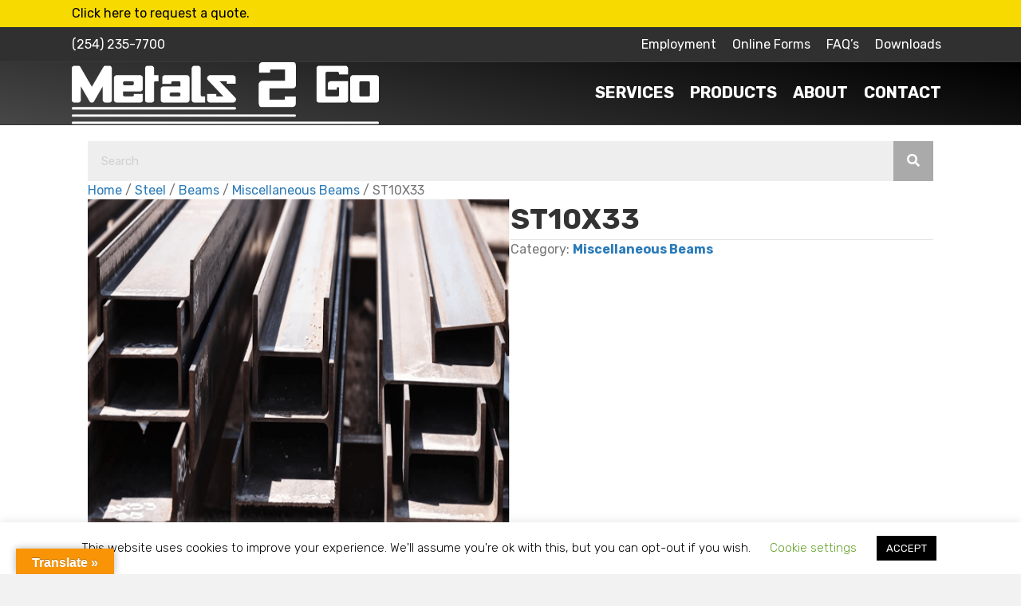

--- FILE ---
content_type: text/html; charset=UTF-8
request_url: https://metals2go.com/product/st10x33/
body_size: 19152
content:
<!DOCTYPE html>
<html lang="en-US" prefix="og: https://ogp.me/ns#">
<head>
<meta charset="UTF-8" />
<script>
var gform;gform||(document.addEventListener("gform_main_scripts_loaded",function(){gform.scriptsLoaded=!0}),document.addEventListener("gform/theme/scripts_loaded",function(){gform.themeScriptsLoaded=!0}),window.addEventListener("DOMContentLoaded",function(){gform.domLoaded=!0}),gform={domLoaded:!1,scriptsLoaded:!1,themeScriptsLoaded:!1,isFormEditor:()=>"function"==typeof InitializeEditor,callIfLoaded:function(o){return!(!gform.domLoaded||!gform.scriptsLoaded||!gform.themeScriptsLoaded&&!gform.isFormEditor()||(gform.isFormEditor()&&console.warn("The use of gform.initializeOnLoaded() is deprecated in the form editor context and will be removed in Gravity Forms 3.1."),o(),0))},initializeOnLoaded:function(o){gform.callIfLoaded(o)||(document.addEventListener("gform_main_scripts_loaded",()=>{gform.scriptsLoaded=!0,gform.callIfLoaded(o)}),document.addEventListener("gform/theme/scripts_loaded",()=>{gform.themeScriptsLoaded=!0,gform.callIfLoaded(o)}),window.addEventListener("DOMContentLoaded",()=>{gform.domLoaded=!0,gform.callIfLoaded(o)}))},hooks:{action:{},filter:{}},addAction:function(o,r,e,t){gform.addHook("action",o,r,e,t)},addFilter:function(o,r,e,t){gform.addHook("filter",o,r,e,t)},doAction:function(o){gform.doHook("action",o,arguments)},applyFilters:function(o){return gform.doHook("filter",o,arguments)},removeAction:function(o,r){gform.removeHook("action",o,r)},removeFilter:function(o,r,e){gform.removeHook("filter",o,r,e)},addHook:function(o,r,e,t,n){null==gform.hooks[o][r]&&(gform.hooks[o][r]=[]);var d=gform.hooks[o][r];null==n&&(n=r+"_"+d.length),gform.hooks[o][r].push({tag:n,callable:e,priority:t=null==t?10:t})},doHook:function(r,o,e){var t;if(e=Array.prototype.slice.call(e,1),null!=gform.hooks[r][o]&&((o=gform.hooks[r][o]).sort(function(o,r){return o.priority-r.priority}),o.forEach(function(o){"function"!=typeof(t=o.callable)&&(t=window[t]),"action"==r?t.apply(null,e):e[0]=t.apply(null,e)})),"filter"==r)return e[0]},removeHook:function(o,r,t,n){var e;null!=gform.hooks[o][r]&&(e=(e=gform.hooks[o][r]).filter(function(o,r,e){return!!(null!=n&&n!=o.tag||null!=t&&t!=o.priority)}),gform.hooks[o][r]=e)}});
</script>

<meta name='viewport' content='width=device-width, initial-scale=1.0' />
<meta http-equiv='X-UA-Compatible' content='IE=edge' />
<link rel="profile" href="https://gmpg.org/xfn/11" />

            <script data-no-defer="1" data-ezscrex="false" data-cfasync="false" data-pagespeed-no-defer data-cookieconsent="ignore">
                var ctPublicFunctions = {"_ajax_nonce":"ecf475a58e","_rest_nonce":"44b6f7f36f","_ajax_url":"\/wp-admin\/admin-ajax.php","_rest_url":"https:\/\/metals2go.com\/wp-json\/","data__cookies_type":"native","data__ajax_type":"rest","data__bot_detector_enabled":0,"data__frontend_data_log_enabled":1,"cookiePrefix":"","wprocket_detected":false,"host_url":"metals2go.com","text__ee_click_to_select":"Click to select the whole data","text__ee_original_email":"The complete one is","text__ee_got_it":"Got it","text__ee_blocked":"Blocked","text__ee_cannot_connect":"Cannot connect","text__ee_cannot_decode":"Can not decode email. Unknown reason","text__ee_email_decoder":"CleanTalk email decoder","text__ee_wait_for_decoding":"The magic is on the way!","text__ee_decoding_process":"Please wait a few seconds while we decode the contact data."}
            </script>
        
            <script data-no-defer="1" data-ezscrex="false" data-cfasync="false" data-pagespeed-no-defer data-cookieconsent="ignore">
                var ctPublic = {"_ajax_nonce":"ecf475a58e","settings__forms__check_internal":"0","settings__forms__check_external":"0","settings__forms__force_protection":0,"settings__forms__search_test":"1","settings__forms__wc_add_to_cart":"0","settings__data__bot_detector_enabled":0,"settings__sfw__anti_crawler":0,"blog_home":"https:\/\/metals2go.com\/","pixel__setting":"3","pixel__enabled":true,"pixel__url":"https:\/\/moderate9-v4.cleantalk.org\/pixel\/34f9b87bf3b4f34ee7cd1fc5afab6e9c.gif","data__email_check_before_post":"1","data__email_check_exist_post":0,"data__cookies_type":"native","data__key_is_ok":true,"data__visible_fields_required":true,"wl_brandname":"Anti-Spam by CleanTalk","wl_brandname_short":"CleanTalk","ct_checkjs_key":"f6dc0003064b7533613c7f4be726beb58434f8edeb465e559bf3d1e8072521c9","emailEncoderPassKey":"37d903a763f106525b8cf52827f9cf05","bot_detector_forms_excluded":"W10=","advancedCacheExists":false,"varnishCacheExists":false,"wc_ajax_add_to_cart":true}
            </script>
        
<!-- Search Engine Optimization by Rank Math - https://rankmath.com/ -->
<title>ST10X33 - Metals 2 Go</title>
<meta name="robots" content="follow, index, max-snippet:-1, max-video-preview:-1, max-image-preview:large"/>
<link rel="canonical" href="https://metals2go.com/product/st10x33/" />
<meta property="og:locale" content="en_US" />
<meta property="og:type" content="product" />
<meta property="og:title" content="ST10X33 - Metals 2 Go" />
<meta property="og:url" content="https://metals2go.com/product/st10x33/" />
<meta property="og:site_name" content="Metals 2 Go" />
<meta property="og:updated_time" content="2020-06-12T16:27:38-05:00" />
<meta property="og:image" content="https://metals2go.com/wp-content/uploads/2020/06/metals2go-building-2_1920x-1.jpg" />
<meta property="og:image:secure_url" content="https://metals2go.com/wp-content/uploads/2020/06/metals2go-building-2_1920x-1.jpg" />
<meta property="og:image:width" content="1920" />
<meta property="og:image:height" content="1080" />
<meta property="og:image:alt" content="ST10X33" />
<meta property="og:image:type" content="image/jpeg" />
<meta property="product:price:currency" content="USD" />
<meta property="product:availability" content="instock" />
<meta name="twitter:card" content="summary_large_image" />
<meta name="twitter:title" content="ST10X33 - Metals 2 Go" />
<meta name="twitter:image" content="https://metals2go.com/wp-content/uploads/2020/06/metals2go-building-2_1920x-1.jpg" />
<meta name="twitter:label1" content="Price" />
<meta name="twitter:data1" content="&#036;0.00" />
<meta name="twitter:label2" content="Availability" />
<meta name="twitter:data2" content="In stock" />
<script type="application/ld+json" class="rank-math-schema">{"@context":"https://schema.org","@graph":[{"@type":"Place","@id":"https://metals2go.com/#place","address":{"@type":"PostalAddress","streetAddress":"224 N Hewitt Dr.","addressLocality":"Hewitt","addressRegion":"Texas","postalCode":"76643","addressCountry":"United States"}},{"@type":"Organization","@id":"https://metals2go.com/#organization","name":"Metals 2 Go","url":"https://metals2go.com","sameAs":["https://www.facebook.com/metals2go/"],"email":"sales@metals2go.com","address":{"@type":"PostalAddress","streetAddress":"224 N Hewitt Dr.","addressLocality":"Hewitt","addressRegion":"Texas","postalCode":"76643","addressCountry":"United States"},"logo":{"@type":"ImageObject","@id":"https://metals2go.com/#logo","url":"https://metals2go.com/wp-content/uploads/2019/07/metals2go_logo-black.png","contentUrl":"https://metals2go.com/wp-content/uploads/2019/07/metals2go_logo-black.png","caption":"Metals 2 Go","inLanguage":"en-US","width":"600","height":"121"},"contactPoint":[{"@type":"ContactPoint","telephone":"254-235-7700","contactType":"customer support"}],"description":"Metals 2 Go is a privately owned company established in June, 2003. What started off as a local metal distribution site has quickly grown to have a regionally recognized presence. Specializing in meeting the needs of regional &amp; national manufacturing companies, international government contractors, and fabricators all the while being able to supply the local steel hobbyist has set us apart.\r\n\r\nWe now have an on site Retail Store that offers a wide range of high-quality products to meet all your steel needs. We stock a wide variety of metal products, including pipe caps, horse stall channel, convenient small pieces of plate, tubing, expanded metal and more.","location":{"@id":"https://metals2go.com/#place"}},{"@type":"WebSite","@id":"https://metals2go.com/#website","url":"https://metals2go.com","name":"Metals 2 Go","publisher":{"@id":"https://metals2go.com/#organization"},"inLanguage":"en-US"},{"@type":"ImageObject","@id":"https://metals2go.com/wp-content/uploads/2020/06/metals2go-building-2_1920x-1.jpg","url":"https://metals2go.com/wp-content/uploads/2020/06/metals2go-building-2_1920x-1.jpg","width":"1920","height":"1080","inLanguage":"en-US"},{"@type":"ItemPage","@id":"https://metals2go.com/product/st10x33/#webpage","url":"https://metals2go.com/product/st10x33/","name":"ST10X33 - Metals 2 Go","datePublished":"2020-06-03T12:15:09-05:00","dateModified":"2020-06-12T16:27:38-05:00","isPartOf":{"@id":"https://metals2go.com/#website"},"primaryImageOfPage":{"@id":"https://metals2go.com/wp-content/uploads/2020/06/metals2go-building-2_1920x-1.jpg"},"inLanguage":"en-US"},{"@type":"Product","name":"ST10X33 - Metals 2 Go","category":"Steel &gt; Beams &gt; Miscellaneous Beams","mainEntityOfPage":{"@id":"https://metals2go.com/product/st10x33/#webpage"},"@id":"https://metals2go.com/product/st10x33/#richSnippet","image":{"@id":"https://metals2go.com/wp-content/uploads/2020/06/metals2go-building-2_1920x-1.jpg"}}]}</script>
<!-- /Rank Math WordPress SEO plugin -->

<link rel='dns-prefetch' href='//translate.google.com' />
<link rel='dns-prefetch' href='//www.googletagmanager.com' />
<link rel='dns-prefetch' href='//fonts.googleapis.com' />
<link href='https://fonts.gstatic.com' crossorigin rel='preconnect' />
<link rel="alternate" type="application/rss+xml" title="Metals 2 Go &raquo; Feed" href="https://metals2go.com/feed/" />
<link rel="alternate" type="application/rss+xml" title="Metals 2 Go &raquo; Comments Feed" href="https://metals2go.com/comments/feed/" />
<link rel="alternate" type="application/rss+xml" title="Metals 2 Go &raquo; ST10X33 Comments Feed" href="https://metals2go.com/product/st10x33/feed/" />
<link rel="alternate" title="oEmbed (JSON)" type="application/json+oembed" href="https://metals2go.com/wp-json/oembed/1.0/embed?url=https%3A%2F%2Fmetals2go.com%2Fproduct%2Fst10x33%2F" />
<link rel="alternate" title="oEmbed (XML)" type="text/xml+oembed" href="https://metals2go.com/wp-json/oembed/1.0/embed?url=https%3A%2F%2Fmetals2go.com%2Fproduct%2Fst10x33%2F&#038;format=xml" />
<link rel="preload" href="https://metals2go.com/wp-content/plugins/bb-plugin/fonts/fontawesome/5.15.4/webfonts/fa-solid-900.woff2" as="font" type="font/woff2" crossorigin="anonymous">
<link rel="preload" href="https://metals2go.com/wp-content/plugins/bb-plugin/fonts/fontawesome/5.15.4/webfonts/fa-regular-400.woff2" as="font" type="font/woff2" crossorigin="anonymous">
<link rel="preload" href="https://metals2go.com/wp-content/plugins/bb-plugin/fonts/fontawesome/5.15.4/webfonts/fa-brands-400.woff2" as="font" type="font/woff2" crossorigin="anonymous">
<style id='wp-img-auto-sizes-contain-inline-css'>
img:is([sizes=auto i],[sizes^="auto," i]){contain-intrinsic-size:3000px 1500px}
/*# sourceURL=wp-img-auto-sizes-contain-inline-css */
</style>

<style id='wp-emoji-styles-inline-css'>

	img.wp-smiley, img.emoji {
		display: inline !important;
		border: none !important;
		box-shadow: none !important;
		height: 1em !important;
		width: 1em !important;
		margin: 0 0.07em !important;
		vertical-align: -0.1em !important;
		background: none !important;
		padding: 0 !important;
	}
/*# sourceURL=wp-emoji-styles-inline-css */
</style>
<link rel='stylesheet' id='wp-block-library-css' href='https://metals2go.com/wp-includes/css/dist/block-library/style.min.css?ver=6.9' media='all' />
<link rel='stylesheet' id='wc-blocks-style-css' href='https://metals2go.com/wp-content/plugins/woocommerce/assets/client/blocks/wc-blocks.css?ver=wc-10.4.3' media='all' />
<style id='global-styles-inline-css'>
:root{--wp--preset--aspect-ratio--square: 1;--wp--preset--aspect-ratio--4-3: 4/3;--wp--preset--aspect-ratio--3-4: 3/4;--wp--preset--aspect-ratio--3-2: 3/2;--wp--preset--aspect-ratio--2-3: 2/3;--wp--preset--aspect-ratio--16-9: 16/9;--wp--preset--aspect-ratio--9-16: 9/16;--wp--preset--color--black: #000000;--wp--preset--color--cyan-bluish-gray: #abb8c3;--wp--preset--color--white: #ffffff;--wp--preset--color--pale-pink: #f78da7;--wp--preset--color--vivid-red: #cf2e2e;--wp--preset--color--luminous-vivid-orange: #ff6900;--wp--preset--color--luminous-vivid-amber: #fcb900;--wp--preset--color--light-green-cyan: #7bdcb5;--wp--preset--color--vivid-green-cyan: #00d084;--wp--preset--color--pale-cyan-blue: #8ed1fc;--wp--preset--color--vivid-cyan-blue: #0693e3;--wp--preset--color--vivid-purple: #9b51e0;--wp--preset--color--fl-heading-text: #333333;--wp--preset--color--fl-body-bg: #f2f2f2;--wp--preset--color--fl-body-text: #757575;--wp--preset--color--fl-accent: #2b7bb9;--wp--preset--color--fl-accent-hover: #2b7bb9;--wp--preset--color--fl-topbar-bg: #ffffff;--wp--preset--color--fl-topbar-text: #000000;--wp--preset--color--fl-topbar-link: #428bca;--wp--preset--color--fl-topbar-hover: #428bca;--wp--preset--color--fl-header-bg: #ffffff;--wp--preset--color--fl-header-text: #000000;--wp--preset--color--fl-header-link: #428bca;--wp--preset--color--fl-header-hover: #428bca;--wp--preset--color--fl-nav-bg: #ffffff;--wp--preset--color--fl-nav-link: #428bca;--wp--preset--color--fl-nav-hover: #428bca;--wp--preset--color--fl-content-bg: #ffffff;--wp--preset--color--fl-footer-widgets-bg: #ffffff;--wp--preset--color--fl-footer-widgets-text: #000000;--wp--preset--color--fl-footer-widgets-link: #428bca;--wp--preset--color--fl-footer-widgets-hover: #428bca;--wp--preset--color--fl-footer-bg: #ffffff;--wp--preset--color--fl-footer-text: #000000;--wp--preset--color--fl-footer-link: #428bca;--wp--preset--color--fl-footer-hover: #428bca;--wp--preset--gradient--vivid-cyan-blue-to-vivid-purple: linear-gradient(135deg,rgb(6,147,227) 0%,rgb(155,81,224) 100%);--wp--preset--gradient--light-green-cyan-to-vivid-green-cyan: linear-gradient(135deg,rgb(122,220,180) 0%,rgb(0,208,130) 100%);--wp--preset--gradient--luminous-vivid-amber-to-luminous-vivid-orange: linear-gradient(135deg,rgb(252,185,0) 0%,rgb(255,105,0) 100%);--wp--preset--gradient--luminous-vivid-orange-to-vivid-red: linear-gradient(135deg,rgb(255,105,0) 0%,rgb(207,46,46) 100%);--wp--preset--gradient--very-light-gray-to-cyan-bluish-gray: linear-gradient(135deg,rgb(238,238,238) 0%,rgb(169,184,195) 100%);--wp--preset--gradient--cool-to-warm-spectrum: linear-gradient(135deg,rgb(74,234,220) 0%,rgb(151,120,209) 20%,rgb(207,42,186) 40%,rgb(238,44,130) 60%,rgb(251,105,98) 80%,rgb(254,248,76) 100%);--wp--preset--gradient--blush-light-purple: linear-gradient(135deg,rgb(255,206,236) 0%,rgb(152,150,240) 100%);--wp--preset--gradient--blush-bordeaux: linear-gradient(135deg,rgb(254,205,165) 0%,rgb(254,45,45) 50%,rgb(107,0,62) 100%);--wp--preset--gradient--luminous-dusk: linear-gradient(135deg,rgb(255,203,112) 0%,rgb(199,81,192) 50%,rgb(65,88,208) 100%);--wp--preset--gradient--pale-ocean: linear-gradient(135deg,rgb(255,245,203) 0%,rgb(182,227,212) 50%,rgb(51,167,181) 100%);--wp--preset--gradient--electric-grass: linear-gradient(135deg,rgb(202,248,128) 0%,rgb(113,206,126) 100%);--wp--preset--gradient--midnight: linear-gradient(135deg,rgb(2,3,129) 0%,rgb(40,116,252) 100%);--wp--preset--font-size--small: 13px;--wp--preset--font-size--medium: 20px;--wp--preset--font-size--large: 36px;--wp--preset--font-size--x-large: 42px;--wp--preset--spacing--20: 0.44rem;--wp--preset--spacing--30: 0.67rem;--wp--preset--spacing--40: 1rem;--wp--preset--spacing--50: 1.5rem;--wp--preset--spacing--60: 2.25rem;--wp--preset--spacing--70: 3.38rem;--wp--preset--spacing--80: 5.06rem;--wp--preset--shadow--natural: 6px 6px 9px rgba(0, 0, 0, 0.2);--wp--preset--shadow--deep: 12px 12px 50px rgba(0, 0, 0, 0.4);--wp--preset--shadow--sharp: 6px 6px 0px rgba(0, 0, 0, 0.2);--wp--preset--shadow--outlined: 6px 6px 0px -3px rgb(255, 255, 255), 6px 6px rgb(0, 0, 0);--wp--preset--shadow--crisp: 6px 6px 0px rgb(0, 0, 0);}:where(.is-layout-flex){gap: 0.5em;}:where(.is-layout-grid){gap: 0.5em;}body .is-layout-flex{display: flex;}.is-layout-flex{flex-wrap: wrap;align-items: center;}.is-layout-flex > :is(*, div){margin: 0;}body .is-layout-grid{display: grid;}.is-layout-grid > :is(*, div){margin: 0;}:where(.wp-block-columns.is-layout-flex){gap: 2em;}:where(.wp-block-columns.is-layout-grid){gap: 2em;}:where(.wp-block-post-template.is-layout-flex){gap: 1.25em;}:where(.wp-block-post-template.is-layout-grid){gap: 1.25em;}.has-black-color{color: var(--wp--preset--color--black) !important;}.has-cyan-bluish-gray-color{color: var(--wp--preset--color--cyan-bluish-gray) !important;}.has-white-color{color: var(--wp--preset--color--white) !important;}.has-pale-pink-color{color: var(--wp--preset--color--pale-pink) !important;}.has-vivid-red-color{color: var(--wp--preset--color--vivid-red) !important;}.has-luminous-vivid-orange-color{color: var(--wp--preset--color--luminous-vivid-orange) !important;}.has-luminous-vivid-amber-color{color: var(--wp--preset--color--luminous-vivid-amber) !important;}.has-light-green-cyan-color{color: var(--wp--preset--color--light-green-cyan) !important;}.has-vivid-green-cyan-color{color: var(--wp--preset--color--vivid-green-cyan) !important;}.has-pale-cyan-blue-color{color: var(--wp--preset--color--pale-cyan-blue) !important;}.has-vivid-cyan-blue-color{color: var(--wp--preset--color--vivid-cyan-blue) !important;}.has-vivid-purple-color{color: var(--wp--preset--color--vivid-purple) !important;}.has-black-background-color{background-color: var(--wp--preset--color--black) !important;}.has-cyan-bluish-gray-background-color{background-color: var(--wp--preset--color--cyan-bluish-gray) !important;}.has-white-background-color{background-color: var(--wp--preset--color--white) !important;}.has-pale-pink-background-color{background-color: var(--wp--preset--color--pale-pink) !important;}.has-vivid-red-background-color{background-color: var(--wp--preset--color--vivid-red) !important;}.has-luminous-vivid-orange-background-color{background-color: var(--wp--preset--color--luminous-vivid-orange) !important;}.has-luminous-vivid-amber-background-color{background-color: var(--wp--preset--color--luminous-vivid-amber) !important;}.has-light-green-cyan-background-color{background-color: var(--wp--preset--color--light-green-cyan) !important;}.has-vivid-green-cyan-background-color{background-color: var(--wp--preset--color--vivid-green-cyan) !important;}.has-pale-cyan-blue-background-color{background-color: var(--wp--preset--color--pale-cyan-blue) !important;}.has-vivid-cyan-blue-background-color{background-color: var(--wp--preset--color--vivid-cyan-blue) !important;}.has-vivid-purple-background-color{background-color: var(--wp--preset--color--vivid-purple) !important;}.has-black-border-color{border-color: var(--wp--preset--color--black) !important;}.has-cyan-bluish-gray-border-color{border-color: var(--wp--preset--color--cyan-bluish-gray) !important;}.has-white-border-color{border-color: var(--wp--preset--color--white) !important;}.has-pale-pink-border-color{border-color: var(--wp--preset--color--pale-pink) !important;}.has-vivid-red-border-color{border-color: var(--wp--preset--color--vivid-red) !important;}.has-luminous-vivid-orange-border-color{border-color: var(--wp--preset--color--luminous-vivid-orange) !important;}.has-luminous-vivid-amber-border-color{border-color: var(--wp--preset--color--luminous-vivid-amber) !important;}.has-light-green-cyan-border-color{border-color: var(--wp--preset--color--light-green-cyan) !important;}.has-vivid-green-cyan-border-color{border-color: var(--wp--preset--color--vivid-green-cyan) !important;}.has-pale-cyan-blue-border-color{border-color: var(--wp--preset--color--pale-cyan-blue) !important;}.has-vivid-cyan-blue-border-color{border-color: var(--wp--preset--color--vivid-cyan-blue) !important;}.has-vivid-purple-border-color{border-color: var(--wp--preset--color--vivid-purple) !important;}.has-vivid-cyan-blue-to-vivid-purple-gradient-background{background: var(--wp--preset--gradient--vivid-cyan-blue-to-vivid-purple) !important;}.has-light-green-cyan-to-vivid-green-cyan-gradient-background{background: var(--wp--preset--gradient--light-green-cyan-to-vivid-green-cyan) !important;}.has-luminous-vivid-amber-to-luminous-vivid-orange-gradient-background{background: var(--wp--preset--gradient--luminous-vivid-amber-to-luminous-vivid-orange) !important;}.has-luminous-vivid-orange-to-vivid-red-gradient-background{background: var(--wp--preset--gradient--luminous-vivid-orange-to-vivid-red) !important;}.has-very-light-gray-to-cyan-bluish-gray-gradient-background{background: var(--wp--preset--gradient--very-light-gray-to-cyan-bluish-gray) !important;}.has-cool-to-warm-spectrum-gradient-background{background: var(--wp--preset--gradient--cool-to-warm-spectrum) !important;}.has-blush-light-purple-gradient-background{background: var(--wp--preset--gradient--blush-light-purple) !important;}.has-blush-bordeaux-gradient-background{background: var(--wp--preset--gradient--blush-bordeaux) !important;}.has-luminous-dusk-gradient-background{background: var(--wp--preset--gradient--luminous-dusk) !important;}.has-pale-ocean-gradient-background{background: var(--wp--preset--gradient--pale-ocean) !important;}.has-electric-grass-gradient-background{background: var(--wp--preset--gradient--electric-grass) !important;}.has-midnight-gradient-background{background: var(--wp--preset--gradient--midnight) !important;}.has-small-font-size{font-size: var(--wp--preset--font-size--small) !important;}.has-medium-font-size{font-size: var(--wp--preset--font-size--medium) !important;}.has-large-font-size{font-size: var(--wp--preset--font-size--large) !important;}.has-x-large-font-size{font-size: var(--wp--preset--font-size--x-large) !important;}
/*# sourceURL=global-styles-inline-css */
</style>

<style id='classic-theme-styles-inline-css'>
/*! This file is auto-generated */
.wp-block-button__link{color:#fff;background-color:#32373c;border-radius:9999px;box-shadow:none;text-decoration:none;padding:calc(.667em + 2px) calc(1.333em + 2px);font-size:1.125em}.wp-block-file__button{background:#32373c;color:#fff;text-decoration:none}
/*# sourceURL=/wp-includes/css/classic-themes.min.css */
</style>
<link rel='stylesheet' id='cleantalk-public-css-css' href='https://metals2go.com/wp-content/plugins/cleantalk-spam-protect/css/cleantalk-public.min.css?ver=6.70.1_1766238554' media='all' />
<link rel='stylesheet' id='cleantalk-email-decoder-css-css' href='https://metals2go.com/wp-content/plugins/cleantalk-spam-protect/css/cleantalk-email-decoder.min.css?ver=6.70.1_1766238554' media='all' />
<link rel='stylesheet' id='cookie-law-info-css' href='https://metals2go.com/wp-content/plugins/cookie-law-info/legacy/public/css/cookie-law-info-public.css?ver=3.3.9.1' media='all' />
<link rel='stylesheet' id='cookie-law-info-gdpr-css' href='https://metals2go.com/wp-content/plugins/cookie-law-info/legacy/public/css/cookie-law-info-gdpr.css?ver=3.3.9.1' media='all' />
<link rel='stylesheet' id='google-language-translator-css' href='https://metals2go.com/wp-content/plugins/google-language-translator/css/style.css?ver=6.0.20' media='' />
<link rel='stylesheet' id='glt-toolbar-styles-css' href='https://metals2go.com/wp-content/plugins/google-language-translator/css/toolbar.css?ver=6.0.20' media='' />
<link rel='stylesheet' id='photoswipe-css' href='https://metals2go.com/wp-content/plugins/woocommerce/assets/css/photoswipe/photoswipe.min.css?ver=10.4.3' media='all' />
<link rel='stylesheet' id='photoswipe-default-skin-css' href='https://metals2go.com/wp-content/plugins/woocommerce/assets/css/photoswipe/default-skin/default-skin.min.css?ver=10.4.3' media='all' />
<link rel='stylesheet' id='woocommerce-layout-css' href='https://metals2go.com/wp-content/plugins/woocommerce/assets/css/woocommerce-layout.css?ver=10.4.3' media='all' />
<link rel='stylesheet' id='woocommerce-smallscreen-css' href='https://metals2go.com/wp-content/plugins/woocommerce/assets/css/woocommerce-smallscreen.css?ver=10.4.3' media='only screen and (max-width: 767px)' />
<link rel='stylesheet' id='woocommerce-general-css' href='https://metals2go.com/wp-content/plugins/woocommerce/assets/css/woocommerce.css?ver=10.4.3' media='all' />
<style id='woocommerce-inline-inline-css'>
.woocommerce form .form-row .required { visibility: visible; }
/*# sourceURL=woocommerce-inline-inline-css */
</style>
<link rel='stylesheet' id='font-awesome-5-css' href='https://metals2go.com/wp-content/plugins/bb-plugin/fonts/fontawesome/5.15.4/css/all.min.css?ver=2.10.0.5' media='all' />
<link rel='stylesheet' id='font-awesome-css' href='https://metals2go.com/wp-content/plugins/bb-plugin/fonts/fontawesome/5.15.4/css/v4-shims.min.css?ver=2.10.0.5' media='all' />
<link rel='stylesheet' id='fl-builder-layout-bundle-47c1d2938c3fbfecde5d8befb4688791-css' href='https://metals2go.com/wp-content/uploads/bb-plugin/cache/47c1d2938c3fbfecde5d8befb4688791-layout-bundle.css?ver=2.10.0.5-1.5.2.1' media='all' />
<link rel='stylesheet' id='jquery-magnificpopup-css' href='https://metals2go.com/wp-content/plugins/bb-plugin/css/jquery.magnificpopup.min.css?ver=2.10.0.5' media='all' />
<link rel='stylesheet' id='bootstrap-4-css' href='https://metals2go.com/wp-content/themes/bb-theme/css/bootstrap-4.min.css?ver=1.7.19.1' media='all' />
<link rel='stylesheet' id='fl-automator-skin-css' href='https://metals2go.com/wp-content/uploads/bb-theme/skin-69341b3d36bf0.css?ver=1.7.19.1' media='all' />
<link rel='stylesheet' id='pp-animate-css' href='https://metals2go.com/wp-content/plugins/bbpowerpack/assets/css/animate.min.css?ver=3.5.1' media='all' />
<link rel='stylesheet' id='fl-builder-google-fonts-c939f8a42510e221da317af60e4e053a-css' href='//fonts.googleapis.com/css?family=Rubik%3A300%2C400%2C700%2C700&#038;ver=6.9' media='all' />
<script src="https://metals2go.com/wp-content/plugins/cleantalk-spam-protect/js/apbct-public-bundle_gathering.min.js?ver=6.70.1_1766238554" id="apbct-public-bundle_gathering.min-js-js"></script>
<script src="https://metals2go.com/wp-includes/js/jquery/jquery.min.js?ver=3.7.1" id="jquery-core-js"></script>
<script src="https://metals2go.com/wp-includes/js/jquery/jquery-migrate.min.js?ver=3.4.1" id="jquery-migrate-js"></script>
<script id="cookie-law-info-js-extra">
var Cli_Data = {"nn_cookie_ids":[],"cookielist":[],"non_necessary_cookies":[],"ccpaEnabled":"","ccpaRegionBased":"","ccpaBarEnabled":"","strictlyEnabled":["necessary","obligatoire"],"ccpaType":"gdpr","js_blocking":"","custom_integration":"","triggerDomRefresh":"","secure_cookies":""};
var cli_cookiebar_settings = {"animate_speed_hide":"500","animate_speed_show":"500","background":"#FFF","border":"#b1a6a6c2","border_on":"","button_1_button_colour":"#000","button_1_button_hover":"#000000","button_1_link_colour":"#fff","button_1_as_button":"1","button_1_new_win":"","button_2_button_colour":"#333","button_2_button_hover":"#292929","button_2_link_colour":"#444","button_2_as_button":"","button_2_hidebar":"","button_3_button_colour":"#000","button_3_button_hover":"#000000","button_3_link_colour":"#fff","button_3_as_button":"1","button_3_new_win":"","button_4_button_colour":"#000","button_4_button_hover":"#000000","button_4_link_colour":"#62a329","button_4_as_button":"","button_7_button_colour":"#61a229","button_7_button_hover":"#4e8221","button_7_link_colour":"#fff","button_7_as_button":"1","button_7_new_win":"","font_family":"inherit","header_fix":"","notify_animate_hide":"1","notify_animate_show":"","notify_div_id":"#cookie-law-info-bar","notify_position_horizontal":"right","notify_position_vertical":"bottom","scroll_close":"","scroll_close_reload":"","accept_close_reload":"","reject_close_reload":"","showagain_tab":"1","showagain_background":"#fff","showagain_border":"#000","showagain_div_id":"#cookie-law-info-again","showagain_x_position":"100px","text":"#000","show_once_yn":"","show_once":"10000","logging_on":"","as_popup":"","popup_overlay":"1","bar_heading_text":"","cookie_bar_as":"banner","popup_showagain_position":"bottom-right","widget_position":"left"};
var log_object = {"ajax_url":"https://metals2go.com/wp-admin/admin-ajax.php"};
//# sourceURL=cookie-law-info-js-extra
</script>
<script src="https://metals2go.com/wp-content/plugins/cookie-law-info/legacy/public/js/cookie-law-info-public.js?ver=3.3.9.1" id="cookie-law-info-js"></script>
<script src="https://metals2go.com/wp-content/plugins/m2g-calculators/public/js/mccalc.js?ver=200624-13726" id="m2g_calc_js-js"></script>
<script src="https://metals2go.com/wp-content/plugins/woocommerce/assets/js/jquery-blockui/jquery.blockUI.min.js?ver=2.7.0-wc.10.4.3" id="wc-jquery-blockui-js" data-wp-strategy="defer"></script>
<script id="wc-add-to-cart-js-extra">
var wc_add_to_cart_params = {"ajax_url":"/wp-admin/admin-ajax.php","wc_ajax_url":"/?wc-ajax=%%endpoint%%","i18n_view_cart":"View cart","cart_url":"https://metals2go.com","is_cart":"","cart_redirect_after_add":"no"};
//# sourceURL=wc-add-to-cart-js-extra
</script>
<script src="https://metals2go.com/wp-content/plugins/woocommerce/assets/js/frontend/add-to-cart.min.js?ver=10.4.3" id="wc-add-to-cart-js" defer data-wp-strategy="defer"></script>
<script src="https://metals2go.com/wp-content/plugins/woocommerce/assets/js/zoom/jquery.zoom.min.js?ver=1.7.21-wc.10.4.3" id="wc-zoom-js" defer data-wp-strategy="defer"></script>
<script src="https://metals2go.com/wp-content/plugins/woocommerce/assets/js/flexslider/jquery.flexslider.min.js?ver=2.7.2-wc.10.4.3" id="wc-flexslider-js" defer data-wp-strategy="defer"></script>
<script src="https://metals2go.com/wp-content/plugins/woocommerce/assets/js/photoswipe/photoswipe.min.js?ver=4.1.1-wc.10.4.3" id="wc-photoswipe-js" defer data-wp-strategy="defer"></script>
<script src="https://metals2go.com/wp-content/plugins/woocommerce/assets/js/photoswipe/photoswipe-ui-default.min.js?ver=4.1.1-wc.10.4.3" id="wc-photoswipe-ui-default-js" defer data-wp-strategy="defer"></script>
<script id="wc-single-product-js-extra">
var wc_single_product_params = {"i18n_required_rating_text":"Please select a rating","i18n_rating_options":["1 of 5 stars","2 of 5 stars","3 of 5 stars","4 of 5 stars","5 of 5 stars"],"i18n_product_gallery_trigger_text":"View full-screen image gallery","review_rating_required":"yes","flexslider":{"rtl":false,"animation":"slide","smoothHeight":true,"directionNav":false,"controlNav":"thumbnails","slideshow":false,"animationSpeed":500,"animationLoop":false,"allowOneSlide":false},"zoom_enabled":"1","zoom_options":[],"photoswipe_enabled":"1","photoswipe_options":{"shareEl":false,"closeOnScroll":false,"history":false,"hideAnimationDuration":0,"showAnimationDuration":0},"flexslider_enabled":"1"};
//# sourceURL=wc-single-product-js-extra
</script>
<script src="https://metals2go.com/wp-content/plugins/woocommerce/assets/js/frontend/single-product.min.js?ver=10.4.3" id="wc-single-product-js" defer data-wp-strategy="defer"></script>
<script src="https://metals2go.com/wp-content/plugins/woocommerce/assets/js/js-cookie/js.cookie.min.js?ver=2.1.4-wc.10.4.3" id="wc-js-cookie-js" data-wp-strategy="defer"></script>

<!-- Google tag (gtag.js) snippet added by Site Kit -->
<!-- Google Analytics snippet added by Site Kit -->
<script src="https://www.googletagmanager.com/gtag/js?id=G-Q0003PWNMT" id="google_gtagjs-js" async></script>
<script id="google_gtagjs-js-after">
window.dataLayer = window.dataLayer || [];function gtag(){dataLayer.push(arguments);}
gtag("set","linker",{"domains":["metals2go.com"]});
gtag("js", new Date());
gtag("set", "developer_id.dZTNiMT", true);
gtag("config", "G-Q0003PWNMT");
 window._googlesitekit = window._googlesitekit || {}; window._googlesitekit.throttledEvents = []; window._googlesitekit.gtagEvent = (name, data) => { var key = JSON.stringify( { name, data } ); if ( !! window._googlesitekit.throttledEvents[ key ] ) { return; } window._googlesitekit.throttledEvents[ key ] = true; setTimeout( () => { delete window._googlesitekit.throttledEvents[ key ]; }, 5 ); gtag( "event", name, { ...data, event_source: "site-kit" } ); }; 
//# sourceURL=google_gtagjs-js-after
</script>
<link rel="https://api.w.org/" href="https://metals2go.com/wp-json/" /><link rel="alternate" title="JSON" type="application/json" href="https://metals2go.com/wp-json/wp/v2/product/19496" /><link rel="EditURI" type="application/rsd+xml" title="RSD" href="https://metals2go.com/xmlrpc.php?rsd" />
<meta name="generator" content="WordPress 6.9" />
<link rel='shortlink' href='https://metals2go.com/?p=19496' />
		<script>
			var bb_powerpack = {
				version: '2.40.10',
				getAjaxUrl: function() { return atob( 'aHR0cHM6Ly9tZXRhbHMyZ28uY29tL3dwLWFkbWluL2FkbWluLWFqYXgucGhw' ); },
				callback: function() {},
				mapMarkerData: {},
				post_id: '19496',
				search_term: '',
				current_page: 'https://metals2go.com/product/st10x33/',
				conditionals: {
					is_front_page: false,
					is_home: false,
					is_archive: false,
					current_post_type: '',
					is_tax: false,
										is_author: false,
					current_author: false,
					is_search: false,
									}
			};
		</script>
		<style>#google_language_translator a{display:none!important;}div.skiptranslate.goog-te-gadget{display:inline!important;}.goog-te-gadget{color:transparent!important;}.goog-te-gadget{font-size:0px!important;}.goog-branding{display:none;}.goog-tooltip{display: none!important;}.goog-tooltip:hover{display: none!important;}.goog-text-highlight{background-color:transparent!important;border:none!important;box-shadow:none!important;}#google_language_translator select.goog-te-combo{color:#32373c;}div.skiptranslate{display:none!important;}body{top:0px!important;}#goog-gt-{display:none!important;}font font{background-color:transparent!important;box-shadow:none!important;position:initial!important;}#glt-translate-trigger{left:20px;right:auto;}#glt-translate-trigger > span{color:#ffffff;}#glt-translate-trigger{background:#f89406;}.goog-te-gadget .goog-te-combo{width:100%;}</style><meta name="generator" content="Site Kit by Google 1.170.0" /><!-- Google Tag Manager -->
<script>(function(w,d,s,l,i){w[l]=w[l]||[];w[l].push({'gtm.start':
new Date().getTime(),event:'gtm.js'});var f=d.getElementsByTagName(s)[0],
j=d.createElement(s),dl=l!='dataLayer'?'&l='+l:'';j.async=true;j.src=
'https://www.googletagmanager.com/gtm.js?id='+i+dl;f.parentNode.insertBefore(j,f);
})(window,document,'script','dataLayer','GTM-KBLGJGNC');</script>
<!-- End Google Tag Manager -->	<noscript><style>.woocommerce-product-gallery{ opacity: 1 !important; }</style></noscript>
	
<!-- Google Tag Manager snippet added by Site Kit -->
<script>
			( function( w, d, s, l, i ) {
				w[l] = w[l] || [];
				w[l].push( {'gtm.start': new Date().getTime(), event: 'gtm.js'} );
				var f = d.getElementsByTagName( s )[0],
					j = d.createElement( s ), dl = l != 'dataLayer' ? '&l=' + l : '';
				j.async = true;
				j.src = 'https://www.googletagmanager.com/gtm.js?id=' + i + dl;
				f.parentNode.insertBefore( j, f );
			} )( window, document, 'script', 'dataLayer', 'GTM-KBLGJGNC' );
			
</script>

<!-- End Google Tag Manager snippet added by Site Kit -->
<link rel="icon" href="https://metals2go.com/wp-content/uploads/2020/05/m2g_favicon-100x100.png" sizes="32x32" />
<link rel="icon" href="https://metals2go.com/wp-content/uploads/2020/05/m2g_favicon.png" sizes="192x192" />
<link rel="apple-touch-icon" href="https://metals2go.com/wp-content/uploads/2020/05/m2g_favicon.png" />
<meta name="msapplication-TileImage" content="https://metals2go.com/wp-content/uploads/2020/05/m2g_favicon.png" />
</head>
<body class="wp-singular product-template-default single single-product postid-19496 wp-theme-bb-theme theme-bb-theme fl-builder-2-10-0-5 fl-themer-1-5-2-1 fl-theme-1-7-19-1 fl-no-js woocommerce woocommerce-page woocommerce-no-js fl-theme-builder-header fl-theme-builder-header-header fl-theme-builder-footer fl-theme-builder-footer-footer fl-theme-builder-singular fl-theme-builder-singular-product-single fl-framework-bootstrap-4 fl-preset-default fl-full-width fl-search-active woo-4 woo-products-per-page-16" itemscope="itemscope" itemtype="https://schema.org/WebPage">
		<!-- Google Tag Manager (noscript) snippet added by Site Kit -->
		<noscript>
			<iframe src="https://www.googletagmanager.com/ns.html?id=GTM-KBLGJGNC" height="0" width="0" style="display:none;visibility:hidden"></iframe>
		</noscript>
		<!-- End Google Tag Manager (noscript) snippet added by Site Kit -->
		<!-- Google Tag Manager (noscript) -->
<noscript><iframe src="https://www.googletagmanager.com/ns.html?id=GTM-KBLGJGNC"
height="0" width="0" style="display:none;visibility:hidden"></iframe></noscript>
<!-- End Google Tag Manager (noscript) --><a aria-label="Skip to content" class="fl-screen-reader-text" href="#fl-main-content">Skip to content</a><div class="fl-page">
	<header class="fl-builder-content fl-builder-content-13 fl-builder-global-templates-locked" data-post-id="13" data-type="header" data-sticky="0" data-sticky-on="" data-sticky-breakpoint="medium" data-shrink="0" data-overlay="0" data-overlay-bg="transparent" data-shrink-image-height="50px" role="banner" itemscope="itemscope" itemtype="http://schema.org/WPHeader"><div class="fl-row fl-row-full-width fl-row-bg-color fl-node-5e98d9168148e fl-row-default-height fl-row-align-center" data-node="5e98d9168148e">
	<div class="fl-row-content-wrap">
		<div class="uabb-row-separator uabb-top-row-separator" >
</div>
						<div class="fl-row-content fl-row-fixed-width fl-node-content">
		
<div class="fl-col-group fl-node-5e98d9168bbcd" data-node="5e98d9168bbcd">
			<div class="fl-col fl-node-5e98d9168bd69 fl-col-bg-color" data-node="5e98d9168bd69">
	<div class="fl-col-content fl-node-content"><div class="fl-module fl-module-rich-text fl-node-5e98d91680507" data-node="5e98d91680507">
	<div class="fl-module-content fl-node-content">
		<div class="fl-rich-text">
	<p><a href="https://metals2go.com/quotes/">Click here to request a quote.</a></p>
</div>
	</div>
</div>
</div>
</div>
	</div>
		</div>
	</div>
</div>
<div class="fl-row fl-row-full-width fl-row-bg-color fl-node-5e09059190bf3 fl-row-default-height fl-row-align-center fl-visible-desktop fl-visible-large" data-node="5e09059190bf3">
	<div class="fl-row-content-wrap">
		<div class="uabb-row-separator uabb-top-row-separator" >
</div>
						<div class="fl-row-content fl-row-fixed-width fl-node-content">
		
<div class="fl-col-group fl-node-5e09059190d40 fl-col-group-equal-height fl-col-group-align-center" data-node="5e09059190d40">
			<div class="fl-col fl-node-5e09059190d43 fl-col-bg-color fl-col-small" data-node="5e09059190d43">
	<div class="fl-col-content fl-node-content"><div class="fl-module fl-module-html fl-node-5e09059190d44" data-node="5e09059190d44">
	<div class="fl-module-content fl-node-content">
		<div class="fl-html">
	<a href="tel:+12542357700">(254) 235-7700</a></div>
	</div>
</div>
</div>
</div>
			<div class="fl-col fl-node-5e09059190d45 fl-col-bg-color fl-col-small" data-node="5e09059190d45">
	<div class="fl-col-content fl-node-content"><div class="fl-module fl-module-pp-advanced-menu fl-node-5e09059190d46" data-node="5e09059190d46">
	<div class="fl-module-content fl-node-content">
		<div class="pp-advanced-menu pp-advanced-menu-accordion-collapse pp-menu-default pp-menu-align-right pp-menu-position-below">
   				<div class="pp-advanced-menu-mobile">
			<button class="pp-advanced-menu-mobile-toggle hamburger" tabindex="0" aria-label="Menu" aria-expanded="false">
				<div class="pp-hamburger"><div class="pp-hamburger-box"><div class="pp-hamburger-inner"></div></div></div>			</button>
			</div>
			   	<div class="pp-clear"></div>
	<nav class="pp-menu-nav" aria-label="Menu" itemscope="itemscope" itemtype="https://schema.org/SiteNavigationElement">
		<ul id="menu-top-header-menu" class="menu pp-advanced-menu-horizontal pp-toggle-arrows"><li id="menu-item-69" class="menu-item menu-item-type-post_type menu-item-object-page"><a href="https://metals2go.com/careers/"><span class="menu-item-text">Employment</span></a></li><li id="menu-item-27996" class="menu-item menu-item-type-post_type menu-item-object-page"><a href="https://metals2go.com/online-forms/"><span class="menu-item-text">Online Forms</span></a></li><li id="menu-item-334" class="menu-item menu-item-type-post_type menu-item-object-page"><a href="https://metals2go.com/faq/"><span class="menu-item-text">FAQ&#8217;s</span></a></li><li id="menu-item-68" class="menu-item menu-item-type-post_type menu-item-object-page"><a href="https://metals2go.com/downloads/"><span class="menu-item-text">Downloads</span></a></li></ul>	</nav>
</div>
	</div>
</div>
</div>
</div>
	</div>
		</div>
	</div>
</div>
<div class="fl-row fl-row-full-width fl-row-bg-gradient fl-node-5d1e62f09f191 fl-row-default-height fl-row-align-center fl-visible-desktop fl-visible-large" data-node="5d1e62f09f191">
	<div class="fl-row-content-wrap">
		<div class="uabb-row-separator uabb-top-row-separator" >
</div>
						<div class="fl-row-content fl-row-fixed-width fl-node-content">
		
<div class="fl-col-group fl-node-5d1e62f09f1d0 fl-col-group-equal-height fl-col-group-align-center fl-col-group-custom-width" data-node="5d1e62f09f1d0">
			<div class="fl-col fl-node-5d1e62f09f20b fl-col-bg-color fl-col-small fl-col-small-custom-width" data-node="5d1e62f09f20b">
	<div class="fl-col-content fl-node-content"><div class="fl-module fl-module-photo fl-node-5da0d695a67bb" data-node="5da0d695a67bb">
	<div class="fl-module-content fl-node-content">
		<div role="figure" class="fl-photo fl-photo-align-center" itemscope itemtype="https://schema.org/ImageObject">
	<div class="fl-photo-content fl-photo-img-png">
				<a href="https://metals2go.com" target="_self" itemprop="url">
				<img loading="lazy" decoding="async" class="fl-photo-img wp-image-212 size-full" src="https://metals2go.com/wp-content/uploads/2019/07/metals2go_logo-white.png" alt="metals2go_logo-white" height="121" width="600" title="metals2go_logo-white"  data-no-lazy="1" itemprop="image" srcset="https://metals2go.com/wp-content/uploads/2019/07/metals2go_logo-white.png 600w, https://metals2go.com/wp-content/uploads/2019/07/metals2go_logo-white-300x61.png 300w" sizes="auto, (max-width: 600px) 100vw, 600px" />
				</a>
					</div>
	</div>
	</div>
</div>
</div>
</div>
			<div class="fl-col fl-node-5d1e62f09f249 fl-col-bg-color fl-col-small-custom-width" data-node="5d1e62f09f249">
	<div class="fl-col-content fl-node-content"><div class="fl-module fl-module-pp-advanced-menu fl-node-5d713040d2ca1" data-node="5d713040d2ca1">
	<div class="fl-module-content fl-node-content">
					<div class="pp-advanced-menu-mobile">
			<button class="pp-advanced-menu-mobile-toggle hamburger" tabindex="0" aria-label="Menu" aria-expanded="false">
				<div class="pp-hamburger"><div class="pp-hamburger-box"><div class="pp-hamburger-inner"></div></div></div>			</button>
			</div>
			<div class="pp-advanced-menu pp-advanced-menu-accordion-collapse pp-menu-default pp-menu-align-right pp-menu-position-below">
   	   	<div class="pp-clear"></div>
	<nav class="pp-menu-nav" aria-label="Menu" itemscope="itemscope" itemtype="https://schema.org/SiteNavigationElement">
		<ul id="menu-bottom-header-menu" class="menu pp-advanced-menu-horizontal pp-toggle-none"><li id="menu-item-70" class="menu-item menu-item-type-custom menu-item-object-custom menu-item-home menu-item-has-children pp-has-submenu"><div class="pp-has-submenu-container"><a href="https://metals2go.com/#services"><span class="menu-item-text">Services<span class="pp-menu-toggle" tabindex="0" aria-expanded="false" aria-label="Services: submenu" role="button"></span></span></a></div><ul class="sub-menu">	<li id="menu-item-28601" class="menu-item menu-item-type-post_type menu-item-object-page"><a href="https://metals2go.com/retail/"><span class="menu-item-text">Retail</span></a></li>	<li id="menu-item-72" class="menu-item menu-item-type-post_type menu-item-object-page"><a href="https://metals2go.com/delivery/"><span class="menu-item-text">Delivery</span></a></li></ul></li><li id="menu-item-73" class="menu-item menu-item-type-custom menu-item-object-custom menu-item-home menu-item-has-children pp-has-submenu"><div class="pp-has-submenu-container"><a href="https://metals2go.com/#products"><span class="menu-item-text">Products<span class="pp-menu-toggle" tabindex="0" aria-expanded="false" aria-label="Products: submenu" role="button"></span></span></a></div><ul class="sub-menu">	<li id="menu-item-21930" class="menu-item menu-item-type-taxonomy menu-item-object-product_cat"><a href="https://metals2go.com/catalog/aluminum/"><span class="menu-item-text">Aluminum</span></a></li>	<li id="menu-item-21928" class="menu-item menu-item-type-taxonomy menu-item-object-product_cat"><a href="https://metals2go.com/catalog/stainless/"><span class="menu-item-text">Stainless</span></a></li>	<li id="menu-item-21929" class="menu-item menu-item-type-taxonomy menu-item-object-product_cat current-product-ancestor"><a href="https://metals2go.com/catalog/steel/"><span class="menu-item-text">Steel</span></a></li></ul></li><li id="menu-item-81" class="menu-item menu-item-type-post_type menu-item-object-page"><a href="https://metals2go.com/about/"><span class="menu-item-text">About</span></a></li><li id="menu-item-335" class="menu-item menu-item-type-post_type menu-item-object-page"><a href="https://metals2go.com/contact/"><span class="menu-item-text">Contact</span></a></li></ul>	</nav>
</div>
<script type="text/html" id="pp-menu-5d713040d2ca1"><div class="pp-advanced-menu pp-advanced-menu-accordion-collapse off-canvas pp-menu-position-below">
	<div class="pp-clear"></div>
	<nav class="pp-menu-nav pp-off-canvas-menu pp-menu-left" aria-label="Menu" itemscope="itemscope" itemtype="https://schema.org/SiteNavigationElement">
		<a href="javascript:void(0)" class="pp-menu-close-btn" aria-label="Close the menu" role="button">×</a>
		<ul id="menu-bottom-header-menu-1" class="menu pp-advanced-menu-horizontal pp-toggle-none"><li id="menu-item-70" class="menu-item menu-item-type-custom menu-item-object-custom menu-item-home menu-item-has-children pp-has-submenu"><div class="pp-has-submenu-container"><a href="https://metals2go.com/#services"><span class="menu-item-text">Services<span class="pp-menu-toggle" tabindex="0" aria-expanded="false" aria-label="Services: submenu" role="button"></span></span></a></div><ul class="sub-menu">	<li id="menu-item-28601" class="menu-item menu-item-type-post_type menu-item-object-page"><a href="https://metals2go.com/retail/"><span class="menu-item-text">Retail</span></a></li>	<li id="menu-item-72" class="menu-item menu-item-type-post_type menu-item-object-page"><a href="https://metals2go.com/delivery/"><span class="menu-item-text">Delivery</span></a></li></ul></li><li id="menu-item-73" class="menu-item menu-item-type-custom menu-item-object-custom menu-item-home menu-item-has-children pp-has-submenu"><div class="pp-has-submenu-container"><a href="https://metals2go.com/#products"><span class="menu-item-text">Products<span class="pp-menu-toggle" tabindex="0" aria-expanded="false" aria-label="Products: submenu" role="button"></span></span></a></div><ul class="sub-menu">	<li id="menu-item-21930" class="menu-item menu-item-type-taxonomy menu-item-object-product_cat"><a href="https://metals2go.com/catalog/aluminum/"><span class="menu-item-text">Aluminum</span></a></li>	<li id="menu-item-21928" class="menu-item menu-item-type-taxonomy menu-item-object-product_cat"><a href="https://metals2go.com/catalog/stainless/"><span class="menu-item-text">Stainless</span></a></li>	<li id="menu-item-21929" class="menu-item menu-item-type-taxonomy menu-item-object-product_cat current-product-ancestor"><a href="https://metals2go.com/catalog/steel/"><span class="menu-item-text">Steel</span></a></li></ul></li><li id="menu-item-81" class="menu-item menu-item-type-post_type menu-item-object-page"><a href="https://metals2go.com/about/"><span class="menu-item-text">About</span></a></li><li id="menu-item-335" class="menu-item menu-item-type-post_type menu-item-object-page"><a href="https://metals2go.com/contact/"><span class="menu-item-text">Contact</span></a></li></ul>	</nav>
</div>
</script>	</div>
</div>
</div>
</div>
	</div>
		</div>
	</div>
</div>
<div class="fl-row fl-row-full-width fl-row-bg-gradient fl-node-5e98d7223ea8e fl-row-default-height fl-row-align-center fl-visible-medium fl-visible-mobile" data-node="5e98d7223ea8e">
	<div class="fl-row-content-wrap">
		<div class="uabb-row-separator uabb-top-row-separator" >
</div>
						<div class="fl-row-content fl-row-fixed-width fl-node-content">
		
<div class="fl-col-group fl-node-5e98d7223ec95 fl-col-group-equal-height fl-col-group-align-center fl-col-group-custom-width" data-node="5e98d7223ec95">
			<div class="fl-col fl-node-5e98d7223ec9e fl-col-bg-color fl-col-small fl-col-small-custom-width" data-node="5e98d7223ec9e">
	<div class="fl-col-content fl-node-content"><div class="fl-module fl-module-photo fl-node-5e98d7223eca0" data-node="5e98d7223eca0">
	<div class="fl-module-content fl-node-content">
		<div role="figure" class="fl-photo fl-photo-align-center" itemscope itemtype="https://schema.org/ImageObject">
	<div class="fl-photo-content fl-photo-img-png">
				<a href="https://metals2go.com" target="_self" itemprop="url">
				<img loading="lazy" decoding="async" class="fl-photo-img wp-image-212 size-full" src="https://metals2go.com/wp-content/uploads/2019/07/metals2go_logo-white.png" alt="metals2go_logo-white" height="121" width="600" title="metals2go_logo-white"  data-no-lazy="1" itemprop="image" srcset="https://metals2go.com/wp-content/uploads/2019/07/metals2go_logo-white.png 600w, https://metals2go.com/wp-content/uploads/2019/07/metals2go_logo-white-300x61.png 300w" sizes="auto, (max-width: 600px) 100vw, 600px" />
				</a>
					</div>
	</div>
	</div>
</div>
</div>
</div>
			<div class="fl-col fl-node-5e98d7223eca1 fl-col-bg-color fl-col-small-custom-width" data-node="5e98d7223eca1">
	<div class="fl-col-content fl-node-content"><div class="fl-module fl-module-pp-advanced-menu fl-node-5e98d7223eca3" data-node="5e98d7223eca3">
	<div class="fl-module-content fl-node-content">
					<div class="pp-advanced-menu-mobile">
			<button class="pp-advanced-menu-mobile-toggle hamburger" tabindex="0" aria-label="Menu" aria-expanded="false">
				<div class="pp-hamburger"><div class="pp-hamburger-box"><div class="pp-hamburger-inner"></div></div></div>			</button>
			</div>
			<div id="pp-menu-5e98d7223eca3"><div class="pp-advanced-menu pp-advanced-menu-accordion-collapse off-canvas pp-menu-position-below">
	<div class="pp-clear"></div>
	<nav class="pp-menu-nav pp-off-canvas-menu pp-menu-left" aria-label="Menu" itemscope="itemscope" itemtype="https://schema.org/SiteNavigationElement">
		<a href="javascript:void(0)" class="pp-menu-close-btn" aria-label="Close the menu" role="button">×</a>
		<ul id="menu-header-mobile" class="menu pp-advanced-menu-horizontal pp-toggle-none"><li id="menu-item-403" class="menu-item menu-item-type-post_type menu-item-object-page menu-item-home"><a href="https://metals2go.com/"><span class="menu-item-text">Home</span></a></li><li id="menu-item-404" class="menu-item menu-item-type-custom menu-item-object-custom menu-item-has-children pp-has-submenu"><div class="pp-has-submenu-container"><a><span class="menu-item-text">Services<span class="pp-menu-toggle" tabindex="0" aria-expanded="false" aria-label="Services: submenu" role="button"></span></span></a></div><ul class="sub-menu">	<li id="menu-item-28599" class="menu-item menu-item-type-post_type menu-item-object-page"><a href="https://metals2go.com/retail/"><span class="menu-item-text">Retail</span></a></li>	<li id="menu-item-405" class="menu-item menu-item-type-post_type menu-item-object-page"><a href="https://metals2go.com/delivery/"><span class="menu-item-text">Delivery</span></a></li></ul></li><li id="menu-item-408" class="menu-item menu-item-type-custom menu-item-object-custom menu-item-has-children pp-has-submenu"><div class="pp-has-submenu-container"><a><span class="menu-item-text">Products<span class="pp-menu-toggle" tabindex="0" aria-expanded="false" aria-label="Products: submenu" role="button"></span></span></a></div><ul class="sub-menu">	<li id="menu-item-21934" class="menu-item menu-item-type-taxonomy menu-item-object-product_cat"><a href="https://metals2go.com/catalog/aluminum/"><span class="menu-item-text">Aluminum</span></a></li>	<li id="menu-item-21936" class="menu-item menu-item-type-taxonomy menu-item-object-product_cat"><a href="https://metals2go.com/catalog/stainless/"><span class="menu-item-text">Stainless</span></a></li>	<li id="menu-item-21937" class="menu-item menu-item-type-taxonomy menu-item-object-product_cat current-product-ancestor"><a href="https://metals2go.com/catalog/steel/"><span class="menu-item-text">Steel</span></a></li></ul></li><li id="menu-item-420" class="menu-item menu-item-type-post_type menu-item-object-page"><a href="https://metals2go.com/careers/"><span class="menu-item-text">Employment</span></a></li><li id="menu-item-416" class="menu-item menu-item-type-post_type menu-item-object-page"><a href="https://metals2go.com/about/"><span class="menu-item-text">About</span></a></li><li id="menu-item-418" class="menu-item menu-item-type-post_type menu-item-object-page"><a href="https://metals2go.com/contact/"><span class="menu-item-text">Contact</span></a></li><li id="menu-item-27995" class="menu-item menu-item-type-post_type menu-item-object-page"><a href="https://metals2go.com/online-forms/"><span class="menu-item-text">Online Forms</span></a></li><li id="menu-item-422" class="menu-item menu-item-type-post_type menu-item-object-page"><a href="https://metals2go.com/faq/"><span class="menu-item-text">FAQ&#8217;s</span></a></li><li id="menu-item-421" class="menu-item menu-item-type-post_type menu-item-object-page"><a href="https://metals2go.com/downloads/"><span class="menu-item-text">Downloads</span></a></li></ul>	</nav>
</div>
</div>	</div>
</div>
</div>
</div>
	</div>
		</div>
	</div>
</div>
</header><div class="uabb-js-breakpoint" style="display: none;"></div>	<div id="fl-main-content" class="fl-page-content" itemprop="mainContentOfPage" role="main">

		<div class="woocommerce-notices-wrapper"></div><div class="fl-builder-content fl-builder-content-21868 fl-builder-global-templates-locked product type-product post-19496 status-publish first instock product_cat-miscellaneous-beams shipping-taxable product-type-simple" data-post-id="21868"><div class="fl-row fl-row-fixed-width fl-row-bg-none fl-node-5ed82486216cb fl-row-default-height fl-row-align-center" data-node="5ed82486216cb">
	<div class="fl-row-content-wrap">
		<div class="uabb-row-separator uabb-top-row-separator" >
</div>
						<div class="fl-row-content fl-row-fixed-width fl-node-content">
		
<div class="fl-col-group fl-node-5ed82486288f7" data-node="5ed82486288f7">
			<div class="fl-col fl-node-5ed8248628b33 fl-col-bg-color" data-node="5ed8248628b33">
	<div class="fl-col-content fl-node-content"><div class="fl-module fl-module-pp-search-form fl-node-5ed8248620922" data-node="5ed8248620922">
	<div class="fl-module-content fl-node-content">
		<div class="pp-search-form-wrap pp-search-form--style-classic pp-search-form--button-type-icon">
	<form class="pp-search-form" role="search" action="https://metals2go.com" method="get" aria-label="Search form">
				<div class="pp-search-form__container">
						<label class="pp-screen-reader-text" for="pp-search-form__input-5ed8248620922">
				Search			</label>
			<input id="pp-search-form__input-5ed8248620922"  placeholder="Search" class="pp-search-form__input" type="search" name="s" title="Search" value="">
									<button class="pp-search-form__submit" type="submit">
														<i class="fa fa-search" aria-hidden="true"></i>
					<span class="pp-screen-reader-text">Search</span>
												</button>
								</div>
			</form>
</div>	</div>
</div>
</div>
</div>
	</div>
		</div>
	</div>
</div>
<div class="fl-row fl-row-fixed-width fl-row-bg-none fl-node-5ed7ed324e886 fl-row-default-height fl-row-align-center" data-node="5ed7ed324e886">
	<div class="fl-row-content-wrap">
		<div class="uabb-row-separator uabb-top-row-separator" >
</div>
						<div class="fl-row-content fl-row-fixed-width fl-node-content">
		
<div class="fl-col-group fl-node-5ed7ed324e891" data-node="5ed7ed324e891">
			<div class="fl-col fl-node-5ed7ed324e892 fl-col-bg-color" data-node="5ed7ed324e892">
	<div class="fl-col-content fl-node-content"><div class="fl-module fl-module-fl-woo-breadcrumb fl-node-5ed7ed324e893" data-node="5ed7ed324e893">
	<div class="fl-module-content fl-node-content">
		<nav class="woocommerce-breadcrumb" aria-label="Breadcrumb"><a href="https://metals2go.com">Home</a>&nbsp;&#47;&nbsp;<a href="https://metals2go.com/catalog/steel/">Steel</a>&nbsp;&#47;&nbsp;<a href="https://metals2go.com/catalog/steel/beams/">Beams</a>&nbsp;&#47;&nbsp;<a href="https://metals2go.com/catalog/steel/beams/miscellaneous-beams/">Miscellaneous Beams</a>&nbsp;&#47;&nbsp;ST10X33</nav>	</div>
</div>
</div>
</div>
	</div>

<div class="fl-col-group fl-node-5ed7ed324e889" data-node="5ed7ed324e889">
			<div class="fl-col fl-node-5ed7ed324e88a fl-col-bg-color fl-col-small" data-node="5ed7ed324e88a">
	<div class="fl-col-content fl-node-content"><div class="fl-module fl-module-rich-text fl-node-5ee2ab55413c7" data-node="5ee2ab55413c7">
	<div class="fl-module-content fl-node-content">
		<div class="fl-rich-text">
	<p>
<img decoding="async" src="https://metals2go.com/wp-content/uploads/2020/06/misc-beams.png" alt="ST10X33" style="width: 100%;" />

	</p>
</div>
	</div>
</div>
</div>
</div>
			<div class="fl-col fl-node-5ed7ed324e88b fl-col-bg-color fl-col-small" data-node="5ed7ed324e88b">
	<div class="fl-col-content fl-node-content"><div class="fl-module fl-module-fl-woo-product-title fl-node-5ed7ed324e88d" data-node="5ed7ed324e88d">
	<div class="fl-module-content fl-node-content">
		<h1 class="product_title entry-title">ST10X33</h1>	</div>
</div>
<div class="fl-module fl-module-rich-text fl-node-5ed7ed887d5ca" data-node="5ed7ed887d5ca">
	<div class="fl-module-content fl-node-content">
		<div class="fl-rich-text">
	</div>
	</div>
</div>
<div class="fl-module fl-module-separator fl-node-5ed7ed324e895" data-node="5ed7ed324e895">
	<div class="fl-module-content fl-node-content">
		<div class="fl-separator"></div>
	</div>
</div>
<div class="fl-module fl-module-fl-woo-product-meta fl-node-5ed7ed324e896" data-node="5ed7ed324e896">
	<div class="fl-module-content fl-node-content">
		<div class="product_meta">

	
	
	<span class="posted_in">Category: <a href="https://metals2go.com/catalog/steel/beams/miscellaneous-beams/" rel="tag">Miscellaneous Beams</a></span>
	
	
</div>
	</div>
</div>
</div>
</div>
	</div>
		</div>
	</div>
</div>
<div class="fl-row fl-row-fixed-width fl-row-bg-none fl-node-5ee2ab7b203d6 fl-row-default-height fl-row-align-center" data-node="5ee2ab7b203d6">
	<div class="fl-row-content-wrap">
		<div class="uabb-row-separator uabb-top-row-separator" >
</div>
						<div class="fl-row-content fl-row-fixed-width fl-node-content">
		
<div class="fl-col-group fl-node-5ee2ab7b26eec" data-node="5ee2ab7b26eec">
			<div class="fl-col fl-node-5ee2ab7b270be fl-col-bg-color" data-node="5ee2ab7b270be">
	<div class="fl-col-content fl-node-content"><div class="fl-module fl-module-uabb-woo-categories fl-node-5ee2ab7b1f7e1" data-node="5ee2ab7b1f7e1">
	<div class="fl-module-content fl-node-content">
		
<div class="uabb-woo-categories uabb-woo-categories-grid">
	<div class="uabb-woocommerce">
		<div class="uabb-woo-categories-inner uabb-woo--align-center uabb-woo-cat__column-4 uabb-woo-cat__column-tablet-2 uabb-woo-cat__column-mobile-1">
		<ul class="products columns-4">
<li class="product-category product first">
	<a href="https://metals2go.com/catalog/aluminum/" aria-label="View Aluminum category"><div class="uabb-product-cat-inner"><img loading="lazy" decoding="async" src="https://metals2go.com/wp-content/uploads/2020/06/aluminum-300x300.jpg" alt="Aluminum" width="300" height="300" /><div class="uabb-category__title-wrap"><h2 class="woocommerce-loop-category__title">Aluminum</h2><mark class="uabb-count">138 Products</mark></div></div></a></li>
<li class="product-category product">
	<a href="https://metals2go.com/catalog/stainless/" aria-label="View Stainless category"><div class="uabb-product-cat-inner"><img loading="lazy" decoding="async" src="https://metals2go.com/wp-content/uploads/2020/06/stainless-300x300.jpg" alt="Stainless" width="300" height="300" /><div class="uabb-category__title-wrap"><h2 class="woocommerce-loop-category__title">Stainless</h2><mark class="uabb-count">236 Products</mark></div></div></a></li>
<li class="product-category product">
	<a href="https://metals2go.com/catalog/steel/" aria-label="View Steel category"><div class="uabb-product-cat-inner"><img loading="lazy" decoding="async" src="https://metals2go.com/wp-content/uploads/2020/06/steel-300x300.jpg" alt="Steel" width="300" height="300" /><div class="uabb-category__title-wrap"><h2 class="woocommerce-loop-category__title">Steel</h2><mark class="uabb-count">2,675 Products</mark></div></div></a></li>
<li class="product-category product last">
	<a href="https://metals2go.com/catalog/uncategorized/" aria-label="View Uncategorized category"><div class="uabb-product-cat-inner"><img loading="lazy" decoding="async" src="https://metals2go.com/wp-content/uploads/woocommerce-placeholder-300x300.png" alt="Uncategorized" width="300" height="300" /><div class="uabb-category__title-wrap"><h2 class="woocommerce-loop-category__title">Uncategorized</h2><mark class="uabb-count">94 Products</mark></div></div></a></li>
</ul>
		</div>
	</div>
</div>
	</div>
</div>
</div>
</div>
	</div>
		</div>
	</div>
</div>
</div><div class="uabb-js-breakpoint" style="display: none;"></div>
	</div><!-- .fl-page-content -->
	<footer class="fl-builder-content fl-builder-content-16 fl-builder-global-templates-locked" data-post-id="16" data-type="footer" itemscope="itemscope" itemtype="http://schema.org/WPFooter"><div class="fl-row fl-row-full-width fl-row-bg-gradient fl-node-5d1e630b8c525 fl-row-default-height fl-row-align-center" data-node="5d1e630b8c525">
	<div class="fl-row-content-wrap">
		<div class="uabb-row-separator uabb-top-row-separator" >
</div>
						<div class="fl-row-content fl-row-fixed-width fl-node-content">
		
<div class="fl-col-group fl-node-5d1e630b8c58b" data-node="5d1e630b8c58b">
			<div class="fl-col fl-node-5d1e630b8c64d fl-col-bg-color fl-col-small" data-node="5d1e630b8c64d">
	<div class="fl-col-content fl-node-content"><div class="fl-module fl-module-heading fl-node-5d1e630b8c8dc" data-node="5d1e630b8c8dc">
	<div class="fl-module-content fl-node-content">
		<h3 class="fl-heading">
		<span class="fl-heading-text">ABOUT METALS 2 GO</span>
	</h3>
	</div>
</div>
<div class="fl-module fl-module-rich-text fl-node-5d1e630b8c688" data-node="5d1e630b8c688">
	<div class="fl-module-content fl-node-content">
		<div class="fl-rich-text">
	<p>Conveniently located in central Texas, we are a local retail metal distribution site. Our desire is to create and develop lasting relationships with our customers.</p>
<p><strong>Location:</strong> 224 N Hewitt Dr., Hewitt, TX 76643</p>
<p><strong>Hours:</strong> OFFICE MON - FRI  8:00 AM - 5:00 PM</p>
<ul>
<li>WILL CALL opens at 7:00 AM</li>
</ul>
<p><strong>Phone:</strong> <a href="tel: +12542357700">(254) 235-7700</a></p>
<p><strong>Toll Free:</strong> <a href="tel: +18772357703">(877) 235-7703</a></p>
<p><strong>Email:</strong> <a href="/cdn-cgi/l/email-protection#f58694999086b5989081949986c7929adb969a98" rel="noopener"><span class="__cf_email__" data-cfemail="7f0c1e131a0c3f121a0b1e130c4d1810511c1012">[email&#160;protected]</span></a></p>
</div>
	</div>
</div>
<div class="fl-module fl-module-pp-social-icons fl-node-5e7e3f1999b21" data-node="5e7e3f1999b21">
	<div class="fl-module-content fl-node-content">
		
<div class="pp-social-icons pp-social-icons-horizontal">
	<span class="pp-social-icon" itemscope itemtype="https://schema.org/Organization">
		<link itemprop="url" href="https://metals2go.com">
		<a itemprop="sameAs" href="https://www.facebook.com/metals2go" target="_blank" title="Facebook" aria-label="Facebook" role="button" rel="noopener noreferrer external" >
							<i class="fab fa-facebook"></i>
					</a>
	</span>
		<span class="pp-social-icon" itemscope itemtype="https://schema.org/Organization">
		<link itemprop="url" href="https://metals2go.com">
		<a itemprop="sameAs" href="https://www.twitter.com/METALS2GOTX" target="_blank" title="X (Twitter)" aria-label="X (Twitter)" role="button" rel="noopener noreferrer external" >
							<svg xmlns="http://www.w3.org/2000/svg" viewBox="0 0 512 512"><path d="M389.2 48h70.6L305.6 224.2 487 464H345L233.7 318.6 106.5 464H35.8L200.7 275.5 26.8 48H172.4L272.9 180.9 389.2 48zM364.4 421.8h39.1L151.1 88h-42L364.4 421.8z"></path></svg>
				<!--<i class="fab pp-x-icon">𝕏</i>-->
					</a>
	</span>
		<span class="pp-social-icon" itemscope itemtype="https://schema.org/Organization">
		<link itemprop="url" href="https://metals2go.com">
		<a itemprop="sameAs" href="https://www.instagram.com/metals2gotx" target="_blank" title="Instagram" aria-label="Instagram" role="button" rel="noopener noreferrer external" >
							<i class="fab fa-instagram"></i>
					</a>
	</span>
		<span class="pp-social-icon" itemscope itemtype="https://schema.org/Organization">
		<link itemprop="url" href="https://metals2go.com">
		<a itemprop="sameAs" href="https://www.pinterest.com/metalstogotx/" target="_blank" title="Pinterest" aria-label="Pinterest" role="button" rel="noopener noreferrer external" >
							<i class="fab fa-pinterest-p"></i>
					</a>
	</span>
		<span class="pp-social-icon" itemscope itemtype="https://schema.org/Organization">
		<link itemprop="url" href="https://metals2go.com">
		<a itemprop="sameAs" href="https://www.youtube.com/channel/UCL4lCMXCFk87YmE1avuUsPA" target="_blank" title="YouTube" aria-label="YouTube" role="button" rel="noopener noreferrer external" >
							<i class="fab fa-youtube"></i>
					</a>
	</span>
		<span class="pp-social-icon" itemscope itemtype="https://schema.org/Organization">
		<link itemprop="url" href="https://metals2go.com">
		<a itemprop="sameAs" href="https://www.google.com/search?client=firefox-b-1-d&#038;sca_esv=599294221&#038;q=Metals+2+Go&#038;sa=X&#038;ved=2ahUKEwix1dzozeWDAxXyHRAIHSDTDVMQuzF6BAgXEAI&#038;biw=1240&#038;bih=601&#038;dpr=1" target="_blank" title="" aria-label="" role="button" rel="noopener noreferrer external" >
							<i class="fab fa-google"></i>
					</a>
	</span>
		<span class="pp-social-icon" itemscope itemtype="https://schema.org/Organization">
		<link itemprop="url" href="https://metals2go.com">
		<a itemprop="sameAs" href="https://www.linkedin.com/company/metals-2-go" target="_blank" title="LinkedIn" aria-label="LinkedIn" role="button" rel="noopener noreferrer external" >
							<i class="fab fa-linkedin"></i>
					</a>
	</span>
	</div>
	</div>
</div>
</div>
</div>
			<div class="fl-col fl-node-5d1e630b8c60e fl-col-bg-color fl-col-small" data-node="5d1e630b8c60e">
	<div class="fl-col-content fl-node-content"><div class="fl-module fl-module-heading fl-node-5d1e630b8c7f2" data-node="5d1e630b8c7f2">
	<div class="fl-module-content fl-node-content">
		<h3 class="fl-heading">
		<span class="fl-heading-text">SERVICES</span>
	</h3>
	</div>
</div>
<div class="fl-module fl-module-rich-text fl-node-5d7131c3b67ae" data-node="5d7131c3b67ae">
	<div class="fl-module-content fl-node-content">
		<div class="fl-rich-text">
	<p><a href="https://metals2go.com/delivery/">Delivery</a></p>
<p><a href="https://metals2go.com/retail/">Retail</a></p>
</div>
	</div>
</div>
</div>
</div>
			<div class="fl-col fl-node-5d1e630b8c5cc fl-col-bg-color fl-col-small fl-col-has-cols" data-node="5d1e630b8c5cc">
	<div class="fl-col-content fl-node-content"><div class="fl-module fl-module-heading fl-node-5d1e630b8c916" data-node="5d1e630b8c916">
	<div class="fl-module-content fl-node-content">
		<h3 class="fl-heading">
		<span class="fl-heading-text">PRODUCTS</span>
	</h3>
	</div>
</div>

<div class="fl-col-group fl-node-5d7132ee96354 fl-col-group-nested" data-node="5d7132ee96354">
			<div class="fl-col fl-node-5d7131ff9cb06 fl-col-bg-color fl-col-small" data-node="5d7131ff9cb06">
	<div class="fl-col-content fl-node-content"><div class="fl-module fl-module-rich-text fl-node-5d1e630b8c82d" data-node="5d1e630b8c82d">
	<div class="fl-module-content fl-node-content">
		<div class="fl-rich-text">
	<p><a href="https://metals2go.com/catalog/aluminum/">Aluminum</a></p>
<p><a href="https://metals2go.com/catalog/stainless/">Stainless</a></p>
<p><a href="https://metals2go.com/catalog/steel/">Steel</a></p>
</div>
	</div>
</div>
</div>
</div>
			<div class="fl-col fl-node-5d7131ff9cb54 fl-col-bg-color" data-node="5d7131ff9cb54">
	<div class="fl-col-content fl-node-content"></div>
</div>
	</div>

<div class="fl-col-group fl-node-69tjli12cpz5 fl-col-group-nested" data-node="69tjli12cpz5">
			<div class="fl-col fl-node-kgaensiqb0r2 fl-col-bg-color fl-col-small" data-node="kgaensiqb0r2">
	<div class="fl-col-content fl-node-content"><div class="fl-module fl-module-photo fl-node-q97h5c6rlgvb" data-node="q97h5c6rlgvb">
	<div class="fl-module-content fl-node-content">
		<div role="figure" class="fl-photo fl-photo-align-center" itemscope itemtype="https://schema.org/ImageObject">
	<div class="fl-photo-content fl-photo-img-png">
				<img loading="lazy" decoding="async" class="fl-photo-img wp-image-25006 size-full" src="https://metals2go.com/wp-content/uploads/2021/12/hewittchamber-e1640898587275.png" alt="hewittchamber" height="77" width="77" title="hewittchamber"  itemprop="image" />
					</div>
	</div>
	</div>
</div>
</div>
</div>
			<div class="fl-col fl-node-67vxy8cbqum0 fl-col-bg-color fl-col-small" data-node="67vxy8cbqum0">
	<div class="fl-col-content fl-node-content"><div class="fl-module fl-module-photo fl-node-6f1vdxqk0igy" data-node="6f1vdxqk0igy">
	<div class="fl-module-content fl-node-content">
		<div role="figure" class="fl-photo fl-photo-align-center" itemscope itemtype="https://schema.org/ImageObject">
	<div class="fl-photo-content fl-photo-img-png">
				<img loading="lazy" decoding="async" class="fl-photo-img wp-image-25005 size-full" src="https://metals2go.com/wp-content/uploads/2021/12/wacochamber-e1640898576259.png" alt="wacochamber" height="77" width="77" title="wacochamber"  itemprop="image" />
					</div>
	</div>
	</div>
</div>
</div>
</div>
			<div class="fl-col fl-node-2xdh49ebjo16 fl-col-bg-color fl-col-small" data-node="2xdh49ebjo16">
	<div class="fl-col-content fl-node-content"><div class="fl-module fl-module-photo fl-node-i3yd6vk5bwjx" data-node="i3yd6vk5bwjx">
	<div class="fl-module-content fl-node-content">
		<div role="figure" class="fl-photo fl-photo-align-center" itemscope itemtype="https://schema.org/ImageObject">
	<div class="fl-photo-content fl-photo-img-png">
				<img loading="lazy" decoding="async" class="fl-photo-img wp-image-24999 size-full" src="https://metals2go.com/wp-content/uploads/2021/12/BBB-e1640897844410.png" alt="BBB" height="77" width="50" title="BBB"  itemprop="image" />
					</div>
	</div>
	</div>
</div>
</div>
</div>
	</div>
</div>
</div>
	</div>
		</div>
	</div>
</div>
<div class="fl-row fl-row-full-width fl-row-bg-color fl-node-5d1e630b8c42b fl-row-default-height fl-row-align-center" data-node="5d1e630b8c42b">
	<div class="fl-row-content-wrap">
		<div class="uabb-row-separator uabb-top-row-separator" >
</div>
						<div class="fl-row-content fl-row-fixed-width fl-node-content">
		
<div class="fl-col-group fl-node-5d1e630b8c475" data-node="5d1e630b8c475">
			<div class="fl-col fl-node-5d1e630b8c4b1 fl-col-bg-color" data-node="5d1e630b8c4b1">
	<div class="fl-col-content fl-node-content"><div class="fl-module fl-module-rich-text fl-node-5d1e630b8c4eb" data-node="5d1e630b8c4eb">
	<div class="fl-module-content fl-node-content">
		<div class="fl-rich-text">
	<p style="text-align: center;">© 2026 Metals 2 Go. All Rights Reserved. | <a href="https://metals2go.com/privacy">Privacy Policy</a></p>
</div>
	</div>
</div>
</div>
</div>
	</div>
		</div>
	</div>
</div>
</footer><div class="uabb-js-breakpoint" style="display: none;"></div>	</div><!-- .fl-page -->
<script data-cfasync="false" src="/cdn-cgi/scripts/5c5dd728/cloudflare-static/email-decode.min.js"></script><script>				
                    document.addEventListener('DOMContentLoaded', function () {
                        setTimeout(function(){
                            if( document.querySelectorAll('[name^=ct_checkjs]').length > 0 ) {
                                if (typeof apbct_public_sendREST === 'function' && typeof apbct_js_keys__set_input_value === 'function') {
                                    apbct_public_sendREST(
                                    'js_keys__get',
                                    { callback: apbct_js_keys__set_input_value })
                                }
                            }
                        },0)					    
                    })				
                </script><script type="speculationrules">
{"prefetch":[{"source":"document","where":{"and":[{"href_matches":"/*"},{"not":{"href_matches":["/wp-*.php","/wp-admin/*","/wp-content/uploads/*","/wp-content/*","/wp-content/plugins/*","/wp-content/themes/bb-theme/*","/*\\?(.+)"]}},{"not":{"selector_matches":"a[rel~=\"nofollow\"]"}},{"not":{"selector_matches":".no-prefetch, .no-prefetch a"}}]},"eagerness":"conservative"}]}
</script>
<!--googleoff: all--><div id="cookie-law-info-bar" data-nosnippet="true"><span>This website uses cookies to improve your experience. We'll assume you're ok with this, but you can opt-out if you wish. <a role='button' class="cli_settings_button" style="margin:5px 20px 5px 20px">Cookie settings</a><a role='button' data-cli_action="accept" id="cookie_action_close_header" class="medium cli-plugin-button cli-plugin-main-button cookie_action_close_header cli_action_button wt-cli-accept-btn" style="display:inline-block;margin:5px">ACCEPT</a></span></div><div id="cookie-law-info-again" style="display:none" data-nosnippet="true"><span id="cookie_hdr_showagain">Privacy &amp; Cookies Policy</span></div><div class="cli-modal" data-nosnippet="true" id="cliSettingsPopup" tabindex="-1" role="dialog" aria-labelledby="cliSettingsPopup" aria-hidden="true">
  <div class="cli-modal-dialog" role="document">
	<div class="cli-modal-content cli-bar-popup">
		  <button type="button" class="cli-modal-close" id="cliModalClose">
			<svg class="" viewBox="0 0 24 24"><path d="M19 6.41l-1.41-1.41-5.59 5.59-5.59-5.59-1.41 1.41 5.59 5.59-5.59 5.59 1.41 1.41 5.59-5.59 5.59 5.59 1.41-1.41-5.59-5.59z"></path><path d="M0 0h24v24h-24z" fill="none"></path></svg>
			<span class="wt-cli-sr-only">Close</span>
		  </button>
		  <div class="cli-modal-body">
			<div class="cli-container-fluid cli-tab-container">
	<div class="cli-row">
		<div class="cli-col-12 cli-align-items-stretch cli-px-0">
			<div class="cli-privacy-overview">
				<h4>Privacy Overview</h4>				<div class="cli-privacy-content">
					<div class="cli-privacy-content-text">This website uses cookies to improve your experience while you navigate through the website. Out of these cookies, the cookies that are categorized as necessary are stored on your browser as they are essential for the working of basic functionalities of the website. We also use third-party cookies that help us analyze and understand how you use this website. These cookies will be stored in your browser only with your consent. You also have the option to opt-out of these cookies. But opting out of some of these cookies may have an effect on your browsing experience.</div>
				</div>
				<a class="cli-privacy-readmore" aria-label="Show more" role="button" data-readmore-text="Show more" data-readless-text="Show less"></a>			</div>
		</div>
		<div class="cli-col-12 cli-align-items-stretch cli-px-0 cli-tab-section-container">
												<div class="cli-tab-section">
						<div class="cli-tab-header">
							<a role="button" tabindex="0" class="cli-nav-link cli-settings-mobile" data-target="necessary" data-toggle="cli-toggle-tab">
								Necessary							</a>
															<div class="wt-cli-necessary-checkbox">
									<input type="checkbox" class="cli-user-preference-checkbox"  id="wt-cli-checkbox-necessary" data-id="checkbox-necessary" checked="checked"  />
									<label class="form-check-label" for="wt-cli-checkbox-necessary">Necessary</label>
								</div>
								<span class="cli-necessary-caption">Always Enabled</span>
													</div>
						<div class="cli-tab-content">
							<div class="cli-tab-pane cli-fade" data-id="necessary">
								<div class="wt-cli-cookie-description">
									Necessary cookies are absolutely essential for the website to function properly. This category only includes cookies that ensures basic functionalities and security features of the website. These cookies do not store any personal information.								</div>
							</div>
						</div>
					</div>
																	<div class="cli-tab-section">
						<div class="cli-tab-header">
							<a role="button" tabindex="0" class="cli-nav-link cli-settings-mobile" data-target="non-necessary" data-toggle="cli-toggle-tab">
								Non-necessary							</a>
															<div class="cli-switch">
									<input type="checkbox" id="wt-cli-checkbox-non-necessary" class="cli-user-preference-checkbox"  data-id="checkbox-non-necessary" checked='checked' />
									<label for="wt-cli-checkbox-non-necessary" class="cli-slider" data-cli-enable="Enabled" data-cli-disable="Disabled"><span class="wt-cli-sr-only">Non-necessary</span></label>
								</div>
													</div>
						<div class="cli-tab-content">
							<div class="cli-tab-pane cli-fade" data-id="non-necessary">
								<div class="wt-cli-cookie-description">
									Any cookies that may not be particularly necessary for the website to function and is used specifically to collect user personal data via analytics, ads, other embedded contents are termed as non-necessary cookies. It is mandatory to procure user consent prior to running these cookies on your website.								</div>
							</div>
						</div>
					</div>
										</div>
	</div>
</div>
		  </div>
		  <div class="cli-modal-footer">
			<div class="wt-cli-element cli-container-fluid cli-tab-container">
				<div class="cli-row">
					<div class="cli-col-12 cli-align-items-stretch cli-px-0">
						<div class="cli-tab-footer wt-cli-privacy-overview-actions">
						
															<a id="wt-cli-privacy-save-btn" role="button" tabindex="0" data-cli-action="accept" class="wt-cli-privacy-btn cli_setting_save_button wt-cli-privacy-accept-btn cli-btn">SAVE &amp; ACCEPT</a>
													</div>
						
					</div>
				</div>
			</div>
		</div>
	</div>
  </div>
</div>
<div class="cli-modal-backdrop cli-fade cli-settings-overlay"></div>
<div class="cli-modal-backdrop cli-fade cli-popupbar-overlay"></div>
<!--googleon: all--><div id="glt-translate-trigger"><span class="notranslate">Translate »</span></div><div id="glt-toolbar"></div><div id="flags" style="display:none" class="size18"><ul id="sortable" class="ui-sortable"><li id="English"><a href="#" title="English" class="nturl notranslate en flag united-states"></a></li><li id="Spanish"><a href="#" title="Spanish" class="nturl notranslate es flag mexico"></a></li></ul></div><div id='glt-footer'><div id="google_language_translator" class="default-language-en"></div></div><script>function GoogleLanguageTranslatorInit() { new google.translate.TranslateElement({pageLanguage: 'en', includedLanguages:'en,es', autoDisplay: false}, 'google_language_translator');}</script>
<div id="photoswipe-fullscreen-dialog" class="pswp" tabindex="-1" role="dialog" aria-modal="true" aria-hidden="true" aria-label="Full screen image">
	<div class="pswp__bg"></div>
	<div class="pswp__scroll-wrap">
		<div class="pswp__container">
			<div class="pswp__item"></div>
			<div class="pswp__item"></div>
			<div class="pswp__item"></div>
		</div>
		<div class="pswp__ui pswp__ui--hidden">
			<div class="pswp__top-bar">
				<div class="pswp__counter"></div>
				<button class="pswp__button pswp__button--zoom" aria-label="Zoom in/out"></button>
				<button class="pswp__button pswp__button--fs" aria-label="Toggle fullscreen"></button>
				<button class="pswp__button pswp__button--share" aria-label="Share"></button>
				<button class="pswp__button pswp__button--close" aria-label="Close (Esc)"></button>
				<div class="pswp__preloader">
					<div class="pswp__preloader__icn">
						<div class="pswp__preloader__cut">
							<div class="pswp__preloader__donut"></div>
						</div>
					</div>
				</div>
			</div>
			<div class="pswp__share-modal pswp__share-modal--hidden pswp__single-tap">
				<div class="pswp__share-tooltip"></div>
			</div>
			<button class="pswp__button pswp__button--arrow--left" aria-label="Previous (arrow left)"></button>
			<button class="pswp__button pswp__button--arrow--right" aria-label="Next (arrow right)"></button>
			<div class="pswp__caption">
				<div class="pswp__caption__center"></div>
			</div>
		</div>
	</div>
</div>
	<script>
		(function () {
			var c = document.body.className;
			c = c.replace(/woocommerce-no-js/, 'woocommerce-js');
			document.body.className = c;
		})();
	</script>
	<script src="https://metals2go.com/wp-content/plugins/google-language-translator/js/scripts.js?ver=6.0.20" id="scripts-js"></script>
<script src="//translate.google.com/translate_a/element.js?cb=GoogleLanguageTranslatorInit" id="scripts-google-js"></script>
<script id="woocommerce-js-extra">
var woocommerce_params = {"ajax_url":"/wp-admin/admin-ajax.php","wc_ajax_url":"/?wc-ajax=%%endpoint%%","i18n_password_show":"Show password","i18n_password_hide":"Hide password"};
//# sourceURL=woocommerce-js-extra
</script>
<script src="https://metals2go.com/wp-content/plugins/woocommerce/assets/js/frontend/woocommerce.min.js?ver=10.4.3" id="woocommerce-js" data-wp-strategy="defer"></script>
<script src="https://metals2go.com/wp-content/plugins/bb-plugin/js/libs/jquery.imagesloaded.min.js?ver=2.10.0.5" id="imagesloaded-js"></script>
<script src="https://metals2go.com/wp-content/plugins/bb-plugin/js/libs/jquery.ba-throttle-debounce.min.js?ver=2.10.0.5" id="jquery-throttle-js"></script>
<script src="https://metals2go.com/wp-content/plugins/bb-ultimate-addon/assets/js/global-scripts/imagesloaded.min.js?ver=6.9" id="imagesloaded-uabb-js"></script>
<script src="https://metals2go.com/wp-content/uploads/bb-plugin/cache/a542d17f978f30980c738af9c470d576-layout-bundle.js?ver=2.10.0.5-1.5.2.1" id="fl-builder-layout-bundle-a542d17f978f30980c738af9c470d576-js"></script>
<script src="https://metals2go.com/wp-content/plugins/woocommerce/assets/js/sourcebuster/sourcebuster.min.js?ver=10.4.3" id="sourcebuster-js-js"></script>
<script id="wc-order-attribution-js-extra">
var wc_order_attribution = {"params":{"lifetime":1.0e-5,"session":30,"base64":false,"ajaxurl":"https://metals2go.com/wp-admin/admin-ajax.php","prefix":"wc_order_attribution_","allowTracking":true},"fields":{"source_type":"current.typ","referrer":"current_add.rf","utm_campaign":"current.cmp","utm_source":"current.src","utm_medium":"current.mdm","utm_content":"current.cnt","utm_id":"current.id","utm_term":"current.trm","utm_source_platform":"current.plt","utm_creative_format":"current.fmt","utm_marketing_tactic":"current.tct","session_entry":"current_add.ep","session_start_time":"current_add.fd","session_pages":"session.pgs","session_count":"udata.vst","user_agent":"udata.uag"}};
//# sourceURL=wc-order-attribution-js-extra
</script>
<script src="https://metals2go.com/wp-content/plugins/woocommerce/assets/js/frontend/order-attribution.min.js?ver=10.4.3" id="wc-order-attribution-js"></script>
<script id="googlesitekit-events-provider-woocommerce-js-before">
window._googlesitekit.wcdata = window._googlesitekit.wcdata || {};
window._googlesitekit.wcdata.products = [];
window._googlesitekit.wcdata.add_to_cart = null;
window._googlesitekit.wcdata.currency = "USD";
window._googlesitekit.wcdata.eventsToTrack = ["add_to_cart","purchase"];
//# sourceURL=googlesitekit-events-provider-woocommerce-js-before
</script>
<script src="https://metals2go.com/wp-content/plugins/google-site-kit/dist/assets/js/googlesitekit-events-provider-woocommerce-9717a4b16d0ac7e06633.js" id="googlesitekit-events-provider-woocommerce-js" defer></script>
<script src="https://metals2go.com/wp-content/plugins/bb-plugin/js/libs/jquery.magnificpopup.min.js?ver=2.10.0.5" id="jquery-magnificpopup-js"></script>
<script src="https://metals2go.com/wp-content/plugins/bb-plugin/js/libs/jquery.fitvids.min.js?ver=1.2" id="jquery-fitvids-js"></script>
<script src="https://metals2go.com/wp-includes/js/comment-reply.min.js?ver=6.9" id="comment-reply-js" async data-wp-strategy="async" fetchpriority="low"></script>
<script src="https://metals2go.com/wp-content/themes/bb-theme/js/bootstrap-4.min.js?ver=1.7.19.1" id="bootstrap-4-js"></script>
<script id="fl-automator-js-extra">
var themeopts = {"medium_breakpoint":"992","mobile_breakpoint":"768","lightbox":"enabled","scrollTopPosition":"800"};
//# sourceURL=fl-automator-js-extra
</script>
<script src="https://metals2go.com/wp-content/themes/bb-theme/js/theme.min.js?ver=1.7.19.1" id="fl-automator-js"></script>
<script id="wp-emoji-settings" type="application/json">
{"baseUrl":"https://s.w.org/images/core/emoji/17.0.2/72x72/","ext":".png","svgUrl":"https://s.w.org/images/core/emoji/17.0.2/svg/","svgExt":".svg","source":{"concatemoji":"https://metals2go.com/wp-includes/js/wp-emoji-release.min.js?ver=6.9"}}
</script>
<script type="module">
/*! This file is auto-generated */
const a=JSON.parse(document.getElementById("wp-emoji-settings").textContent),o=(window._wpemojiSettings=a,"wpEmojiSettingsSupports"),s=["flag","emoji"];function i(e){try{var t={supportTests:e,timestamp:(new Date).valueOf()};sessionStorage.setItem(o,JSON.stringify(t))}catch(e){}}function c(e,t,n){e.clearRect(0,0,e.canvas.width,e.canvas.height),e.fillText(t,0,0);t=new Uint32Array(e.getImageData(0,0,e.canvas.width,e.canvas.height).data);e.clearRect(0,0,e.canvas.width,e.canvas.height),e.fillText(n,0,0);const a=new Uint32Array(e.getImageData(0,0,e.canvas.width,e.canvas.height).data);return t.every((e,t)=>e===a[t])}function p(e,t){e.clearRect(0,0,e.canvas.width,e.canvas.height),e.fillText(t,0,0);var n=e.getImageData(16,16,1,1);for(let e=0;e<n.data.length;e++)if(0!==n.data[e])return!1;return!0}function u(e,t,n,a){switch(t){case"flag":return n(e,"\ud83c\udff3\ufe0f\u200d\u26a7\ufe0f","\ud83c\udff3\ufe0f\u200b\u26a7\ufe0f")?!1:!n(e,"\ud83c\udde8\ud83c\uddf6","\ud83c\udde8\u200b\ud83c\uddf6")&&!n(e,"\ud83c\udff4\udb40\udc67\udb40\udc62\udb40\udc65\udb40\udc6e\udb40\udc67\udb40\udc7f","\ud83c\udff4\u200b\udb40\udc67\u200b\udb40\udc62\u200b\udb40\udc65\u200b\udb40\udc6e\u200b\udb40\udc67\u200b\udb40\udc7f");case"emoji":return!a(e,"\ud83e\u1fac8")}return!1}function f(e,t,n,a){let r;const o=(r="undefined"!=typeof WorkerGlobalScope&&self instanceof WorkerGlobalScope?new OffscreenCanvas(300,150):document.createElement("canvas")).getContext("2d",{willReadFrequently:!0}),s=(o.textBaseline="top",o.font="600 32px Arial",{});return e.forEach(e=>{s[e]=t(o,e,n,a)}),s}function r(e){var t=document.createElement("script");t.src=e,t.defer=!0,document.head.appendChild(t)}a.supports={everything:!0,everythingExceptFlag:!0},new Promise(t=>{let n=function(){try{var e=JSON.parse(sessionStorage.getItem(o));if("object"==typeof e&&"number"==typeof e.timestamp&&(new Date).valueOf()<e.timestamp+604800&&"object"==typeof e.supportTests)return e.supportTests}catch(e){}return null}();if(!n){if("undefined"!=typeof Worker&&"undefined"!=typeof OffscreenCanvas&&"undefined"!=typeof URL&&URL.createObjectURL&&"undefined"!=typeof Blob)try{var e="postMessage("+f.toString()+"("+[JSON.stringify(s),u.toString(),c.toString(),p.toString()].join(",")+"));",a=new Blob([e],{type:"text/javascript"});const r=new Worker(URL.createObjectURL(a),{name:"wpTestEmojiSupports"});return void(r.onmessage=e=>{i(n=e.data),r.terminate(),t(n)})}catch(e){}i(n=f(s,u,c,p))}t(n)}).then(e=>{for(const n in e)a.supports[n]=e[n],a.supports.everything=a.supports.everything&&a.supports[n],"flag"!==n&&(a.supports.everythingExceptFlag=a.supports.everythingExceptFlag&&a.supports[n]);var t;a.supports.everythingExceptFlag=a.supports.everythingExceptFlag&&!a.supports.flag,a.supports.everything||((t=a.source||{}).concatemoji?r(t.concatemoji):t.wpemoji&&t.twemoji&&(r(t.twemoji),r(t.wpemoji)))});
//# sourceURL=https://metals2go.com/wp-includes/js/wp-emoji-loader.min.js
</script>
<script defer src="https://static.cloudflareinsights.com/beacon.min.js/vcd15cbe7772f49c399c6a5babf22c1241717689176015" integrity="sha512-ZpsOmlRQV6y907TI0dKBHq9Md29nnaEIPlkf84rnaERnq6zvWvPUqr2ft8M1aS28oN72PdrCzSjY4U6VaAw1EQ==" data-cf-beacon='{"version":"2024.11.0","token":"403c04279823466abf6311fe277dc05e","r":1,"server_timing":{"name":{"cfCacheStatus":true,"cfEdge":true,"cfExtPri":true,"cfL4":true,"cfOrigin":true,"cfSpeedBrain":true},"location_startswith":null}}' crossorigin="anonymous"></script>
</body>
</html>


<!-- Page cached by LiteSpeed Cache 7.7 on 2026-01-24 02:39:09 -->

--- FILE ---
content_type: text/css
request_url: https://metals2go.com/wp-content/plugins/google-language-translator/css/style.css?ver=6.0.20
body_size: 7487
content:
#glt-settings.wrap {
  max-width:1300px;
}

#glt-settings.wrap:after {
  content:'';
  display:block;
  clear:both;
}

#glt-footer,
#glt-footer #google_language_translator {
    display:none !important;
}

#glt-translate-trigger,
#glt-translate-trigger span {
  cursor:pointer;
}

#glt-settings .glt-main-settings h3:before {
  content:'\f108';
}

#glt-settings .glt-layout-settings h3:before {
  content:'\f116';
}

#glt-settings .glt-floating-widget-settings h3:before {
  content:'\f134';
}

#glt-settings .glt-behavior-settings h3:before {
  content:'\f185';
}

#glt-settings .glt-usage-settings h3:before {
  content:'\f106';
}

#glt-settings .glt-preview-settings h3:before {
  content:'\f115';
}

#glt-settings .glt-flag-settings h3:before {
  content:'\f227';
}

#glt-settings .glt-seo-settings h3:before {
  content:'\f11e';
}

#glt-settings .glt-gtranslate-ad h3:before {
  content:'\f326';
}

#glt-settings .glt-css-settings h3:before {
  content:'\f119';
}

#glt-settings .glt-seo-settings {background-color: #FFC293;}

#glt-settings .glt-main-settings h3:before,
#glt-settings .glt-layout-settings h3:before,
#glt-settings .glt-behavior-settings h3:before,
#glt-settings .glt-floating-widget-settings h3:before,
#glt-settings .glt-usage-settings h3:before,
#glt-settings .glt-preview-settings h3:before,
#glt-settings .glt-flag-settings h3:before,
#glt-settings .glt-seo-settings h3:before,
#glt-settings .glt-gtranslate-ad h3:before,
#glt-settings .glt-css-settings h3:before {
  margin-right: 5px;
  display: inline-block;
  width: 20px;
  height: 20px;
  font-size: 20px;
  line-height: 1;
  font-family: dashicons;
  text-decoration: inherit;
  font-weight: 400;
  font-style: normal;
  vertical-align: top;
  text-align: center;
  -webkit-transition: color .1s ease-in 0;
  transition: color .1s ease-in 0;
  -webkit-font-smoothing: antialiased;
}

#glt-settings .button,
#glt-settings .button-primary {
  text-shadow: none;
  border-radius: 0;
  -webkit-border-radius: 0;
  -moz-border-radius: 0;
  -webkit-border-radius: 0;
  -moz-border-radius: 0;
  box-shadow: none;
  transition: .25s opacity ease-in-out;
  -webkit-transition: .25s opacity ease-in-out;
  -moz-transition: .25s opacity ease-in-out;
}

#glt-settings .button {
  background: #95a5a6;
  border:1px solid #95a5a6;
  color:#fff;
}

#glt-settings .button-primary {
  background:#ea4335;
  border:1px solid #ea4335;
}

#glt-settings .button:hover {
  opacity:0.8;
}

#glt-settings .button-primary:hover {
  opacity:0.8;
  background:#ea4335;
  border:1px solid #ea4335;
}

.tool-container {
    bottom:50px !important;
    top:auto !important;
    z-index:99999999 !important;
}

.tool-container .tool-items a {
    margin:4px;
}

.box-right {
    clear:right;
}

a.wp-studio-logo:focus,
a.wp-helpdesk-logo:focus {
  box-shadow:none !important;
  -webkit-box-shadow:none !important;
  -moz-box-shadow:none !important;
}

.goog-te-gadget-simple {
  margin:4px 0;
}

#google_language_translator select.goog-te-combo {
  width:143px;
  background:#fff;
  box-shadow:none !important;
  -moz-box-shadow:none !important;
  -webkit-box-shadow:none !important;
  padding:3px !important;
  height:auto !important;
  border:1px solid lightgray !important;
  border-radius:0px !important;
  -webkit-border-radius:0px;
  -moz-border-radius:0px !important;
  -o-border-radius:0px !important;
}

#google_language_translator select.goog-te-combo:focus {
  outline:none !important;
}

#flags {
  overflow:hidden;
}

#flags ul {
  margin:0;
  padding:0;
}

#flags li {
  float:left !important;
  margin-bottom:0 !important;
  padding:0 !important;
  border:none !important;
  list-style:none !important;
  content:none !important;
}

#flags li:before {
  content:none !important;
  border:none !important;
  background:none !important;
}

#flags a,
.tool-container .tool-items a {
  display:inline-block;
  cursor:pointer;
}

a.nturl.single-language {
    border:0;
}

a.single-language span.flag {
    display:inline-block;
    vertical-align:middle;
    margin-right:5px;
}

#flags.size24 a,
.tool-container .tool-items a,
a.single-language span.size24 {
    width: 24px !important;
    height: 18px !important;
    box-sizing:content-box;
    -webkit-box-sizing:content-box;
    -moz-box-sizing:content-box;
    -o-box-sizing:content-box;
    -ms-box-sizing:content-box;
}

#flags.size22 a,
a.single-language span.size22 {
    width: 22px !important;
    height: 17px !important;
    box-sizing:content-box;
    -webkit-box-sizing:content-box;
    -moz-box-sizing:content-box;
    -o-box-sizing:content-box;
    -ms-box-sizing:content-box;
}

#flags.size20 a,
a.single-language span.size20 {
    width: 20px !important;
    height: 14px !important;
    box-sizing:content-box;
    -webkit-box-sizing:content-box;
    -moz-box-sizing:content-box;
    -o-box-sizing:content-box;
    -ms-box-sizing:content-box;
}

#flags.size18 a,
a.single-language span.size18 {
    width: 18px !important;
    height: 14px !important;
    box-sizing:content-box;
    -webkit-box-sizing:content-box;
    -moz-box-sizing:content-box;
    -o-box-sizing:content-box;
    -ms-box-sizing:content-box;
}

#flags.size16 a,
#language span.size16,
a.single-language span.size16 {
    width: 16px !important;
    height: 12px !important;
    box-sizing:content-box;
    -webkit-box-sizing:content-box;
    -moz-box-sizing:content-box;
    -o-box-sizing:content-box;
    -ms-box-sizing:content-box;
}

.tool-container .tool-items a {
  display:inline-block;
  margin:3px 5px 3px;
  width:24px !important;
  height:18px !important;
}

.goog-te-gadget {
  color:#444;
  font-size:11px;
  font-family:"Arial",sans,sans-serif;
}

.goog-te-gadget img {
  vertical-align:middle;
}

select.goog-te-combo:focus {
  box-shadow:none !important;
  -moz-box-shadow:none !important;
  -webkit-box-shadow:none !important;
}

.metabox-holder {
  width:65%;
  float:left;
}

.metabox-holder h2 {
  margin-bottom:18px;
}

.submit {
  padding:0px;
}

.form-table th {
  width:50%;
}

td.advanced {
  padding-top:0px;
  padding-bottom:0px;
}

p.hello {
  font-size:12px;
  color:darkgray;
}

.flag{
    padding:1px 0;
}

a.nturl {
  cursor:pointer;
}

.flag img,
.alt_flag img{
    border:0px !important;
    margin-top:2px !important;
    padding:0px !important;
}

.attribution {
    width:152px;
    line-height:1em;
    margin-top:4px;
}

span.goog-branding {
    font-size: 11px;
    font-family: arial;
    color: rgb(102, 102, 102);
    white-space: nowrap;
    padding-top: 4px;
    text-align: left;
    width: 150px;
    margin-top: 2px;
    left:170px;
    z-index: 9999;
    float: right;
}

.goog-logo-link,
.goog-logo-link:link,
.goog-logo-link:visited,
.goog-logo-link:hover,
.goog-logo-link:active {
    font-size: 12px;
    font-weight: bold;
    color: rgb(68, 68, 68);
    text-decoration: none;
    line-height:0.8em;
}

span.goog-branding img {
    float: left;
    margin:0px;
    width: 37px;

}

span.vertical-translator {
    position:auto;
    float:none !important;
    font-size: 11px;
    font-family: arial;
    color: rgb(102, 102, 102);
    white-space: nowrap;
    vertical-align: middle;
    padding-top: 4px;
    text-align: left;
    width: 150px;
    margin-top: 2px;
    right: -50px;
    z-index: 9999;
}

.tool-container .tool-items .flag img {
    width:24px !important;
    height:24px !important;
    margin-top:1px !important;
}

.tool-items .flag {
    padding:0px !important;
}

.tool-container {
    line-height:1;
}

#footer-instance {
    display:none !important;
}

code {
    border:1px solid lightgray;
}

/* Individual flag backgrounds (22px) */

#flags.size22 a[title="Afrikaans"],
.tool-container .tool-items a[title="Afrikaans"],
a.single-language[title="Afrikaans"] span.size22 {
    background: url('../images/flags22.png') -1px -3px no-repeat;
}
#flags.size22 a[title="Albanian"],
.tool-container .tool-items a[title="Albanian"],
a.single-language[title="Albanian"] span.size22 {
    background: url('../images/flags22.png') -30px -3px no-repeat;
}
#flags.size22 a[title="Amharic"],
.tool-container .tool-items a[title="Amharic"],
a.single-language[title="Amharic"] span.size22 {
    background: url('../images/flags22.png') -1px -467px no-repeat;
}
#flags.size22 a[title="Arabic"],
.tool-container .tool-items a[title="Arabic"],
a.single-language[title="Arabic"] span.size22 {
    background: url('../images/flags22.png') -59px -3px no-repeat;
}
#flags.size22 a[title="Armenian"],
.tool-container .tool-items a[title="Armenian"],
a.single-language[title="Armenian"] span.size22 {
    background: url('../images/flags22.png') -88px -3px no-repeat;
}
#flags.size22 a[title="Azerbaijani"],
.tool-container .tool-items a[title="Azerbaijani"],
a.single-language[title="Azerbaijani"] span.size22 {
    background: url('../images/flags22.png') -117px -3px no-repeat;
}
#flags.size22 a[title="Basque"],
.tool-container .tool-items a[title="Basque"],
a.single-language[title="Basque"] span.size22 {
    background: url('../images/flags22.png') -146px -3px no-repeat;
}
#flags.size22 a[title="Belarusian"],
.tool-container .tool-items a[title="Belarusian"],
a.single-language[title="Belarusian"] span.size22 {
    background: url('../images/flags22.png') -1px -32px no-repeat;
}
#flags.size22 a[title="Bengali"],
.tool-container .tool-items a[title="Bengali"],
a.single-language[title="Bengali"] span.size22 {
    background: url('../images/flags22.png') -30px -32px no-repeat;
}
#flags.size22 a[title="Bosnian"],
.tool-container .tool-items a[title="Bosnian"],
a.single-language[title="Bosnian"] span.size22 {
    background: url('../images/flags22.png') -59px -32px no-repeat;
}
#flags.size22 a[title="Bulgarian"],
.tool-container .tool-items a[title="Bulgarian"],
a.single-language[title="Bulgarian"] span.size22 {
    background: url('../images/flags22.png') -88px -32px no-repeat;
}
#flags.size22 a[title="Catalan"],
.tool-container .tool-items a[title="Catalan"],
a.single-language[title="Catalan"] span.size22 {
    background: url('../images/flags22.png') -117px -32px no-repeat;
}
#flags.size22 a[title="Cebuano"],
.tool-container .tool-items a[title="Cebuano"],
a.single-language[title="Cebuano"] span.size22 {
    background: url('../images/flags22.png') -146px -32px no-repeat;
}
#flags.size22 a[title="Chichewa"],
.tool-container .tool-items a[title="Chichewa"],
a.single-language[title="Chichewa"] span.size22 {
    background: url('../images/flags22.png') -88px -409px no-repeat;
}
#flags.size22 a[title="Chinese (Simplified)"],
.tool-container .tool-items a[title="Chinese (Simplified)"],
a.single-language[title="Chinese (Simplified)"] span.size22 {
    background: url('../images/flags22.png') -1px -61px no-repeat;
}
#flags.size22 a[title="Chinese (Traditional)"],
.tool-container .tool-items a[title="Chinese (Traditional)"],
a.single-language[title="Chinese (Traditional)"] span.size22 {
    background: url('../images/flags22.png') -30px -61px no-repeat;
}
#flags.size22 a[title="Corsican"],
.tool-container .tool-items a[title="Corsican"],
a.single-language[title="Corsican"] span.size22 {
    background: url('../images/flags22.png') -117px -90px no-repeat;
}
#flags.size22 a[title="Croatian"],
.tool-container .tool-items a[title="Croatian"],
a.single-language[title="Croatian"] span.size22 {
    background: url('../images/flags22.png') -59px -61px no-repeat;
}
#flags.size22 a[title="Czech"],
.tool-container .tool-items a[title="Czech"],
a.single-language[title="Afrikaans"] span.size22 {
    background: url('../images/flags22.png') -88px -61px no-repeat;
}
#flags.size22 a[title="Danish"],
.tool-container .tool-items a[title="Danish"],
a.single-language[title="Danish"] span.size22 {
    background: url('../images/flags22.png') -117px -61px no-repeat;
}
#flags.size22 a[title="Dutch"],
.tool-container .tool-items a[title="Dutch"],
a.single-language[title="Dutch"] span.size22 {
    background: url('../images/flags22.png') -146px -61px no-repeat;
}
#flags.size22 a[title="English"],
.tool-container .tool-items a[title="English"],
a.single-language[title="English"] span.size22 {
    background: url('../images/flags22.png') -88px -351px no-repeat;
}
#flags.size22 a.united-states[title="English"],
a.single-language.united-states[title="English"] span.size22 {
    background: url('../images/flags22.png') -117px -351px no-repeat;
}
#flags.size22 a.canada[title="English"],
a.single-language.canada[title="English"] span.size22 {
    background: url('../images/flags22.png') -88px -438px no-repeat;
}
#flags.size22 a[title="Esperanto"],
.tool-container .tool-items a[title="Esperanto"],
a.single-language[title="Esperanto"] span.size22 {
    background: url('../images/flags22.png') -1px -90px no-repeat;
}
#flags.size22 a[title="Estonian"],
.tool-container .tool-items a[title="Estonian"],
a.single-language[title="Estonian"] span.size22 {
    background: url('../images/flags22.png') -30px -90px no-repeat;
}
#flags.size22 a[title="Filipino"],
.tool-container .tool-items a[title="Filipino"],
a.single-language[title="Filipino"] span.size22 {
    background: url('../images/flags22.png') -59px -90px no-repeat;
}
#flags.size22 a[title="Finnish"],
.tool-container .tool-items a[title="Finnish"],
a.single-language[title="Finnish"] span.size22 {
    background: url('../images/flags22.png') -88px -90px no-repeat;
}
#flags.size22 a[title="French"],
.tool-container .tool-items a[title="French"],
a.single-language[title="French"] span.size22 {
    background: url('../images/flags22.png') -117px -90px no-repeat;
}
#flags.size22 a[title="Frisian"],
.tool-container .tool-items a[title="Frisian"],
a.single-language[title="Frisian"] span.size22 {
    background: url('../images/flags22.png') -146px -61px no-repeat;
}
#flags.size22 a[title="Galician"],
.tool-container .tool-items a[title="Galician"],
a.single-language[title="Galician"] span.size22 {
    background: url('../images/flags22.png') -146px -90px no-repeat;
}
#flags.size22 a[title="Georgian"],
.tool-container .tool-items a[title="Georgian"],
a.single-language[title="Georgian"] span.size22 {
    background: url('../images/flags22.png') -1px -119px no-repeat;
}
#flags.size22 a[title="German"],
.tool-container .tool-items a[title="German"],
a.single-language[title="German"] span.size22 {
    background: url('../images/flags22.png') -30px -119px no-repeat;
}
#flags.size22 a[title="Greek"],
.tool-container .tool-items a[title="Greek"],
a.single-language[title="Greek"] span.size22 {
    background: url('../images/flags22.png') -59px -119px no-repeat;
}
#flags.size22 a[title="Gujarati"],
.tool-container .tool-items a[title="Gujarati"],
a.single-language[title="Gujarati"] span.size22 {
    background: url('../images/flags22.png') -88px -119px no-repeat;
}
#flags.size22 a[title="Haitian"],
.tool-container .tool-items a[title="Haitian"],
a.single-language[title="Haitian"] span.size22 {
    background: url('../images/flags22.png') -117px -119px no-repeat;
}
#flags.size22 a[title="Hausa"],
.tool-container .tool-items a[title="Hausa"],
a.single-language[title="Hausa"] span.size22 {
    background: url('../images/flags22.png') -146px -119px no-repeat;
}
#flags.size22 a[title="Hawaiian"],
.tool-container .tool-items a[title="Hawaiian"],
a.single-language[title="Hawaiian"] span.size22 {
    background: url('../images/flags22.png') -88px -467px no-repeat;
}
#flags.size22 a[title="Hebrew"],
.tool-container .tool-items a[title="Hebrew"] {
    background: url('../images/flags22.png') -1px -148px no-repeat;
}
#flags.size22 a[title="Hindi"],
.tool-container .tool-items a[title="Hindi"],
a.single-language[title="Hindi"] span.size22 {
    background: url('../images/flags22.png') -30px -148px no-repeat;
}
#flags.size22 a[title="Hmong"],
.tool-container .tool-items a[title="Hmong"],
a.single-language[title="Hmong"] span.size22 {
    background: url('../images/flags22.png') -59px -148px no-repeat;
}
#flags.size22 a[title="Hungarian"],
.tool-container .tool-items a[title="Hungarian"],
a.single-language[title="Hungarian"] span.size22 {
    background: url('../images/flags22.png') -88px -148px no-repeat;
}
#flags.size22 a[title="Icelandic"],
.tool-container .tool-items a[title="Icelandic"],
a.single-language[title="Icelandic"] span.size22 {
    background: url('../images/flags22.png') -117px -148px no-repeat;
}
#flags.size22 a[title="Igbo"],
.tool-container .tool-items a[title="Igbo"],
a.single-language[title="Igbo"] span.size22 {
    background: url('../images/flags22.png') -146px -148px no-repeat;
}
#flags.size22 a[title="Indonesian"],
.tool-container .tool-items a[title="Indonesian"],
a.single-language[title="Indonesian"] span.size22 {
    background: url('../images/flags22.png') -1px -177px no-repeat;
}
#flags.size22 a[title="Irish"],
.tool-container .tool-items a[title="Irish"],
a.single-language[title="Irish"] span.size22 {
    background: url('../images/flags22.png') -30px -177px no-repeat;
}
#flags.size22 a[title="Italian"],
.tool-container .tool-items a[title="Italian"],
a.single-language[title="Italian"] span.size22 {
    background: url('../images/flags22.png') -59px -177px no-repeat;
}
#flags.size22 a[title="Japanese"],
.tool-container .tool-items a[title="Japanese"],
a.single-language[title="Japanese"] span.size22 {
    background: url('../images/flags22.png') -88px -177px no-repeat;
}
#flags.size22 a[title="Javanese"],
.tool-container .tool-items a[title="Javanese"],
a.single-language[title="Javanese"] span.size22 {
    background: url('../images/flags22.png') -117px -177px no-repeat;
}
#flags.size22 a[title="Kannada"],
.tool-container .tool-items a[title="Kannada"],
a.single-language[title="Kannada"] span.size22 {
    background: url('../images/flags22.png') -146px -177px no-repeat;
}
#flags.size22 a[title="Kazakh"],
.tool-container .tool-items a[title="Kazakh"],
a.single-language[title="Kazakh"] span.size22 {
    background: url('../images/flags22.png') -1px -409px no-repeat;
}
#flags.size22 a[title="Khmer"],
.tool-container .tool-items a[title="Khmer"],
a.single-language[title="Khmer"] span.size22 {
    background: url('../images/flags22.png') -1px -206px no-repeat;
}
#flags.size22 a[title="Korean"],
.tool-container .tool-items a[title="Korean"],
a.single-language[title="Korean"] span.size22 {
    background: url('../images/flags22.png') -30px -206px no-repeat;
}
#flags.size22 a[title="Kurdish"],
.tool-container .tool-items a[title="Kurdish"],
a.single-language[title="Kurdish"] span.size22 {
    background: url('../images/flags22.png') -117px -467px no-repeat;
}
#flags.size22 a[title="Kyrgyz"],
.tool-container .tool-items a[title="Kyrgyz"],
a.single-language[title="Kyrgyz"] span.size22 {
    background: url('../images/flags22.png') -146px -467px no-repeat;
}
#flags.size22 a[title="Lao"],
.tool-container .tool-items a[title="Lao"],
a.single-language[title="Lao"] span.size22 {
    background: url('../images/flags22.png') -59px -206px no-repeat;
}
#flags.size22 a[title="Latin"],
.tool-container .tool-items a[title="Latin"],
a.single-language[title="Latin"] span.size22 {
    background: url('../images/flags22.png') -88px -206px no-repeat;
}
#flags.size22 a[title="Latvian"],
.tool-container .tool-items a[title="Latvian"],
a.single-language[title="Latvian"] span.size22 {
    background: url('../images/flags22.png') -117px -206px no-repeat;
}
#flags.size22 a[title="Lithuanian"],
.tool-container .tool-items a[title="Lithuanian"],
a.single-language[title="Lithuanian"] span.size22 {
    background: url('../images/flags22.png') -146px -206px no-repeat;
}
#flags.size22 a[title="Luxembourgish"],
.tool-container .tool-items a[title="Luxembourgish"],
a.single-language[title="Luxembourgish"] span.size22 {
    background: url('../images/flags22.png') -1px -496px no-repeat;
}
#flags.size22 a[title="Macedonian"],
.tool-container .tool-items a[title="Macedonian"],
a.single-language[title="Macedonian"] span.size22 {
    background: url('../images/flags22.png') -1px -235px no-repeat;
}
#flags.size22 a[title="Malagasy"],
.tool-container .tool-items a[title="Malagasy"],
a.single-language[title="Malagasy"] span.size22 {
    background: url('../images/flags22.png') -59px -409px no-repeat;
}
#flags.size22 a[title="Malay"],
.tool-container .tool-items a[title="Malay"],
a.single-language[title="Malay"] span.size22 {
    background: url('../images/flags22.png') -30px -235px no-repeat;
}
#flags.size22 a[title="Malayalam"],
.tool-container .tool-items a[title="Malayalam"],
a.single-language[title="Malayalam"] span.size22 {
    background: url('../images/flags22.png') -117px -409px no-repeat;
}
#flags.size22 a[title="Maltese"],
.tool-container .tool-items a[title="Maltese"],
a.single-language[title="Maltese"] span.size22 {
    background: url('../images/flags22.png') -59px -235px no-repeat;
}
#flags.size22 a[title="Maori"],
.tool-container .tool-items a[title="Maori"],
a.single-language[title="Maori"] span.size22 {
    background: url('../images/flags22.png') -88px -235px no-repeat;
}
#flags.size22 a[title="Marathi"],
.tool-container .tool-items a[title="Marathi"],
a.single-language[title="Marathi"] span.size22 {
    background: url('../images/flags22.png') -117px -235px no-repeat;
}
#flags.size22 a[title="Mongolian"],
.tool-container .tool-items a[title="Mongolian"],
a.single-language[title="Mongolian"] span.size22 {
    background: url('../images/flags22.png') -146px -235px no-repeat;
}
#flags.size22 a[title="Myanmar (Burmese)"],
.tool-container .tool-items a[title="Myanmar (Burmese)"],
a.single-language[title="Myanmar (Buremese)"] span.size22 {
    background: url('../images/flags22.png') -146px -409px no-repeat;
}
#flags.size22 a[title="Nepali"],
.tool-container .tool-items a[title="Nepali"],
a.single-language[title="Nepali"] span.size22 {
    background: url('../images/flags22.png') -1px -264px no-repeat;
}
#flags.size22 a[title="Norwegian"],
.tool-container .tool-items a[title="Norwegian"],
a.single-language[title="Norwegian"] span.size22 {
    background: url('../images/flags22.png') -30px -264px no-repeat;
}
#flags.size22 a[title="Pashto"],
.tool-container .tool-items a[title="Pashto"],
a.single-language[title="Pashto"] span.size22 {
    background: url('../images/flags22.png') -30px -496px no-repeat;
}
#flags.size22 a[title="Persian"],
.tool-container .tool-items a[title="Persian"],
a.single-language[title="Persian"] span.size22 {
    background: url('../images/flags22.png') -59px -264px no-repeat;
}
#flags.size22 a[title="Polish"],
.tool-container .tool-items a[title="Polish"],
a.single-language[title="Polish"] span.size22 {
    background: url('../images/flags22.png') -88px -264px no-repeat;
}
#flags.size22 a[title="Portuguese"],
.tool-container .tool-items a[title="Portuguese"],
a.single-language[title="Portuguese"] span.size22 {
    background: url('../images/flags22.png') -117px -264px no-repeat;
}
#flags.size22 a.brazil[title="Portuguese"],
a.single-language.brazil[title="Portuguese"] span.size22 {
    background: url('../images/flags22.png') -146px -438px no-repeat;
}
#flags.size22 a[title="Punjabi"],
.tool-container .tool-items a[title="Punjabi"],
a.single-language[title="Punjabi"] span.size22 {
    background: url('../images/flags22.png') -146px -264px no-repeat;
}
#flags.size22 a[title="Romanian"],
.tool-container .tool-items a[title="Romanian"],
a.single-language[title="Romanian"] span.size22 {
    background: url('../images/flags22.png') -1px -293px no-repeat;
}
#flags.size22 a[title="Russian"],
.tool-container .tool-items a[title="Russian"],
a.single-language[title="Russian"] span.size22 {
    background: url('../images/flags22.png') -30px -293px no-repeat;
}
#flags.size22 a[title="Samoan"],
.tool-container .tool-items a[title="Samoan"],
a.single-language[title="Samoan"] span.size22 {
    background: url('../images/flags22.png') -30px -467px no-repeat;
}
#flags.size22 a[title="Scots Gaelic"],
.tool-container .tool-items a[title="Scots Gaelic"],
a.single-language[title="Scots Gaelic"] span.size22 {
    background: url('../images/flags22.png') -59px -467px no-repeat;
}
#flags.size22 a[title="Serbian"],
.tool-container .tool-items a[title="Serbian"],
a.single-language[title="Serbian"] span.size22 {
    background: url('../images/flags22.png') -59px -293px no-repeat;
}
#flags.size22 a[title="Sesotho"],
.tool-container .tool-items a[title="Sesotho"],
a.single-language[title="Sesotho"] span.size22 {
    background: url('../images/flags22.png') -30px -409px no-repeat;
}
#flags.size22 a[title="Shona"],
.tool-container .tool-items a[title="Shona"],
a.single-language[title="Shona"] span.size22 {
    background: url('../images/flags22.png') -59px -496px no-repeat;
}
#flags.size22 a[title="Sindhi"],
.tool-container .tool-items a[title="Sindhi"],
a.single-language[title="Sindhi"] span.size22 {
    background: url('../images/flags22.png') -146px -351px no-repeat;
}
#flags.size22 a[title="Sinhala"],
.tool-container .tool-items a[title="Sinhala"],
a.single-language[title="Sinhala"] span.size22 {
    background: url('../images/flags22.png') -1px -438px no-repeat;
}
#flags.size22 a[title="Slovak"],
.tool-container .tool-items a[title="Slovak"],
a.single-language[title="Slovak"] span.size22 {
    background: url('../images/flags22.png') -88px -293px no-repeat;
}
#flags.size22 a[title="Slovenian"],
.tool-container .tool-items a[title="Slovenian"],
a.single-language[title="Slovenian"] span.size22 {
    background: url('../images/flags22.png') -117px -293px no-repeat;
}
#flags.size22 a[title="Somali"],
.tool-container .tool-items a[title="Somali"],
a.single-language[title="Somali"] span.size22 {
    background: url('../images/flags22.png') -146px -293px no-repeat;
}
#flags.size22 a[title="Spanish"],
.tool-container .tool-items a[title="Spanish"],
a.single-language[title="Spanish"] span.size22 {
    background: url('../images/flags22.png') -1px -322px no-repeat;
}
#flags.size22 a.mexico[title="Spanish"],
a.single-language.mexico[title="Spanish"] span.size22 {
    background: url('../images/flags22.png') -117px -438px no-repeat;
}
#flags.size22 a[title="Sundanese"],
.tool-container .tool-items a[title="Sundanese"],
a.single-language[title="Sundanse"] span.size22 {
    background: url('../images/flags22.png') -146px -380px no-repeat;
}
#flags.size22 a[title="Swahili"],
.tool-container .tool-items a[title="Swahili"],
a.single-language[title="Swahili"] span.size22 {
    background: url('../images/flags22.png') -30px -322px no-repeat;
}
#flags.size22 a[title="Swedish"],
.tool-container .tool-items a[title="Swedish"],
a.single-language[title="Swedish"] span.size22 {
    background: url('../images/flags22.png') -59px -322px no-repeat;
}
#flags.size22 a[title="Tajik"],
.tool-container .tool-items a[title="Tajik"],
a.single-language[title="Tajik"] span.size22 {
    background: url('../images/flags22.png') -30px -438px no-repeat;
}
#flags.size22 a[title="Tamil"],
.tool-container .tool-items a[title="Tamil"],
a.single-language[title="Tamil"] span.size22 {
    background: url('../images/flags22.png') -88px -322px no-repeat;
}
#flags.size22 a[title="Telugu"],
.tool-container .tool-items a[title="Telugu"],
a.single-language[title="Telugu"] span.size22 {
    background: url('../images/flags22.png') -117px -322px no-repeat;
}
#flags.size22 a[title="Thai"],
.tool-container .tool-items a[title="Thai"],
a.single-language[title="Thai"] span.size22 {
    background: url('../images/flags22.png') -146px -322px no-repeat;
}
#flags.size22 a[title="Turkish"],
.tool-container .tool-items a[title="Turkish"],
a.single-language[title="Turkish"] span.size22 {
    background: url('../images/flags22.png') -30px -351px no-repeat;
}
#flags.size22 a[title="Ukrainian"],
.tool-container .tool-items a[title="Ukrainian"],
a.single-language[title="Ukrainian"] span.size22 {
    background: url('../images/flags22.png') -59px -351px no-repeat;
}
#flags.size22 a[title="Uzbek"],
.tool-container .tool-items a[title="Uzbek"],
a.single-language[title="Uzbek"] span.size22 {
    background: url('../images/flags22.png') -59px -438px no-repeat;
}
#flags.size22 a[title="Urdu"],
.tool-container .tool-items a[title="Urdu"],
a.single-language[title="Urdu"] span.size22 {
    background: url('../images/flags22.png') -146px -351px no-repeat;
}
#flags.size22 a[title="Vietnamese"],
.tool-container .tool-items a[title="Vietnamese"],
a.single-language[title="Vietnamese"] span.size22 {
    background: url('../images/flags22.png') -1px -380px no-repeat;
}
#flags.size22 a[title="Welsh"],
.tool-container .tool-items a[title="Welsh"],
a.single-language[title="Welsh"] span.size22 {
    background: url('../images/flags22.png') -30px -380px no-repeat;
}
#flags.size22 a[title="Xhosa"],
.tool-container .tool-items a[title="Xhosa"],
a.single-language[title="Xhosa"] span.size22 {
    background: url('../images/flags22.png') -1px -3px no-repeat;
}
#flags.size22 a[title="Yiddish"],
.tool-container .tool-items a[title="Yiddish"],
a.single-language[title="Yiddish"] span.size22 {
    background: url('../images/flags22.png') -59px -380px no-repeat;
}
#flags.size22 a[title="Yoruba"],
.tool-container .tool-items a[title="Yoruba"],
a.single-language[title="Yoruba"] span.size22 {
    background: url('../images/flags22.png') -88px -380px no-repeat;
}
#flags.size22 a[title="Zulu"],
.tool-container .tool-items a[title="Zulu"],
a.single-language[title="Zulu"] span.size22 {
    background: url('../images/flags22.png') -117px -380px no-repeat;
}
/* Individual flag backgrounds (20px) */

#flags.size20 a[title="Afrikaans"],
.tool-container .tool-items a[title="Afrikaans"],
a.single-language[title="Afrikaans"] span.size20 {
    background: url('../images/flags20.png') -2px -4px no-repeat;
}
#flags.size20 a[title="Albanian"],
.tool-container .tool-items a[title="Albanian"],
a.single-language[title="Albanian"] span.size20 {
    background: url('../images/flags20.png') -31px -4px no-repeat;
}
#flags.size20 a[title="Amharic"],
.tool-container .tool-items a[title="Amharic"],
a.single-language[title="Amharic"] span.size20 {
    background: url('../images/flags20.png') -2px -468px no-repeat;
}
#flags.size20 a[title="Arabic"],
.tool-container .tool-items a[title="Arabic"],
a.single-language[title="Arabic"] span.size20 {
    background: url('../images/flags20.png') -60px -4px no-repeat;
}
#flags.size20 a[title="Armenian"],
.tool-container .tool-items a[title="Armenian"],
a.single-language[title="Armenian"] span.size20 {
    background: url('../images/flags20.png') -89px -4px no-repeat;
}
#flags.size20 a[title="Azerbaijani"],
.tool-container .tool-items a[title="Azerbaijani"],
a.single-language[title="Azerbaijani"] span.size20 {
    background: url('../images/flags20.png') -118px -4px no-repeat;
}
#flags.size20 a[title="Basque"],
.tool-container .tool-items a[title="Basque"],
a.single-language[title="Basque"] span.size20 {
    background: url('../images/flags20.png') -147px -4px no-repeat;
}
#flags.size20 a[title="Belarusian"],
.tool-container .tool-items a[title="Belarusian"],
a.single-language[title="Belarusian"] span.size20 {
    background: url('../images/flags20.png') -2px -33px no-repeat;
}
#flags.size20 a[title="Bengali"],
.tool-container .tool-items a[title="Bengali"],
a.single-language[title="Bengali"] span.size20 {
    background: url('../images/flags20.png') -31px -33px no-repeat;
}
#flags.size20 a[title="Bosnian"],
.tool-container .tool-items a[title="Bosnian"],
a.single-language[title="Bosnian"] span.size20 {
    background: url('../images/flags20.png') -60px -33px no-repeat;
}
#flags.size20 a[title="Bulgarian"],
.tool-container .tool-items a[title="Bulgarian"],
a.single-language[title="Bulgarian"] span.size20 {
    background: url('../images/flags20.png') -89px -33px no-repeat;
}
#flags.size20 a[title="Catalan"],
.tool-container .tool-items a[title="Catalan"],
a.single-language[title="Catalan"] span.size20 {
    background: url('../images/flags20.png') -118px -33px no-repeat;
}
#flags.size20 a[title="Cebuano"],
.tool-container .tool-items a[title="Cebuano"],
a.single-language[title="Cebuano"] span.size20 {
    background: url('../images/flags20.png') -147px -33px no-repeat;
}
#flags.size20 a[title="Chichewa"],
.tool-container .tool-items a[title="Chichewa"],
a.single-language[title="Chichewa"] span.size20 {
    background: url('../images/flags20.png') -89px -410px no-repeat;
}
#flags.size20 a[title="Chinese (Simplified)"],
.tool-container .tool-items a[title="Chinese (Simplified)"],
a.single-language[title="Chinese (Simplified)"] span.size20 {
    background: url('../images/flags20.png') -2px -62px no-repeat;
}
#flags.size20 a[title="Chinese (Traditional)"],
.tool-container .tool-items a[title="Chinese (Traditional)"],
a.single-language[title="Chinese (Traditional)"] span.size20 {
    background: url('../images/flags20.png') -31px -62px no-repeat;
}
#flags.size20 a[title="Corsican"],
.tool-container .tool-items a[title="Corsican"],
a.single-language[title="Corsican"] span.size20 {
    background: url('../images/flags20.png') -118px -91px no-repeat;
}
#flags.size20 a[title="Croatian"],
.tool-container .tool-items a[title="Croatian"],
a.single-language[title="Croatian"] span.size20 {
    background: url('../images/flags20.png') -60px -62px no-repeat;
}
#flags.size20 a[title="Czech"],
.tool-container .tool-items a[title="Czech"],
a.single-language[title="Czech"] span.size20 {
    background: url('../images/flags20.png') -89px -62px no-repeat;
}
#flags.size20 a[title="Danish"],
.tool-container .tool-items a[title="Danish"],
a.single-language[title="Danish"] span.size20 {
    background: url('../images/flags20.png') -118px -62px no-repeat;
}
#flags.size20 a[title="Dutch"],
.tool-container .tool-items a[title="Dutch"],
a.single-language[title="Dutch"] span.size20 {
    background: url('../images/flags20.png') -147px -62px no-repeat;
}
#flags.size20 a[title="English"],
.tool-container .tool-items a[title="English"],
a.single-language[title="English"] span.size20 {
    background: url('../images/flags20.png') -89px -352px no-repeat;
}
#flags.size20 a.united-states[title="English"],
a.single-language.united-states[title="English"] span.size20 {
    background: url('../images/flags20.png') -118px -352px no-repeat;
}
#flags.size20 a.canada[title="English"],
a.single-language.canada[title="English"] span.size20 {
    background: url('../images/flags20.png') -89px -439px no-repeat;
}
#flags.size20 a[title="Esperanto"],
.tool-container .tool-items a[title="Esperanto"],
a.single-language[title="Esperanto"] span.size20 {
    background: url('../images/flags20.png') -2px -91px no-repeat;
}
#flags.size20 a[title="Estonian"],
.tool-container .tool-items a[title="Estonian"],
a.single-language[title="Estonian"] span.size20 {
    background: url('../images/flags20.png') -31px -91px no-repeat;
}
#flags.size20 a[title="Filipino"],
.tool-container .tool-items a[title="Filipino"],
a.single-language[title="Filipino"] span.size20 {
    background: url('../images/flags20.png') -60px -91px no-repeat;
}
#flags.size20 a[title="Finnish"],
.tool-container .tool-items a[title="Finnish"],
a.single-language[title="Finnish"] span.size20 {
    background: url('../images/flags20.png') -89px -91px no-repeat;
}
#flags.size20 a[title="French"],
.tool-container .tool-items a[title="French"],
a.single-language[title="French"] span.size20 {
    background: url('../images/flags20.png') -118px -91px no-repeat;
}
#flags.size20 a[title="Frisian"],
.tool-container .tool-items a[title="Frisian"],
a.single-language[title="Frisian"] span.size20 {
    background: url('../images/flags20.png') -147px -62px no-repeat;
}
#flags.size20 a[title="Galician"],
.tool-container .tool-items a[title="Galician"],
a.single-language[title="Galician"] span.size20 {
    background: url('../images/flags20.png') -147px -91px no-repeat;
}
#flags.size20 a[title="Georgian"],
.tool-container .tool-items a[title="Georgian"],
a.single-language[title="Georgian"] span.size20 {
    background: url('../images/flags20.png') -2px -120px no-repeat;
}
#flags.size20 a[title="German"],
.tool-container .tool-items a[title="German"],
a.single-language[title="German"] span.size20 {
    background: url('../images/flags20.png') -31px -120px no-repeat;
}
#flags.size20 a[title="Greek"],
.tool-container .tool-items a[title="Greek"],
a.single-language[title="Greek"] span.size20 {
    background: url('../images/flags20.png') -60px -120px no-repeat;
}
#flags.size20 a[title="Gujarati"],
.tool-container .tool-items a[title="Gujarati"],
a.single-language[title="Gujarati"] span.size20 {
    background: url('../images/flags20.png') -89px -120px no-repeat;
}
#flags.size20 a[title="Haitian"],
.tool-container .tool-items a[title="Haitian"],
a.single-language[title="Haitian"] span.size20 {
    background: url('../images/flags20.png') -118px -120px no-repeat;
}
#flags.size20 a[title="Hausa"],
.tool-container .tool-items a[title="Hausa"],
a.single-language[title="Hausa"] span.size20 {
    background: url('../images/flags20.png') -147px -120px no-repeat;
}
#flags.size20 a[title="Hawaiian"],
.tool-container .tool-items a[title="Hawaiian"],
a.single-language[title="Hawaiian"] span.size20 {
    background: url('../images/flags20.png') -89px -468px no-repeat;
}
#flags.size20 a[title="Hebrew"],
.tool-container .tool-items a[title="Hebrew"],
a.single-language[title="Hebrew"] span.size20 {
    background: url('../images/flags20.png') -2px -149px no-repeat;
}
#flags.size20 a[title="Hindi"],
.tool-container .tool-items a[title="Hindi"],
a.single-language[title="Hindi"] span.size20 {
    background: url('../images/flags20.png') -31px -149px no-repeat;
}
#flags.size20 a[title="Hmong"],
.tool-container .tool-items a[title="Hmong"],
a.single-language[title="Hmong"] span.size20 {
    background: url('../images/flags20.png') -60px -149px no-repeat;
}
#flags.size20 a[title="Hungarian"],
.tool-container .tool-items a[title="Hungarian"],
a.single-language[title="Hungarian"] span.size20 {
    background: url('../images/flags20.png') -89px -149px no-repeat;
}
#flags.size20 a[title="Icelandic"],
.tool-container .tool-items a[title="Icelandic"],
a.single-language[title="Icelandic"] span.size20 {
    background: url('../images/flags20.png') -118px -149px no-repeat;
}
#flags.size20 a[title="Igbo"],
.tool-container .tool-items a[title="Igbo"],
a.single-language[title="Igbo"] span.size20 {
    background: url('../images/flags20.png') -147px -149px no-repeat;
}
#flags.size20 a[title="Indonesian"],
.tool-container .tool-items a[title="Indonesian"],
a.single-language[title="Indonesian"] span.size20 {
    background: url('../images/flags20.png') -2px -178px no-repeat;
}
#flags.size20 a[title="Irish"],
.tool-container .tool-items a[title="Irish"],
a.single-language[title="Irish"] span.size20 {
    background: url('../images/flags20.png') -31px -178px no-repeat;
}
#flags.size20 a[title="Italian"],
.tool-container .tool-items a[title="Italian"],
a.single-language[title="Italian"] span.size20 {
    background: url('../images/flags20.png') -60px -178px no-repeat;
}
#flags.size20 a[title="Japanese"],
.tool-container .tool-items a[title="Japanese"],
a.single-language[title="Japanese"] span.size20 {
    background: url('../images/flags20.png') -89px -178px no-repeat;
}
#flags.size20 a[title="Javanese"],
.tool-container .tool-items a[title="Javanese"],
a.single-language[title="Javanese"] span.size20 {
    background: url('../images/flags20.png') -118px -178px no-repeat;
}
#flags.size20 a[title="Kannada"],
.tool-container .tool-items a[title="Kannada"],
a.single-language[title="Kannada"] span.size20 {
    background: url('../images/flags20.png') -147px -178px no-repeat;
}
#flags.size20 a[title="Kazakh"],
.tool-container .tool-items a[title="Kazakh"],
a.single-language[title="Kazakh"] span.size20 {
    background: url('../images/flags20.png') -2px -410px no-repeat;
}
#flags.size20 a[title="Khmer"],
.tool-container .tool-items a[title="Khmer"],
a.single-language[title="Khmer"] span.size20 {
    background: url('../images/flags20.png') -2px -207px no-repeat;
}
#flags.size20 a[title="Korean"],
.tool-container .tool-items a[title="Korean"],
a.single-language[title="Korean"] span.size20 {
    background: url('../images/flags20.png') -31px -207px no-repeat;
}
#flags.size20 a[title="Kurdish"],
.tool-container .tool-items a[title="Kurdish"],
a.single-language[title="Kurdish"] span.size20 {
    background: url('../images/flags20.png') -118px -468px no-repeat;
}
#flags.size20 a[title="Kyrgyz"],
.tool-container .tool-items a[title="Kyrgyz"],
a.single-language[title="Kyrgyz"] span.size20 {
    background: url('../images/flags20.png') -147px -468px no-repeat;
}
#flags.size20 a[title="Lao"],
.tool-container .tool-items a[title="Lao"],
a.single-language[title="Lao"] span.size20 {
    background: url('../images/flags20.png') -60px -207px no-repeat;
}
#flags.size20 a[title="Latin"],
.tool-container .tool-items a[title="Latin"],
a.single-language[title="Latin"] span.size20 {
    background: url('../images/flags20.png') -89px -207px no-repeat;
}
#flags.size20 a[title="Latvian"],
.tool-container .tool-items a[title="Latvian"],
a.single-language[title="Latvian"] span.size20 {
    background: url('../images/flags20.png') -118px -207px no-repeat;
}
#flags.size20 a[title="Lithuanian"],
.tool-container .tool-items a[title="Lithuanian"],
a.single-language[title="Lithuanian"] span.size20 {
    background: url('../images/flags20.png') -147px -207px no-repeat;
}
#flags.size20 a[title="Luxembourgish"],
.tool-container .tool-items a[title="Luxembourgish"],
a.single-language[title="Luxembourgish"] span.size20 {
    background: url('../images/flags20.png') -2px -497px no-repeat;
}
#flags.size20 a[title="Macedonian"],
.tool-container .tool-items a[title="Macedonian"],
a.single-language[title="Macedonian"] span.size20 {
    background: url('../images/flags20.png') -2px -236px no-repeat;
}
#flags.size20 a[title="Malagasy"],
.tool-container .tool-items a[title="Malagasy"],
a.single-language[title="Malagasy"] span.size20 {
    background: url('../images/flags20.png') -60px -410px no-repeat;
}
#flags.size20 a[title="Malay"],
.tool-container .tool-items a[title="Malay"],
a.single-language[title="Malay"] span.size20 {
    background: url('../images/flags20.png') -31px -236px no-repeat;
}
#flags.size20 a[title="Maltese"],
.tool-container .tool-items a[title="Maltese"],
a.single-language[title="Maltese"] span.size20 {
    background: url('../images/flags20.png') -60px -236px no-repeat;
}
#flags.size20 a[title="Malayalam"],
.tool-container .tool-items a[title="Malayalam"],
a.single-language[title="Malayalam"] span.size20 {
    background: url('../images/flags20.png') -118px -410px no-repeat;
}
#flags.size20 a[title="Maori"],
.tool-container .tool-items a[title="Maori"],
a.single-language[title="Maori"] span.size20 {
    background: url('../images/flags20.png') -89px -236px no-repeat;
}
#flags.size20 a[title="Marathi"],
.tool-container .tool-items a[title="Marathi"],
a.single-language[title="Marathi"] span.size20 {
    background: url('../images/flags20.png') -118px -236px no-repeat;
}
#flags.size20 a[title="Mongolian"],
.tool-container .tool-items a[title="Mongolian"],
a.single-language[title="Mongolian"] span.size20 {
    background: url('../images/flags20.png') -147px -236px no-repeat;
}
#flags.size20 a[title="Myanmar (Burmese)"],
.tool-container .tool-items a[title="Myanmar (Burmese)"],
a.single-language[title="Myanmar (Burmese)"] span.size20 {
    background: url('../images/flags20.png') -147px -410px no-repeat;
}
#flags.size20 a[title="Nepali"],
.tool-container .tool-items a[title="Nepali"],
a.single-language[title="Nepali"] span.size20 {
    background: url('../images/flags20.png') -2px -265px no-repeat;
}
#flags.size20 a[title="Norwegian"],
.tool-container .tool-items a[title="Norwegian"],
a.single-language[title="Norwegian"] span.size20 {
    background: url('../images/flags20.png') -31px -265px no-repeat;
}
#flags.size20 a[title="Pashto"],
.tool-container .tool-items a[title="Pashto"],
a.single-language[title="Pashto"] span.size20 {
    background: url('../images/flags20.png') -31px -497px no-repeat;
}
#flags.size20 a[title="Persian"],
.tool-container .tool-items a[title="Persian"],
a.single-language[title="Persian"] span.size20 {
    background: url('../images/flags20.png') -60px -265px no-repeat;
}
#flags.size20 a[title="Polish"],
.tool-container .tool-items a[title="Polish"],
a.single-language[title="Polish"] span.size20 {
    background: url('../images/flags20.png') -89px -265px no-repeat;
}
#flags.size20 a[title="Portuguese"],
.tool-container .tool-items a[title="Portuguese"],
a.single-language[title="Portuguese"] span.size20 {
    background: url('../images/flags20.png') -118px -265px no-repeat;
}
#flags.size20 a.brazil[title="Portuguese"],
a.single-language.brazil[title="Portuguese"] span.size20 {
    background: url('../images/flags20.png') -147px -439px no-repeat;
}
#flags.size20 a[title="Punjabi"],
.tool-container .tool-items a[title="Punjabi"],
a.single-language[title="Punjabi"] span.size20 {
    background: url('../images/flags20.png') -147px -265px no-repeat;
}
#flags.size20 a[title="Romanian"],
.tool-container .tool-items a[title="Romanian"],
a.single-language[title="Romanian"] span.size20 {
    background: url('../images/flags20.png') -2px -294px no-repeat;
}
#flags.size20 a[title="Russian"],
.tool-container .tool-items a[title="Russian"],
a.single-language[title="Russian"] span.size20 {
    background: url('../images/flags20.png') -31px -294px no-repeat;
}
#flags.size20 a[title="Samoan"],
.tool-container .tool-items a[title="Samoan"],
a.single-language[title="Samoan"] span.size20 {
    background: url('../images/flags20.png') -31px -468px no-repeat;
}
#flags.size20 a[title="Scots Gaelic"],
.tool-container .tool-items a[title="Scots Gaelic"],
a.single-language[title="Scots Gaelic"] span.size20 {
    background: url('../images/flags20.png') -60px -468px no-repeat;
}
#flags.size20 a[title="Serbian"],
.tool-container .tool-items a[title="Serbian"],
a.single-language[title="Serbian"] span.size20 {
    background: url('../images/flags20.png') -60px -294px no-repeat;
}
#flags.size20 a[title="Sesotho"],
.tool-container .tool-items a[title="Sesotho"],
a.single-language[title="Sesotho"] span.size20 {
    background: url('../images/flags20.png') -31px -410px no-repeat;
}
#flags.size20 a[title="Shona"],
.tool-container .tool-items a[title="Shona"],
a.single-language[title="Shona"] span.size20 {
    background: url('../images/flags20.png') -60px -497px no-repeat;
}
#flags.size20 a[title="Sindhi"],
.tool-container .tool-items a[title="Sindhi"],
a.single-language[title="Sindhi"] span.size20 {
    background: url('../images/flags20.png') -147px -352px no-repeat;
}
#flags.size20 a[title="Sinhala"],
.tool-container .tool-items a[title="Sinhala"],
a.single-language[title="Sinhala"] span.size20 {
    background: url('../images/flags20.png') -2px -439px no-repeat;
}
#flags.size20 a[title="Slovak"],
.tool-container .tool-items a[title="Slovak"],
a.single-language[title="Slovak"] span.size20 {
    background: url('../images/flags20.png') -89px -294px no-repeat;
}
#flags.size20 a[title="Slovenian"],
.tool-container .tool-items a[title="Slovenian"],
a.single-language[title="Slovenian"] span.size20 {
    background: url('../images/flags20.png') -118px -294px no-repeat;
}
#flags.size20 a[title="Somali"],
.tool-container .tool-items a[title="Somali"],
a.single-language[title="Somali"] span.size20 {
    background: url('../images/flags20.png') -147px -294px no-repeat;
}
#flags.size20 a[title="Spanish"],
.tool-container .tool-items a[title="Spanish"],
a.single-language[title="Spanish"] span.size20 {
    background: url('../images/flags20.png') -2px -323px no-repeat;
}
#flags.size20 a.mexico[title="Spanish"],
a.single-language.mexico[title="Spanish"] span.size20 {
    background: url('../images/flags20.png') -118px -439px no-repeat;
}
#flags.size20 a[title="Sundanese"],
.tool-container .tool-items a[title="Sundanese"],
a.single-language[title="Sundanese"] span.size20 {
    background: url('../images/flags20.png') -147px -381px no-repeat;
}
#flags.size20 a[title="Swahili"],
.tool-container .tool-items a[title="Swahili"],
a.single-language[title="Swahili"] span.size20 {
    background: url('../images/flags20.png') -31px -323px no-repeat;
}
#flags.size20 a[title="Swedish"],
.tool-container .tool-items a[title="Swedish"],
a.single-language[title="Swedish"] span.size20 {
    background: url('../images/flags20.png') -60px -323px no-repeat;
}
#flags.size20 a[title="Tajik"],
.tool-container .tool-items a[title="Tajik"],
a.single-language[title="Tajik"] span.size20 {
    background: url('../images/flags20.png') -31px -439px no-repeat;
}
#flags.size20 a[title="Tamil"],
.tool-container .tool-items a[title="Tamil"],
a.single-language[title="Tamil"] span.size20 {
    background: url('../images/flags20.png') -89px -323px no-repeat;
}
#flags.size20 a[title="Telugu"],
.tool-container .tool-items a[title="Telugu"],
a.single-language[title="Telugu"] span.size20 {
    background: url('../images/flags20.png') -118px -323px no-repeat;
}
#flags.size20 a[title="Thai"],
.tool-container .tool-items a[title="Thai"],
a.single-language[title="Thai"] span.size20 {
    background: url('../images/flags20.png') -147px -323px no-repeat;
}
#flags.size20 a[title="Turkish"],
.tool-container .tool-items a[title="Turkish"],
a.single-language[title="Turkish"] span.size20 {
    background: url('../images/flags20.png') -31px -352px no-repeat;
}
#flags.size20 a[title="Ukrainian"],
.tool-container .tool-items a[title="Ukrainian"],
a.single-language[title="Ukrainian"] span.size20 {
    background: url('../images/flags20.png') -60px -352px no-repeat;
}
#flags.size20 a[title="Urdu"],
.tool-container .tool-items a[title="Urdu"],
a.single-language[title="Urdu"] span.size20 {
    background: url('../images/flags20.png') -147px -352px no-repeat;
}
#flags.size20 a[title="Uzbek"],
.tool-container .tool-items a[title="Uzbek"],
a.single-language[title="Uzbek"] span.size20 {
    background: url('../images/flags20.png') -60px -439px no-repeat;
}
#flags.size20 a[title="Vietnamese"],
.tool-container .tool-items a[title="Vietnamese"],
a.single-language[title="Vietnamese"] span.size20 {
    background: url('../images/flags20.png') -2px -381px no-repeat;
}
#flags.size20 a[title="Welsh"],
.tool-container .tool-items a[title="Welsh"],
a.single-language[title="Welsh"] span.size20 {
    background: url('../images/flags20.png') -31px -381px no-repeat;
}
#flags.size20 a[title="Xhosa"],
.tool-container .tool-items a[title="Xhosa"],
a.single-language[title="Xhosa"] span.size20 {
    background: url('../images/flags20.png') -2px -4px no-repeat;
}
#flags.size20 a[title="Yiddish"],
.tool-container .tool-items a[title="Yiddish"],
a.single-language[title="Yiddish"] span.size20 {
    background: url('../images/flags20.png') -60px -381px no-repeat;
}
#flags.size20 a[title="Yoruba"],
.tool-container .tool-items a[title="Yoruba"],
a.single-language[title="Yoruba"] span.size20 {
    background: url('../images/flags20.png') -89px -381px no-repeat;
}
#flags.size20 a[title="Zulu"],
.tool-container .tool-items a[title="Zulu"],
a.single-language[title="Zulu"] span.size20 {
    background: url('../images/flags20.png') -118px -381px no-repeat;
}
/* Individual flag backgrounds (18px) */

#flags.size18 a[title="Afrikaans"],
.tool-container .tool-items a[title="Afrikaans"],
a.single-language[title="Afrikaans"] span.size18 {
    background: url('../images/flags18.png') -2px -4px no-repeat;
}
#flags.size18 a[title="Albanian"],
.tool-container .tool-items a[title="Albanian"],
a.single-language[title="Albanian"] span.size18 {
    background: url('../images/flags18.png') -31px -4px no-repeat;
}
#flags.size18 a[title="Amharic"],
.tool-container .tool-items a[title="Amharic"],
a.single-language[title="Amharic"] span.size18 {
    background: url('../images/flags18.png') -2px -468px no-repeat;
}
#flags.size18 a[title="Arabic"],
.tool-container .tool-items a[title="Arabic"],
a.single-language[title="Arabic"] span.size18 {
    background: url('../images/flags18.png') -60px -4px no-repeat;
}
#flags.size18 a[title="Armenian"],
.tool-container .tool-items a[title="Armenian"],
a.single-language[title="Armenian"] span.size18 {
    background: url('../images/flags18.png') -89px -4px no-repeat;
}
#flags.size18 a[title="Azerbaijani"],
.tool-container .tool-items a[title="Azerbaijani"],
a.single-language[title="Azerbaijani"] span.size18 {
    background: url('../images/flags18.png') -118px -4px no-repeat;
}
#flags.size18 a[title="Basque"],
.tool-container .tool-items a[title="Basque"],
a.single-language[title="Basque"] span.size18 {
    background: url('../images/flags18.png') -147px -4px no-repeat;
}
#flags.size18 a[title="Belarusian"],
.tool-container .tool-items a[title="Belarusian"],
a.single-language[title="Belarusian"] span.size18 {
    background: url('../images/flags18.png') -2px -33px no-repeat;
}
#flags.size18 a[title="Bengali"],
.tool-container .tool-items a[title="Bengali"],
a.single-language[title="Bengali"] span.size18 {
    background: url('../images/flags18.png') -31px -33px no-repeat;
}
#flags.size18 a[title="Bosnian"],
.tool-container .tool-items a[title="Bosnian"],
a.single-language[title="Bosnian"] span.size18 {
    background: url('../images/flags18.png') -60px -33px no-repeat;
}
#flags.size18 a[title="Bulgarian"],
.tool-container .tool-items a[title="Bulgarian"],
a.single-language[title="Bulgarian"] span.size18 {
    background: url('../images/flags18.png') -89px -33px no-repeat;
}
#flags.size18 a[title="Catalan"],
.tool-container .tool-items a[title="Catalan"],
a.single-language[title="Catalan"] span.size18 {
    background: url('../images/flags18.png') -118px -33px no-repeat;
}
#flags.size18 a[title="Cebuano"],
.tool-container .tool-items a[title="Cebuano"],
a.single-language[title="Cebuano"] span.size18 {
    background: url('../images/flags18.png') -147px -33px no-repeat;
}
#flags.size18 a[title="Chichewa"],
.tool-container .tool-items a[title="Chichewa"],
a.single-language[title="Chichewa"] span.size18 {
    background: url('../images/flags18.png') -89px -410px no-repeat;
}
#flags.size18 a[title="Chinese (Simplified)"],
.tool-container .tool-items a[title="Chinese (Simplified)"],
a.single-language[title="Chinese (Simplified)"] span.size18 {
    background: url('../images/flags18.png') -2px -62px no-repeat;
}
#flags.size18 a[title="Chinese (Traditional)"],
.tool-container .tool-items a[title="Chinese (Traditional)"],
a.single-language[title="Chinese (Traditional)"] span.size18 {
    background: url('../images/flags18.png') -31px -62px no-repeat;
}
#flags.size18 a[title="Corsican"],
.tool-container .tool-items a[title="Corsican"],
a.single-language[title="Corsican"] span.size18 {
    background: url('../images/flags18.png') -118px -91px no-repeat;
}
#flags.size18 a[title="Croatian"],
.tool-container .tool-items a[title="Croatian"],
a.single-language[title="Croatian"] span.size18 {
    background: url('../images/flags18.png') -60px -62px no-repeat;
}
#flags.size18 a[title="Czech"],
.tool-container .tool-items a[title="Czech"],
a.single-language[title="Czech"] span.size18 {
    background: url('../images/flags18.png') -89px -62px no-repeat;
}
#flags.size18 a[title="Danish"],
.tool-container .tool-items a[title="Danish"],
a.single-language[title="Danish"] span.size18 {
    background: url('../images/flags18.png') -118px -62px no-repeat;
}
#flags.size18 a[title="Dutch"],
.tool-container .tool-items a[title="Dutch"],
a.single-language[title="Dutch"] span.size18 {
    background: url('../images/flags18.png') -147px -62px no-repeat;
}
#flags.size18 a[title="English"],
.tool-container .tool-items a[title="English"],
a.single-language[title="English"] span.size18 {
    background: url('../images/flags18.png') -89px -352px no-repeat;
}
#flags.size18 a.united-states[title="English"],
a.single-language.united-states[title="English"] span.size18 {
    background: url('../images/flags18.png') -118px -352px no-repeat;
}
#flags.size18 a.canada[title="English"] a.single-language.canada[title="English"] span.size18 {
    background: url('../images/flags18.png') -89px -439px no-repeat;
}
#flags.size18 a[title="Esperanto"],
.tool-container .tool-items a[title="Esperanto"],
a.single-language[title="Esperanto"] span.size18 {
    background: url('../images/flags18.png') -2px -91px no-repeat;
}
#flags.size18 a[title="Estonian"],
.tool-container .tool-items a[title="Estonian"],
a.single-language[title="Estonian"] span.size18 {
    background: url('../images/flags18.png') -31px -91px no-repeat;
}
#flags.size18 a[title="Filipino"],
.tool-container .tool-items a[title="Filipino"],
a.single-language[title="Filipino"] span.size18 {
    background: url('../images/flags18.png') -60px -91px no-repeat;
}
#flags.size18 a[title="Finnish"],
.tool-container .tool-items a[title="Finnish"],
a.single-language[title="Finnish"] span.size18 {
    background: url('../images/flags18.png') -89px -91px no-repeat;
}
#flags.size18 a[title="French"],
.tool-container .tool-items a[title="French"],
a.single-language[title="French"] span.size18 {
    background: url('../images/flags18.png') -118px -91px no-repeat;
}
#flags.size18 a[title="Frisian"],
.tool-container .tool-items a[title="Frisian"],
a.single-language[title="Frisian"] span.size18 {
    background: url('../images/flags18.png') -147px -62px no-repeat;
}
#flags.size18 a[title="Galician"],
.tool-container .tool-items a[title="Galician"],
a.single-language[title="Galician"] span.size18 {
    background: url('../images/flags18.png') -147px -91px no-repeat;
}
#flags.size18 a[title="Georgian"],
.tool-container .tool-items a[title="Georgian"],
a.single-language[title="Georgian"] span.size18 {
    background: url('../images/flags18.png') -2px -120px no-repeat;
}
#flags.size18 a[title="German"],
.tool-container .tool-items a[title="German"],
a.single-language[title="German"] span.size18 {
    background: url('../images/flags18.png') -31px -120px no-repeat;
}
#flags.size18 a[title="Greek"],
.tool-container .tool-items a[title="Greek"],
a.single-language[title="Greek"] span.size18 {
    background: url('../images/flags18.png') -60px -120px no-repeat;
}
#flags.size18 a[title="Gujarati"],
.tool-container .tool-items a[title="Gujarati"],
a.single-language[title="Gujarati"] span.size18 {
    background: url('../images/flags18.png') -89px -120px no-repeat;
}
#flags.size18 a[title="Haitian"],
.tool-container .tool-items a[title="Haitian"],
a.single-language[title="Haitian"] span.size18 {
    background: url('../images/flags18.png') -118px -120px no-repeat;
}
#flags.size18 a[title="Hawaiian"],
.tool-container .tool-items a[title="Hawaiian"],
a.single-language[title="Hawaiian"] span.size18 {
    background: url('../images/flags18.png') -89px -468px no-repeat;
}
#flags.size18 a[title="Hausa"],
.tool-container .tool-items a[title="Hausa"],
a.single-language[title="Hausa"] span.size18 {
    background: url('../images/flags18.png') -147px -120px no-repeat;
}
#flags.size18 a[title="Hebrew"],
.tool-container .tool-items a[title="Hebrew"],
a.single-language[title="Hebrew"] span.size18 {
    background: url('../images/flags18.png') -2px -149px no-repeat;
}
#flags.size18 a[title="Hindi"],
.tool-container .tool-items a[title="Hindi"],
a.single-language[title="Hindi"] span.size18 {
    background: url('../images/flags18.png') -31px -149px no-repeat;
}
#flags.size18 a[title="Hmong"],
.tool-container .tool-items a[title="Hmong"],
a.single-language[title="Hmong"] span.size18 {
    background: url('../images/flags18.png') -60px -149px no-repeat;
}
#flags.size18 a[title="Hungarian"],
.tool-container .tool-items a[title="Hungarian"],
a.single-language[title="Hungarian"] span.size18 {
    background: url('../images/flags18.png') -89px -149px no-repeat;
}
#flags.size18 a[title="Icelandic"],
.tool-container .tool-items a[title="Icelandic"],
a.single-language[title="Icelandic"] span.size18 {
    background: url('../images/flags18.png') -118px -149px no-repeat;
}
#flags.size18 a[title="Igbo"],
.tool-container .tool-items a[title="Igbo"],
a.single-language[title="Igbo"] span.size18 {
    background: url('../images/flags18.png') -147px -149px no-repeat;
}
#flags.size18 a[title="Indonesian"],
.tool-container .tool-items a[title="Indonesian"],
a.single-language[title="Indonesian"] span.size18 {
    background: url('../images/flags18.png') -2px -178px no-repeat;
}
#flags.size18 a[title="Irish"],
.tool-container .tool-items a[title="Irish"],
a.single-language[title="Irish"] span.size18 {
    background: url('../images/flags18.png') -31px -178px no-repeat;
}
#flags.size18 a[title="Italian"],
.tool-container .tool-items a[title="Italian"],
a.single-language[title="Italian"] span.size18 {
    background: url('../images/flags18.png') -60px -178px no-repeat;
}
#flags.size18 a[title="Japanese"],
.tool-container .tool-items a[title="Japanese"],
a.single-language[title="Japanese"] span.size18 {
    background: url('../images/flags18.png') -89px -178px no-repeat;
}
#flags.size18 a[title="Javanese"],
.tool-container .tool-items a[title="Javanese"],
a.single-language[title="Javanese"] span.size18 {
    background: url('../images/flags18.png') -118px -178px no-repeat;
}
#flags.size18 a[title="Kannada"],
.tool-container .tool-items a[title="Kannada"],
a.single-language[title="Kannada"] span.size18 {
    background: url('../images/flags18.png') -147px -178px no-repeat;
}
#flags.size18 a[title="Kazakh"],
.tool-container .tool-items a[title="Kazakh"],
a.single-language[title="Kazakh"] span.size18 {
    background: url('../images/flags18.png') -2px -410px no-repeat;
}
#flags.size18 a[title="Khmer"],
.tool-container .tool-items a[title="Khmer"],
a.single-language[title="Khmer"] span.size18 {
    background: url('../images/flags18.png') -2px -207px no-repeat;
}
#flags.size18 a[title="Korean"],
.tool-container .tool-items a[title="Korean"],
a.single-language[title="Korean"] span.size18 {
    background: url('../images/flags18.png') -31px -207px no-repeat;
}
#flags.size18 a[title="Kurdish"],
.tool-container .tool-items a[title="Kurdish"],
a.single-language[title="Kurdish"] span.size18 {
    background: url('../images/flags18.png') -118px -468px no-repeat;
}
#flags.size18 a[title="Kyrgyz"],
.tool-container .tool-items a[title="Kyrgyz"],
a.single-language[title="Kyrgyz"] span.size18 {
    background: url('../images/flags18.png') -147px -468px no-repeat;
}
#flags.size18 a[title="Lao"],
.tool-container .tool-items a[title="Lao"],
a.single-language[title="Lao"] span.size18 {
    background: url('../images/flags18.png') -60px -207px no-repeat;
}
#flags.size18 a[title="Latin"],
.tool-container .tool-items a[title="Latin"],
a.single-language[title="Latin"] span.size18 {
    background: url('../images/flags18.png') -89px -207px no-repeat;
}
#flags.size18 a[title="Latvian"],
.tool-container .tool-items a[title="Latvian"],
a.single-language[title="Latvian"] span.size18 {
    background: url('../images/flags18.png') -118px -207px no-repeat;
}
#flags.size18 a[title="Lithuanian"],
.tool-container .tool-items a[title="Lithuanian"],
a.single-language[title="Lithuanian"] span.size18 {
    background: url('../images/flags18.png') -147px -207px no-repeat;
}
#flags.size18 a[title="Luxembourgish"],
.tool-container .tool-items a[title="Luxembourgish"],
a.single-language[title="Luxembourgish"] span.size18 {
    background: url('../images/flags18.png') -2px -496px no-repeat;
}
#flags.size18 a[title="Macedonian"],
.tool-container .tool-items a[title="Macedonian"],
a.single-language[title="Macedonian"] span.size18 {
    background: url('../images/flags18.png') -2px -236px no-repeat;
}
#flags.size18 a[title="Malagasy"],
.tool-container .tool-items a[title="Malagasy"],
a.single-language[title="Malagasy"] span.size18 {
    background: url('../images/flags18.png') -60px -410px no-repeat;
}
#flags.size18 a[title="Malay"],
.tool-container .tool-items a[title="Malay"],
a.single-language[title="Malay"] span.size18 {
    background: url('../images/flags18.png') -31px -236px no-repeat;
}
#flags.size18 a[title="Malayalam"],
.tool-container .tool-items a[title="Malayalam"],
a.single-language[title="Malayalam"] span.size18 {
    background: url('../images/flags18.png') -118px -410px no-repeat;
}
#flags.size18 a[title="Maltese"],
.tool-container .tool-items a[title="Maltese"],
a.single-language[title="Maltese"] span.size18 {
    background: url('../images/flags18.png') -60px -236px no-repeat;
}
#flags.size18 a[title="Maori"],
.tool-container .tool-items a[title="Maori"],
a.single-language[title="Maori"] span.size18 {
    background: url('../images/flags18.png') -89px -236px no-repeat;
}
#flags.size18 a[title="Marathi"],
.tool-container .tool-items a[title="Marathi"],
a.single-language[title="Marathi"] span.size18 {
    background: url('../images/flags18.png') -118px -236px no-repeat;
}
#flags.size18 a[title="Mongolian"],
.tool-container .tool-items a[title="Mongolian"],
a.single-language[title="Mongolian"] span.size18 {
    background: url('../images/flags18.png') -147px -236px no-repeat;
}
#flags.size18 a[title="Myanmar (Burmese)"],
.tool-container .tool-items a[title="Myanmar (Burmese)"],
a.single-language[title="Myanmar (Burmese)"] span.size18 {
    background: url('../images/flags18.png') -147px -410px no-repeat;
}
#flags.size18 a[title="Nepali"],
.tool-container .tool-items a[title="Nepali"],
a.single-language[title="Nepali"] span.size18 {
    background: url('../images/flags18.png') -2px -265px no-repeat;
}
#flags.size18 a[title="Norwegian"],
.tool-container .tool-items a[title="Norwegian"],
a.single-language[title="Norwegian"] span.size18 {
    background: url('../images/flags18.png') -31px -265px no-repeat;
}
#flags.size18 a[title="Pashto"],
.tool-container .tool-items a[title="Pashto"],
a.single-language[title="Pashto"] span.size18 {
    background: url('../images/flags18.png') -31px -496px no-repeat;
}
#flags.size18 a[title="Persian"],
.tool-container .tool-items a[title="Persian"],
a.single-language[title="Persian"] span.size18 {
    background: url('../images/flags18.png') -60px -265px no-repeat;
}
#flags.size18 a[title="Polish"],
.tool-container .tool-items a[title="Polish"],
a.single-language[title="Polish"] span.size18 {
    background: url('../images/flags18.png') -89px -265px no-repeat;
}
#flags.size18 a[title="Portuguese"],
.tool-container .tool-items a[title="Portuguese"],
a.single-language[title="Portuguese"] span.size18 {
    background: url('../images/flags18.png') -118px -265px no-repeat;
}
#flags.size18 a.brazil[title="Portuguese"],
a.single-language.brazil[title="Portuguese"] span.size18 {
    background: url('../images/flags18.png') -147px -439px no-repeat;
}
#flags.size18 a[title="Punjabi"],
.tool-container .tool-items a[title="Punjabi"],
a.single-language[title="Punjabi"] span.size18 {
    background: url('../images/flags18.png') -147px -265px no-repeat;
}
#flags.size18 a[title="Romanian"],
.tool-container .tool-items a[title="Romanian"],
a.single-language[title="Romanian"] span.size18 {
    background: url('../images/flags18.png') -2px -294px no-repeat;
}
#flags.size18 a[title="Russian"],
.tool-container .tool-items a[title="Russian"],
a.single-language[title="Russian"] span.size18 {
    background: url('../images/flags18.png') -31px -294px no-repeat;
}
#flags.size18 a[title="Samoan"],
.tool-container .tool-items a[title="Samoan"],
a.single-language[title="Samoan"] span.size18 {
    background: url('../images/flags18.png') -31px -468px no-repeat;
}
#flags.size18 a[title="Scots Gaelic"],
.tool-container .tool-items a[title="Scots Gaelic"],
a.single-language[title="Scots Gaelic"] span.size18 {
    background: url('../images/flags18.png') -60px -468px no-repeat;
}
#flags.size18 a[title="Serbian"],
.tool-container .tool-items a[title="Serbian"],
a.single-language[title="Serbian"] span.size18 {
    background: url('../images/flags18.png') -60px -294px no-repeat;
}
#flags.size18 a[title="Sesotho"],
.tool-container .tool-items a[title="Sesotho"],
a.single-language[title="Sesotho"] span.size18 {
    background: url('../images/flags18.png') -31px -410px no-repeat;
}
#flags.size18 a[title="Shona"],
.tool-container .tool-items a[title="Shona"],
a.single-language[title="Shona"] span.size18 {
    background: url('../images/flags18.png') -60px -496px no-repeat;
}
#flags.size18 a[title="Sindhi"],
.tool-container .tool-items a[title="Sindhi"],
a.single-language[title="Sindhi"] span.size18 {
    background: url('../images/flags18.png') -147px -352px no-repeat;
}
#flags.size18 a[title="Sinhala"],
.tool-container .tool-items a[title="Sinhala"],
a.single-language[title="Sinhala"] span.size18 {
    background: url('../images/flags18.png') -2px -439px no-repeat;
}
#flags.size18 a[title="Slovak"],
.tool-container .tool-items a[title="Slovak"],
a.single-language[title="Slovak"] span.size18 {
    background: url('../images/flags18.png') -89px -294px no-repeat;
}
#flags.size18 a[title="Slovenian"],
.tool-container .tool-items a[title="Slovenian"],
a.single-language[title="Slovenian"] span.size18 {
    background: url('../images/flags18.png') -118px -294px no-repeat;
}
#flags.size18 a[title="Somali"],
.tool-container .tool-items a[title="Somali"],
a.single-language[title="Somali"] span.size18 {
    background: url('../images/flags18.png') -147px -294px no-repeat;
}
#flags.size18 a[title="Spanish"],
.tool-container .tool-items a[title="Spanish"],
a.single-language[title="Spanish"] span.size18 {
    background: url('../images/flags18.png') -2px -323px no-repeat;
}
#flags.size18 a.mexico[title="Spanish"],
a.single-language.mexico[title="Spanish"] span.size18 {
    background: url('../images/flags18.png') -118px -439px no-repeat;
}
#flags.size18 a[title="Sundanese"],
.tool-container .tool-items a[title="Sundanese"],
a.single-language[title="Sundanese"] span.size18 {
    background: url('../images/flags18.png') -147px -381px no-repeat;
}
#flags.size18 a[title="Swahili"],
.tool-container .tool-items a[title="Swahili"],
a.single-language[title="Swahili"] span.size18 {
    background: url('../images/flags18.png') -31px -323px no-repeat;
}
#flags.size18 a[title="Swedish"],
.tool-container .tool-items a[title="Swedish"],
a.single-language[title="Swedish"] span.size18 {
    background: url('../images/flags18.png') -60px -323px no-repeat;
}
#flags.size18 a[title="Tajik"],
.tool-container .tool-items a[title="Tajik"],
a.single-language[title="Tajik"] span.size18 {
    background: url('../images/flags18.png') -31px -439px no-repeat;
}
#flags.size18 a[title="Tamil"],
.tool-container .tool-items a[title="Tamil"],
a.single-language[title="Tamil"] span.size18 {
    background: url('../images/flags18.png') -89px -323px no-repeat;
}
#flags.size18 a[title="Telugu"],
.tool-container .tool-items a[title="Telugu"],
a.single-language[title="Telugu"] span.size18 {
    background: url('../images/flags18.png') -118px -323px no-repeat;
}
#flags.size18 a[title="Thai"],
.tool-container .tool-items a[title="Thai"],
a.single-language[title="Thai"] span.size18 {
    background: url('../images/flags18.png') -147px -323px no-repeat;
}
#flags.size18 a[title="Turkish"],
.tool-container .tool-items a[title="Turkish"],
a.single-language[title="Turkish"] span.size18 {
    background: url('../images/flags18.png') -31px -352px no-repeat;
}
#flags.size18 a[title="Ukrainian"],
.tool-container .tool-items a[title="Ukrainian"],
a.single-language[title="Ukrainian"] span.size18 {
    background: url('../images/flags18.png') -60px -352px no-repeat;
}
#flags.size18 a[title="Urdu"],
.tool-container .tool-items a[title="Urdu"],
a.single-language[title="Urdu"] span.size18 {
    background: url('../images/flags18.png') -147px -352px no-repeat;
}
#flags.size18 a[title="Uzbek"],
.tool-container .tool-items a[title="Uzbek"],
a.single-language[title="Uzbek"] span.size18 {
    background: url('../images/flags18.png') -60px -439px no-repeat;
}
#flags.size18 a[title="Vietnamese"],
.tool-container .tool-items a[title="Vietnamese"],
a.single-language[title="Vietnamese"] span.size18 {
    background: url('../images/flags18.png') -2px -381px no-repeat;
}
#flags.size18 a[title="Welsh"],
.tool-container .tool-items a[title="Welsh"],
a.single-language[title="Welsh"] span.size18 {
    background: url('../images/flags18.png') -31px -381px no-repeat;
}
#flags.size18 a[title="Xhosa"],
.tool-container .tool-items a[title="Xhosa"],
a.single-language[title="Xhosa"] span.size18 {
    background: url('../images/flags18.png') -2px -4px no-repeat;
}
#flags.size18 a[title="Yiddish"],
.tool-container .tool-items a[title="Yiddish"],
a.single-language[title="Yiddish"] span.size18 {
    background: url('../images/flags18.png') -60px -381px no-repeat;
}
#flags.size18 a[title="Yoruba"],
.tool-container .tool-items a[title="Yoruba"],
a.single-language[title="Yoruba"] span.size18 {
    background: url('../images/flags18.png') -89px -381px no-repeat;
}
#flags.size18 a[title="Zulu"],
.tool-container .tool-items a[title="Zulu"],
a.single-language[title="Zulu"] span.size18 {
    background: url('../images/flags18.png') -118px -381px no-repeat;
}
/* Individual flag backgrounds (16px) */

#flags.size16 a[title="Afrikaans"],
#language .switcher .selected a[title="Afrikaans"] span,
#language .switcher .option a[title="Afrikaans"] span,
.tool-container .tool-items a[title="Afrikaans"],
a.single-language[title="Afrikaans"] span.size16 {
    background: url('../images/flags16.png') -4px -5px no-repeat;
}
#flags.size16 a[title="Albanian"],
#language .switcher .selected a[title="Albanian"] span,
#language .switcher .option a[title="Albanian"] span,
.tool-container .tool-items a[title="Albanian"],
a.single-language[title="Albanian"] span.size16 {
    background: url('../images/flags16.png') -33px -5px no-repeat;
}
#flags.size16 a[title="Amharic"],
#language .switcher .selected a[title="Amharic"] span,
#language .switcher .option a[title="Amharic"] span,
.tool-container .tool-items a[title="Amharic"],
a.single-language[title="Amharic"] span.size16 {
    background: url('../images/flags16.png') -4px -469px no-repeat;
}
#flags.size16 a[title="Arabic"],
#language .switcher .selected a[title="Arabic"] span,
#language .switcher .option a[title="Arabic"] span,
.tool-container .tool-items a[title="Arabic"],
a.single-language[title="Arabic"] span.size16 {
    background: url('../images/flags16.png') -62px -5px no-repeat;
}
#flags.size16 a[title="Armenian"],
#language .switcher .selected a[title="Armenian"] span,
#language .switcher .option a[title="Armenian"] span,
.tool-container .tool-items a[title="Armenian"],
a.single-language[title="Armenian"] span.size16 {
    background: url('../images/flags16.png') -91px -5px no-repeat;
}
#flags.size16 a[title="Azerbaijani"],
#language .switcher .selected a[title="Azerbaijani"] span,
#language .switcher .option a[title="Azerbaijani"] span,
.tool-container .tool-items a[title="Azerbaijani"],
a.single-language[title="Azerbaijani"] span.size16 {
    background: url('../images/flags16.png') -120px -5px no-repeat;
}
#flags.size16 a[title="Basque"],
#language .switcher .selected a[title="Basque"] span,
#language .switcher .option a[title="Basque"] span,
.tool-container .tool-items a[title="Basque"],
a.single-language[title="Basque"] span.size16 {
    background: url('../images/flags16.png') -149px -5px no-repeat;
}
#flags.size16 a[title="Belarusian"],
#language .switcher .selected a[title="Belarusian"] span,
#language .switcher .option a[title="Belarusian"] span,
.tool-container .tool-items a[title="Belarusian"],
a.single-language[title="Belarusian"] span.size16 {
    background: url('../images/flags16.png') -4px -34px no-repeat;
}
#flags.size16 a[title="Bengali"],
#language .switcher .selected a[title="Bengali"] span,
#language .switcher .option a[title="Bengali"] span,
.tool-container .tool-items a[title="Bengali"],
a.single-language[title="Bengali"] span.size16 {
    background: url('../images/flags16.png') -33px -34px no-repeat;
}
#flags.size16 a[title="Bosnian"],
#language .switcher .selected a[title="Bosnian"] span,
#language .switcher .option a[title="Bosnian"] span,
.tool-container .tool-items a[title="Bosnian"],
a.single-language[title="Bosnian"] span.size16 {
    background: url('../images/flags16.png') -62px -34px no-repeat;
}
#flags.size16 a[title="Bulgarian"],
#language .switcher .selected a[title="Bulgarian"] span,
#language .switcher .option a[title="Bulgarian"] span,
.tool-container .tool-items a[title="Bulgarian"],
a.single-language[title="Bulgarian"] span.size16 {
    background: url('../images/flags16.png') -91px -34px no-repeat;
}
#flags.size16 a[title="Catalan"],
#language .switcher .selected a[title="Catalan"] span,
#language .switcher .option a[title="Catalan"] span,
.tool-container .tool-items a[title="Catalan"],
a.single-language[title="Catalan"] span.size16 {
    background: url('../images/flags16.png') -120px -34px no-repeat;
}
#flags.size16 a[title="Cebuano"],
#language .switcher .selected a[title="Cebuano"] span,
#language .switcher .option a[title="Cebuano"] span,
.tool-container .tool-items a[title="Cebuano"],
a.single-language[title="Cebuano"] span.size16 {
    background: url('../images/flags16.png') -149px -34px no-repeat;
}
#flags.size16 a[title="Chichewa"],
#language .switcher .selected a[title="Chichewa"] span,
#language .switcher .option a[title="Chichewa"] span,
.tool-container .tool-items a[title="Chichewa"],
a.single-language[title="Chichewa"] span.size16 {
    background: url('../images/flags16.png') -91px -411px no-repeat;
}
#flags.size16 a[title="Chinese (Simplified)"],
#language .switcher .selected a[title="Chinese (Simplified)"] span,
#language .switcher .option a[title="Chinese (Simplified)"] span,
.tool-container .tool-items a[title="Chinese (Simplified)"],
a.single-language[title="Chinese (Simplified)"] span.size16 {
    background: url('../images/flags16.png') -4px -63px no-repeat;
}
#flags.size16 a[title="Chinese (Traditional)"],
#language .switcher .selected a[title="Chinese (Traditional)"] span,
#language .switcher .option a[title="Chinese (Traditional)"] span,
.tool-container .tool-items a[title="Chinese (Traditional)"],
a.single-language[title="Chinese (Traditional)"] span.size16 {
    background: url('../images/flags16.png') -33px -63px no-repeat;
}
#flags.size16 a[title="Corsican"],
#language .switcher .selected a[title="Corsican"] span,
#language .switcher .option a[title="Corsican"] span,
.tool-container .tool-items a[title="Corsican"],
a.single-language[title="Corsican"] span.size16 {
    background: url('../images/flags16.png') -120px -92px no-repeat;
}
#flags.size16 a[title="Croatian"],
#language .switcher .selected a[title="Croatian"] span,
#language .switcher .option a[title="Croatian"] span,
.tool-container .tool-items a[title="Croatian"],
a.single-language[title="Croatian"] span.size16 {
    background: url('../images/flags16.png') -62px -63px no-repeat;
}
#flags.size16 a[title="Czech"],
#language .switcher .selected a[title="Czech"] span,
#language .switcher .option a[title="Czech"] span,
.tool-container .tool-items a[title="Czech"],
a.single-language[title="Czech"] span.size16 {
    background: url('../images/flags16.png') -91px -63px no-repeat;
}
#flags.size16 a[title="Danish"],
#language .switcher .selected a[title="Danish"] span,
#language .switcher .option a[title="Danish"] span,
.tool-container .tool-items a[title="Danish"],
a.single-language[title="Danish"] span.size16 {
    background: url('../images/flags16.png') -120px -63px no-repeat;
}
#flags.size16 a[title="Dutch"],
#language .switcher .selected a[title="Dutch"] span,
#language .switcher .option a[title="Dutch"] span,
.tool-container .tool-items a[title="Dutch"],
a.single-language[title="Dutch"] span.size16 {
    background: url('../images/flags16.png') -149px -63px no-repeat;
}
#flags.size16 a[title="English"],
#language .switcher .selected a[title="English"] span,
#language .switcher .option a[title="English"] span,
.tool-container .tool-items a[title="English"],
a.single-language[title="English"] span.size16 {
    background: url('../images/flags16.png') -91px -353px no-repeat;
}
#flags.size16 a.united-states[title="English"],
#language .switcher .selected a[title="English"] span.united-states,
#language .switcher .option a[title="English"] span.united-states,
a.single-language.united-states[title="English"] span.size16 {
    background: url('../images/flags16.png') -120px -353px no-repeat;
}
#flags.size16 a.canada[title="English"],
#language .switcher .selected a[title="English"] span.canada,
#language .switcher .option a[title="English"] span.canada,
a.single-language.canada[title="English"] span.size16 {
    background: url('../images/flags16.png') -91px -440px no-repeat;
}
#flags.size16 a[title="Esperanto"],
#language .switcher .selected a[title="Esperanto"] span,
#language .switcher .option a[title="Esperanto"] span,
.tool-container .tool-items a[title="Esperanto"],
a.single-language[title="Esperanto"] span.size16 {
    background: url('../images/flags16.png') -4px -92px no-repeat;
}
#flags.size16 a[title="Estonian"],
#language .switcher .selected a[title="Estonian"] span,
#language .switcher .option a[title="Estonian"] span,
.tool-container .tool-items a[title="Estonian"],
a.single-language[title="Estonian"] span.size16 {
    background: url('../images/flags16.png') -33px -92px no-repeat;
}
#flags.size16 a[title="Filipino"],
#language .switcher .selected a[title="Filipino"] span,
#language .switcher .option a[title="Filipino"] span,
.tool-container .tool-items a[title="Filipino"],
a.single-language[title="Filipino"] span.size16 {
    background: url('../images/flags16.png') -62px -92px no-repeat;
}
#flags.size16 a[title="Finnish"],
#language .switcher .selected a[title="Finnish"] span,
#language .switcher .option a[title="Finnish"] span,
.tool-container .tool-items a[title="Finnish"],
a.single-language[title="Finnish"] span.size16 {
    background: url('../images/flags16.png') -91px -92px no-repeat;
}
#flags.size16 a[title="French"],
#language .switcher .selected a[title="French"] span,
#language .switcher .option a[title="French"] span,
.tool-container .tool-items a[title="French"],
a.single-language[title="French"] span.size16 {
    background: url('../images/flags16.png') -120px -92px no-repeat;
}
#flags.size16 a[title="Frisian"],
#language .switcher .selected a[title="Frisian"] span,
#language .switcher .option a[title="Frisian"] span,
.tool-container .tool-items a[title="Frisian"],
a.single-language[title="Frisian"] span.size16 {
    background: url('../images/flags16.png') -149px -63px no-repeat;
}
#flags.size16 a[title="Galician"],
#language .switcher .selected a[title="Galician"] span,
#language .switcher .option a[title="Galician"] span,
.tool-container .tool-items a[title="Galician"],
a.single-language[title="Galician"] span.size16 {
    background: url('../images/flags16.png') -149px -92px no-repeat;
}
#flags.size16 a[title="Georgian"],
#language .switcher .selected a[title="Georgian"] span,
#language .switcher .option a[title="Georgian"] span,
.tool-container .tool-items a[title="Georgian"],
a.single-language[title="Georgian"] span.size16 {
    background: url('../images/flags16.png') -4px -121px no-repeat;
}
#flags.size16 a[title="German"],
#language .switcher .selected a[title="German"] span,
#language .switcher .option a[title="German"] span,
.tool-container .tool-items a[title="German"],
a.single-language[title="German"] span.size16 {
    background: url('../images/flags16.png') -33px -121px no-repeat;
}
#flags.size16 a[title="Greek"],
#language .switcher .selected a[title="Greek"] span,
#language .switcher .option a[title="Greek"] span,
.tool-container .tool-items a[title="Greek"],
a.single-language[title="Greek"] span.size16 {
    background: url('../images/flags16.png') -62px -121px no-repeat;
}
#flags.size16 a[title="Gujarati"],
#language .switcher .selected a[title="Gujarati"] span,
#language .switcher .option a[title="Gujarati"] span,
.tool-container .tool-items a[title="Gujarati"],
a.single-language[title="Gujarati"] span.size16 {
    background: url('../images/flags16.png') -91px -121px no-repeat;
}
#flags.size16 a[title="Haitian"],
#language .switcher .selected a[title="Haitian"] span,
#language .switcher .option a[title="Haitian"] span,
.tool-container .tool-items a[title="Haitian"],
a.single-language[title="Haitian"] span.size16 {
    background: url('../images/flags16.png') -120px -121px no-repeat;
}
#flags.size16 a[title="Hawaiian"],
#language .switcher .selected a[title="Hawaiian"] span,
#language .switcher .option a[title="Hawaiian"] span,
.tool-container .tool-items a[title="Hawaiian"],
a.single-language[title="Hawaiian"] span.size16 {
    background: url('../images/flags16.png') -91px -469px no-repeat;
}
#flags.size16 a[title="Hausa"],
#language .switcher .selected a[title="Hausa"] span,
#language .switcher .option a[title="Hausa"] span,
.tool-container .tool-items a[title="Hausa"],
a.single-language[title="Hausa"] span.size16 {
    background: url('../images/flags16.png') -149px -121px no-repeat;
}
#flags.size16 a[title="Hebrew"],
#language .switcher .selected a[title="Hebrew"] span,
#language .switcher .option a[title="Hebrew"] span,
.tool-container .tool-items a[title="Hebrew"],
a.single-language[title="Hebrew"] span.size16 {
    background: url('../images/flags16.png') -4px -150px no-repeat;
}
#flags.size16 a[title="Hindi"],
#language .switcher .selected a[title="Hindi"] span,
#language .switcher .option a[title="Hindi"] span,
.tool-container .tool-items a[title="Hindi"],
a.single-language[title="Hindi"] span.size16 {
    background: url('../images/flags16.png') -33px -150px no-repeat;
}
#flags.size16 a[title="Hmong"],
#language .switcher .selected a[title="Hmong"] span,
#language .switcher .option a[title="Hmong"] span,
.tool-container .tool-items a[title="Hmong"],
a.single-language[title="Hmong"] span.size16 {
    background: url('../images/flags16.png') -62px -150px no-repeat;
}
#flags.size16 a[title="Hungarian"],
#language .switcher .selected a[title="Hungarian"] span,
#language .switcher .option a[title="Hungarian"] span,
.tool-container .tool-items a[title="Hungarian"],
a.single-language[title="Hungarian"] span.size16 {
    background: url('../images/flags16.png') -91px -150px no-repeat;
}
#flags.size16 a[title="Icelandic"],
#language .switcher .selected a[title="Icelandic"] span,
#language .switcher .option a[title="Icelandic"] span,
.tool-container .tool-items a[title="Icelandic"],
a.single-language[title="Icelandic"] span.size16 {
    background: url('../images/flags16.png') -120px -150px no-repeat;
}
#flags.size16 a[title="Igbo"],
#language .switcher .selected a[title="Igbo"] span,
#language .switcher .option a[title="Igbo"] span,
.tool-container .tool-items a[title="Igbo"],
a.single-language[title="Igbo"] span.size16 {
    background: url('../images/flags16.png') -149px -150px no-repeat;
}
#flags.size16 a[title="Indonesian"],
#language .switcher .selected a[title="Indonesian"] span,
#language .switcher .option a[title="Indonesian"] span,
.tool-container .tool-items a[title="Indonesian"],
a.single-language[title="Indonesian"] span.size16 {
    background: url('../images/flags16.png') -4px -179px no-repeat;
}
#flags.size16 a[title="Irish"],
#language .switcher .selected a[title="Irish"] span,
#language .switcher .option a[title="Irish"] span,
.tool-container .tool-items a[title="Irish"],
a.single-language[title="Irish"] span.size16 {
    background: url('../images/flags16.png') -33px -179px no-repeat;
}
#flags.size16 a[title="Italian"],
#language .switcher .selected a[title="Italian"] span,
#language .switcher .option a[title="Italian"] span,
.tool-container .tool-items a[title="Italian"],
a.single-language[title="Italian"] span.size16 {
    background: url('../images/flags16.png') -62px -179px no-repeat;
}
#flags.size16 a[title="Japanese"],
#language .switcher .selected a[title="Japanese"] span,
#language .switcher .option a[title="Japanese"] span,
.tool-container .tool-items a[title="Japanese"],
a.single-language[title="Japanese"] span.size16 {
    background: url('../images/flags16.png') -91px -179px no-repeat;
}
#flags.size16 a[title="Javanese"],
#language .switcher .selected a[title="Javanese"] span,
#language .switcher .option a[title="Javanese"] span,
.tool-container .tool-items a[title="Javanese"],
a.single-language[title="Javanese"] span.size16 {
    background: url('../images/flags16.png') -120px -179px no-repeat;
}
#flags.size16 a[title="Kannada"],
#language .switcher .selected a[title="Kannada"] span,
#language .switcher .option a[title="Kannada"] span,
.tool-container .tool-items a[title="Kannada"],
a.single-language[title="Kannada"] span.size16 {
    background: url('../images/flags16.png') -149px -179px no-repeat;
}
#flags.size16 a[title="Kazakh"],
#language .switcher .selected a[title="Kazakh"] span,
#language .switcher .option a[title="Kazakh"] span,
.tool-container .tool-items a[title="Kazakh"],
a.single-language[title="Kazakh"] span.size16 {
    background: url('../images/flags16.png') -4px -411px no-repeat;
}
#flags.size16 a[title="Khmer"],
#language .switcher .selected a[title="Khmer"] span,
#language .switcher .option a[title="Khmer"] span,
.tool-container .tool-items a[title="Khmer"],
a.single-language[title="Khmer"] span.size16 {
    background: url('../images/flags16.png') -4px -208px no-repeat;
}
#flags.size16 a[title="Korean"],
#language .switcher .selected a[title="Korean"] span,
#language .switcher .option a[title="Korean"] span,
.tool-container .tool-items a[title="Korean"],
a.single-language[title="Korean"] span.size16 {
    background: url('../images/flags16.png') -33px -208px no-repeat;
}
#flags.size16 a[title="Kurdish"],
#language .switcher .selected a[title="Kurdish"] span,
#language .switcher .option a[title="Kurdish"] span,
.tool-container .tool-items a[title="Kurdish"],
a.single-language[title="Kurdish"] span.size16 {
    background: url('../images/flags16.png') -120px -469px no-repeat;
}
#flags.size16 a[title="Kyrgyz"],
#language .switcher .selected a[title="Kyrgyz"] span,
#language .switcher .option a[title="Kyrgyz"] span,
.tool-container .tool-items a[title="Kyrgyz"],
a.single-language[title="Kyrgyz"] span.size16 {
    background: url('../images/flags16.png') -149px -469px no-repeat;
}
#flags.size16 a[title="Lao"],
#language .switcher .selected a[title="Lao"] span,
#language .switcher .option a[title="Lao"] span,
.tool-container .tool-items a[title="Lao"],
a.single-language[title="Lao"] span.size16 {
    background: url('../images/flags16.png') -62px -208px no-repeat;
}
#flags.size16 a[title="Latin"],
#language .switcher .selected a[title="Latin"] span,
#language .switcher .option a[title="Latin"] span,
.tool-container .tool-items a[title="Latin"],
a.single-language[title="Latin"] span.size16 {
    background: url('../images/flags16.png') -91px -208px no-repeat;
}
#flags.size16 a[title="Latvian"],
#language .switcher .selected a[title="Latvian"] span,
#language .switcher .option a[title="Latvian"] span,
.tool-container .tool-items a[title="Latvian"],
a.single-language[title="Latvian"] span.size16 {
    background: url('../images/flags16.png') -120px -208px no-repeat;
}
#flags.size16 a[title="Lithuanian"],
#language .switcher .selected a[title="Lithuanian"] span,
#language .switcher .option a[title="Lithuanian"] span,
.tool-container .tool-items a[title="Lithuanian"],
a.single-language[title="Lithuanian"] span.size16 {
    background: url('../images/flags16.png') -149px -208px no-repeat;
}
#flags.size16 a[title="Luxembourgish"],
#language .switcher .selected a[title="Luxembourgish"] span,
#language .switcher .option a[title="Luxembourgish"] span,
.tool-container .tool-items a[title="Luxembourgish"],
a.single-language[title="Luxembourgish"] span.size16 {
    background: url('../images/flags16.png') -4px -498px no-repeat;
}
#flags.size16 a[title="Macedonian"],
#language .switcher .selected a[title="Macedonian"] span,
#language .switcher .option a[title="Macedonian"] span,
.tool-container .tool-items a[title="Macedonian"],
a.single-language[title="Macedonian"] span.size16 {
    background: url('../images/flags16.png') -4px -237px no-repeat;
}
#flags.size16 a[title="Malay"],
#language .switcher .selected a[title="Malay"] span,
#language .switcher .option a[title="Malay"] span,
.tool-container .tool-items a[title="Malay"],
a.single-language[title="Malay"] span.size16 {
    background: url('../images/flags16.png') -33px -237px no-repeat;
}
#flags.size16 a[title="Malagasy"],
#language .switcher .selected a[title="Malagasy"] span,
#language .switcher .option a[title="Malagasy"] span,
.tool-container .tool-items a[title="Malagasy"],
a.single-language[title="Malagasy"] span.size16 {
    background: url('../images/flags16.png') -62px -411px no-repeat;
}
#flags.size16 a[title="Malayalam"],
#language .switcher .selected a[title="Malayalam"] span,
#language .switcher .option a[title="Malayalam"] span,
.tool-container .tool-items a[title="Malayalam"],
a.single-language[title="Malayalam"] span.size16 {
    background: url('../images/flags16.png') -120px -411px no-repeat;
}
#flags.size16 a[title="Maltese"],
#language .switcher .selected a[title="Maltese"] span,
#language .switcher .option a[title="Maltese"] span,
.tool-container .tool-items a[title="Maltese"],
a.single-language[title="Maltese"] span.size16 {
    background: url('../images/flags16.png') -62px -237px no-repeat;
}
#flags.size16 a[title="Maori"],
#language .switcher .selected a[title="Maori"] span,
#language .switcher .option a[title="Maori"] span,
.tool-container .tool-items a[title="Maori"],
a.single-language[title="Maori"] span.size16 {
    background: url('../images/flags16.png') -91px -237px no-repeat;
}
#flags.size16 a[title="Marathi"],
#language .switcher .selected a[title="Marathi"] span,
#language .switcher .option a[title="Marathi"] span,
.tool-container .tool-items a[title="Marathi"],
a.single-language[title="Marathi"] span.size16 {
    background: url('../images/flags16.png') -120px -237px no-repeat;
}
#flags.size16 a[title="Mongolian"],
#language .switcher .selected a[title="Mongolian"] span,
#language .switcher .option a[title="Mongolian"] span,
.tool-container .tool-items a[title="Mongolian"],
a.single-language[title="Mongolian"] span.size16 {
    background: url('../images/flags16.png') -149px -237px no-repeat;
}
#flags.size16 a[title="Myanmar (Burmese)"],
#language .switcher .selected a[title="Myanmar (Burmese)"] span,
#language .switcher .option a[title="Myanmar (Burmese)"] span,
.tool-container .tool-items a[title="Myanmar (Burmese)"],
a.single-language[title="Myanmar (Burmese)"] span.size16 {
    background: url('../images/flags16.png') -149px -411px no-repeat;
}
#flags.size16 a[title="Nepali"],
#language .switcher .selected a[title="Nepali"] span,
#language .switcher .option a[title="Nepali"] span,
.tool-container .tool-items a[title="Nepali"],
a.single-language[title="Nepali"] span.size16 {
    background: url('../images/flags16.png') -4px -266px no-repeat;
}
#flags.size16 a[title="Norwegian"],
#language .switcher .selected a[title="Norwegian"] span,
#language .switcher .option a[title="Norwegian"] span,
.tool-container .tool-items a[title="Norwegian"],
a.single-language[title="Norwegian"] span.size16 {
    background: url('../images/flags16.png') -33px -266px no-repeat;
}
#flags.size16 a[title="Pashto"],
#language .switcher .selected a[title="Pashto"] span,
#language .switcher .option a[title="Pashto"] span,
.tool-container .tool-items a[title="Pashto"],
a.single-language[title="Pashto"] span.size16 {
    background: url('../images/flags16.png') -33px -498px no-repeat;
}
#flags.size16 a[title="Persian"],
#language .switcher .selected a[title="Persian"] span,
#language .switcher .option a[title="Persian"] span,
.tool-container .tool-items a[title="Persian"],
a.single-language[title="Persian"] span.size16 {
    background: url('../images/flags16.png') -62px -266px no-repeat;
}
#flags.size16 a[title="Polish"],
#language .switcher .selected a[title="Polish"] span,
#language .switcher .option a[title="Polish"] span,
.tool-container .tool-items a[title="Polish"],
a.single-language[title="Polish"] span.size16 {
    background: url('../images/flags16.png') -91px -266px no-repeat;
}
#flags.size16 a[title="Portuguese"],
#language .switcher .selected a[title="Portuguese"] span,
#language .switcher .option a[title="Portuguese"] span,
.tool-container .tool-items a[title="Portuguese"],
a.single-language[title="Portuguese"] span.size16 {
    background: url('../images/flags16.png') -120px -266px no-repeat;
}
#flags.size16 a.brazil[title="Portuguese"],
#language .switcher .selected a[title="Portuguese"] span.brazil,
#language .switcher .option a[title="Portuguese"] span.brazil,
a.single-language.brazil[title="Portuguese"] span.size16 {
    background: url('../images/flags16.png') -149px -440px no-repeat;
}
#flags.size16 a[title="Punjabi"],
#language .switcher .selected a[title="Punjabi"] span,
#language .switcher .option a[title="Punjabi"] span,
.tool-container .tool-items a[title="Punjabi"],
a.single-language[title="Punjabi"] span.size16 {
    background: url('../images/flags16.png') -149px -266px no-repeat;
}
#flags.size16 a[title="Romanian"],
#language .switcher .selected a[title="Romanian"] span,
#language .switcher .option a[title="Romanian"] span,
.tool-container .tool-items a[title="Romanian"],
a.single-language[title="Romanian"] span.size16 {
    background: url('../images/flags16.png') -4px -295px no-repeat;
}
#flags.size16 a[title="Russian"],
#language .switcher .selected a[title="Russian"] span,
#language .switcher .option a[title="Russian"] span,
.tool-container .tool-items a[title="Russian"],
a.single-language[title="Russian"] span.size16 {
    background: url('../images/flags16.png') -33px -295px no-repeat;
}
#flags.size16 a[title="Samoan"],
#language .switcher .selected a[title="Samoan"] span,
#language .switcher .option a[title="Samoan"] span,
.tool-container .tool-items a[title="Samoan"],
a.single-language[title="Samoan"] span.size16 {
    background: url('../images/flags16.png') -33px -469px no-repeat;
}
#flags.size16 a[title="Scots Gaelic"],
#language .switcher .selected a[title="Scots Gaelic"] span,
#language .switcher .option a[title="Scots Gaelic"] span,
.tool-container .tool-items a[title="Scots Gaelic"],
a.single-language[title="Scots Gaelic"] span.size16 {
    background: url('../images/flags16.png') -62px -469px no-repeat;
}
#flags.size16 a[title="Serbian"],
#language .switcher .selected a[title="Serbian"] span,
#language .switcher .option a[title="Serbian"] span,
.tool-container .tool-items a[title="Serbian"],
a.single-language[title="Serbian"] span.size16 {
    background: url('../images/flags16.png') -62px -295px no-repeat;
}
#flags.size16 a[title="Sesotho"],
#language .switcher .selected a[title="Sesotho"] span,
#language .switcher .option a[title="Sesotho"] span,
.tool-container .tool-items a[title="Sesotho"],
a.single-language[title="Sesotho"] span.size16 {
    background: url('../images/flags16.png') -33px -411px no-repeat;
}
#flags.size16 a[title="Shona"],
#language .switcher .selected a[title="Shona"] span,
#language .switcher .option a[title="Shona"] span,
.tool-container .tool-items a[title="Shona"],
a.single-language[title="Shona"] span.size16 {
    background: url('../images/flags16.png') -62px -498px no-repeat;
}
#flags.size16 a[title="Sindhi"],
#language .switcher .selected a[title="Sindhi"] span,
#language .switcher .option a[title="Sindhi"] span,
.tool-container .tool-items a[title="Sindhi"],
a.single-language[title="Sindhi"] span.size16 {
    background: url('../images/flags16.png') -149px -353px no-repeat;
}
#flags.size16 a[title="Sinhala"],
#language .switcher .selected a[title="Sinhala"] span,
#language .switcher .option a[title="Sinhala"] span,
.tool-container .tool-items a[title="Sinhala"],
a.single-language[title="Sinhala"] span.size16 {
    background: url('../images/flags16.png') -4px -440px no-repeat;
}
#flags.size16 a[title="Slovak"],
#language .switcher .selected a[title="Slovak"] span,
#language .switcher .option a[title="Slovak"] span,
.tool-container .tool-items a[title="Slovak"],
a.single-language[title="Slovak"] span.size16 {
    background: url('../images/flags16.png') -91px -295px no-repeat;
}
#flags.size16 a[title="Slovenian"],
#language .switcher .selected a[title="Slovenian"] span,
#language .switcher .option a[title="Slovenian"] span,
.tool-container .tool-items a[title="Slovenian"],
a.single-language[title="Slovenian"] span.size16 {
    background: url('../images/flags16.png') -120px -295px no-repeat;
}
#flags.size16 a[title="Somali"],
#language .switcher .selected a[title="Somali"] span,
#language .switcher .option a[title="Somali"] span,
.tool-container .tool-items a[title="Somali"],
a.single-language[title="Somali"] span.size16 {
    background: url('../images/flags16.png') -149px -295px no-repeat;
}
#flags.size16 a[title="Spanish"],
#language .switcher .selected a[title="Spanish"] span,
#language .switcher .option a[title="Spanish"] span,
.tool-container .tool-items a[title="Spanish"],
a.single-language[title="Spanish"] span.size16 {
    background: url('../images/flags16.png') -4px -324px no-repeat;
}
#flags.size16 a.mexico[title="Spanish"],
#language .switcher .selected a[title="Spanish"] span.mexico,
#language .switcher .option a[title="Spanish"] span.mexico,
a.single-language.mexico[title="Spanish"] span.size16 {
    background: url('../images/flags16.png') -120px -440px no-repeat;
}
#flags.size16 a[title="Swahili"],
#language .switcher .selected a[title="Swahili"] span,
#language .switcher .option a[title="Swahili"] span,
.tool-container .tool-items a[title="Swahili"],
a.single-language[title="Swahili"] span.size16 {
    background: url('../images/flags16.png') -33px -324px no-repeat;
}
#flags.size16 a[title="Swedish"],
#language .switcher .selected a[title="Swedish"] span,
#language .switcher .option a[title="Swedish"] span,
.tool-container .tool-items a[title="Swedish"],
a.single-language[title="Swedish"] span.size16 {
    background: url('../images/flags16.png') -62px -324px no-repeat;
}
#flags.size16 a[title="Sundanese"],
#language .switcher .selected a[title="Sundanese"] span,
#language .switcher .option a[title="Sundanese"] span,
.tool-container .tool-items a[title="Sundanese"],
a.single-language[title="Sundanese"] span.size16 {
    background: url('../images/flags16.png') -149px -382px no-repeat;
}
#flags.size16 a[title="Tajik"],
#language .switcher .selected a[title="Tajik"] span,
#language .switcher .option a[title="Tajik"] span,
.tool-container .tool-items a[title="Tajik"],
a.single-language[title="Tajik"] span.size16 {
    background: url('../images/flags16.png') -33px -440px no-repeat;
}
#flags.size16 a[title="Tamil"],
#language .switcher .selected a[title="Tamil"] span,
#language .switcher .option a[title="Tamil"] span,
.tool-container .tool-items a[title="Tamil"],
a.single-language[title="Tamil"] span.size16 {
    background: url('../images/flags16.png') -91px -324px no-repeat;
}
#flags.size16 a[title="Telugu"],
#language .switcher .selected a[title="Telugu"] span,
#language .switcher .option a[title="Telugu"] span,
.tool-container .tool-items a[title="Telugu"],
a.single-language[title="Telugu"] span.size16 {
    background: url('../images/flags16.png') -120px -324px no-repeat;
}
#flags.size16 a[title="Thai"],
#language .switcher .selected a[title="Thai"] span,
#language .switcher .option a[title="Thai"] span,
.tool-container .tool-items a[title="Thai"],
a.single-language[title="Thai"] span.size16 {
    background: url('../images/flags16.png') -149px -324px no-repeat;
}
#flags.size16 a[title="Turkish"],
#language .switcher .selected a[title="Turkish"] span,
#language .switcher .option a[title="Turkish"] span,
.tool-container .tool-items a[title="Turkish"],
a.single-language[title="Turkish"] span.size16 {
    background: url('../images/flags16.png') -33px -353px no-repeat;
}
#flags.size16 a[title="Ukrainian"],
#language .switcher .selected a[title="Ukrainian"] span,
#language .switcher .option a[title="Ukrainian"] span,
.tool-container .tool-items a[title="Ukrainian"],
a.single-language[title="Ukrainian"] span.size16 {
    background: url('../images/flags16.png') -62px -353px no-repeat;
}
#flags.size16 a[title="Urdu"],
#language .switcher .selected a[title="Urdu"] span,
#language .switcher .option a[title="Urdu"] span,
.tool-container .tool-items a[title="Urdu"],
a.single-language[title="Urdu"] span.size16 {
    background: url('../images/flags16.png') -149px -353px no-repeat;
}
#flags.size16 a[title="Uzbek"],
#language .switcher .selected a[title="Uzbek"] span,
#language .switcher .option a[title="Uzbek"] span,
.tool-container .tool-items a[title="Uzbek"],
a.single-language[title="Uzbek"] span.size16 {
    background: url('../images/flags16.png') -62px -440px no-repeat;
}
#flags.size16 a[title="Vietnamese"],
#language .switcher .selected a[title="Vietnamese"] span,
#language .switcher .option a[title="Vietnamese"] span,
.tool-container .tool-items a[title="Vietnamese"],
a.single-language[title="Vietnamese"] span.size16 {
    background: url('../images/flags16.png') -4px -382px no-repeat;
}
#flags.size16 a[title="Welsh"],
#language .switcher .selected a[title="Welsh"] span,
#language .switcher .option a[title="Welsh"] span,
.tool-container .tool-items a[title="Welsh"],
a.single-language[title="Welsh"] span.size16 {
    background: url('../images/flags16.png') -33px -382px no-repeat;
}
#flags.size16 a[title="Xhosa"],
#language .switcher .selected a[title="Xhosa"] span,
#language .switcher .option a[title="Xhosa"] span,
.tool-container .tool-items a[title="Xhosa"],
a.single-language[title="Xhosa"] span.size16 {
    background: url('../images/flags16.png') -4px -5px no-repeat;
}
#flags.size16 a[title="Yiddish"],
#language .switcher .selected a[title="Yiddish"] span,
#language .switcher .option a[title="Yiddish"] span,
.tool-container .tool-items a[title="Yiddish"],
a.single-language[title="Yiddish"] span.size16 {
    background: url('../images/flags16.png') -62px -382px no-repeat;
}
#flags.size16 a[title="Yoruba"],
#language .switcher .selected a[title="Yoruba"] span,
a.single-language[title="Yoruba"] span.size16 span,
#language .switcher .option a[title="Yoruba"] span,
.tool-container .tool-items a[title="Yoruba"],
a.single-language[title="Yoruba"] span.size16 {
    background: url('../images/flags16.png') -91px -382px no-repeat;
}
#flags.size16 a[title="Zulu"],
#language .switcher .selected a[title="Zulu"] span,
#language .switcher .option a[title="Zulu"] span,
.tool-container .tool-items a[title="Zulu"],
a.single-language[title="Zulu"] span.size16 {
    background: url('../images/flags16.png') -120px -382px no-repeat;
}
/* Individual flag backgrounds (24px) */

#flags.size24 a[title="Afrikaans"],
.tool-container .tool-items a[title="Afrikaans"],
a.single-language[title="Afrikaans"] span.size24 {
    background: url('../images/flags.png') 0 -3px no-repeat;
}
#flags.size24 a[title="Albanian"],
.tool-container .tool-items a[title="Albanian"],
a.single-language[title="Albanian"] span.size24 {
    background: url('../images/flags.png') -29px -3px no-repeat;
}
#flags.size24 a[title="Amharic"],
.tool-container .tool-items a[title="Amharic"],
a.single-language[title="Amharic"] span.size24 {
    background: url('../images/flags.png') 0 -467px no-repeat;
}
#flags.size24 a[title="Arabic"],
.tool-container .tool-items a[title="Arabic"],
a.single-language[title="Arabic"] span.size24 {
    background: url('../images/flags.png') -58px -3px no-repeat;
}
#flags.size24 a[title="Armenian"],
.tool-container .tool-items a[title="Armenian"],
a.single-language[title="Armenian"] span.size24 {
    background: url('../images/flags.png') -87px -3px no-repeat;
}
#flags.size24 a[title="Azerbaijani"],
.tool-container .tool-items a[title="Azerbaijani"],
a.single-language[title="Azerbaijani"] span.size24 {
    background: url('../images/flags.png') -116px -3px no-repeat;
}
#flags.size24 a[title="Basque"],
.tool-container .tool-items a[title="Basque"],
a.single-language[title="Basque"] span.size24 {
    background: url('../images/flags.png') -145px -3px no-repeat;
}
#flags.size24 a[title="Belarusian"],
.tool-container .tool-items a[title="Belarusian"],
a.single-language[title="Belarusian"] span.size24 {
    background: url('../images/flags.png') 0 -32px no-repeat;
}
#flags.size24 a[title="Bengali"],
.tool-container .tool-items a[title="Bengali"],
a.single-language[title="Bengali"] span.size24 {
    background: url('../images/flags.png') -29px -32px no-repeat;
}
#flags.size24 a[title="Bosnian"],
.tool-container .tool-items a[title="Bosnian"],
a.single-language[title="Bosnian"] span.size24 {
    background: url('../images/flags.png') -58px -32px no-repeat;
}
#flags.size24 a[title="Bulgarian"],
.tool-container .tool-items a[title="Bulgarian"],
a.single-language[title="Bulgarian"] span.size24 {
    background: url('../images/flags.png') -87px -32px no-repeat;
}
#flags.size24 a[title="Catalan"],
.tool-container .tool-items a[title="Catalan"],
a.single-language[title="Catalan"] span.size24 {
    background: url('../images/flags.png') -116px -32px no-repeat;
}
#flags.size24 a[title="Cebuano"],
.tool-container .tool-items a[title="Cebuano"],
a.single-language[title="Cebuano"] span.size24 {
    background: url('../images/flags.png') -145px -32px no-repeat;
}
#flags.size24 a[title="Chichewa"],
.tool-container .tool-items a[title="Chichewa"],
a.single-language[title="Chichewa"] span.size24 {
    background: url('../images/flags.png') -87px -409px no-repeat;
}
#flags.size24 a[title="Chinese (Simplified)"],
.tool-container .tool-items a[title="Chinese (Simplified)"],
a.single-language[title="Chinese (Simplified)"] span.size24 {
    background: url('../images/flags.png') 0 -61px no-repeat;
}
#flags.size24 a[title="Chinese (Traditional)"],
.tool-container .tool-items a[title="Chinese (Traditional)"],
a.single-language[title="Chinese (Traditional)"] span.size24 {
    background: url('../images/flags.png') -29px -61px no-repeat;
}
#flags.size24 a[title="Corsican"],
.tool-container .tool-items a[title="Corsican"],
a.single-language[title="Corsican"] span.size24 {
    background: url('../images/flags.png') -116px -90px no-repeat;
}
#flags.size24 a[title="Croatian"],
.tool-container .tool-items a[title="Croatian"],
a.single-language[title="Croatian"] span.size24 {
    background: url('../images/flags.png') -58px -61px no-repeat;
}
#flags.size24 a[title="Czech"],
.tool-container .tool-items a[title="Czech"],
a.single-language[title="Czech"] span.size24 {
    background: url('../images/flags.png') -87px -61px no-repeat;
}
#flags.size24 a[title="Danish"],
.tool-container .tool-items a[title="Danish"],
a.single-language[title="Danish"] span.size24 {
    background: url('../images/flags.png') -116px -61px no-repeat;
}
#flags.size24 a[title="Dutch"],
.tool-container .tool-items a[title="Dutch"],
a.single-language[title="Dutch"] span.size24 {
    background: url('../images/flags.png') -145px -61px no-repeat;
}
#flags.size24 a[title="English"],
.tool-container .tool-items a[title="English"],
a.single-language[title="English"] span.size24 {
    background: url('../images/flags.png') -87px -351px no-repeat;
}
#flags.size24 a.united-states[title="English"],
.tool-container a.united-states[title="English"],
a.single-language.united-states[title="English"] span.size24 {
    background: url('../images/flags.png') -116px -351px no-repeat !important;
}
#flags.size24 a.canada[title="English"],
.tool-container a.canada[title="English"],
a.single-language.canada[title="English"] span.size24 {
    background: url('../images/flags.png') -87px -438px no-repeat !important;
}
#flags.size24 a[title="Esperanto"],
.tool-container .tool-items a[title="Esperanto"],
a.single-language[title="Esperanto"] span.size24 {
    background: url('../images/flags.png') 0 -90px no-repeat;
}
#flags.size24 a[title="Estonian"],
.tool-container .tool-items a[title="Estonian"],
a.single-language[title="Estonian"] span.size24 {
    background: url('../images/flags.png') -29px -90px no-repeat;
}
#flags.size24 a[title="Filipino"],
.tool-container .tool-items a[title="Filipino"],
a.single-language[title="Filipino"] span.size24 {
    background: url('../images/flags.png') -58px -90px no-repeat;
}
#flags.size24 a[title="Finnish"],
.tool-container .tool-items a[title="Finnish"],
a.single-language[title="Finnish"] span.size24 {
    background: url('../images/flags.png') -87px -90px no-repeat;
}
#flags.size24 a[title="French"],
.tool-container .tool-items a[title="French"],
a.single-language[title="French"] span.size24 {
    background: url('../images/flags.png') -116px -90px no-repeat;
}
#flags.size24 a[title="Frisian"],
.tool-container .tool-items a[title="Frisian"],
a.single-language[title="Frisian"] span.size24 {
    background: url('../images/flags.png') -145px -61px no-repeat;
}
#flags.size24 a[title="Galician"],
.tool-container .tool-items a[title="Galician"],
a.single-language[title="Galician"] span.size24 {
    background: url('../images/flags.png') -145px -90px no-repeat;
}
#flags.size24 a[title="Georgian"],
.tool-container .tool-items a[title="Georgian"],
a.single-language[title="Georgian"] span.size24 {
    background: url('../images/flags.png') 0 -119px no-repeat;
}
#flags.size24 a[title="German"],
.tool-container .tool-items a[title="German"],
a.single-language[title="German"] span.size24 {
    background: url('../images/flags.png') -29px -119px no-repeat;
}
#flags.size24 a[title="Greek"],
.tool-container .tool-items a[title="Greek"],
a.single-language[title="Greek"] span.size24 {
    background: url('../images/flags.png') -58px -119px no-repeat;
}
#flags.size24 a[title="Gujarati"],
.tool-container .tool-items a[title="Gujarati"],
a.single-language[title="Gujarati"] span.size24 {
    background: url('../images/flags.png') -87px -119px no-repeat;
}
#flags.size24 a[title="Haitian"],
.tool-container .tool-items a[title="Haitian"],
a.single-language[title="Haitian"] span.size24 {
    background: url('../images/flags.png') -116px -119px no-repeat;
}
#flags.size24 a[title="Hausa"],
.tool-container .tool-items a[title="Hausa"],
a.single-language[title="Hausa"] span.size24 {
    background: url('../images/flags.png') -145px -119px no-repeat;
}
#flags.size24 a[title="Hawaiian"],
.tool-container .tool-items a[title="Hawaiian"],
a.single-language[title="Hawaiian"] span.size24 {
    background: url('../images/flags.png') -87px -467px no-repeat;
}
#flags.size24 a[title="Hebrew"],
.tool-container .tool-items a[title="Hebrew"],
a.single-language[title="Hebrew"] span.size24 {
    background: url('../images/flags.png') 0 -148px no-repeat;
}
#flags.size24 a[title="Hindi"],
.tool-container .tool-items a[title="Hindi"],
a.single-language[title="Hindi"] span.size24 {
    background: url('../images/flags.png') -29px -148px no-repeat;
}
#flags.size24 a[title="Hmong"],
.tool-container .tool-items a[title="Hmong"],
a.single-language[title="Hmong"] span.size24 {
    background: url('../images/flags.png') -58px -148px no-repeat;
}
#flags.size24 a[title="Hungarian"],
.tool-container .tool-items a[title="Hungarian"],
a.single-language[title="Hungarian"] span.size24 {
    background: url('../images/flags.png') -87px -148px no-repeat;
}
#flags.size24 a[title="Icelandic"],
.tool-container .tool-items a[title="Icelandic"],
a.single-language[title="Icelandic"] span.size24 {
    background: url('../images/flags.png') -116px -148px no-repeat;
}
#flags.size24 a[title="Igbo"],
.tool-container .tool-items a[title="Igbo"],
a.single-language[title="Igbo"] span.size24 {
    background: url('../images/flags.png') -145px -148px no-repeat;
}
#flags.size24 a[title="Indonesian"],
.tool-container .tool-items a[title="Indonesian"],
a.single-language[title="Indonesian"] span.size24 {
    background: url('../images/flags.png') 0 -177px no-repeat;
}
#flags.size24 a[title="Irish"],
.tool-container .tool-items a[title="Irish"],
a.single-language[title="Irish"] span.size24 {
    background: url('../images/flags.png') -29px -177px no-repeat;
}
#flags.size24 a[title="Italian"],
.tool-container .tool-items a[title="Italian"],
a.single-language[title="Italian"] span.size24 {
    background: url('../images/flags.png') -58px -177px no-repeat;
}
#flags.size24 a[title="Japanese"],
.tool-container .tool-items a[title="Japanese"],
a.single-language[title="Japanese"] span.size24 {
    background: url('../images/flags.png') -87px -177px no-repeat;
}
#flags.size24 a[title="Javanese"],
.tool-container .tool-items a[title="Javanese"],
a.single-language[title="Javanese"] span.size24 {
    background: url('../images/flags.png') -116px -177px no-repeat;
}
#flags.size24 a[title="Kannada"],
.tool-container .tool-items a[title="Kannada"],
a.single-language[title="Kannada"] span.size24 {
    background: url('../images/flags.png') -145px -177px no-repeat;
}
#flags.size24 a[title="Kazakh"],
.tool-container .tool-items a[title="Kazakh"],
a.single-language[title="Kazakh"] span.size24 {
    background: url('../images/flags.png') 0 -409px no-repeat;
}
#flags.size24 a[title="Khmer"],
.tool-container .tool-items a[title="Khmer"],
a.single-language[title="Khmer"] span.size24 {
    background: url('../images/flags.png') 0 -206px no-repeat;
}
#flags.size24 a[title="Korean"],
.tool-container .tool-items a[title="Korean"],
a.single-language[title="Korean"] span.size24 {
    background: url('../images/flags.png') -29px -206px no-repeat;
}
#flags.size24 a[title="Kurdish"],
.tool-container .tool-items a[title="Kurdish"],
a.single-language[title="Kurdish"] span.size24 {
    background: url('../images/flags.png') -116px -467px no-repeat;
}
#flags.size24 a[title="Kyrgyz"],
.tool-container .tool-items a[title="Kyrgyz"],
a.single-language[title="Kyrgyz"] span.size24 {
    background: url('../images/flags.png') -145px -467px no-repeat;
}
#flags.size24 a[title="Lao"],
.tool-container .tool-items a[title="Lao"],
a.single-language[title="Lao"] span.size24 {
    background: url('../images/flags.png') -58px -206px no-repeat;
}
#flags.size24 a[title="Latin"],
.tool-container .tool-items a[title="Latin"],
a.single-language[title="Latin"] span.size24 {
    background: url('../images/flags.png') -87px -206px no-repeat;
}
#flags.size24 a[title="Latvian"],
.tool-container .tool-items a[title="Latvian"],
a.single-language[title="Latvian"] span.size24 {
    background: url('../images/flags.png') -116px -206px no-repeat;
}
#flags.size24 a[title="Lithuanian"],
.tool-container .tool-items a[title="Lithuanian"],
a.single-language[title="Lithuanian"] span.size24 {
    background: url('../images/flags.png') -145px -206px no-repeat;
}
#flags.size24 a[title="Luxembourgish"],
.tool-container .tool-items a[title="Luxembourgish"],
a.single-language[title="Luxembourgish"] span.size24 {
    background: url('../images/flags.png') 0 -496px no-repeat;
}
#flags.size24 a[title="Macedonian"],
.tool-container .tool-items a[title="Macedonian"],
a.single-language[title="Macedonian"] span.size24 {
    background: url('../images/flags.png') 0 -235px no-repeat;
}
#flags.size24 a[title="Malagasy"],
.tool-container .tool-items a[title="Malagasy"],
a.single-language[title="Malagasy"] span.size24 {
    background: url('../images/flags.png') -58px -409px no-repeat;
}
#flags.size24 a[title="Malay"],
.tool-container .tool-items a[title="Malay"],
a.single-language[title="Malay"] span.size24 {
    background: url('../images/flags.png') -29px -235px no-repeat;
}
#flags.size24 a[title="Malayalam"],
.tool-container .tool-items a[title="Malayalam"],
a.single-language[title="Malayalam"] span.size24 {
    background: url('../images/flags.png') -116px -409px no-repeat;
}
#flags.size24 a[title="Maltese"],
.tool-container .tool-items a[title="Maltese"],
a.single-language[title="Maltese"] span.size24 {
    background: url('../images/flags.png') -58px -235px no-repeat;
}
#flags.size24 a[title="Maori"],
.tool-container .tool-items a[title="Maori"],
a.single-language[title="Maori"] span.size24 {
    background: url('../images/flags.png') -87px -235px no-repeat;
}
#flags.size24 a[title="Marathi"],
.tool-container .tool-items a[title="Marathi"],
a.single-language[title="Marathi"] span.size24 {
    background: url('../images/flags.png') -116px -235px no-repeat;
}
#flags.size24 a[title="Mongolian"],
.tool-container .tool-items a[title="Mongolian"],
a.single-language[title="Mongolian"] span.size24 {
    background: url('../images/flags.png') -145px -235px no-repeat;
}
#flags.size24 a[title="Myanmar (Burmese)"],
.tool-container .tool-items a[title="Myanmar (Burmese)"],
a.single-language[title="Myanmar (Burmese)"] span.size24 {
    background: url('../images/flags.png') -145px -409px no-repeat;
}
#flags.size24 a[title="Nepali"],
.tool-container .tool-items a[title="Nepali"],
a.single-language[title="Nepali"] span.size24 {
    background: url('../images/flags.png') 0 -264px no-repeat;
}
#flags.size24 a[title="Norwegian"],
.tool-container .tool-items a[title="Norwegian"],
a.single-language[title="Norwegian"] span.size24 {
    background: url('../images/flags.png') -29px -264px no-repeat;
}
#flags.size24 a[title="Pashto"],
.tool-container .tool-items a[title="Pashto"],
a.single-language[title="Pashto"] span.size24 {
    background: url('../images/flags.png') -29px -496px no-repeat;
}
#flags.size24 a[title="Persian"],
.tool-container .tool-items a[title="Persian"],
a.single-language[title="Persian"] span.size24 {
    background: url('../images/flags.png') -58px -264px no-repeat;
}
#flags.size24 a[title="Polish"],
.tool-container .tool-items a[title="Polish"],
a.single-language[title="Polish"] span.size24 {
    background: url('../images/flags.png') -87px -264px no-repeat;
}
#flags.size24 a[title="Portuguese"],
.tool-container .tool-items a[title="Portuguese"],
a.single-language[title="Portuguese"] span.size24 {
    background: url('../images/flags.png') -116px -264px no-repeat !important;
}
#flags.size24 a.brazil[title="Portuguese"],
.tool-container a.brazil[title="Portuguese"],
a.single-language.brazil[title="Portuguese"] span.size24 {
    background: url('../images/flags.png') -145px -438px no-repeat !important;
}
#flags.size24 a[title="Punjabi"],
.tool-container .tool-items a[title="Punjabi"],
a.single-language[title="Punjabi"] span.size24 {
    background: url('../images/flags.png') -145px -264px no-repeat;
}
#flags.size24 a[title="Romanian"],
.tool-container .tool-items a[title="Romanian"],
a.single-language[title="Romanian"] span.size24 {
    background: url('../images/flags.png') 0 -293px no-repeat;
}
#flags.size24 a[title="Russian"],
.tool-container .tool-items a[title="Russian"],
a.single-language[title="Russian"] span.size24 {
    background: url('../images/flags.png') -29px -293px no-repeat;
}
#flags.size24 a[title="Samoan"],
.tool-container .tool-items a[title="Samoan"],
a.single-language[title="Samoan"] span.size24 {
    background: url('../images/flags.png') -29px -467px no-repeat;
}
#flags.size24 a[title="Scots Gaelic"],
.tool-container .tool-items a[title="Scots Gaelic"],
a.single-language[title="Scots Gaelic"] span.size24 {
    background: url('../images/flags.png') -58px -467px no-repeat;
}
#flags.size24 a[title="Serbian"],
.tool-container .tool-items a[title="Serbian"],
a.single-language[title="Serbian"] span.size24 {
    background: url('../images/flags.png') -58px -293px no-repeat;
}
#flags.size24 a[title="Sesotho"],
.tool-container .tool-items a[title="Sesotho"],
a.single-language[title="Sesotho"] span.size24 {
    background: url('../images/flags.png') -29px -409px no-repeat;
}
#flags.size24 a[title="Shona"],
.tool-container .tool-items a[title="Shona"],
a.single-language[title="Shona"] span.size24 {
    background: url('../images/flags.png') -58px -496px no-repeat;
}
#flags.size24 a[title="Sindhi"],
.tool-container .tool-items a[title="Sindhi"],
a.single-language[title="Sindhi"] span.size24 {
    background: url('../images/flags.png') -145px -351px no-repeat;
}
#flags.size24 a[title="Sinhala"],
.tool-container .tool-items a[title="Sinhala"],
a.single-language[title="Sinhala"] span.size24 {
    background: url('../images/flags.png') 0px -438px no-repeat;
}
#flags.size24 a[title="Slovak"],
.tool-container .tool-items a[title="Slovak"],
a.single-language[title="Slovak"] span.size24 {
    background: url('../images/flags.png') -87px -293px no-repeat;
}
#flags.size24 a[title="Slovenian"],
.tool-container .tool-items a[title="Slovenian"],
a.single-language[title="Slovenian"] span.size24 {
    background: url('../images/flags.png') -116px -293px no-repeat;
}
#flags.size24 a[title="Somali"],
.tool-container .tool-items a[title="Somali"],
a.single-language[title="Somali"] span.size24 {
    background: url('../images/flags.png') -145px -293px no-repeat;
}
#flags.size24 a[title="Spanish"],
.tool-container .tool-items a[title="Spanish"],
a.single-language[title="Spanish"] span.size24 {
    background: url('../images/flags.png') 0 -322px no-repeat;
}
#flags.size24 a.mexico[title="Spanish"],
.tool-container a.mexico[title="Spanish"],
a.single-language.mexico[title="Spanish"] span.size24 {
    background: url('../images/flags.png') -116px -438px no-repeat !important;
}
#flags.size24 a[title="Sundanese"],
.tool-container .tool-items a[title="Sundanese"],
a.single-language[title="Sundanese"] span.size24 {
    background: url('../images/flags.png') -145px -380px no-repeat;
}
#flags.size24 a[title="Swahili"],
.tool-container .tool-items a[title="Swahili"],
a.single-language[title="Swahili"] span.size24 {
    background: url('../images/flags.png') -29px -322px no-repeat;
}
#flags.size24 a[title="Swedish"],
.tool-container .tool-items a[title="Swedish"],
a.single-language[title="Swedish"] span.size24 {
    background: url('../images/flags.png') -58px -322px no-repeat;
}
#flags.size24 a[title="Tajik"],
.tool-container .tool-items a[title="Tajik"],
a.single-language[title="Tajik"] span.size24 {
    background: url('../images/flags.png') -29px -438px no-repeat;
}
#flags.size24 a[title="Tamil"],
.tool-container .tool-items a[title="Tamil"],
a.single-language[title="Tamil"] span.size24 {
    background: url('../images/flags.png') -87px -322px no-repeat;
}
#flags.size24 a[title="Telugu"],
.tool-container .tool-items a[title="Telugu"],
a.single-language[title="Telugu"] span.size24 {
    background: url('../images/flags.png') -116px -322px no-repeat;
}
#flags.size24 a[title="Thai"],
.tool-container .tool-items a[title="Thai"],
a.single-language[title="Thai"] span.size24 {
    background: url('../images/flags.png') -145px -322px no-repeat;
}
#flags.size24 a[title="Turkish"],
.tool-container .tool-items a[title="Turkish"],
a.single-language[title="Turkish"] span.size24 {
    background: url('../images/flags.png') -29px -351px no-repeat;
}
#flags.size24 a[title="Ukrainian"],
.tool-container .tool-items a[title="Ukrainian"],
a.single-language[title="Ukrainian"] span.size24 {
    background: url('../images/flags.png') -58px -351px no-repeat;
}
#flags.size24 a[title="Urdu"],
.tool-container .tool-items a[title="Urdu"],
a.single-language[title="Urdu"] span.size24 {
    background: url('../images/flags.png') -145px -351px no-repeat;
}
#flags.size24 a[title="Uzbek"],
.tool-container .tool-items a[title="Uzbek"],
a.single-language[title="Uzbek"] span.size24 {
    background: url('../images/flags.png') -58px -438px no-repeat;
}
#flags.size24 a[title="Vietnamese"],
.tool-container .tool-items a[title="Vietnamese"],
a.single-language[title="Vietnamese"] span.size24 {
    background: url('../images/flags.png') 0 -380px no-repeat;
}
#flags.size24 a[title="Welsh"],
.tool-container .tool-items a[title="Welsh"],
a.single-language[title="Welsh"] span.size24 {
    background: url('../images/flags.png') -29px -380px no-repeat;
}
#flags.size24 a[title="Xhosa"],
.tool-container .tool-items a[title="Xhosa"],
a.single-language[title="Xhosa"] span.size24 {
    background: url('../images/flags.png') 0 -3px no-repeat;
}
#flags.size24 a[title="Yiddish"],
.tool-container .tool-items a[title="Yiddish"],
a.single-language[title="Yiddish"] span.size24 {
    background: url('../images/flags.png') -58px -380px no-repeat;
}
#flags.size24 a[title="Yoruba"],
.tool-container .tool-items a[title="Yoruba"],
a.single-language[title="Yoruba"] span.size24 {
    background: url('../images/flags.png') -87px -380px no-repeat;
}
#flags.size24 a[title="Zulu"],
.tool-container .tool-items a[title="Zulu"],
a.single-language[title="Zulu"] span.size24 {
    background: url('../images/flags.png') -116px -380px no-repeat;
}

.glt-controls {
    margin-bottom: 15px;
    background: #f0f0f0;
    padding: 10px;
}

/* Some Dashboard mobile styles */

@media only screen and (max-width:1023px) {
  .metabox-holder {
    float:none !important;
    width:100% !important;
  }
  .flagdisplay {
    float:none !important;
    width:100% !important;
  }
  .flagdisplay div {
    margin-bottom:10px;
  }
} /* End 1023px */

--- FILE ---
content_type: text/css
request_url: https://metals2go.com/wp-content/uploads/bb-plugin/cache/47c1d2938c3fbfecde5d8befb4688791-layout-bundle.css?ver=2.10.0.5-1.5.2.1
body_size: 14722
content:
.fl-builder-content *,.fl-builder-content *:before,.fl-builder-content *:after {-webkit-box-sizing: border-box;-moz-box-sizing: border-box;box-sizing: border-box;}.fl-row:before,.fl-row:after,.fl-row-content:before,.fl-row-content:after,.fl-col-group:before,.fl-col-group:after,.fl-col:before,.fl-col:after,.fl-module:not([data-accepts]):before,.fl-module:not([data-accepts]):after,.fl-module-content:before,.fl-module-content:after {display: table;content: " ";}.fl-row:after,.fl-row-content:after,.fl-col-group:after,.fl-col:after,.fl-module:not([data-accepts]):after,.fl-module-content:after {clear: both;}.fl-clear {clear: both;}.fl-row,.fl-row-content {margin-left: auto;margin-right: auto;min-width: 0;}.fl-row-content-wrap {position: relative;}.fl-builder-mobile .fl-row-bg-photo .fl-row-content-wrap {background-attachment: scroll;}.fl-row-bg-video,.fl-row-bg-video .fl-row-content,.fl-row-bg-embed,.fl-row-bg-embed .fl-row-content {position: relative;}.fl-row-bg-video .fl-bg-video,.fl-row-bg-embed .fl-bg-embed-code {bottom: 0;left: 0;overflow: hidden;position: absolute;right: 0;top: 0;}.fl-row-bg-video .fl-bg-video video,.fl-row-bg-embed .fl-bg-embed-code video {bottom: 0;left: 0px;max-width: none;position: absolute;right: 0;top: 0px;}.fl-row-bg-video .fl-bg-video video {min-width: 100%;min-height: 100%;width: auto;height: auto;}.fl-row-bg-video .fl-bg-video iframe,.fl-row-bg-embed .fl-bg-embed-code iframe {pointer-events: none;width: 100vw;height: 56.25vw; max-width: none;min-height: 100vh;min-width: 177.77vh; position: absolute;top: 50%;left: 50%;-ms-transform: translate(-50%, -50%); -webkit-transform: translate(-50%, -50%); transform: translate(-50%, -50%);}.fl-bg-video-fallback {background-position: 50% 50%;background-repeat: no-repeat;background-size: cover;bottom: 0px;left: 0px;position: absolute;right: 0px;top: 0px;}.fl-row-bg-slideshow,.fl-row-bg-slideshow .fl-row-content {position: relative;}.fl-row .fl-bg-slideshow {bottom: 0;left: 0;overflow: hidden;position: absolute;right: 0;top: 0;z-index: 0;}.fl-builder-edit .fl-row .fl-bg-slideshow * {bottom: 0;height: auto !important;left: 0;position: absolute !important;right: 0;top: 0;}.fl-row-bg-overlay .fl-row-content-wrap:after {border-radius: inherit;content: '';display: block;position: absolute;top: 0;right: 0;bottom: 0;left: 0;z-index: 0;}.fl-row-bg-overlay .fl-row-content {position: relative;z-index: 1;}.fl-row-default-height .fl-row-content-wrap,.fl-row-custom-height .fl-row-content-wrap {display: -webkit-box;display: -webkit-flex;display: -ms-flexbox;display: flex;min-height: 100vh;}.fl-row-overlap-top .fl-row-content-wrap {display: -webkit-inline-box;display: -webkit-inline-flex;display: -moz-inline-box;display: -ms-inline-flexbox;display: inline-flex;width: 100%;}.fl-row-default-height .fl-row-content-wrap,.fl-row-custom-height .fl-row-content-wrap {min-height: 0;}.fl-row-default-height .fl-row-content,.fl-row-full-height .fl-row-content,.fl-row-custom-height .fl-row-content {-webkit-box-flex: 1 1 auto; -moz-box-flex: 1 1 auto;-webkit-flex: 1 1 auto;-ms-flex: 1 1 auto;flex: 1 1 auto;}.fl-row-default-height .fl-row-full-width.fl-row-content,.fl-row-full-height .fl-row-full-width.fl-row-content,.fl-row-custom-height .fl-row-full-width.fl-row-content {max-width: 100%;width: 100%;}.fl-row-default-height.fl-row-align-center .fl-row-content-wrap,.fl-row-full-height.fl-row-align-center .fl-row-content-wrap,.fl-row-custom-height.fl-row-align-center .fl-row-content-wrap {-webkit-align-items: center;-webkit-box-align: center;-webkit-box-pack: center;-webkit-justify-content: center;-ms-flex-align: center;-ms-flex-pack: center;justify-content: center;align-items: center;}.fl-row-default-height.fl-row-align-bottom .fl-row-content-wrap,.fl-row-full-height.fl-row-align-bottom .fl-row-content-wrap,.fl-row-custom-height.fl-row-align-bottom .fl-row-content-wrap {-webkit-align-items: flex-end;-webkit-justify-content: flex-end;-webkit-box-align: end;-webkit-box-pack: end;-ms-flex-align: end;-ms-flex-pack: end;justify-content: flex-end;align-items: flex-end;}.fl-col-group-equal-height {display: flex;flex-wrap: wrap;width: 100%;}.fl-col-group-equal-height.fl-col-group-has-child-loading {flex-wrap: nowrap;}.fl-col-group-equal-height .fl-col,.fl-col-group-equal-height .fl-col-content {display: flex;flex: 1 1 auto;}.fl-col-group-equal-height .fl-col-content {flex-direction: column;flex-shrink: 1;min-width: 1px;max-width: 100%;width: 100%;}.fl-col-group-equal-height:before,.fl-col-group-equal-height .fl-col:before,.fl-col-group-equal-height .fl-col-content:before,.fl-col-group-equal-height:after,.fl-col-group-equal-height .fl-col:after,.fl-col-group-equal-height .fl-col-content:after{content: none;}.fl-col-group-nested.fl-col-group-equal-height.fl-col-group-align-top .fl-col-content,.fl-col-group-equal-height.fl-col-group-align-top .fl-col-content {justify-content: flex-start;}.fl-col-group-nested.fl-col-group-equal-height.fl-col-group-align-center .fl-col-content,.fl-col-group-equal-height.fl-col-group-align-center .fl-col-content {justify-content: center;}.fl-col-group-nested.fl-col-group-equal-height.fl-col-group-align-bottom .fl-col-content,.fl-col-group-equal-height.fl-col-group-align-bottom .fl-col-content {justify-content: flex-end;}.fl-col-group-equal-height.fl-col-group-align-center .fl-col-group {width: 100%;}.fl-col {float: left;min-height: 1px;}.fl-col-bg-overlay .fl-col-content {position: relative;}.fl-col-bg-overlay .fl-col-content:after {border-radius: inherit;content: '';display: block;position: absolute;top: 0;right: 0;bottom: 0;left: 0;z-index: 0;}.fl-col-bg-overlay .fl-module {position: relative;z-index: 2;}.single:not(.woocommerce).single-fl-builder-template .fl-content {width: 100%;}.fl-builder-layer {position: absolute;top:0;left:0;right: 0;bottom: 0;z-index: 0;pointer-events: none;overflow: hidden;}.fl-builder-shape-layer {z-index: 0;}.fl-builder-shape-layer.fl-builder-bottom-edge-layer {z-index: 1;}.fl-row-bg-overlay .fl-builder-shape-layer {z-index: 1;}.fl-row-bg-overlay .fl-builder-shape-layer.fl-builder-bottom-edge-layer {z-index: 2;}.fl-row-has-layers .fl-row-content {z-index: 1;}.fl-row-bg-overlay .fl-row-content {z-index: 2;}.fl-builder-layer > * {display: block;position: absolute;top:0;left:0;width: 100%;}.fl-builder-layer + .fl-row-content {position: relative;}.fl-builder-layer .fl-shape {fill: #aaa;stroke: none;stroke-width: 0;width:100%;}@supports (-webkit-touch-callout: inherit) {.fl-row.fl-row-bg-parallax .fl-row-content-wrap,.fl-row.fl-row-bg-fixed .fl-row-content-wrap {background-position: center !important;background-attachment: scroll !important;}}@supports (-webkit-touch-callout: none) {.fl-row.fl-row-bg-fixed .fl-row-content-wrap {background-position: center !important;background-attachment: scroll !important;}}.fl-clearfix:before,.fl-clearfix:after {display: table;content: " ";}.fl-clearfix:after {clear: both;}.sr-only {position: absolute;width: 1px;height: 1px;padding: 0;overflow: hidden;clip: rect(0,0,0,0);white-space: nowrap;border: 0;}.fl-builder-content .fl-button:is(a, button),.fl-builder-content a.fl-button:visited {border-radius: 4px;display: inline-block;font-size: 16px;font-weight: normal;line-height: 18px;padding: 12px 24px;text-decoration: none;text-shadow: none;}.fl-builder-content .fl-button:hover {text-decoration: none;}.fl-builder-content .fl-button:active {position: relative;top: 1px;}.fl-builder-content .fl-button-width-full .fl-button {width: 100%;display: block;text-align: center;}.fl-builder-content .fl-button-width-custom .fl-button {display: inline-block;text-align: center;max-width: 100%;}.fl-builder-content .fl-button-left {text-align: left;}.fl-builder-content .fl-button-center {text-align: center;}.fl-builder-content .fl-button-right {text-align: right;}.fl-builder-content .fl-button i {font-size: 1.3em;height: auto;margin-right:8px;vertical-align: middle;width: auto;}.fl-builder-content .fl-button i.fl-button-icon-after {margin-left: 8px;margin-right: 0;}.fl-builder-content .fl-button-has-icon .fl-button-text {vertical-align: middle;}.fl-icon-wrap {display: inline-block;}.fl-icon {display: table-cell;vertical-align: middle;}.fl-icon a {text-decoration: none;}.fl-icon i {float: right;height: auto;width: auto;}.fl-icon i:before {border: none !important;height: auto;width: auto;}.fl-icon-text {display: table-cell;text-align: left;padding-left: 15px;vertical-align: middle;}.fl-icon-text-empty {display: none;}.fl-icon-text *:last-child {margin: 0 !important;padding: 0 !important;}.fl-icon-text a {text-decoration: none;}.fl-icon-text span {display: block;}.fl-icon-text span.mce-edit-focus {min-width: 1px;}.fl-module img {max-width: 100%;}.fl-photo {line-height: 0;position: relative;}.fl-photo-align-left {text-align: left;}.fl-photo-align-center {text-align: center;}.fl-photo-align-right {text-align: right;}.fl-photo-content {display: inline-block;line-height: 0;position: relative;max-width: 100%;}.fl-photo-img-svg {width: 100%;}.fl-photo-content img {display: inline;height: auto;max-width: 100%;}.fl-photo-crop-circle img {-webkit-border-radius: 100%;-moz-border-radius: 100%;border-radius: 100%;}.fl-photo-caption {font-size: 13px;line-height: 18px;overflow: hidden;text-overflow: ellipsis;}.fl-photo-caption-below {padding-bottom: 20px;padding-top: 10px;}.fl-photo-caption-hover {background: rgba(0,0,0,0.7);bottom: 0;color: #fff;left: 0;opacity: 0;filter: alpha(opacity = 0);padding: 10px 15px;position: absolute;right: 0;-webkit-transition:opacity 0.3s ease-in;-moz-transition:opacity 0.3s ease-in;transition:opacity 0.3s ease-in;}.fl-photo-content:hover .fl-photo-caption-hover {opacity: 100;filter: alpha(opacity = 100);}.fl-builder-pagination,.fl-builder-pagination-load-more {padding: 40px 0;}.fl-builder-pagination ul.page-numbers {list-style: none;margin: 0;padding: 0;text-align: center;}.fl-builder-pagination li {display: inline-block;list-style: none;margin: 0;padding: 0;}.fl-builder-pagination li a.page-numbers,.fl-builder-pagination li span.page-numbers {border: 1px solid #e6e6e6;display: inline-block;padding: 5px 10px;margin: 0 0 5px;}.fl-builder-pagination li a.page-numbers:hover,.fl-builder-pagination li span.current {background: #f5f5f5;text-decoration: none;}.fl-slideshow,.fl-slideshow * {-webkit-box-sizing: content-box;-moz-box-sizing: content-box;box-sizing: content-box;}.fl-slideshow .fl-slideshow-image img {max-width: none !important;}.fl-slideshow-social {line-height: 0 !important;}.fl-slideshow-social * {margin: 0 !important;}.fl-builder-content .bx-wrapper .bx-viewport {background: transparent;border: none;box-shadow: none;left: 0;}.mfp-wrap button.mfp-arrow,.mfp-wrap button.mfp-arrow:active,.mfp-wrap button.mfp-arrow:hover,.mfp-wrap button.mfp-arrow:focus {background: transparent !important;border: none !important;outline: none;position: absolute;top: 50%;box-shadow: none !important;}.mfp-wrap .mfp-close,.mfp-wrap .mfp-close:active,.mfp-wrap .mfp-close:hover,.mfp-wrap .mfp-close:focus {background: transparent !important;border: none !important;outline: none;position: absolute;top: 0;box-shadow: none !important;}.admin-bar .mfp-wrap .mfp-close,.admin-bar .mfp-wrap .mfp-close:active,.admin-bar .mfp-wrap .mfp-close:hover,.admin-bar .mfp-wrap .mfp-close:focus {top: 32px!important;}img.mfp-img {padding: 0;}.mfp-counter {display: none;}.mfp-wrap .mfp-preloader.fa {font-size: 30px;}.fl-form-field {margin-bottom: 15px;}.fl-form-field input.fl-form-error {border-color: #DD6420;}.fl-form-error-message {clear: both;color: #DD6420;display: none;padding-top: 8px;font-size: 12px;font-weight: lighter;}.fl-form-button-disabled {opacity: 0.5;}.fl-animation {opacity: 0;}body.fl-no-js .fl-animation {opacity: 1;}.fl-builder-preview .fl-animation,.fl-builder-edit .fl-animation,.fl-animated {opacity: 1;}.fl-animated {animation-fill-mode: both;}.fl-button.fl-button-icon-animation i {width: 0 !important;opacity: 0;transition: all 0.2s ease-out;}.fl-button.fl-button-icon-animation:hover i {opacity: 1 !important;}.fl-button.fl-button-icon-animation i.fl-button-icon-after {margin-left: 0px !important;}.fl-button.fl-button-icon-animation:hover i.fl-button-icon-after {margin-left: 10px !important;}.fl-button.fl-button-icon-animation i.fl-button-icon-before {margin-right: 0 !important;}.fl-button.fl-button-icon-animation:hover i.fl-button-icon-before {margin-right: 20px !important;margin-left: -10px;}@media (max-width: 1200px) {}@media (max-width: 992px) { .fl-col-group.fl-col-group-medium-reversed {display: -webkit-flex;display: flex;-webkit-flex-wrap: wrap-reverse;flex-wrap: wrap-reverse;flex-direction: row-reverse;} }@media (max-width: 768px) { .fl-row-content-wrap {background-attachment: scroll !important;}.fl-row-bg-parallax .fl-row-content-wrap {background-attachment: scroll !important;background-position: center center !important;}.fl-col-group.fl-col-group-equal-height {display: block;}.fl-col-group.fl-col-group-equal-height.fl-col-group-custom-width {display: -webkit-box;display: -webkit-flex;display: flex;}.fl-col-group.fl-col-group-responsive-reversed {display: -webkit-flex;display: flex;-webkit-flex-wrap: wrap-reverse;flex-wrap: wrap-reverse;flex-direction: row-reverse;}.fl-col-group.fl-col-group-responsive-reversed .fl-col:not(.fl-col-small-custom-width) {flex-basis: 100%;width: 100% !important;}.fl-col-group.fl-col-group-medium-reversed:not(.fl-col-group-responsive-reversed) {display: unset;display: unset;-webkit-flex-wrap: unset;flex-wrap: unset;flex-direction: unset;}.fl-col {clear: both;float: none;margin-left: auto;margin-right: auto;width: auto !important;}.fl-col-small:not(.fl-col-small-full-width) {max-width: 400px;}.fl-block-col-resize {display:none;}.fl-row[data-node] .fl-row-content-wrap {margin: 0;padding-left: 0;padding-right: 0;}.fl-row[data-node] .fl-bg-video,.fl-row[data-node] .fl-bg-slideshow {left: 0;right: 0;}.fl-col[data-node] .fl-col-content {margin: 0;padding-left: 0;padding-right: 0;} }@media (min-width: 1201px) {html .fl-visible-large:not(.fl-visible-desktop),html .fl-visible-medium:not(.fl-visible-desktop),html .fl-visible-mobile:not(.fl-visible-desktop) {display: none;}}@media (min-width: 993px) and (max-width: 1200px) {html .fl-visible-desktop:not(.fl-visible-large),html .fl-visible-medium:not(.fl-visible-large),html .fl-visible-mobile:not(.fl-visible-large) {display: none;}}@media (min-width: 769px) and (max-width: 992px) {html .fl-visible-desktop:not(.fl-visible-medium),html .fl-visible-large:not(.fl-visible-medium),html .fl-visible-mobile:not(.fl-visible-medium) {display: none;}}@media (max-width: 768px) {html .fl-visible-desktop:not(.fl-visible-mobile),html .fl-visible-large:not(.fl-visible-mobile),html .fl-visible-medium:not(.fl-visible-mobile) {display: none;}}.fl-col-content {display: flex;flex-direction: column;margin-top: 0px;margin-right: 0px;margin-bottom: 0px;margin-left: 0px;padding-top: 0px;padding-right: 0px;padding-bottom: 0px;padding-left: 0px;}.fl-row-fixed-width {max-width: 1100px;}.fl-builder-content > .fl-module-box {margin: 0;}.fl-row-content-wrap {margin-top: 0px;margin-right: 0px;margin-bottom: 0px;margin-left: 0px;padding-top: 20px;padding-right: 20px;padding-bottom: 20px;padding-left: 20px;}.fl-module-content, .fl-module:where(.fl-module:not(:has(> .fl-module-content))) {margin-top: 20px;margin-right: 20px;margin-bottom: 20px;margin-left: 20px;}.fl-node-5e98d9168148e > .fl-row-content-wrap {background-color: #F7DA00;} .fl-node-5e98d9168148e > .fl-row-content-wrap {padding-top:0px;padding-right:0px;padding-bottom:0px;padding-left:0px;}.fl-node-5e09059190bf3 {color: #ffffff;}.fl-builder-content .fl-node-5e09059190bf3 *:not(input):not(textarea):not(select):not(a):not(h1):not(h2):not(h3):not(h4):not(h5):not(h6):not(.fl-menu-mobile-toggle) {color: inherit;}.fl-builder-content .fl-node-5e09059190bf3 .fl-row-content-wrap a {color: #ffffff;}.fl-builder-content .fl-node-5e09059190bf3 .fl-row-content-wrap a:hover {color: #ffffff;}.fl-builder-content .fl-node-5e09059190bf3 h1,.fl-builder-content .fl-node-5e09059190bf3 h2,.fl-builder-content .fl-node-5e09059190bf3 h3,.fl-builder-content .fl-node-5e09059190bf3 h4,.fl-builder-content .fl-node-5e09059190bf3 h5,.fl-builder-content .fl-node-5e09059190bf3 h6,.fl-builder-content .fl-node-5e09059190bf3 h1 a,.fl-builder-content .fl-node-5e09059190bf3 h2 a,.fl-builder-content .fl-node-5e09059190bf3 h3 a,.fl-builder-content .fl-node-5e09059190bf3 h4 a,.fl-builder-content .fl-node-5e09059190bf3 h5 a,.fl-builder-content .fl-node-5e09059190bf3 h6 a {color: #ffffff;}.fl-node-5e09059190bf3 > .fl-row-content-wrap {background-color: #303030;border-style: solid;border-width: 0;background-clip: border-box;border-color: #3a3a3a;border-top-width: 0px;border-right-width: 0px;border-bottom-width: 1px;border-left-width: 0px;} .fl-node-5e09059190bf3 > .fl-row-content-wrap {padding-top:0px;padding-bottom:0px;}.fl-node-5d1e62f09f191 {color: #ffffff;}.fl-builder-content .fl-node-5d1e62f09f191 *:not(input):not(textarea):not(select):not(a):not(h1):not(h2):not(h3):not(h4):not(h5):not(h6):not(.fl-menu-mobile-toggle) {color: inherit;}.fl-builder-content .fl-node-5d1e62f09f191 .fl-row-content-wrap a {color: #ffffff;}.fl-builder-content .fl-node-5d1e62f09f191 .fl-row-content-wrap a:hover {color: #ffffff;}.fl-builder-content .fl-node-5d1e62f09f191 h1,.fl-builder-content .fl-node-5d1e62f09f191 h2,.fl-builder-content .fl-node-5d1e62f09f191 h3,.fl-builder-content .fl-node-5d1e62f09f191 h4,.fl-builder-content .fl-node-5d1e62f09f191 h5,.fl-builder-content .fl-node-5d1e62f09f191 h6,.fl-builder-content .fl-node-5d1e62f09f191 h1 a,.fl-builder-content .fl-node-5d1e62f09f191 h2 a,.fl-builder-content .fl-node-5d1e62f09f191 h3 a,.fl-builder-content .fl-node-5d1e62f09f191 h4 a,.fl-builder-content .fl-node-5d1e62f09f191 h5 a,.fl-builder-content .fl-node-5d1e62f09f191 h6 a {color: #ffffff;}.fl-node-5d1e62f09f191 > .fl-row-content-wrap {background-image: linear-gradient(191deg, #000000 0%, #474747 100%);border-style: solid;border-width: 0;background-clip: border-box;border-color: #353535;border-top-width: 0px;border-right-width: 0px;border-bottom-width: 1px;border-left-width: 0px;} .fl-node-5d1e62f09f191 > .fl-row-content-wrap {padding-top:0px;padding-bottom:0px;}.fl-node-5e98d7223ea8e {color: #ffffff;}.fl-builder-content .fl-node-5e98d7223ea8e *:not(input):not(textarea):not(select):not(a):not(h1):not(h2):not(h3):not(h4):not(h5):not(h6):not(.fl-menu-mobile-toggle) {color: inherit;}.fl-builder-content .fl-node-5e98d7223ea8e .fl-row-content-wrap a {color: #ffffff;}.fl-builder-content .fl-node-5e98d7223ea8e .fl-row-content-wrap a:hover {color: #ffffff;}.fl-builder-content .fl-node-5e98d7223ea8e h1,.fl-builder-content .fl-node-5e98d7223ea8e h2,.fl-builder-content .fl-node-5e98d7223ea8e h3,.fl-builder-content .fl-node-5e98d7223ea8e h4,.fl-builder-content .fl-node-5e98d7223ea8e h5,.fl-builder-content .fl-node-5e98d7223ea8e h6,.fl-builder-content .fl-node-5e98d7223ea8e h1 a,.fl-builder-content .fl-node-5e98d7223ea8e h2 a,.fl-builder-content .fl-node-5e98d7223ea8e h3 a,.fl-builder-content .fl-node-5e98d7223ea8e h4 a,.fl-builder-content .fl-node-5e98d7223ea8e h5 a,.fl-builder-content .fl-node-5e98d7223ea8e h6 a {color: #ffffff;}.fl-node-5e98d7223ea8e > .fl-row-content-wrap {background-image: linear-gradient(191deg, #000000 0%, #474747 100%);border-style: solid;border-width: 0;background-clip: border-box;border-color: #353535;border-top-width: 0px;border-right-width: 0px;border-bottom-width: 1px;border-left-width: 0px;} .fl-node-5e98d7223ea8e > .fl-row-content-wrap {padding-top:0px;padding-bottom:0px;}.fl-node-5d1e62f09f20b {width: 35%;}.fl-node-5d1e62f09f20b > .fl-col-content {border-top-width: 1px;border-right-width: 1px;border-bottom-width: 1px;border-left-width: 1px;}@media(max-width: 768px) {.fl-builder-content .fl-node-5d1e62f09f20b {width: 80% !important;max-width: none;clear: none;float: left;}}.fl-node-5e09059190d43 {width: 50%;}.fl-node-5e09059190d43 > .fl-col-content {border-top-width: 1px;border-right-width: 1px;border-bottom-width: 1px;border-left-width: 1px;}.fl-node-5e98d7223ec9e {width: 35%;}.fl-node-5e98d7223ec9e > .fl-col-content {border-top-width: 1px;border-right-width: 1px;border-bottom-width: 1px;border-left-width: 1px;}@media(max-width: 768px) {.fl-builder-content .fl-node-5e98d7223ec9e {width: 80% !important;max-width: none;clear: none;float: left;}}.fl-node-5e98d9168bd69 {width: 100%;}.fl-node-5d1e62f09f249 {width: 65%;}.fl-node-5d1e62f09f249 > .fl-col-content {border-top-width: 1px;border-right-width: 1px;border-bottom-width: 1px;border-left-width: 1px;}@media(max-width: 768px) {.fl-builder-content .fl-node-5d1e62f09f249 {width: 20% !important;max-width: none;clear: none;float: left;}}.fl-node-5e09059190d45 {width: 50%;}.fl-node-5e09059190d45 > .fl-col-content {border-top-width: 1px;border-right-width: 1px;border-bottom-width: 1px;border-left-width: 1px;}.fl-node-5e98d7223eca1 {width: 65%;}.fl-node-5e98d7223eca1 > .fl-col-content {border-top-width: 1px;border-right-width: 1px;border-bottom-width: 1px;border-left-width: 1px;}@media(max-width: 768px) {.fl-builder-content .fl-node-5e98d7223eca1 {width: 20% !important;max-width: none;clear: none;float: left;}}.pp-advanced-menu ul,.pp-advanced-menu li {list-style: none;margin: 0;padding: 0;}.pp-advanced-menu .menu:before,.pp-advanced-menu .menu:after {content: '';display: table;clear: both;}.pp-advanced-menu:not(.off-canvas):not(.full-screen) .pp-advanced-menu-horizontal {display: inline-flex;flex-wrap: wrap;align-items: center;}.pp-advanced-menu .menu {padding-left: 0;}.pp-advanced-menu li {position: relative;}.pp-advanced-menu a {display: block;text-decoration: none;outline: 0;}.pp-advanced-menu a:hover,.pp-advanced-menu a:focus {text-decoration: none;outline: 0;}.pp-advanced-menu .sub-menu {width: 220px;}.pp-advanced-menu .pp-menu-nav {outline: 0;}.fl-module[data-node] .pp-advanced-menu .pp-advanced-menu-expanded .sub-menu {background-color: transparent;-webkit-box-shadow: none;-ms-box-shadow: none;box-shadow: none;}.pp-advanced-menu .pp-has-submenu:focus,.pp-advanced-menu .pp-has-submenu .sub-menu:focus,.pp-advanced-menu .pp-has-submenu-container:focus {outline: 0;}.pp-advanced-menu .pp-has-submenu-container {position: relative;}.pp-advanced-menu .pp-advanced-menu-accordion .pp-has-submenu > .sub-menu {display: none;}.pp-advanced-menu .pp-advanced-menu-horizontal .pp-has-submenu.pp-active .hide-heading > .sub-menu {box-shadow: none;display: block !important;}.pp-advanced-menu .pp-menu-toggle {position: absolute;top: 50%;right: 10px;cursor: pointer;}.pp-advanced-menu .pp-toggle-arrows .pp-menu-toggle:before,.pp-advanced-menu .pp-toggle-none .pp-menu-toggle:before {content: '';border-color: #333;}.pp-advanced-menu .pp-menu-expanded .pp-menu-toggle {display: none;}.pp-advanced-menu-mobile {display: flex;align-items: center;justify-content: center;}.fl-module-pp-advanced-menu .pp-advanced-menu-mobile-toggle {position: relative;padding: 8px;background-color: transparent;border: none;color: #333;border-radius: 0;cursor: pointer;line-height: 0;display: inline-flex;align-items: center;justify-content: center;}.pp-advanced-menu-mobile-toggle.text {width: 100%;text-align: center;}.pp-advanced-menu-mobile-toggle.hamburger .pp-advanced-menu-mobile-toggle-label,.pp-advanced-menu-mobile-toggle.hamburger-label .pp-advanced-menu-mobile-toggle-label {display: inline-block;margin-left: 10px;line-height: 0.8;}.pp-advanced-menu-mobile-toggle.hamburger .pp-svg-container,.pp-advanced-menu-mobile-toggle.hamburger-label .pp-svg-container {display: inline-block;position: relative;width: 1.4em;height: 1.4em;vertical-align: middle;}.pp-advanced-menu-mobile-toggle.hamburger .hamburger-menu,.pp-advanced-menu-mobile-toggle.hamburger-label .hamburger-menu {position: absolute;top: 0;left: 0;right: 0;bottom: 0;}.pp-advanced-menu-mobile-toggle.hamburger .hamburger-menu rect,.pp-advanced-menu-mobile-toggle.hamburger-label .hamburger-menu rect {fill: currentColor;}.pp-advanced-menu-mobile-toggle .pp-hamburger {font: inherit;display: inline-block;overflow: visible;margin: 0;cursor: pointer;transition-timing-function: linear;transition-duration: .15s;transition-property: opacity,filter;text-transform: none;color: inherit;border: 0;background-color: transparent;line-height: 0;}.pp-advanced-menu-mobile-toggle .pp-hamburger:focus {outline: none;}.pp-advanced-menu-mobile-toggle .pp-hamburger .pp-hamburger-box {position: relative;display: inline-block;width: 30px;height: 18px;}.pp-advanced-menu-mobile-toggle .pp-hamburger-box .pp-hamburger-inner {top: 50%;display: block;margin-top: -2px;}.pp-advanced-menu-mobile-toggle .pp-hamburger .pp-hamburger-box .pp-hamburger-inner,.pp-advanced-menu-mobile-toggle .pp-hamburger .pp-hamburger-box .pp-hamburger-inner:before,.pp-advanced-menu-mobile-toggle .pp-hamburger .pp-hamburger-box .pp-hamburger-inner:after {background-color: #000;position: absolute;width: 30px;height: 3px;transition-timing-function: ease;transition-duration: .15s;transition-property: transform;border-radius: 4px;}.pp-advanced-menu-mobile-toggle .pp-hamburger .pp-hamburger-box .pp-hamburger-inner:before, .pp-advanced-menu-mobile-toggle .pp-hamburger .pp-hamburger-box .pp-hamburger-inner:after {display: block;content: "";}.pp-advanced-menu-mobile-toggle .pp-hamburger .pp-hamburger-box .pp-hamburger-inner:before {transition: all .25s;top: -8px;}.pp-advanced-menu-mobile-toggle .pp-hamburger .pp-hamburger-box .pp-hamburger-inner:after {transition: all .25s;bottom: -8px;}.pp-advanced-menu.off-canvas .pp-off-canvas-menu .pp-menu-close-btn {position: relative;cursor: pointer;float: right;top: 20px;right: 20px;line-height: 1;z-index: 1;font-style: normal;font-family: Helvetica, Arial, sans-serif;font-weight: 100;text-decoration: none !important;}.pp-advanced-menu.off-canvas .pp-off-canvas-menu.pp-menu-right .pp-menu-close-btn {float: left;right: 0;left: 20px;}.pp-advanced-menu.off-canvas .pp-off-canvas-menu ul.menu {overflow-y: auto;width: 100%;}.pp-advanced-menu .pp-menu-overlay {position: fixed;width: 100%;height: 100%;top: 0;left: 0;background: rgba(0,0,0,0.8);z-index: 999;overflow-y: auto;overflow-x: hidden;min-height: 100vh;}html:not(.pp-full-screen-menu-open) .fl-builder-edit .pp-advanced-menu .pp-menu-overlay,html:not(.pp-off-canvas-menu-open) .fl-builder-edit .pp-advanced-menu .pp-menu-overlay {position: absolute;}.pp-advanced-menu .pp-menu-overlay > ul.menu {position: relative;top: 50%;width: 100%;height: 60%;margin: 0 auto;-webkit-transform: translateY(-50%);-moz-transform: translateY(-50%);transform: translateY(-50%);}.pp-advanced-menu .pp-overlay-fade {opacity: 0;visibility: hidden;-webkit-transition: opacity 0.5s, visibility 0s 0.5s;transition: opacity 0.5s, visibility 0s 0.5s;}.pp-advanced-menu.menu-open .pp-overlay-fade {opacity: 1;visibility: visible;-webkit-transition: opacity 0.5s;transition: opacity 0.5s;}.pp-advanced-menu .pp-overlay-corner {opacity: 0;visibility: hidden;-webkit-transform: translateY(50px) translateX(50px);-moz-transform: translateY(50px) translateX(50px);transform: translateY(50px) translateX(50px);-webkit-transition: opacity 0.5s, -webkit-transform 0.5s, visibility 0s 0.5s;-moz-transition: opacity 0.5s, -moz-transform 0.5s, visibility 0s 0.5s;transition: opacity 0.5s, transform 0.5s, visibility 0s 0.5s;}.pp-advanced-menu.menu-open .pp-overlay-corner {opacity: 1;visibility: visible;-webkit-transform: translateY(0%);-moz-transform: translateY(0%);transform: translateY(0%);-webkit-transition: opacity 0.5s, -webkit-transform 0.5s;-moz-transition: opacity 0.5s, -moz-transform 0.5s;transition: opacity 0.5s, transform 0.5s;}.pp-advanced-menu .pp-overlay-slide-down {visibility: hidden;-webkit-transform: translateY(-100%);-moz-transform: translateY(-100%);transform: translateY(-100%);-webkit-transition: -webkit-transform 0.4s ease-in-out, visibility 0s 0.4s;-moz-transition: -moz-transform 0.4s ease-in-out, visibility 0s 0.4s;transition: transform 0.4s ease-in-out, visibility 0s 0.4s;}.pp-advanced-menu.menu-open .pp-overlay-slide-down {visibility: visible;-webkit-transform: translateY(0%);-moz-transform: translateY(0%);transform: translateY(0%);-webkit-transition: -webkit-transform 0.4s ease-in-out;-moz-transition: -moz-transform 0.4s ease-in-out;transition: transform 0.4s ease-in-out;}.pp-advanced-menu .pp-overlay-scale {visibility: hidden;opacity: 0;-webkit-transform: scale(0.9);-moz-transform: scale(0.9);transform: scale(0.9);-webkit-transition: -webkit-transform 0.2s, opacity 0.2s, visibility 0s 0.2s;-moz-transition: -moz-transform 0.2s, opacity 0.2s, visibility 0s 0.2s;transition: transform 0.2s, opacity 0.2s, visibility 0s 0.2s;}.pp-advanced-menu.menu-open .pp-overlay-scale {visibility: visible;opacity: 1;-webkit-transform: scale(1);-moz-transform: scale(1);transform: scale(1);-webkit-transition: -webkit-transform 0.4s, opacity 0.4s;-moz-transition: -moz-transform 0.4s, opacity 0.4s;transition: transform 0.4s, opacity 0.4s;}.pp-advanced-menu .pp-overlay-door {visibility: hidden;width: 0;left: 50%;-webkit-transform: translateX(-50%);-moz-transform: translateX(-50%);transform: translateX(-50%);-webkit-transition: width 0.5s 0.3s, visibility 0s 0.8s;-moz-transition: width 0.5s 0.3s, visibility 0s 0.8s;transition: width 0.5s 0.3s, visibility 0s 0.8s;}.pp-advanced-menu.menu-open .pp-overlay-door {visibility: visible;width: 100%;-webkit-transition: width 0.5s;-moz-transition: width 0.5s;transition: width 0.5s;}.pp-advanced-menu .pp-overlay-door > ul.menu {left: 0;right: 0;-webkit-transform: translateY(-50%);-moz-transform: translateY(-50%);transform: translateY(-50%);}.pp-advanced-menu .pp-overlay-door > ul,.pp-advanced-menu .pp-overlay-door .pp-menu-close-btn {opacity: 0;-webkit-transition: opacity 0.3s 0.5s;-moz-transition: opacity 0.3s 0.5s;transition: opacity 0.3s 0.5s;}.pp-advanced-menu.menu-open .pp-overlay-door > ul,.pp-advanced-menu.menu-open .pp-overlay-door .pp-menu-close-btn {opacity: 1;-webkit-transition-delay: 0.5s;-moz-transition-delay: 0.5s;transition-delay: 0.5s;}.pp-advanced-menu.menu-close .pp-overlay-door > ul,.pp-advanced-menu.menu-close .pp-overlay-door .pp-menu-close-btn {-webkit-transition-delay: 0s;-moz-transition-delay: 0s;transition-delay: 0s;}.pp-advanced-menu .pp-menu-overlay .pp-toggle-arrows .pp-has-submenu-container a > span {}.pp-advanced-menu .pp-menu-overlay .pp-menu-close-btn {position: absolute;display: block;width: 55px;height: 45px;right: 20px;top: 50px;overflow: hidden;border: none;outline: none;z-index: 100;font-size: 30px;cursor: pointer;background-color: transparent;-webkit-touch-callout: none;-webkit-user-select: none;-khtml-user-select: none;-moz-user-select: none;-ms-user-select: none;user-select: none;-webkit-transition: background-color 0.3s;-moz-transition: background-color 0.3s;transition: background-color 0.3s;}.pp-advanced-menu .pp-menu-overlay .pp-menu-close-btn:before,.pp-advanced-menu .pp-menu-overlay .pp-menu-close-btn:after {content: '';position: absolute;left: 50%;width: 2px;height: 40px;background-color: #ffffff;-webkit-transition: -webkit-transform 0.3s;-moz-transition: -moz-transform 0.3s;transition: transform 0.3s;-webkit-transform: translateY(0) rotate(45deg);-moz-transform: translateY(0) rotate(45deg);transform: translateY(0) rotate(45deg);}.pp-advanced-menu .pp-menu-overlay .pp-menu-close-btn:after {-webkit-transform: translateY(0) rotate(-45deg);-moz-transform: translateY(0) rotate(-45deg);transform: translateY(0) rotate(-45deg);}.pp-advanced-menu .pp-off-canvas-menu {position: fixed;top: 0;z-index: 999998;width: 320px;height: 100%;opacity: 0;background: #333;overflow-y: auto;overflow-x: hidden;-ms-overflow-style: -ms-autohiding-scrollbar;-webkit-transition: all 0.5s;-moz-transition: all 0.5s;transition: all 0.5s;-webkit-perspective: 1000;-moz-perspective: 1000;perspective: 1000;backface-visibility: hidden;will-change: transform;-webkit-overflow-scrolling: touch;}.pp-advanced-menu .pp-off-canvas-menu.pp-menu-left {left: 0;-webkit-transform: translate3d(-350px, 0, 0);-moz-transform: translate3d(-350px, 0, 0);transform: translate3d(-350px, 0, 0);}.pp-advanced-menu .pp-off-canvas-menu.pp-menu-right {right: 0;-webkit-transform: translate3d(350px, 0, 0);-moz-transform: translate3d(350px, 0, 0);transform: translate3d(350px, 0, 0);}html.pp-off-canvas-menu-open .pp-advanced-menu.menu-open .pp-off-canvas-menu {-webkit-transform: translate3d(0, 0, 0);-moz-transform: translate3d(0, 0, 0);transform: translate3d(0, 0, 0);opacity: 1;}.pp-advanced-menu.off-canvas {overflow-y: auto;}.pp-advanced-menu.off-canvas .pp-clear {position: fixed;top: 0;left: 0;width: 100%;height: 100%;z-index: 999998;background: rgba(0,0,0,0.1);visibility: hidden;opacity: 0;-webkit-transition: all 0.5s ease-in-out;-moz-transition: all 0.5s ease-in-out;transition: all 0.5s ease-in-out;}.pp-advanced-menu.off-canvas.menu-open .pp-clear {visibility: visible;opacity: 1;}.fl-builder-edit .pp-advanced-menu.off-canvas .pp-clear {z-index: 100010;}.pp-advanced-menu .pp-off-canvas-menu .menu {margin-top: 0;}.pp-advanced-menu li.mega-menu .hide-heading > a,.pp-advanced-menu li.mega-menu .hide-heading > .pp-has-submenu-container,.pp-advanced-menu li.mega-menu-disabled .hide-heading > a,.pp-advanced-menu li.mega-menu-disabled .hide-heading > .pp-has-submenu-container {display: none;}ul.pp-advanced-menu-horizontal li.mega-menu {position: static;}ul.pp-advanced-menu-horizontal li.mega-menu > ul.sub-menu {top: inherit !important;left: 0 !important;right: 0 !important;width: 100%;background: #ffffff;}ul.pp-advanced-menu-horizontal li.mega-menu.pp-has-submenu:hover > ul.sub-menu,ul.pp-advanced-menu-horizontal li.mega-menu.pp-has-submenu.pp-active > ul.sub-menu{display: flex !important;}ul.pp-advanced-menu-horizontal li.mega-menu > ul.sub-menu li {border-color: transparent;}ul.pp-advanced-menu-horizontal li.mega-menu > ul.sub-menu > li {width: 100%;}ul.pp-advanced-menu-horizontal li.mega-menu > ul.sub-menu > li > .pp-has-submenu-container a {font-weight: bold;}ul.pp-advanced-menu-horizontal li.mega-menu > ul.sub-menu > li > .pp-has-submenu-container a:hover {background: transparent;}ul.pp-advanced-menu-horizontal li.mega-menu > ul.sub-menu .pp-menu-toggle {display: none;}ul.pp-advanced-menu-horizontal li.mega-menu > ul.sub-menu ul.sub-menu {background: transparent;-webkit-box-shadow: none;-ms-box-shadow: none;box-shadow: none;display: block;min-width: 0;opacity: 1;padding: 0;position: static;visibility: visible;}.pp-advanced-menu ul li.mega-menu a:not([href]) {color: unset;background: none;background-color: unset;}.rtl .pp-advanced-menu:not(.full-screen) .menu .pp-has-submenu .sub-menu {text-align: inherit;right: 0; left: auto;}.rtl .pp-advanced-menu .menu .pp-has-submenu .pp-has-submenu .sub-menu {right: 100%; left: auto;}.rtl .pp-advanced-menu .menu .pp-menu-toggle,.rtl .pp-advanced-menu.off-canvas .menu.pp-toggle-arrows .pp-menu-toggle {right: auto;left: 10px;}.rtl .pp-advanced-menu.off-canvas .menu.pp-toggle-arrows .pp-menu-toggle {left: 28px;}.rtl .pp-advanced-menu.full-screen .menu .pp-menu-toggle {left: 0;}.rtl .pp-advanced-menu:not(.off-canvas) .menu:not(.pp-advanced-menu-accordion) .pp-has-submenu .pp-has-submenu .pp-menu-toggle {right: auto;left: 0;}.rtl .pp-advanced-menu:not(.full-screen):not(.off-canvas) .menu:not(.pp-advanced-menu-accordion):not(.pp-advanced-menu-vertical) .pp-has-submenu .pp-has-submenu .pp-menu-toggle:before {-webkit-transform: translateY( -5px ) rotate( 135deg );-ms-transform: translateY( -5px ) rotate( 135deg );transform: translateY( -5px ) rotate( 135deg );}.rtl .pp-advanced-menu .menu .pp-has-submenu-container > a > span,.rtl .pp-advanced-menu .menu.pp-advanced-menu-horizontal.pp-toggle-arrows .pp-has-submenu-container > a > span {padding-right: 0;padding-left: 28px;}.rtl .pp-advanced-menu.off-canvas .menu .pp-has-submenu-container > a > span,.rtl .pp-advanced-menu.off-canvas .menu.pp-advanced-menu-horizontal.pp-toggle-arrows .pp-has-submenu-container > a > span {padding-left: 0;}.pp-advanced-menu li .pp-search-form-wrap {position: absolute;right: 0;top: 100%;z-index: 10;opacity: 0;visibility: hidden;transition: all 0.2s ease-in-out;}.pp-advanced-menu li:not(.pp-search-active) .pp-search-form-wrap {height: 0;}.pp-advanced-menu li.pp-search-active .pp-search-form-wrap {opacity: 1;visibility: visible;}.pp-advanced-menu li .pp-search-form-wrap .pp-search-form__icon {display: none;}.pp-advanced-menuli .pp-search-form__container {max-width: 100%;}.pp-advanced-menu.off-canvas li .pp-search-form-wrap,.pp-advanced-menu.off-canvas li .pp-search-form__container {width: 100%;position: static;}.pp-advanced-menu.full-screen li .pp-search-form-wrap {max-width: 100%;}.pp-advanced-menu .pp-advanced-menu-accordion li .pp-search-form-wrap {width: 100%;}.pp-advanced-menu .pp-advanced-menu-accordion.pp-menu-align-center li .pp-search-form__container {margin: 0 auto;}.pp-advanced-menu .pp-advanced-menu-accordion.pp-menu-align-right li .pp-search-form__container {margin-right: 0;margin-left: auto;}.pp-advanced-menu li.pp-menu-cart-item .pp-menu-cart-icon {margin-right: 5px;}@media (max-width: 768px) {}.fl-node-5d713040d2ca1 .pp-advanced-menu-horizontal {justify-content: flex-end;}.fl-node-5d713040d2ca1 .pp-advanced-menu .menu > li {}.fl-node-5d713040d2ca1 .pp-advanced-menu .pp-has-submenu-container a > span {padding-right: 0;}.fl-node-5d713040d2ca1-clone {display: none;}.fl-node-5d713040d2ca1 .pp-advanced-menu .menu > li > a,.fl-node-5d713040d2ca1 .pp-advanced-menu .menu > li > .pp-has-submenu-container > a {}.fl-node-5d713040d2ca1 .menu .pp-has-submenu .sub-menu {display: none;}.fl-node-5d713040d2ca1 .pp-advanced-menu .sub-menu {background-color: #ffffff;}@media (min-width: 768px) {.fl-node-5d713040d2ca1 .pp-advanced-menu .sub-menu {width: 220px;}}.fl-node-5d713040d2ca1 ul.pp-advanced-menu-horizontal li.mega-menu > ul.sub-menu {background: #ffffff;}.fl-node-5d713040d2ca1 .pp-advanced-menu .sub-menu > li > a,.fl-node-5d713040d2ca1 .pp-advanced-menu .sub-menu > li > .pp-has-submenu-container > a {border-width: 0;border-style: solid;border-bottom-width: px;color: #000000;}.fl-node-5d713040d2ca1 .pp-advanced-menu .sub-menu > li > a:hover,.fl-node-5d713040d2ca1 .pp-advanced-menu .sub-menu > li > a:focus,.fl-node-5d713040d2ca1 .pp-advanced-menu .sub-menu > li > .pp-has-submenu-container > a:hover,.fl-node-5d713040d2ca1 .pp-advanced-menu .sub-menu > li > .pp-has-submenu-container > a:focus {}.fl-node-5d713040d2ca1 .pp-advanced-menu .sub-menu > li:last-child > a:not(:focus),.fl-node-5d713040d2ca1 .pp-advanced-menu .sub-menu > li:last-child > .pp-has-submenu-container > a:not(:focus) {border: 0;}.fl-node-5d713040d2ca1 .pp-advanced-menu .sub-menu > li > a:hover,.fl-node-5d713040d2ca1 .pp-advanced-menu .sub-menu > li > a:focus,.fl-node-5d713040d2ca1 .pp-advanced-menu .sub-menu > li > .pp-has-submenu-container > a:hover,.fl-node-5d713040d2ca1 .pp-advanced-menu .sub-menu > li > .pp-has-submenu-container > a:focus,.fl-node-5d713040d2ca1 .pp-advanced-menu .sub-menu > li.current-menu-item > a,.fl-node-5d713040d2ca1 .pp-advanced-menu .sub-menu > li.current-menu-item > .pp-has-submenu-container > a {background-color: #efefef;color: #000000;}.fl-node-5d713040d2ca1 .pp-advanced-menu .pp-toggle-arrows .sub-menu .pp-menu-toggle:before,.fl-node-5d713040d2ca1 .pp-advanced-menu .pp-toggle-none .sub-menu .pp-menu-toggle:before {border-color: #000000;}.fl-node-5d713040d2ca1 .pp-advanced-menu .pp-toggle-arrows .sub-menu li:hover .pp-menu-toggle:before,.fl-node-5d713040d2ca1 .pp-advanced-menu .pp-toggle-none .sub-menu li:hover .pp-menu-toggle:before {border-color: #000000;}.fl-node-5d713040d2ca1 .pp-advanced-menu ul.pp-advanced-menu-horizontal li.mega-menu.pp-has-submenu.focus > ul.sub-menu {}.fl-node-5d713040d2ca1 .pp-advanced-menu .pp-menu-toggle:before {content: '';position: absolute;right: 50%;top: 50%;z-index: 1;display: block;width: 9px;height: 9px;margin: -5px -5px 0 0;border-right: 2px solid;border-bottom: 2px solid;-webkit-transform-origin: right bottom;-ms-transform-origin: right bottom;transform-origin: right bottom;-webkit-transform: translateX( -5px ) rotate( 45deg );-ms-transform: translateX( -5px ) rotate( 45deg );transform: translateX( -5px ) rotate( 45deg );}.fl-node-5d713040d2ca1 .pp-advanced-menu .pp-has-submenu.pp-active > .pp-has-submenu-container .pp-menu-toggle {-webkit-transform: rotate( -180deg );-ms-transform: rotate( -180deg );transform: rotate( -180deg );}.fl-node-5d713040d2ca1 .pp-advanced-menu-horizontal.pp-toggle-arrows .pp-has-submenu-container a {padding-right: 24px;}.fl-node-5d713040d2ca1 .pp-advanced-menu-horizontal.pp-toggle-arrows .pp-has-submenu-container > a > span {padding-right: 0px;}.fl-node-5d713040d2ca1 .pp-advanced-menu-horizontal.pp-toggle-arrows .pp-menu-toggle,.fl-node-5d713040d2ca1 .pp-advanced-menu-horizontal.pp-toggle-none .pp-menu-toggle {width: 23px;height: 23px;margin: -11.5px 0 0;}.fl-node-5d713040d2ca1 .pp-advanced-menu-horizontal.pp-toggle-arrows .pp-menu-toggle,.fl-node-5d713040d2ca1 .pp-advanced-menu-horizontal.pp-toggle-none .pp-menu-toggle,.fl-node-5d713040d2ca1 .pp-advanced-menu-vertical.pp-toggle-arrows .pp-menu-toggle,.fl-node-5d713040d2ca1 .pp-advanced-menu-vertical.pp-toggle-none .pp-menu-toggle {width: 24px;height: 23px;margin: -11.5px 0 0;}.fl-node-5d713040d2ca1 .pp-advanced-menu li:first-child {border-top: none;}@media only screen and (max-width: 768px) {.fl-node-5d713040d2ca1 .pp-advanced-menu-mobile-toggle + .pp-clear + .pp-menu-nav ul.menu {display: none;}.fl-node-5d713040d2ca1 .pp-advanced-menu:not(.off-canvas):not(.full-screen) .pp-advanced-menu-horizontal {display: block;}.fl-node-5d713040d2ca1:not(.fl-node-5d713040d2ca1-clone):not(.pp-menu-full-screen):not(.pp-menu-off-canvas) .pp-menu-position-below .pp-menu-nav {display: none;}}@media ( max-width: 768px ) {.fl-node-5d713040d2ca1 .pp-advanced-menu .menu {margin-top: 20px;}.fl-node-5d713040d2ca1 .pp-advanced-menu .menu {}.fl-node-5d713040d2ca1 .pp-advanced-menu .menu > li {margin-left: 0 !important;margin-right: 0 !important;}.fl-node-5d713040d2ca1 .pp-advanced-menu .pp-off-canvas-menu .pp-menu-close-btn,.fl-node-5d713040d2ca1 .pp-advanced-menu .pp-menu-overlay .pp-menu-close-btn {display: block;}.fl-node-5d713040d2ca1 .pp-advanced-menu .sub-menu {box-shadow: none;border: 0;}} @media ( min-width: 769px ) {.fl-node-5d713040d2ca1 .menu > li {display: inline-block;}.fl-node-5d713040d2ca1 .menu li {border-top: none;}.fl-node-5d713040d2ca1 .menu li:first-child {border: none;}.fl-node-5d713040d2ca1 .menu li li {border-left: none;}.fl-node-5d713040d2ca1 .menu .pp-has-submenu .sub-menu {position: absolute;top: 100%;left: 0;z-index: 10;visibility: hidden;opacity: 0;text-align:left;}.fl-node-5d713040d2ca1 .pp-has-submenu .pp-has-submenu .sub-menu {top: 0;left: 100%;}.fl-node-5d713040d2ca1 .pp-advanced-menu .pp-has-submenu:hover > .sub-menu,.fl-node-5d713040d2ca1 .pp-advanced-menu .pp-has-submenu.pp-active .sub-menu {display: block;visibility: visible;opacity: 1;}.fl-node-5d713040d2ca1 .menu .pp-has-submenu.pp-menu-submenu-right .sub-menu {top: 100%;left: inherit;right: 0;}.fl-node-5d713040d2ca1 .menu .pp-has-submenu .pp-has-submenu.pp-menu-submenu-right .sub-menu {top: 0;left: inherit;right: 100%;}.fl-node-5d713040d2ca1 .pp-advanced-menu .pp-has-submenu.pp-active > .pp-has-submenu-container .pp-menu-toggle {-webkit-transform: none;-ms-transform: none;transform: none;}.fl-node-5d713040d2ca1 .pp-advanced-menu .pp-menu-toggle {display: none;}div.fl-node-5d713040d2ca1 .pp-advanced-menu-mobile-toggle {display: none;}} .fl-node-5d713040d2ca1 .pp-advanced-menu-mobile {text-align: right;justify-content: flex-end;}.fl-builder-content .fl-node-5d713040d2ca1.fl-module .pp-advanced-menu-mobile .pp-advanced-menu-mobile-toggle,.fl-page .fl-builder-content .fl-node-5d713040d2ca1.fl-module .pp-advanced-menu-mobile .pp-advanced-menu-mobile-toggle {}.fl-builder-content .fl-node-5d713040d2ca1.fl-module .pp-advanced-menu-mobile .pp-advanced-menu-mobile-toggle,.fl-page .fl-builder-content .fl-node-5d713040d2ca1.fl-module .pp-advanced-menu-mobile .pp-advanced-menu-mobile-toggle,fl-builder-content .fl-node-5d713040d2ca1.fl-module .pp-advanced-menu-mobile .pp-advanced-menu-mobile-toggle i,.fl-page .fl-builder-content .fl-node-5d713040d2ca1.fl-module .pp-advanced-menu-mobile .pp-advanced-menu-mobile-toggle i {color: #ffffff;}.fl-node-5d713040d2ca1 .pp-advanced-menu-mobile-toggle .pp-hamburger .pp-hamburger-box,.fl-node-5d713040d2ca1 .pp-advanced-menu-mobile-toggle .pp-hamburger .pp-hamburger-box .pp-hamburger-inner,.fl-node-5d713040d2ca1 .pp-advanced-menu-mobile-toggle .pp-hamburger .pp-hamburger-box .pp-hamburger-inner:before,.fl-node-5d713040d2ca1 .pp-advanced-menu-mobile-toggle .pp-hamburger .pp-hamburger-box .pp-hamburger-inner:after {width: 30px;}.fl-node-5d713040d2ca1 .pp-advanced-menu-mobile-toggle .pp-hamburger .pp-hamburger-box .pp-hamburger-inner,.fl-node-5d713040d2ca1 .pp-advanced-menu-mobile-toggle .pp-hamburger .pp-hamburger-box .pp-hamburger-inner:before,.fl-node-5d713040d2ca1 .pp-advanced-menu-mobile-toggle .pp-hamburger .pp-hamburger-box .pp-hamburger-inner:after {background-color: #ffffff;height: 3px;}.fl-node-5d713040d2ca1 .pp-advanced-menu-mobile-toggle i {font-size: 30px;}@media ( min-width: 769px ) {.fl-node-5d713040d2ca1 .pp-advanced-menu ul.sub-menu {padding: 0;}.fl-node-5d713040d2ca1 .pp-advanced-menu-horizontal.pp-toggle-arrows .pp-has-submenu-container > a > span {padding-right: 24px;}}@media only screen and (max-width: 1200px) {.fl-node-5d713040d2ca1 .pp-advanced-menu-horizontal {}.fl-node-5d713040d2ca1 .pp-advanced-menu .menu > li {}.fl-node-5d713040d2ca1 .pp-advanced-menu-mobile {justify-content: center;}}@media only screen and (max-width: 992px) {.fl-node-5d713040d2ca1 .pp-advanced-menu-horizontal {}.fl-node-5d713040d2ca1 .pp-advanced-menu .menu > li {}.fl-node-5d713040d2ca1 .pp-advanced-menu .sub-menu > li > a,.fl-node-5d713040d2ca1 .pp-advanced-menu .sub-menu > li > .pp-has-submenu-container > a {border-bottom-width: px;background-color: ;}.fl-node-5d713040d2ca1 .pp-advanced-menu .sub-menu {width: auto;}.fl-node-5d713040d2ca1 .pp-advanced-menu-mobile {justify-content: center;}.fl-node-5d713040d2ca1 .pp-advanced-menu-mobile-toggle {}}@media only screen and (max-width: 768px) {.fl-node-5d713040d2ca1 div.pp-advanced-menu {text-align: center;}.fl-node-5d713040d2ca1 .pp-advanced-menu-horizontal {}.fl-node-5d713040d2ca1 .pp-advanced-menu .menu > li {}.fl-node-5d713040d2ca1 .pp-advanced-menu .menu > li > a,.fl-node-5d713040d2ca1 .pp-advanced-menu .menu > li > .pp-has-submenu-container > a {}.fl-node-5d713040d2ca1 .pp-advanced-menu .sub-menu > li > a,.fl-node-5d713040d2ca1 .pp-advanced-menu .sub-menu > li > .pp-has-submenu-container > a {border-bottom-width: px;}.fl-node-5d713040d2ca1 .pp-advanced-menu-mobile {text-align: right;justify-content: flex-end;}.fl-node-5d713040d2ca1 .pp-advanced-menu-mobile-toggle {}}@media only screen and ( max-width: 768px ) {.fl-node-5d713040d2ca1 .pp-advanced-menu {text-align: center;}.fl-node-5d713040d2ca1 .pp-advanced-menu-mobile-toggle {text-align: right;-webkit-justify-content: flex-end;-ms-flex-pack: flex-end;justify-content: flex-end;}}.fl-node-5d713040d2ca1 .pp-advanced-menu .pp-off-canvas-menu {background-color: rgba(0, 0, 0, 0.8);}.fl-node-5d713040d2ca1 .pp-advanced-menu .pp-off-canvas-menu .pp-menu-close-btn {font-size: 30px;color: #ffffff;}.fl-node-5d713040d2ca1 .pp-advanced-menu.off-canvas .menu {}.fl-node-5d713040d2ca1 .pp-advanced-menu.off-canvas .sub-menu {box-shadow: none;border: none;}.fl-node-5d713040d2ca1 .pp-advanced-menu.off-canvas .menu > li.current-menu-parent.pp-has-submenu .sub-menu {display: block;}.fl-node-5d713040d2ca1 .pp-advanced-menu.off-canvas .menu > li,.fl-node-5d713040d2ca1 .pp-advanced-menu.off-canvas .sub-menu > li {display: block;}.fl-node-5d713040d2ca1 .pp-advanced-menu.off-canvas .sub-menu > li > a:hover,.fl-node-5d713040d2ca1 .pp-advanced-menu.off-canvas .sub-menu > li > a:focus,.fl-node-5d713040d2ca1 .pp-advanced-menu.off-canvas .sub-menu > li > .pp-has-submenu-container > a:hover,.fl-node-5d713040d2ca1 .pp-advanced-menu.off-canvas .sub-menu > li > .pp-has-submenu-container > a:focus,.fl-node-5d713040d2ca1 .pp-advanced-menu.off-canvas .sub-menu > li.current-menu-item > a,.fl-node-5d713040d2ca1 .pp-advanced-menu.off-canvas .sub-menu > li.current-menu-item > .pp-has-submenu-container > a {background-color: #efefef;}.fl-node-5d713040d2ca1 .pp-advanced-menu.off-canvas .menu li a,.fl-node-5d713040d2ca1 .pp-advanced-menu.off-canvas .menu li .pp-has-submenu-container a {border-style: solid;border-bottom-color: transparent;-webkit-transition: all 0.3s ease-in-out;-moz-transition: all 0.3s ease-in-out;transition: all 0.3s ease-in-out;}.fl-node-5d713040d2ca1 .pp-advanced-menu.off-canvas .menu li a:hover,.fl-node-5d713040d2ca1 .pp-advanced-menu.off-canvas .menu li a:focus,.fl-node-5d713040d2ca1 .pp-advanced-menu.off-canvas .menu li.current-menu-item > a,.fl-node-5d713040d2ca1 .pp-advanced-menu.off-canvas .menu li .pp-has-submenu-container a:hover,.fl-node-5d713040d2ca1 .pp-advanced-menu.off-canvas .menu li .pp-has-submenu-container a:focus,.fl-node-5d713040d2ca1 .pp-advanced-menu.off-canvas .menu li.current-menu-parent .pp-has-submenu-container li.current-menu-item > a,.fl-node-5d713040d2ca1 .pp-advanced-menu.off-canvas .menu li.pp-active > .pp-has-submenu-container > a {}.fl-node-5d713040d2ca1 .pp-advanced-menu .pp-off-canvas-menu.pp-menu-left,.fl-node-5d713040d2ca1 .menu-open.pp-advanced-menu .pp-off-canvas-menu.pp-menu-left,.fl-node-5d713040d2ca1 .pp-advanced-menu .pp-off-canvas-menu.pp-menu-right,.fl-node-5d713040d2ca1 .menu-open.pp-advanced-menu .pp-off-canvas-menu.pp-menu-right {transition-duration: 0.5s;}.fl-node-5d713040d2ca1 .pp-advanced-menu.off-canvas .pp-toggle-arrows .pp-menu-toggle {width: 24px;height: 23px;}@media ( max-width: 768px ) {.fl-node-5d713040d2ca1 .pp-advanced-menu.pp-menu-default {display: none;}}@media ( max-width: 1024px ) {html.pp-off-canvas-menu-open {overflow: hidden !important;}}@media only screen and (max-width: 1200px) {}@media only screen and (max-width: 992px) {}@media only screen and (max-width: 768px) {}.fl-node-5d713040d2ca1 .pp-advanced-menu {text-align: right;}.fl-node-5d713040d2ca1 .pp-advanced-menu .menu a {font-weight: 600;font-size: 20px;text-transform: uppercase;}.fl-node-5d713040d2ca1 .pp-advanced-menu .menu > li > a, .fl-node-5d713040d2ca1 .pp-advanced-menu .menu > li > .pp-has-submenu-container > a {border-style: solid;border-width: 0;background-clip: border-box;padding-top: 10px;padding-right: 10px;padding-bottom: 10px;padding-left: 10px;}.fl-node-5d713040d2ca1 .pp-advanced-menu .sub-menu {box-shadow: 1px 1px 1px 1px #cecece;}.fl-node-5d713040d2ca1 .pp-advanced-menu .menu .sub-menu a {font-size: 16px;}.fl-node-5d713040d2ca1 .pp-advanced-menu .sub-menu > li > a, .fl-node-5d713040d2ca1 .pp-advanced-menu .sub-menu > li > .pp-has-submenu-container > a {padding-top: 10px;padding-right: 10px;padding-bottom: 10px;padding-left: 10px;}.fl-node-5d713040d2ca1 .pp-advanced-menu.off-canvas .menu {padding-top: 50px;padding-right: 50px;padding-bottom: 50px;padding-left: 50px;}.fl-node-5d713040d2ca1 .pp-advanced-menu.off-canvas .menu li a, .fl-node-5d713040d2ca1 .pp-advanced-menu.off-canvas .menu li .pp-has-submenu-container a {border-top-width: 0px;border-right-width: 0px;border-bottom-width: 0px;border-left-width: 0px;padding-top: 10px;padding-right: 10px;padding-bottom: 10px;padding-left: 10px;}.fl-node-5d713040d2ca1 .pp-advanced-menu.off-canvas .sub-menu > li > a, .fl-node-5d713040d2ca1 .pp-advanced-menu.off-canvas .sub-menu > li > .pp-has-submenu-container > a {padding-top: 10px;padding-right: 10px;padding-bottom: 10px;padding-left: 10px;} .fl-node-5d713040d2ca1 > .fl-module-content {margin-top:0px;margin-bottom:0px;}img.mfp-img {padding-bottom: 40px !important;}.fl-builder-edit .fl-fill-container img {transition: object-position .5s;}.fl-fill-container :is(.fl-module-content, .fl-photo, .fl-photo-content, img) {height: 100% !important;width: 100% !important;}@media (max-width: 768px) { .fl-photo-content,.fl-photo-img {max-width: 100%;} }.fl-node-5da0d695a67bb, .fl-node-5da0d695a67bb .fl-photo {text-align: center;} .fl-node-5e09059190d44 > .fl-module-content {margin-top:0px;margin-bottom:0px;}.fl-node-5e09059190d46 .pp-advanced-menu-horizontal {justify-content: flex-end;}.fl-node-5e09059190d46 .pp-advanced-menu .menu > li {}.fl-node-5e09059190d46 .pp-advanced-menu .pp-has-submenu-container a > span {padding-right: 38px;}.fl-node-5e09059190d46-clone {display: none;}.fl-node-5e09059190d46 .pp-advanced-menu .menu > li > a,.fl-node-5e09059190d46 .pp-advanced-menu .menu > li > .pp-has-submenu-container > a {}.fl-node-5e09059190d46 .menu .pp-has-submenu .sub-menu {display: none;}.fl-node-5e09059190d46 .pp-advanced-menu .sub-menu {}@media (min-width: 768px) {.fl-node-5e09059190d46 .pp-advanced-menu .sub-menu {width: 220px;}}.fl-node-5e09059190d46 .pp-advanced-menu .sub-menu > li > a,.fl-node-5e09059190d46 .pp-advanced-menu .sub-menu > li > .pp-has-submenu-container > a {border-width: 0;border-style: solid;border-bottom-width: px;color: ;}.fl-node-5e09059190d46 .pp-advanced-menu .sub-menu > li > a:hover,.fl-node-5e09059190d46 .pp-advanced-menu .sub-menu > li > a:focus,.fl-node-5e09059190d46 .pp-advanced-menu .sub-menu > li > .pp-has-submenu-container > a:hover,.fl-node-5e09059190d46 .pp-advanced-menu .sub-menu > li > .pp-has-submenu-container > a:focus {}.fl-node-5e09059190d46 .pp-advanced-menu .sub-menu > li:last-child > a:not(:focus),.fl-node-5e09059190d46 .pp-advanced-menu .sub-menu > li:last-child > .pp-has-submenu-container > a:not(:focus) {border: 0;}.fl-node-5e09059190d46 .pp-advanced-menu .sub-menu > li > a:hover,.fl-node-5e09059190d46 .pp-advanced-menu .sub-menu > li > a:focus,.fl-node-5e09059190d46 .pp-advanced-menu .sub-menu > li > .pp-has-submenu-container > a:hover,.fl-node-5e09059190d46 .pp-advanced-menu .sub-menu > li > .pp-has-submenu-container > a:focus,.fl-node-5e09059190d46 .pp-advanced-menu .sub-menu > li.current-menu-item > a,.fl-node-5e09059190d46 .pp-advanced-menu .sub-menu > li.current-menu-item > .pp-has-submenu-container > a {color: ;}.fl-node-5e09059190d46 .pp-advanced-menu .pp-menu-toggle:before {content: '';position: absolute;right: 50%;top: 50%;z-index: 1;display: block;width: 9px;height: 9px;margin: -5px -5px 0 0;border-right: 2px solid;border-bottom: 2px solid;-webkit-transform-origin: right bottom;-ms-transform-origin: right bottom;transform-origin: right bottom;-webkit-transform: translateX( -5px ) rotate( 45deg );-ms-transform: translateX( -5px ) rotate( 45deg );transform: translateX( -5px ) rotate( 45deg );}.fl-node-5e09059190d46 .pp-advanced-menu .pp-has-submenu.pp-active > .pp-has-submenu-container .pp-menu-toggle {-webkit-transform: rotate( -180deg );-ms-transform: rotate( -180deg );transform: rotate( -180deg );}.fl-node-5e09059190d46 .pp-advanced-menu-horizontal.pp-toggle-arrows .pp-has-submenu-container a {padding-right: 24px;}.fl-node-5e09059190d46 .pp-advanced-menu-horizontal.pp-toggle-arrows .pp-has-submenu-container > a > span {padding-right: 24px;}.fl-node-5e09059190d46 .pp-advanced-menu-horizontal.pp-toggle-arrows .pp-menu-toggle,.fl-node-5e09059190d46 .pp-advanced-menu-horizontal.pp-toggle-none .pp-menu-toggle {width: 23px;height: 23px;margin: -11.5px 0 0;}.fl-node-5e09059190d46 .pp-advanced-menu-horizontal.pp-toggle-arrows .pp-menu-toggle,.fl-node-5e09059190d46 .pp-advanced-menu-horizontal.pp-toggle-none .pp-menu-toggle,.fl-node-5e09059190d46 .pp-advanced-menu-vertical.pp-toggle-arrows .pp-menu-toggle,.fl-node-5e09059190d46 .pp-advanced-menu-vertical.pp-toggle-none .pp-menu-toggle {width: 24px;height: 23px;margin: -11.5px 0 0;}.fl-node-5e09059190d46 .pp-advanced-menu li:first-child {border-top: none;}@media only screen and (max-width: 768px) {.fl-node-5e09059190d46 .pp-advanced-menu-mobile-toggle + .pp-clear + .pp-menu-nav ul.menu {display: none;}.fl-node-5e09059190d46 .pp-advanced-menu:not(.off-canvas):not(.full-screen) .pp-advanced-menu-horizontal {display: block;}.fl-node-5e09059190d46:not(.fl-node-5e09059190d46-clone):not(.pp-menu-full-screen):not(.pp-menu-off-canvas) .pp-menu-position-below .pp-menu-nav {display: none;}}@media ( max-width: 768px ) {.fl-node-5e09059190d46 .pp-advanced-menu .menu {margin-top: 20px;}.fl-node-5e09059190d46 .pp-advanced-menu .menu {}.fl-node-5e09059190d46 .pp-advanced-menu .menu > li {margin-left: 0 !important;margin-right: 0 !important;}.fl-node-5e09059190d46 .pp-advanced-menu .pp-off-canvas-menu .pp-menu-close-btn,.fl-node-5e09059190d46 .pp-advanced-menu .pp-menu-overlay .pp-menu-close-btn {display: block;}.fl-node-5e09059190d46 .pp-advanced-menu .sub-menu {box-shadow: none;border: 0;}} @media ( min-width: 769px ) {.fl-node-5e09059190d46 .menu > li {display: inline-block;}.fl-node-5e09059190d46 .menu li {border-top: none;}.fl-node-5e09059190d46 .menu li:first-child {border: none;}.fl-node-5e09059190d46 .menu li li {border-left: none;}.fl-node-5e09059190d46 .menu .pp-has-submenu .sub-menu {position: absolute;top: 100%;left: 0;z-index: 10;visibility: hidden;opacity: 0;text-align:left;}.fl-node-5e09059190d46 .pp-has-submenu .pp-has-submenu .sub-menu {top: 0;left: 100%;}.fl-node-5e09059190d46 .pp-advanced-menu .pp-has-submenu:hover > .sub-menu,.fl-node-5e09059190d46 .pp-advanced-menu .pp-has-submenu.pp-active .sub-menu {display: block;visibility: visible;opacity: 1;}.fl-node-5e09059190d46 .menu .pp-has-submenu.pp-menu-submenu-right .sub-menu {top: 100%;left: inherit;right: 0;}.fl-node-5e09059190d46 .menu .pp-has-submenu .pp-has-submenu.pp-menu-submenu-right .sub-menu {top: 0;left: inherit;right: 100%;}.fl-node-5e09059190d46 .pp-advanced-menu .pp-has-submenu.pp-active > .pp-has-submenu-container .pp-menu-toggle {-webkit-transform: none;-ms-transform: none;transform: none;}.fl-node-5e09059190d46 .pp-advanced-menu .pp-has-submenu .pp-has-submenu .pp-menu-toggle:before {-webkit-transform: translateY( -5px ) rotate( -45deg );-ms-transform: translateY( -5px ) rotate( -45deg );transform: translateY( -5px ) rotate( -45deg );}div.fl-node-5e09059190d46 .pp-advanced-menu-mobile-toggle {display: none;}} .fl-node-5e09059190d46 .pp-advanced-menu-mobile {text-align: right;justify-content: flex-end;}.fl-builder-content .fl-node-5e09059190d46.fl-module .pp-advanced-menu-mobile .pp-advanced-menu-mobile-toggle,.fl-page .fl-builder-content .fl-node-5e09059190d46.fl-module .pp-advanced-menu-mobile .pp-advanced-menu-mobile-toggle {}.fl-builder-content .fl-node-5e09059190d46.fl-module .pp-advanced-menu-mobile .pp-advanced-menu-mobile-toggle,.fl-page .fl-builder-content .fl-node-5e09059190d46.fl-module .pp-advanced-menu-mobile .pp-advanced-menu-mobile-toggle,fl-builder-content .fl-node-5e09059190d46.fl-module .pp-advanced-menu-mobile .pp-advanced-menu-mobile-toggle i,.fl-page .fl-builder-content .fl-node-5e09059190d46.fl-module .pp-advanced-menu-mobile .pp-advanced-menu-mobile-toggle i {}.fl-node-5e09059190d46 .pp-advanced-menu-mobile-toggle .pp-hamburger .pp-hamburger-box,.fl-node-5e09059190d46 .pp-advanced-menu-mobile-toggle .pp-hamburger .pp-hamburger-box .pp-hamburger-inner,.fl-node-5e09059190d46 .pp-advanced-menu-mobile-toggle .pp-hamburger .pp-hamburger-box .pp-hamburger-inner:before,.fl-node-5e09059190d46 .pp-advanced-menu-mobile-toggle .pp-hamburger .pp-hamburger-box .pp-hamburger-inner:after {width: 30px;}.fl-node-5e09059190d46 .pp-advanced-menu-mobile-toggle .pp-hamburger .pp-hamburger-box .pp-hamburger-inner,.fl-node-5e09059190d46 .pp-advanced-menu-mobile-toggle .pp-hamburger .pp-hamburger-box .pp-hamburger-inner:before,.fl-node-5e09059190d46 .pp-advanced-menu-mobile-toggle .pp-hamburger .pp-hamburger-box .pp-hamburger-inner:after {height: 3px;}.fl-node-5e09059190d46 .pp-advanced-menu-mobile-toggle i {font-size: 30px;}@media ( min-width: 769px ) {.fl-node-5e09059190d46 .pp-advanced-menu ul.sub-menu {padding: 0;}.fl-node-5e09059190d46 .pp-advanced-menu-horizontal.pp-toggle-arrows .pp-has-submenu-container > a > span {padding-right: 24px;}}@media only screen and (max-width: 1200px) {.fl-node-5e09059190d46 .pp-advanced-menu-horizontal {}.fl-node-5e09059190d46 .pp-advanced-menu .menu > li {}.fl-node-5e09059190d46 .pp-advanced-menu-mobile {justify-content: center;}}@media only screen and (max-width: 992px) {.fl-node-5e09059190d46 .pp-advanced-menu-horizontal {}.fl-node-5e09059190d46 .pp-advanced-menu .menu > li {}.fl-node-5e09059190d46 .pp-advanced-menu .sub-menu > li > a,.fl-node-5e09059190d46 .pp-advanced-menu .sub-menu > li > .pp-has-submenu-container > a {border-bottom-width: px;background-color: ;}.fl-node-5e09059190d46 .pp-advanced-menu .sub-menu {width: auto;}.fl-node-5e09059190d46 .pp-advanced-menu-mobile {justify-content: center;}.fl-node-5e09059190d46 .pp-advanced-menu-mobile-toggle {}}@media only screen and (max-width: 768px) {.fl-node-5e09059190d46 div.pp-advanced-menu {text-align: center;}.fl-node-5e09059190d46 .pp-advanced-menu-horizontal {}.fl-node-5e09059190d46 .pp-advanced-menu .menu > li {}.fl-node-5e09059190d46 .pp-advanced-menu .menu > li > a,.fl-node-5e09059190d46 .pp-advanced-menu .menu > li > .pp-has-submenu-container > a {}.fl-node-5e09059190d46 .pp-advanced-menu .sub-menu > li > a,.fl-node-5e09059190d46 .pp-advanced-menu .sub-menu > li > .pp-has-submenu-container > a {border-bottom-width: px;}.fl-node-5e09059190d46 .pp-advanced-menu-mobile {justify-content: center;}.fl-node-5e09059190d46 .pp-advanced-menu-mobile-toggle {}}@media only screen and ( max-width: 768px ) {.fl-node-5e09059190d46 .pp-advanced-menu {text-align: center;}.fl-node-5e09059190d46 .pp-advanced-menu-mobile-toggle {}}.fl-node-5e09059190d46 .pp-advanced-menu {text-align: right;}.fl-node-5e09059190d46 .pp-advanced-menu .menu > li > a, .fl-node-5e09059190d46 .pp-advanced-menu .menu > li > .pp-has-submenu-container > a {border-style: solid;border-width: 0;background-clip: border-box;padding-top: 10px;padding-right: 10px;padding-bottom: 10px;padding-left: 10px;}.fl-node-5e09059190d46 .pp-advanced-menu .sub-menu > li > a, .fl-node-5e09059190d46 .pp-advanced-menu .sub-menu > li > .pp-has-submenu-container > a {padding-top: 10px;padding-right: 10px;padding-bottom: 10px;padding-left: 10px;} .fl-node-5e09059190d46 > .fl-module-content {margin-top:0px;margin-bottom:0px;}.fl-node-5e98d7223eca0, .fl-node-5e98d7223eca0 .fl-photo {text-align: center;}.fl-node-5e98d7223eca3 .pp-advanced-menu-horizontal {justify-content: flex-end;}.fl-node-5e98d7223eca3 .pp-advanced-menu .menu > li {}.fl-node-5e98d7223eca3 .pp-advanced-menu .pp-has-submenu-container a > span {padding-right: 0;}.fl-node-5e98d7223eca3-clone {display: none;}.fl-node-5e98d7223eca3 .pp-advanced-menu .menu > li > a,.fl-node-5e98d7223eca3 .pp-advanced-menu .menu > li > .pp-has-submenu-container > a {color: #ffffff;}.fl-node-5e98d7223eca3 .pp-advanced-menu .pp-toggle-arrows .pp-menu-toggle:before,.fl-node-5e98d7223eca3 .pp-advanced-menu .pp-toggle-none .pp-menu-toggle:before {border-color: #ffffff;}.fl-node-5e98d7223eca3 .menu .pp-has-submenu .sub-menu {display: none;}.fl-node-5e98d7223eca3 .pp-advanced-menu .sub-menu {background-color: #ffffff;}@media (min-width: 768px) {.fl-node-5e98d7223eca3 .pp-advanced-menu .sub-menu {width: 220px;}}.fl-node-5e98d7223eca3 ul.pp-advanced-menu-horizontal li.mega-menu > ul.sub-menu {background: #ffffff;}.fl-node-5e98d7223eca3 .pp-advanced-menu .sub-menu > li > a,.fl-node-5e98d7223eca3 .pp-advanced-menu .sub-menu > li > .pp-has-submenu-container > a {border-width: 0;border-style: solid;border-bottom-width: px;color: #000000;}.fl-node-5e98d7223eca3 .pp-advanced-menu .sub-menu > li > a:hover,.fl-node-5e98d7223eca3 .pp-advanced-menu .sub-menu > li > a:focus,.fl-node-5e98d7223eca3 .pp-advanced-menu .sub-menu > li > .pp-has-submenu-container > a:hover,.fl-node-5e98d7223eca3 .pp-advanced-menu .sub-menu > li > .pp-has-submenu-container > a:focus {}.fl-node-5e98d7223eca3 .pp-advanced-menu .sub-menu > li:last-child > a:not(:focus),.fl-node-5e98d7223eca3 .pp-advanced-menu .sub-menu > li:last-child > .pp-has-submenu-container > a:not(:focus) {border: 0;}.fl-node-5e98d7223eca3 .pp-advanced-menu .sub-menu > li > a:hover,.fl-node-5e98d7223eca3 .pp-advanced-menu .sub-menu > li > a:focus,.fl-node-5e98d7223eca3 .pp-advanced-menu .sub-menu > li > .pp-has-submenu-container > a:hover,.fl-node-5e98d7223eca3 .pp-advanced-menu .sub-menu > li > .pp-has-submenu-container > a:focus,.fl-node-5e98d7223eca3 .pp-advanced-menu .sub-menu > li.current-menu-item > a,.fl-node-5e98d7223eca3 .pp-advanced-menu .sub-menu > li.current-menu-item > .pp-has-submenu-container > a {background-color: #efefef;color: #000000;}.fl-node-5e98d7223eca3 .pp-advanced-menu .pp-toggle-arrows .sub-menu .pp-menu-toggle:before,.fl-node-5e98d7223eca3 .pp-advanced-menu .pp-toggle-none .sub-menu .pp-menu-toggle:before {border-color: #000000;}.fl-node-5e98d7223eca3 .pp-advanced-menu .pp-toggle-arrows .sub-menu li:hover .pp-menu-toggle:before,.fl-node-5e98d7223eca3 .pp-advanced-menu .pp-toggle-none .sub-menu li:hover .pp-menu-toggle:before {border-color: #000000;}.fl-node-5e98d7223eca3 .pp-advanced-menu ul.pp-advanced-menu-horizontal li.mega-menu.pp-has-submenu.focus > ul.sub-menu {}.fl-node-5e98d7223eca3 .pp-advanced-menu .pp-menu-toggle:before {content: '';position: absolute;right: 50%;top: 50%;z-index: 1;display: block;width: 9px;height: 9px;margin: -5px -5px 0 0;border-right: 2px solid;border-bottom: 2px solid;-webkit-transform-origin: right bottom;-ms-transform-origin: right bottom;transform-origin: right bottom;-webkit-transform: translateX( -5px ) rotate( 45deg );-ms-transform: translateX( -5px ) rotate( 45deg );transform: translateX( -5px ) rotate( 45deg );}.fl-node-5e98d7223eca3 .pp-advanced-menu .pp-has-submenu.pp-active > .pp-has-submenu-container .pp-menu-toggle {-webkit-transform: rotate( -180deg );-ms-transform: rotate( -180deg );transform: rotate( -180deg );}.fl-node-5e98d7223eca3 .pp-advanced-menu-horizontal.pp-toggle-arrows .pp-has-submenu-container a {padding-right: 24px;}.fl-node-5e98d7223eca3 .pp-advanced-menu-horizontal.pp-toggle-arrows .pp-has-submenu-container > a > span {padding-right: 0px;}.fl-node-5e98d7223eca3 .pp-advanced-menu-horizontal.pp-toggle-arrows .pp-menu-toggle,.fl-node-5e98d7223eca3 .pp-advanced-menu-horizontal.pp-toggle-none .pp-menu-toggle {width: 23px;height: 23px;margin: -11.5px 0 0;}.fl-node-5e98d7223eca3 .pp-advanced-menu-horizontal.pp-toggle-arrows .pp-menu-toggle,.fl-node-5e98d7223eca3 .pp-advanced-menu-horizontal.pp-toggle-none .pp-menu-toggle,.fl-node-5e98d7223eca3 .pp-advanced-menu-vertical.pp-toggle-arrows .pp-menu-toggle,.fl-node-5e98d7223eca3 .pp-advanced-menu-vertical.pp-toggle-none .pp-menu-toggle {width: 24px;height: 23px;margin: -11.5px 0 0;}.fl-node-5e98d7223eca3 .pp-advanced-menu li:first-child {border-top: none;}.fl-node-5e98d7223eca3 .pp-advanced-menu-mobile + .pp-clear + .pp-menu-nav ul.menu {display: none;}.fl-node-5e98d7223eca3 .pp-advanced-menu:not(.off-canvas):not(.full-screen) .pp-advanced-menu-horizontal {display: block;}body:not(.fl-builder-edit) .fl-node-5e98d7223eca3:not(.fl-node-5e98d7223eca3-clone):not(.pp-menu-full-screen):not(.pp-menu-off-canvas) .pp-menu-position-below .pp-menu-nav {display: none;}.fl-node-5e98d7223eca3 .pp-advanced-menu .menu {margin-top: 20px;}.fl-node-5e98d7223eca3 .pp-advanced-menu .menu {}.fl-node-5e98d7223eca3 .pp-advanced-menu .menu > li {margin-left: 0 !important;margin-right: 0 !important;}.fl-node-5e98d7223eca3 .pp-advanced-menu .pp-off-canvas-menu .pp-menu-close-btn,.fl-node-5e98d7223eca3 .pp-advanced-menu .pp-menu-overlay .pp-menu-close-btn {display: block;}.fl-node-5e98d7223eca3 .pp-advanced-menu .sub-menu {box-shadow: none;border: 0;}.fl-node-5e98d7223eca3 .pp-advanced-menu-mobile {text-align: right;justify-content: flex-end;}.fl-builder-content .fl-node-5e98d7223eca3.fl-module .pp-advanced-menu-mobile .pp-advanced-menu-mobile-toggle,.fl-page .fl-builder-content .fl-node-5e98d7223eca3.fl-module .pp-advanced-menu-mobile .pp-advanced-menu-mobile-toggle {}.fl-builder-content .fl-node-5e98d7223eca3.fl-module .pp-advanced-menu-mobile .pp-advanced-menu-mobile-toggle,.fl-page .fl-builder-content .fl-node-5e98d7223eca3.fl-module .pp-advanced-menu-mobile .pp-advanced-menu-mobile-toggle,fl-builder-content .fl-node-5e98d7223eca3.fl-module .pp-advanced-menu-mobile .pp-advanced-menu-mobile-toggle i,.fl-page .fl-builder-content .fl-node-5e98d7223eca3.fl-module .pp-advanced-menu-mobile .pp-advanced-menu-mobile-toggle i {color: #ffffff;}.fl-node-5e98d7223eca3 .pp-advanced-menu-mobile-toggle .pp-hamburger .pp-hamburger-box,.fl-node-5e98d7223eca3 .pp-advanced-menu-mobile-toggle .pp-hamburger .pp-hamburger-box .pp-hamburger-inner,.fl-node-5e98d7223eca3 .pp-advanced-menu-mobile-toggle .pp-hamburger .pp-hamburger-box .pp-hamburger-inner:before,.fl-node-5e98d7223eca3 .pp-advanced-menu-mobile-toggle .pp-hamburger .pp-hamburger-box .pp-hamburger-inner:after {width: 30px;}.fl-node-5e98d7223eca3 .pp-advanced-menu-mobile-toggle .pp-hamburger .pp-hamburger-box .pp-hamburger-inner,.fl-node-5e98d7223eca3 .pp-advanced-menu-mobile-toggle .pp-hamburger .pp-hamburger-box .pp-hamburger-inner:before,.fl-node-5e98d7223eca3 .pp-advanced-menu-mobile-toggle .pp-hamburger .pp-hamburger-box .pp-hamburger-inner:after {background-color: #ffffff;height: 3px;}.fl-node-5e98d7223eca3 .pp-advanced-menu-mobile-toggle i {font-size: 30px;}.fl-node-5e98d7223eca3 .pp-advanced-menu-mobile-toggle rect {fill: #ffffff;}@media only screen and (max-width: 1200px) {.fl-node-5e98d7223eca3 .pp-advanced-menu-horizontal {}.fl-node-5e98d7223eca3 .pp-advanced-menu .menu > li {}.fl-node-5e98d7223eca3 .pp-advanced-menu-mobile {justify-content: center;}}@media only screen and (max-width: 992px) {.fl-node-5e98d7223eca3 .pp-advanced-menu-horizontal {}.fl-node-5e98d7223eca3 .pp-advanced-menu .menu > li {}.fl-node-5e98d7223eca3 .pp-advanced-menu .sub-menu > li > a,.fl-node-5e98d7223eca3 .pp-advanced-menu .sub-menu > li > .pp-has-submenu-container > a {border-bottom-width: px;background-color: ;}.fl-node-5e98d7223eca3 .pp-advanced-menu .sub-menu {width: auto;}.fl-node-5e98d7223eca3 .pp-advanced-menu-mobile {justify-content: center;}.fl-node-5e98d7223eca3 .pp-advanced-menu-mobile-toggle {}}@media only screen and (max-width: 768px) {.fl-node-5e98d7223eca3 div.pp-advanced-menu {text-align: center;}.fl-node-5e98d7223eca3 .pp-advanced-menu-horizontal {}.fl-node-5e98d7223eca3 .pp-advanced-menu .menu > li {}.fl-node-5e98d7223eca3 .pp-advanced-menu .menu > li > a,.fl-node-5e98d7223eca3 .pp-advanced-menu .menu > li > .pp-has-submenu-container > a {}.fl-node-5e98d7223eca3 .pp-advanced-menu .sub-menu > li > a,.fl-node-5e98d7223eca3 .pp-advanced-menu .sub-menu > li > .pp-has-submenu-container > a {border-bottom-width: px;}.fl-node-5e98d7223eca3 .pp-advanced-menu-mobile {text-align: right;justify-content: flex-end;}.fl-node-5e98d7223eca3 .pp-advanced-menu-mobile-toggle {}}.fl-node-5e98d7223eca3 .pp-advanced-menu .pp-off-canvas-menu {background-color: rgba(0, 0, 0, 0.8);}.fl-node-5e98d7223eca3 .pp-advanced-menu .pp-off-canvas-menu .pp-menu-close-btn {font-size: 30px;color: #ffffff;}.fl-node-5e98d7223eca3 .pp-advanced-menu.off-canvas .menu {}.fl-node-5e98d7223eca3 .pp-advanced-menu.off-canvas .sub-menu {box-shadow: none;border: none;}.fl-node-5e98d7223eca3 .pp-advanced-menu.off-canvas .menu > li.current-menu-parent.pp-has-submenu .sub-menu {display: block;}.fl-node-5e98d7223eca3 .pp-advanced-menu.off-canvas .menu > li,.fl-node-5e98d7223eca3 .pp-advanced-menu.off-canvas .sub-menu > li {display: block;}.fl-node-5e98d7223eca3 .pp-advanced-menu.off-canvas .sub-menu > li > a:hover,.fl-node-5e98d7223eca3 .pp-advanced-menu.off-canvas .sub-menu > li > a:focus,.fl-node-5e98d7223eca3 .pp-advanced-menu.off-canvas .sub-menu > li > .pp-has-submenu-container > a:hover,.fl-node-5e98d7223eca3 .pp-advanced-menu.off-canvas .sub-menu > li > .pp-has-submenu-container > a:focus,.fl-node-5e98d7223eca3 .pp-advanced-menu.off-canvas .sub-menu > li.current-menu-item > a,.fl-node-5e98d7223eca3 .pp-advanced-menu.off-canvas .sub-menu > li.current-menu-item > .pp-has-submenu-container > a {background-color: #efefef;}.fl-node-5e98d7223eca3 .pp-advanced-menu.off-canvas .menu li a,.fl-node-5e98d7223eca3 .pp-advanced-menu.off-canvas .menu li .pp-has-submenu-container a {border-style: solid;border-bottom-color: transparent;-webkit-transition: all 0.3s ease-in-out;-moz-transition: all 0.3s ease-in-out;transition: all 0.3s ease-in-out;}.fl-node-5e98d7223eca3 .pp-advanced-menu.off-canvas .menu li a:hover,.fl-node-5e98d7223eca3 .pp-advanced-menu.off-canvas .menu li a:focus,.fl-node-5e98d7223eca3 .pp-advanced-menu.off-canvas .menu li.current-menu-item > a,.fl-node-5e98d7223eca3 .pp-advanced-menu.off-canvas .menu li .pp-has-submenu-container a:hover,.fl-node-5e98d7223eca3 .pp-advanced-menu.off-canvas .menu li .pp-has-submenu-container a:focus,.fl-node-5e98d7223eca3 .pp-advanced-menu.off-canvas .menu li.current-menu-parent .pp-has-submenu-container li.current-menu-item > a,.fl-node-5e98d7223eca3 .pp-advanced-menu.off-canvas .menu li.pp-active > .pp-has-submenu-container > a {}.fl-node-5e98d7223eca3 .pp-advanced-menu .pp-off-canvas-menu.pp-menu-left,.fl-node-5e98d7223eca3 .menu-open.pp-advanced-menu .pp-off-canvas-menu.pp-menu-left,.fl-node-5e98d7223eca3 .pp-advanced-menu .pp-off-canvas-menu.pp-menu-right,.fl-node-5e98d7223eca3 .menu-open.pp-advanced-menu .pp-off-canvas-menu.pp-menu-right {transition-duration: 0.5s;}.fl-node-5e98d7223eca3 .pp-advanced-menu.off-canvas .pp-toggle-arrows .pp-menu-toggle {width: 24px;height: 23px;}.fl-node-5e98d7223eca3 .pp-advanced-menu.pp-menu-default {display: none;}@media ( max-width: 1024px ) {html.pp-off-canvas-menu-open {overflow: hidden !important;}}@media only screen and (max-width: 1200px) {}@media only screen and (max-width: 992px) {}@media only screen and (max-width: 768px) {}.fl-node-5e98d7223eca3 .pp-advanced-menu {text-align: right;}.fl-node-5e98d7223eca3 .pp-advanced-menu .menu a {font-weight: 600;font-size: 20px;text-transform: uppercase;}.fl-node-5e98d7223eca3 .pp-advanced-menu .menu > li > a, .fl-node-5e98d7223eca3 .pp-advanced-menu .menu > li > .pp-has-submenu-container > a {border-style: solid;border-width: 0;background-clip: border-box;padding-top: 10px;padding-right: 10px;padding-bottom: 10px;padding-left: 10px;}.fl-node-5e98d7223eca3 .pp-advanced-menu .sub-menu {box-shadow: 1px 1px 1px 1px #cecece;}.fl-node-5e98d7223eca3 .pp-advanced-menu .menu .sub-menu a {font-size: 16px;}.fl-node-5e98d7223eca3 .pp-advanced-menu .sub-menu > li > a, .fl-node-5e98d7223eca3 .pp-advanced-menu .sub-menu > li > .pp-has-submenu-container > a {padding-top: 10px;padding-right: 10px;padding-bottom: 10px;padding-left: 10px;}.fl-node-5e98d7223eca3 .pp-advanced-menu.off-canvas .menu {padding-top: 50px;padding-right: 50px;padding-bottom: 50px;padding-left: 50px;}.fl-node-5e98d7223eca3 .pp-advanced-menu.off-canvas .menu li a, .fl-node-5e98d7223eca3 .pp-advanced-menu.off-canvas .menu li .pp-has-submenu-container a {border-top-width: 0px;border-right-width: 0px;border-bottom-width: 0px;border-left-width: 0px;padding-top: 10px;padding-right: 10px;padding-bottom: 10px;padding-left: 10px;}.fl-node-5e98d7223eca3 .pp-advanced-menu.off-canvas .sub-menu > li > a, .fl-node-5e98d7223eca3 .pp-advanced-menu.off-canvas .sub-menu > li > .pp-has-submenu-container > a {padding-top: 10px;padding-right: 10px;padding-bottom: 10px;padding-left: 10px;} .fl-node-5e98d7223eca3 > .fl-module-content {margin-top:0px;margin-bottom:0px;}.fl-builder-content .fl-rich-text strong {font-weight: bold;}.fl-module.fl-rich-text p:last-child {margin-bottom: 0;}.fl-builder-edit .fl-module.fl-rich-text p:not(:has(~ *:not(.fl-block-overlay))) {margin-bottom: 0;}.fl-builder-content .fl-node-5e98d91680507 .fl-module-content .fl-rich-text,.fl-builder-content .fl-node-5e98d91680507 .fl-module-content .fl-rich-text * {color: #000000;}.fl-builder-content .fl-node-5e98d91680507 .fl-rich-text, .fl-builder-content .fl-node-5e98d91680507 .fl-rich-text *:not(b, strong) {font-size: 20px;text-align: center;} .fl-node-5e98d91680507 > .fl-module-content {margin-top:5px;margin-bottom:-10px;}@media ( max-width: 768px ) { .fl-node-5e98d91680507.fl-module > .fl-module-content {margin-bottom:-10px;}}.fl-builder-content[data-type="header"].fl-theme-builder-header-sticky {position: fixed;width: 100%;z-index: 100;}.fl-theme-builder-flyout-menu-push-left .fl-builder-content[data-type="header"].fl-theme-builder-header-sticky {left: auto !important;transition: left 0.2s !important;}.fl-theme-builder-flyout-menu-push-right .fl-builder-content[data-type="header"].fl-theme-builder-header-sticky {right: auto !important;transition: right 0.2s !important;}.fl-builder-content[data-type="header"].fl-theme-builder-header-sticky .fl-menu .fl-menu-mobile-opacity {height: 100vh;width: 100vw;}.fl-builder-content[data-type="header"]:not([data-overlay="1"]).fl-theme-builder-header-sticky .fl-menu-mobile-flyout {top: 0px;}.fl-theme-builder-flyout-menu-active body {margin-left: 0px !important;margin-right: 0px !important;}.fl-theme-builder-has-flyout-menu, .fl-theme-builder-has-flyout-menu body {overflow-x: hidden;}.fl-theme-builder-flyout-menu-push-right {right: 0px;transition: right 0.2s ease-in-out;}.fl-theme-builder-flyout-menu-push-left {left: 0px;transition: left 0.2s ease-in-out;}.fl-theme-builder-flyout-menu-active .fl-theme-builder-flyout-menu-push-right {position: relative;right: 250px;}.fl-theme-builder-flyout-menu-active .fl-theme-builder-flyout-menu-push-left {position: relative;left: 250px;}.fl-theme-builder-flyout-menu-active .fl-builder-content[data-type="header"] .fl-menu-disable-transition {transition: none;}.fl-builder-content[data-shrink="1"] .fl-row-content-wrap,.fl-builder-content[data-shrink="1"] .fl-col-content,.fl-builder-content[data-shrink="1"] .fl-module-content,.fl-builder-content[data-shrink="1"] img {-webkit-transition: all 0.4s ease-in-out, background-position 1ms;-moz-transition: all 0.4s ease-in-out, background-position 1ms;transition: all 0.4s ease-in-out, background-position 1ms;}.fl-builder-content[data-shrink="1"] img {width: auto;}.fl-builder-content[data-shrink="1"] img.fl-photo-img {width: auto;height: auto;}.fl-builder-content[data-type="header"].fl-theme-builder-header-shrink .fl-row-content-wrap {margin-bottom: 0;margin-top: 0;}.fl-theme-builder-header-shrink-row-bottom.fl-row-content-wrap {padding-bottom: 5px;}.fl-theme-builder-header-shrink-row-top.fl-row-content-wrap {padding-top: 5px;}.fl-builder-content[data-type="header"].fl-theme-builder-header-shrink .fl-col-content {margin-bottom: 0;margin-top: 0;padding-bottom: 0;padding-top: 0;}.fl-theme-builder-header-shrink-module-bottom.fl-module-content,.fl-theme-builder-header-shrink-module-bottom.fl-module:where(.fl-module:not(:has(> .fl-module-content))) {margin-bottom: 5px;}.fl-theme-builder-header-shrink-module-top.fl-module-content,.fl-theme-builder-header-shrink-module-bottom.fl-module:where(.fl-module:not(:has(> .fl-module-content))) {margin-top: 5px;}.fl-builder-content[data-type="header"].fl-theme-builder-header-shrink img {-webkit-transition: all 0.4s ease-in-out, background-position 1ms;-moz-transition: all 0.4s ease-in-out, background-position 1ms;transition: all 0.4s ease-in-out, background-position 1ms;}.fl-builder-content[data-overlay="1"]:not(.fl-theme-builder-header-sticky):not(.fl-builder-content-editing) {position: absolute;width: 100%;z-index: 100;}.fl-builder-edit body:not(.single-fl-theme-layout) .fl-builder-content[data-overlay="1"] {display: none;}body:not(.single-fl-theme-layout) .fl-builder-content[data-overlay="1"]:not(.fl-theme-builder-header-scrolled):not([data-overlay-bg="default"]) .fl-row-content-wrap,body:not(.single-fl-theme-layout) .fl-builder-content[data-overlay="1"]:not(.fl-theme-builder-header-scrolled):not([data-overlay-bg="default"]) .fl-col-content,body:not(.single-fl-theme-layout) .fl-builder-content[data-overlay="1"]:not(.fl-theme-builder-header-scrolled):not([data-overlay-bg="default"]) .fl-module-box {background: transparent;}.fl-theme-builder-woo-notices {margin: 0 auto;padding: 40px;}.fl-theme-builder-woo-notices .woocommerce-message {margin: 0 !important;}.woocommerce .fl-module-fl-woo-cart-button form.cart div.quantity {display: -webkit-box;}@media (min-width: 768px) {.woocommerce .fl-module-fl-woo-related-products .related ul.products,.woocommerce .fl-module-fl-woo-product-upsells .up-sells ul.products {display: block;}.woocommerce .fl-module-fl-woo-related-products .related ul.products li.product{width: 22.05% !important;margin-left: 10px;margin-right: 10px;}.woocommerce .fl-module-fl-woo-product-upsells .up-sells ul.products li.product {width: 22.05% !important;margin-left: 10px;margin-right: 10px;}}.fl-col-group-equal-height.fl-col-group-align-bottom .fl-col-content {-webkit-justify-content: flex-end;justify-content: flex-end;-webkit-box-align: end; -webkit-box-pack: end;-ms-flex-pack: end;}.uabb-module-content h1,.uabb-module-content h2,.uabb-module-content h3,.uabb-module-content h4,.uabb-module-content h5,.uabb-module-content h6 {margin: 0;clear: both;}.fl-module-content a,.fl-module-content a:hover,.fl-module-content a:focus {text-decoration: none;}.uabb-row-separator {position: absolute;width: 100%;left: 0;}.uabb-top-row-separator {top: 0;bottom: auto}.uabb-bottom-row-separator {top: auto;bottom: 0;}.fl-builder-content-editing .fl-visible-medium.uabb-row,.fl-builder-content-editing .fl-visible-medium-mobile.uabb-row,.fl-builder-content-editing .fl-visible-mobile.uabb-row {display: none !important;}@media (max-width: 992px) {.fl-builder-content-editing .fl-visible-desktop.uabb-row,.fl-builder-content-editing .fl-visible-mobile.uabb-row {display: none !important;}.fl-builder-content-editing .fl-visible-desktop-medium.uabb-row,.fl-builder-content-editing .fl-visible-medium.uabb-row,.fl-builder-content-editing .fl-visible-medium-mobile.uabb-row {display: block !important;}}@media (max-width: 768px) {.fl-builder-content-editing .fl-visible-desktop.uabb-row,.fl-builder-content-editing .fl-visible-desktop-medium.uabb-row,.fl-builder-content-editing .fl-visible-medium.uabb-row {display: none !important;}.fl-builder-content-editing .fl-visible-medium-mobile.uabb-row,.fl-builder-content-editing .fl-visible-mobile.uabb-row {display: block !important;}}.fl-responsive-preview-content .fl-builder-content-editing {overflow-x: hidden;overflow-y: visible;}.uabb-row-separator svg {width: 100%;}.uabb-top-row-separator.uabb-has-svg svg {position: absolute;padding: 0;margin: 0;left: 50%;top: -1px;bottom: auto;-webkit-transform: translateX(-50%);-ms-transform: translateX(-50%);transform: translateX(-50%);}.uabb-bottom-row-separator.uabb-has-svg svg {position: absolute;padding: 0;margin: 0;left: 50%;bottom: -1px;top: auto;-webkit-transform: translateX(-50%);-ms-transform: translateX(-50%);transform: translateX(-50%);}.uabb-bottom-row-separator.uabb-has-svg .uasvg-wave-separator {bottom: 0;}.uabb-top-row-separator.uabb-has-svg .uasvg-wave-separator {top: 0;}.uabb-bottom-row-separator.uabb-svg-triangle svg,.uabb-bottom-row-separator.uabb-xlarge-triangle svg,.uabb-top-row-separator.uabb-xlarge-triangle-left svg,.uabb-bottom-row-separator.uabb-svg-circle svg,.uabb-top-row-separator.uabb-slime-separator svg,.uabb-top-row-separator.uabb-grass-separator svg,.uabb-top-row-separator.uabb-grass-bend-separator svg,.uabb-bottom-row-separator.uabb-mul-triangles-separator svg,.uabb-top-row-separator.uabb-wave-slide-separator svg,.uabb-top-row-separator.uabb-pine-tree-separator svg,.uabb-top-row-separator.uabb-pine-tree-bend-separator svg,.uabb-bottom-row-separator.uabb-stamp-separator svg,.uabb-bottom-row-separator.uabb-xlarge-circle svg,.uabb-top-row-separator.uabb-wave-separator svg{left: 50%;-webkit-transform: translateX(-50%) scaleY(-1); -moz-transform: translateX(-50%) scaleY(-1);-ms-transform: translateX(-50%) scaleY(-1); -o-transform: translateX(-50%) scaleY(-1);transform: translateX(-50%) scaleY(-1);}.uabb-bottom-row-separator.uabb-big-triangle svg {left: 50%;-webkit-transform: scale(1) scaleY(-1) translateX(-50%); -moz-transform: scale(1) scaleY(-1) translateX(-50%);-ms-transform: scale(1) scaleY(-1) translateX(-50%); -o-transform: scale(1) scaleY(-1) translateX(-50%);transform: scale(1) scaleY(-1) translateX(-50%);}.uabb-top-row-separator.uabb-big-triangle svg {left: 50%;-webkit-transform: translateX(-50%) scale(1); -moz-transform: translateX(-50%) scale(1);-ms-transform: translateX(-50%) scale(1); -o-transform: translateX(-50%) scale(1);transform: translateX(-50%) scale(1);}.uabb-top-row-separator.uabb-xlarge-triangle-right svg {left: 50%;-webkit-transform: translateX(-50%) scale(-1); -moz-transform: translateX(-50%) scale(-1);-ms-transform: translateX(-50%) scale(-1); -o-transform: translateX(-50%) scale(-1);transform: translateX(-50%) scale(-1);}.uabb-bottom-row-separator.uabb-xlarge-triangle-right svg {left: 50%;-webkit-transform: translateX(-50%) scaleX(-1); -moz-transform: translateX(-50%) scaleX(-1);-ms-transform: translateX(-50%) scaleX(-1); -o-transform: translateX(-50%) scaleX(-1);transform: translateX(-50%) scaleX(-1);}.uabb-top-row-separator.uabb-curve-up-separator svg {left: 50%; -webkit-transform: translateX(-50%) scaleY(-1); -moz-transform: translateX(-50%) scaleY(-1);-ms-transform: translateX(-50%) scaleY(-1); -o-transform: translateX(-50%) scaleY(-1);transform: translateX(-50%) scaleY(-1);}.uabb-top-row-separator.uabb-curve-down-separator svg {left: 50%;-webkit-transform: translateX(-50%) scale(-1); -moz-transform: translateX(-50%) scale(-1);-ms-transform: translateX(-50%) scale(-1); -o-transform: translateX(-50%) scale(-1);transform: translateX(-50%) scale(-1);}.uabb-bottom-row-separator.uabb-curve-down-separator svg {left: 50%;-webkit-transform: translateX(-50%) scaleX(-1); -moz-transform: translateX(-50%) scaleX(-1);-ms-transform: translateX(-50%) scaleX(-1); -o-transform: translateX(-50%) scaleX(-1);transform: translateX(-50%) scaleX(-1);}.uabb-top-row-separator.uabb-tilt-left-separator svg {left: 50%;-webkit-transform: translateX(-50%) scale(-1); -moz-transform: translateX(-50%) scale(-1);-ms-transform: translateX(-50%) scale(-1); -o-transform: translateX(-50%) scale(-1);transform: translateX(-50%) scale(-1);}.uabb-top-row-separator.uabb-tilt-right-separator svg{left: 50%;-webkit-transform: translateX(-50%) scaleY(-1); -moz-transform: translateX(-50%) scaleY(-1);-ms-transform: translateX(-50%) scaleY(-1); -o-transform: translateX(-50%) scaleY(-1);transform: translateX(-50%) scaleY(-1);}.uabb-bottom-row-separator.uabb-tilt-left-separator svg {left: 50%;-webkit-transform: translateX(-50%); -moz-transform: translateX(-50%);-ms-transform: translateX(-50%); -o-transform: translateX(-50%);transform: translateX(-50%);}.uabb-bottom-row-separator.uabb-tilt-right-separator svg {left: 50%;-webkit-transform: translateX(-50%) scaleX(-1); -moz-transform: translateX(-50%) scaleX(-1);-ms-transform: translateX(-50%) scaleX(-1); -o-transform: translateX(-50%) scaleX(-1);transform: translateX(-50%) scaleX(-1);}.uabb-top-row-separator.uabb-tilt-left-separator,.uabb-top-row-separator.uabb-tilt-right-separator {top: 0;}.uabb-bottom-row-separator.uabb-tilt-left-separator,.uabb-bottom-row-separator.uabb-tilt-right-separator {bottom: 0;}.uabb-top-row-separator.uabb-arrow-outward-separator svg,.uabb-top-row-separator.uabb-arrow-inward-separator svg,.uabb-top-row-separator.uabb-cloud-separator svg,.uabb-top-row-separator.uabb-multi-triangle svg {left: 50%;-webkit-transform: translateX(-50%) scaleY(-1); -moz-transform: translateX(-50%) scaleY(-1);-ms-transform: translateX(-50%) scaleY(-1); -o-transform: translateX(-50%) scaleY(-1);transform: translateX(-50%) scaleY(-1);}.uabb-bottom-row-separator.uabb-multi-triangle svg {bottom: -2px;}.uabb-row-separator.uabb-round-split:after,.uabb-row-separator.uabb-round-split:before {left: 0;width: 50%;background: inherit inherit/inherit inherit inherit inherit;content: '';position: absolute}.uabb-button-wrap a,.uabb-button-wrap a:visited {display: inline-block;font-size: 16px;line-height: 18px;text-decoration: none;text-shadow: none;}.fl-builder-content .uabb-button:hover {text-decoration: none;}.fl-builder-content .uabb-button-width-full .uabb-button {display: block;text-align: center;}.uabb-button-width-custom .uabb-button {display: inline-block;text-align: center;max-width: 100%;}.fl-builder-content .uabb-button-left {text-align: left;}.fl-builder-content .uabb-button-center {text-align: center;}.fl-builder-content .uabb-infobox .uabb-button-center,.fl-builder-content .uabb-modal-action-wrap .uabb-button-center,.fl-builder-content .uabb-ultb3-box .uabb-button-center,.fl-builder-content .uabb-slide-down .uabb-button-center,.fl-builder-content .uabb-blog-post-content .uabb-button-center,.fl-builder-content .uabb-cta-wrap .uabb-button-center,.fl-builder-content .fl-module-uabb-off-canvas .uabb-button-wrap .uabb-button-center{text-align: inherit;}.fl-builder-content .uabb-button-right {text-align: right;}.fl-builder-content .uabb-button i,.fl-builder-content .uabb-button i:before {font-size: 1em;height: 1em;line-height: 1em;width: 1em;}.uabb-button .uabb-button-icon-after {margin-left: 8px;margin-right: 0;}.uabb-button .uabb-button-icon-before {margin-left: 0;margin-right: 8px;}.uabb-button .uabb-button-icon-no-text {margin: 0;}.uabb-button-has-icon .uabb-button-text {vertical-align: middle;}.uabb-icon-wrap {display: inline-block;}.uabb-icon a {text-decoration: none;}.uabb-icon i {display: block;}.uabb-icon i:before {border: none !important;background: none !important;}.uabb-icon-text {display: table-cell;text-align: left;padding-left: 15px;vertical-align: middle;}.uabb-icon-text *:last-child {margin: 0 !important;padding: 0 !important;}.uabb-icon-text a {text-decoration: none;}.uabb-photo {line-height: 0;position: relative;z-index: 2;}.uabb-photo-align-left {text-align: left;}.uabb-photo-align-center {text-align: center;}.uabb-photo-align-right {text-align: right;}.uabb-photo-content {border-radius: 0;display: inline-block;line-height: 0;position: relative;max-width: 100%;overflow: hidden;}.uabb-photo-content img {border-radius: inherit;display: inline;height: auto;max-width: 100%;width: auto;}.fl-builder-content .uabb-photo-crop-circle img {-webkit-border-radius: 100%;-moz-border-radius: 100%;border-radius: 100%;}.fl-builder-content .uabb-photo-crop-square img {-webkit-border-radius: 0;-moz-border-radius: 0;border-radius: 0;}.uabb-photo-caption {font-size: 13px;line-height: 18px;overflow: hidden;text-overflow: ellipsis;white-space: nowrap;}.uabb-photo-caption-below {padding-bottom: 20px;padding-top: 10px;}.uabb-photo-caption-hover {background: rgba(0,0,0,0.7);bottom: 0;color: #fff;left: 0;opacity: 0;visibility: hidden;filter: alpha(opacity = 0);padding: 10px 15px;position: absolute;right: 0;-webkit-transition:visibility 200ms linear;-moz-transition:visibility 200ms linear;transition:visibility 200ms linear;}.uabb-photo-content:hover .uabb-photo-caption-hover {opacity: 100;visibility: visible;}.uabb-active-btn {background: #1e8cbe;border-color: #0074a2;-webkit-box-shadow: inset 0 1px 0 rgba(120,200,230,.6);box-shadow: inset 0 1px 0 rgba(120,200,230,.6);color: white;}.fl-builder-bar .fl-builder-add-content-button {display: block !important;opacity: 1 !important;}.uabb-imgicon-wrap .uabb-icon {display: block;}.uabb-imgicon-wrap .uabb-icon i{float: none;}.uabb-imgicon-wrap .uabb-image {line-height: 0;position: relative;}.uabb-imgicon-wrap .uabb-image-align-left {text-align: left;}.uabb-imgicon-wrap .uabb-image-align-center {text-align: center;}.uabb-imgicon-wrap .uabb-image-align-right {text-align: right;}.uabb-imgicon-wrap .uabb-image-content {display: inline-block;border-radius: 0;line-height: 0;position: relative;max-width: 100%;}.uabb-imgicon-wrap .uabb-image-content img {display: inline;height: auto !important;max-width: 100%;width: auto;border-radius: inherit;box-shadow: none;box-sizing: content-box;}.fl-builder-content .uabb-imgicon-wrap .uabb-image-crop-circle img {-webkit-border-radius: 100%;-moz-border-radius: 100%;border-radius: 100%;}.fl-builder-content .uabb-imgicon-wrap .uabb-image-crop-square img {-webkit-border-radius: 0;-moz-border-radius: 0;border-radius: 0;}.uabb-creative-button-wrap a,.uabb-creative-button-wrap a:visited {background: #fafafa;border: 1px solid #ccc;color: #333;display: inline-block;vertical-align: middle;text-align: center;overflow: hidden;text-decoration: none;text-shadow: none;box-shadow: none;position: relative;-webkit-transition: all 200ms linear; -moz-transition: all 200ms linear;-ms-transition: all 200ms linear; -o-transition: all 200ms linear;transition: all 200ms linear;}.uabb-creative-button-wrap a:focus {text-decoration: none;text-shadow: none;box-shadow: none;}.uabb-creative-button-wrap a .uabb-creative-button-text,.uabb-creative-button-wrap a .uabb-creative-button-icon,.uabb-creative-button-wrap a:visited .uabb-creative-button-text,.uabb-creative-button-wrap a:visited .uabb-creative-button-icon {-webkit-transition: all 200ms linear; -moz-transition: all 200ms linear;-ms-transition: all 200ms linear; -o-transition: all 200ms linear;transition: all 200ms linear;}.uabb-creative-button-wrap a:hover {text-decoration: none;}.uabb-creative-button-wrap .uabb-creative-button-width-full .uabb-creative-button {display: block;text-align: center;}.uabb-creative-button-wrap .uabb-creative-button-width-custom .uabb-creative-button {display: inline-block;text-align: center;max-width: 100%;}.uabb-creative-button-wrap .uabb-creative-button-left {text-align: left;}.uabb-creative-button-wrap .uabb-creative-button-center {text-align: center;}.uabb-creative-button-wrap .uabb-creative-button-right {text-align: right;}.uabb-creative-button-wrap .uabb-creative-button i {font-size: 1.3em;height: auto;vertical-align: middle;width: auto;}.uabb-creative-button-wrap .uabb-creative-button .uabb-creative-button-icon-after {margin-left: 8px;margin-right: 0;}.uabb-creative-button-wrap .uabb-creative-button .uabb-creative-button-icon-before {margin-right: 8px;margin-left: 0;}.uabb-creative-button-wrap.uabb-creative-button-icon-no-text .uabb-creative-button i {margin: 0;}.uabb-creative-button-wrap .uabb-creative-button-has-icon .uabb-creative-button-text {vertical-align: middle;}.uabb-creative-button-wrap a,.uabb-creative-button-wrap a:visited {padding: 12px 24px;}.uabb-creative-button.uabb-creative-transparent-btn {background: transparent;}.uabb-creative-button.uabb-creative-transparent-btn:after {content: '';position: absolute;z-index: 1;-webkit-transition: all 200ms linear; -moz-transition: all 200ms linear;-ms-transition: all 200ms linear; -o-transition: all 200ms linear;transition: all 200ms linear;}.uabb-transparent-fill-top-btn:after,.uabb-transparent-fill-bottom-btn:after {width: 100%;height: 0;left: 0;}.uabb-transparent-fill-top-btn:after {top: 0;}.uabb-transparent-fill-bottom-btn:after {bottom: 0;}.uabb-transparent-fill-left-btn:after,.uabb-transparent-fill-right-btn:after {width: 0;height: 100%;top: 0;}.uabb-transparent-fill-left-btn:after {left: 0;}.uabb-transparent-fill-right-btn:after {right: 0;}.uabb-transparent-fill-center-btn:after{width: 0;height: 100%;top: 50%;left: 50%;-webkit-transform: translateX(-50%) translateY(-50%); -moz-transform: translateX(-50%) translateY(-50%);-ms-transform: translateX(-50%) translateY(-50%); -o-transform: translateX(-50%) translateY(-50%);transform: translateX(-50%) translateY(-50%);}.uabb-transparent-fill-diagonal-btn:after,.uabb-transparent-fill-horizontal-btn:after {width: 100%;height: 0;top: 50%;left: 50%;}.uabb-transparent-fill-diagonal-btn{overflow: hidden;}.uabb-transparent-fill-diagonal-btn:after{-webkit-transform: translateX(-50%) translateY(-50%) rotate( 45deg ); -moz-transform: translateX(-50%) translateY(-50%) rotate( 45deg );-ms-transform: translateX(-50%) translateY(-50%) rotate( 45deg ); -o-transform: translateX(-50%) translateY(-50%) rotate( 45deg );transform: translateX(-50%) translateY(-50%) rotate( 45deg );}.uabb-transparent-fill-horizontal-btn:after{-webkit-transform: translateX(-50%) translateY(-50%); -moz-transform: translateX(-50%) translateY(-50%);-ms-transform: translateX(-50%) translateY(-50%); -o-transform: translateX(-50%) translateY(-50%);transform: translateX(-50%) translateY(-50%);}.uabb-creative-button-wrap .uabb-creative-threed-btn.uabb-threed_down-btn,.uabb-creative-button-wrap .uabb-creative-threed-btn.uabb-threed_up-btn,.uabb-creative-button-wrap .uabb-creative-threed-btn.uabb-threed_left-btn,.uabb-creative-button-wrap .uabb-creative-threed-btn.uabb-threed_right-btn {-webkit-transition: none; -moz-transition: none;-ms-transition: none; -o-transition: none;transition: none;}.perspective {-webkit-perspective: 800px; -moz-perspective: 800px;perspective: 800px;margin: 0;}.uabb-creative-button.uabb-creative-threed-btn:after {content: '';position: absolute;z-index: -1;-webkit-transition: all 200ms linear; -moz-transition: all 200ms linear;transition: all 200ms linear;}.uabb-creative-button.uabb-creative-threed-btn {outline: 1px solid transparent;-webkit-transform-style: preserve-3d; -moz-transform-style: preserve-3d;transform-style: preserve-3d;}.uabb-creative-threed-btn.uabb-animate_top-btn:after {height: 40%;left: 0;top: -40%;width: 100%;-webkit-transform-origin: 0% 100%; -moz-transform-origin: 0% 100%;transform-origin: 0% 100%;-webkit-transform: rotateX(90deg); -moz-transform: rotateX(90deg);transform: rotateX(90deg);}.uabb-creative-threed-btn.uabb-animate_bottom-btn:after {width: 100%;height: 40%;left: 0;top: 100%;-webkit-transform-origin: 0% 0%; -moz-transform-origin: 0% 0%;-ms-transform-origin: 0% 0%;transform-origin: 0% 0%;-webkit-transform: rotateX(-90deg); -moz-transform: rotateX(-90deg);-ms-transform: rotateX(-90deg);transform: rotateX(-90deg);}.uabb-creative-threed-btn.uabb-animate_left-btn:after {width: 20%;height: 100%;left: -20%;top: 0;-webkit-transform-origin: 100% 0%; -moz-transform-origin: 100% 0%;-ms-transform-origin: 100% 0%;transform-origin: 100% 0%;-webkit-transform: rotateY(-60deg); -moz-transform: rotateY(-60deg);-ms-transform: rotateY(-60deg);transform: rotateY(-60deg);}.uabb-creative-threed-btn.uabb-animate_right-btn:after {width: 20%;height: 100%;left: 104%;top: 0;-webkit-transform-origin: 0% 0%; -moz-transform-origin: 0% 0%;-ms-transform-origin: 0% 0%;transform-origin: 0% 0%;-webkit-transform: rotateY(120deg); -moz-transform: rotateY(120deg);-ms-transform: rotateY(120deg);transform: rotateY(120deg);}.uabb-animate_top-btn:hover{-webkit-transform: rotateX(-15deg); -moz-transform: rotateX(-15deg);-ms-transform: rotateX(-15deg); -o-transform: rotateX(-15deg);transform: rotateX(-15deg);}.uabb-animate_bottom-btn:hover{-webkit-transform: rotateX(15deg); -moz-transform: rotateX(15deg);-ms-transform: rotateX(15deg); -o-transform: rotateX(15deg);transform: rotateX(15deg);}.uabb-animate_left-btn:hover{-webkit-transform: rotateY(6deg); -moz-transform: rotateY(6deg);-ms-transform: rotateY(6deg); -o-transform: rotateY(6deg);transform: rotateY(6deg);}.uabb-animate_right-btn:hover{-webkit-transform: rotateY(-6deg); -moz-transform: rotateY(-6deg);-ms-transform: rotateY(-6deg); -o-transform: rotateY(-6deg);transform: rotateY(-6deg);}.uabb-creative-flat-btn.uabb-animate_to_right-btn,.uabb-creative-flat-btn.uabb-animate_to_left-btn,.uabb-creative-flat-btn.uabb-animate_from_top-btn,.uabb-creative-flat-btn.uabb-animate_from_bottom-btn {overflow: hidden;position: relative;}.uabb-creative-flat-btn.uabb-animate_to_right-btn i,.uabb-creative-flat-btn.uabb-animate_to_left-btn i,.uabb-creative-flat-btn.uabb-animate_from_top-btn i,.uabb-creative-flat-btn.uabb-animate_from_bottom-btn i {bottom: 0;height: 100%;margin: 0;opacity: 1;position: absolute;right: 0;width: 100%;-webkit-transition: all 200ms linear; -moz-transition: all 200ms linear;transition: all 200ms linear;-webkit-transform: translateY(0); -moz-transform: translateY(0); -o-transform: translateY(0);-ms-transform: translateY(0);transform: translateY(0);}.uabb-creative-flat-btn.uabb-animate_to_right-btn .uabb-button-text,.uabb-creative-flat-btn.uabb-animate_to_left-btn .uabb-button-text,.uabb-creative-flat-btn.uabb-animate_from_top-btn .uabb-button-text,.uabb-creative-flat-btn.uabb-animate_from_bottom-btn .uabb-button-text {display: inline-block;width: 100%;height: 100%;-webkit-transition: all 200ms linear; -moz-transition: all 200ms linear;-ms-transition: all 200ms linear; -o-transition: all 200ms linear;transition: all 200ms linear;-webkit-backface-visibility: hidden; -moz-backface-visibility: hidden;backface-visibility: hidden;}.uabb-creative-flat-btn.uabb-animate_to_right-btn i:before,.uabb-creative-flat-btn.uabb-animate_to_left-btn i:before,.uabb-creative-flat-btn.uabb-animate_from_top-btn i:before,.uabb-creative-flat-btn.uabb-animate_from_bottom-btn i:before {position: absolute;top: 50%;left: 50%;-webkit-transform: translateX(-50%) translateY(-50%);-moz-transform: translateX(-50%) translateY(-50%);-o-transform: translateX(-50%) translateY(-50%);-ms-transform: translateX(-50%) translateY(-50%);transform: translateX(-50%) translateY(-50%);}.uabb-creative-flat-btn.uabb-animate_to_right-btn:hover i,.uabb-creative-flat-btn.uabb-animate_to_left-btn:hover i {left: 0;}.uabb-creative-flat-btn.uabb-animate_from_top-btn:hover i,.uabb-creative-flat-btn.uabb-animate_from_bottom-btn:hover i {top: 0;}.uabb-creative-flat-btn.uabb-animate_to_right-btn i {top: 0;left: -100%;}.uabb-creative-flat-btn.uabb-animate_to_right-btn:hover .uabb-button-text {-webkit-transform: translateX(200%); -moz-transform: translateX(200%);-ms-transform: translateX(200%); -o-transform: translateX(200%);transform: translateX(200%);}.uabb-creative-flat-btn.uabb-animate_to_left-btn i {top: 0;left: 100%;}.uabb-creative-flat-btn.uabb-animate_to_left-btn:hover .uabb-button-text {-webkit-transform: translateX(-200%); -moz-transform: translateX(-200%);-ms-transform: translateX(-200%); -o-transform: translateX(-200%);transform: translateX(-200%);}.uabb-creative-flat-btn.uabb-animate_from_top-btn i {top: -100%;left: 0;}.uabb-creative-flat-btn.uabb-animate_from_top-btn:hover .uabb-button-text {-webkit-transform: translateY(400px); -moz-transform: translateY(400px);-ms-transform: translateY(400px); -o-transform: translateY(400px);transform: translateY(400px);}.uabb-creative-flat-btn.uabb-animate_from_bottom-btn i {top: 100%;left: 0;}.uabb-creative-flat-btn.uabb-animate_from_bottom-btn:hover .uabb-button-text {-webkit-transform: translateY(-400px); -moz-transform: translateY(-400px);-ms-transform: translateY(-400px); -o-transform: translateY(-400px);transform: translateY(-400px);}.uabb-tab-acc-content .wp-video, .uabb-tab-acc-content video.wp-video-shortcode, .uabb-tab-acc-content .mejs-container:not(.mejs-audio), .uabb-tab-acc-content .mejs-overlay.load,.uabb-adv-accordion-content .wp-video, .uabb-adv-accordion-content video.wp-video-shortcode, .uabb-adv-accordion-content .mejs-container:not(.mejs-audio), .uabb-adv-accordion-content .mejs-overlay.load {width: 100% !important;height: 100% !important;}.uabb-tab-acc-content .mejs-container:not(.mejs-audio),.uabb-adv-accordion-content .mejs-container:not(.mejs-audio) {padding-top: 56.25%;}.uabb-tab-acc-content .wp-video, .uabb-tab-acc-content video.wp-video-shortcode,.uabb-adv-accordion-content .wp-video, .uabb-adv-accordion-content video.wp-video-shortcode {max-width: 100% !important;}.uabb-tab-acc-content video.wp-video-shortcode,.uabb-adv-accordion-content video.wp-video-shortcode {position: relative;}.uabb-tab-acc-content .mejs-container:not(.mejs-audio) .mejs-mediaelement,.uabb-adv-accordion-content .mejs-container:not(.mejs-audio) .mejs-mediaelement {position: absolute;top: 0;right: 0;bottom: 0;left: 0;}.uabb-tab-acc-content .mejs-overlay-play,.uabb-adv-accordion-content .mejs-overlay-play {top: 0;right: 0;bottom: 0;left: 0;width: auto !important;height: auto !important;}.fl-row-content-wrap .uabb-row-particles-background,.uabb-col-particles-background {width:100%;height:100%;position:absolute;left:0;top:0;}.uabb-creative-button-wrap a,.uabb-creative-button-wrap a:visited {}.uabb-dual-button .uabb-btn,.uabb-dual-button .uabb-btn:visited {}.uabb-js-breakpoint {content:"default";display:none;}@media screen and (max-width: 992px) {.uabb-js-breakpoint {content:"992";}}@media screen and (max-width: 768px) {.uabb-js-breakpoint {content:"768";}}.fl-builder-row-settings #fl-field-separator_position {display: none !important;}.fl-builder-row-settings #fl-field-separator_position {display: none !important;}.fl-builder-row-settings #fl-field-separator_position {display: none !important;}.fl-builder-row-settings #fl-field-separator_position {display: none !important;}.fl-node-5e98d9168148e .fl-row-content {min-width: 0px;}.fl-node-5e09059190bf3 .fl-row-content {min-width: 0px;}.fl-node-5d1e62f09f191 .fl-row-content {min-width: 0px;}.fl-node-5e98d7223ea8e .fl-row-content {min-width: 0px;}.fl-node-5d1e630b8c525 {color: #ffffff;}.fl-builder-content .fl-node-5d1e630b8c525 *:not(input):not(textarea):not(select):not(a):not(h1):not(h2):not(h3):not(h4):not(h5):not(h6):not(.fl-menu-mobile-toggle) {color: inherit;}.fl-builder-content .fl-node-5d1e630b8c525 a {color: #ffffff;}.fl-builder-content .fl-node-5d1e630b8c525 a:hover {color: #ffffff;}.fl-builder-content .fl-node-5d1e630b8c525 h1,.fl-builder-content .fl-node-5d1e630b8c525 h2,.fl-builder-content .fl-node-5d1e630b8c525 h3,.fl-builder-content .fl-node-5d1e630b8c525 h4,.fl-builder-content .fl-node-5d1e630b8c525 h5,.fl-builder-content .fl-node-5d1e630b8c525 h6,.fl-builder-content .fl-node-5d1e630b8c525 h1 a,.fl-builder-content .fl-node-5d1e630b8c525 h2 a,.fl-builder-content .fl-node-5d1e630b8c525 h3 a,.fl-builder-content .fl-node-5d1e630b8c525 h4 a,.fl-builder-content .fl-node-5d1e630b8c525 h5 a,.fl-builder-content .fl-node-5d1e630b8c525 h6 a {color: #ffffff;}.fl-node-5d1e630b8c525 > .fl-row-content-wrap {background-image: linear-gradient(180deg, #000000 0%, #353535 100%);border-top-width: 1px;border-right-width: 0px;border-bottom-width: 1px;border-left-width: 0px;} .fl-node-5d1e630b8c525 > .fl-row-content-wrap {padding-top:40px;padding-bottom:40px;}.fl-node-5d1e630b8c42b {color: #ffffff;}.fl-builder-content .fl-node-5d1e630b8c42b *:not(input):not(textarea):not(select):not(a):not(h1):not(h2):not(h3):not(h4):not(h5):not(h6):not(.fl-menu-mobile-toggle) {color: inherit;}.fl-builder-content .fl-node-5d1e630b8c42b a {color: #ffffff;}.fl-builder-content .fl-node-5d1e630b8c42b a:hover {color: #ffffff;}.fl-builder-content .fl-node-5d1e630b8c42b h1,.fl-builder-content .fl-node-5d1e630b8c42b h2,.fl-builder-content .fl-node-5d1e630b8c42b h3,.fl-builder-content .fl-node-5d1e630b8c42b h4,.fl-builder-content .fl-node-5d1e630b8c42b h5,.fl-builder-content .fl-node-5d1e630b8c42b h6,.fl-builder-content .fl-node-5d1e630b8c42b h1 a,.fl-builder-content .fl-node-5d1e630b8c42b h2 a,.fl-builder-content .fl-node-5d1e630b8c42b h3 a,.fl-builder-content .fl-node-5d1e630b8c42b h4 a,.fl-builder-content .fl-node-5d1e630b8c42b h5 a,.fl-builder-content .fl-node-5d1e630b8c42b h6 a {color: #ffffff;}.fl-node-5d1e630b8c42b > .fl-row-content-wrap {background-color: #2d2d2d;border-top-width: 1px;border-right-width: 0px;border-bottom-width: 1px;border-left-width: 0px;} .fl-node-5d1e630b8c42b > .fl-row-content-wrap {padding-top:13px;padding-bottom:0px;}.fl-node-5d1e630b8c4b1 {width: 100%;}.fl-node-5d1e630b8c64d {width: 41.6%;}.fl-node-5d1e630b8c64d > .fl-col-content {border-top-width: 1px;border-right-width: 1px;border-bottom-width: 1px;border-left-width: 1px;}.fl-node-5d7131ff9cb06 {width: 38.59%;}.fl-node-kgaensiqb0r2 {width: 33.33%;}.fl-node-5d1e630b8c60e {width: 22.52%;}.fl-node-5d1e630b8c60e > .fl-col-content {border-top-width: 1px;border-right-width: 1px;border-bottom-width: 1px;border-left-width: 1px;}.fl-node-5d7131ff9cb54 {width: 61.41%;}.fl-node-67vxy8cbqum0 {width: 33.33%;}.fl-node-5d1e630b8c5cc {width: 35.88%;}.fl-node-5d1e630b8c5cc > .fl-col-content {border-top-width: 1px;border-right-width: 1px;border-bottom-width: 1px;border-left-width: 1px;}.fl-node-2xdh49ebjo16 {width: 33.33%;} .fl-node-5d1e630b8c4eb > .fl-module-content {margin-top:0px;margin-bottom:0px;}@media (max-width: 768px) { .fl-module-icon {text-align: center;} }.fl-node-5d1e630b8c6c2 .fl-icon i,.fl-node-5d1e630b8c6c2 .fl-icon i:before {color: #9b9b9b;}.fl-node-5d1e630b8c6c2 .fl-icon i:hover,.fl-node-5d1e630b8c6c2 .fl-icon i:hover:before,.fl-node-5d1e630b8c6c2 .fl-icon a:hover i,.fl-node-5d1e630b8c6c2 .fl-icon a:hover i:before {color: #7f7f7f;}.fl-node-5d1e630b8c6c2 .fl-icon i, .fl-node-5d1e630b8c6c2 .fl-icon i:before {font-size: 16px;}.fl-node-5d1e630b8c6c2 .fl-icon-wrap .fl-icon-text {height: 28px;}.fl-node-5d1e630b8c6c2.fl-module-icon {text-align: left;}@media(max-width: 1200px) {.fl-node-5d1e630b8c6c2 .fl-icon-wrap .fl-icon-text {height: 28px;}}@media(max-width: 992px) {.fl-node-5d1e630b8c6c2 .fl-icon-wrap .fl-icon-text {height: 28px;}}@media(max-width: 768px) {.fl-node-5d1e630b8c6c2 .fl-icon-wrap .fl-icon-text {height: 28px;}} .fl-node-5d1e630b8c6c2 > .fl-module-content {margin-top:0px;margin-bottom:0px;margin-left:5px;}.fl-node-5d1e630b8c6fc .fl-icon i,.fl-node-5d1e630b8c6fc .fl-icon i:before {color: #9b9b9b;}.fl-node-5d1e630b8c6fc .fl-icon i, .fl-node-5d1e630b8c6fc .fl-icon i:before {font-size: 16px;}.fl-node-5d1e630b8c6fc .fl-icon-wrap .fl-icon-text {height: 28px;}.fl-node-5d1e630b8c6fc.fl-module-icon {text-align: left;}@media(max-width: 1200px) {.fl-node-5d1e630b8c6fc .fl-icon-wrap .fl-icon-text {height: 28px;}}@media(max-width: 992px) {.fl-node-5d1e630b8c6fc .fl-icon-wrap .fl-icon-text {height: 28px;}}@media(max-width: 768px) {.fl-node-5d1e630b8c6fc .fl-icon-wrap .fl-icon-text {height: 28px;}} .fl-node-5d1e630b8c6fc > .fl-module-content {margin-top:0px;margin-right:0px;margin-bottom:0px;margin-left:3px;}.fl-module-heading .fl-heading {padding: 0 !important;margin: 0 !important;}.fl-node-5d1e630b8c7f2.fl-module-heading .fl-heading {text-align: left;} .fl-node-5d1e630b8c7f2 > .fl-module-content {margin-bottom:0px;}.fl-node-5d1e630b8c868 .fl-icon i,.fl-node-5d1e630b8c868 .fl-icon i:before {color: #9b9b9b;}.fl-node-5d1e630b8c868 .fl-icon i:hover,.fl-node-5d1e630b8c868 .fl-icon i:hover:before,.fl-node-5d1e630b8c868 .fl-icon a:hover i,.fl-node-5d1e630b8c868 .fl-icon a:hover i:before {color: #7f7f7f;}.fl-node-5d1e630b8c868 .fl-icon i, .fl-node-5d1e630b8c868 .fl-icon i:before {font-size: 16px;}.fl-node-5d1e630b8c868 .fl-icon-wrap .fl-icon-text {height: 28px;}.fl-node-5d1e630b8c868.fl-module-icon {text-align: left;}@media(max-width: 1200px) {.fl-node-5d1e630b8c868 .fl-icon-wrap .fl-icon-text {height: 28px;}}@media(max-width: 992px) {.fl-node-5d1e630b8c868 .fl-icon-wrap .fl-icon-text {height: 28px;}}@media(max-width: 768px) {.fl-node-5d1e630b8c868 .fl-icon-wrap .fl-icon-text {height: 28px;}} .fl-node-5d1e630b8c868 > .fl-module-content {margin-top:0px;margin-bottom:0px;margin-left:5px;}.fl-node-5d1e630b8c8a2 .fl-icon i,.fl-node-5d1e630b8c8a2 .fl-icon i:before {color: #9b9b9b;}.fl-node-5d1e630b8c8a2 .fl-icon i, .fl-node-5d1e630b8c8a2 .fl-icon i:before {font-size: 16px;}.fl-node-5d1e630b8c8a2 .fl-icon-wrap .fl-icon-text {height: 28px;}.fl-node-5d1e630b8c8a2.fl-module-icon {text-align: left;}@media(max-width: 1200px) {.fl-node-5d1e630b8c8a2 .fl-icon-wrap .fl-icon-text {height: 28px;}}@media(max-width: 992px) {.fl-node-5d1e630b8c8a2 .fl-icon-wrap .fl-icon-text {height: 28px;}}@media(max-width: 768px) {.fl-node-5d1e630b8c8a2 .fl-icon-wrap .fl-icon-text {height: 28px;}} .fl-node-5d1e630b8c8a2 > .fl-module-content {margin-top:0px;margin-right:0px;margin-bottom:0px;margin-left:3px;}.fl-node-5d1e630b8c8dc.fl-module-heading .fl-heading {text-align: left;} .fl-node-5d1e630b8c8dc > .fl-module-content {margin-bottom:0px;}.fl-node-5d1e630b8c916.fl-module-heading .fl-heading {text-align: left;} .fl-node-5d1e630b8c916 > .fl-module-content {margin-bottom:0px;}.fl-node-q97h5c6rlgvb, .fl-node-q97h5c6rlgvb .fl-photo {text-align: center;}.fl-node-6f1vdxqk0igy, .fl-node-6f1vdxqk0igy .fl-photo {text-align: center;}.fl-node-i3yd6vk5bwjx, .fl-node-i3yd6vk5bwjx .fl-photo {text-align: center;} .fl-node-5d1e630b8c688 > .fl-module-content {margin-bottom:0px;}.pp-social-icons {display: flex;}.pp-social-icons-vertical {flex-direction: column;}.pp-social-icons-vertical .pp-social-icon:last-of-type {margin-bottom: 0 !important;}.pp-social-icons-horizontal .pp-social-icon:last-of-type {margin-right: 0 !important;}.pp-social-icons-horizontal .pp-social-icon:first-child {margin-left: 0 !important;}.pp-social-icons .pp-social-icon {display: inline-block;line-height: 0;}.pp-social-icons a {font-family: "Helvetica",Verdana,Arial,sans-serif;}.pp-social-icons .pp-x-icon {font-weight: bold;}.fl-node-5e7e3f1999b21 .fl-module-content .pp-social-icon a,.fl-node-5e7e3f1999b21 .fl-module-content .pp-social-icon a:hover {text-decoration: none;}.fl-node-5e7e3f1999b21 .fl-module-content .pp-social-icon a {display: inline-flex;float: left;text-align: center;justify-content: center;align-items: center;border-radius: 100px;border: 0px solid ;}.fl-node-5e7e3f1999b21 .fl-module-content .pp-social-icon svg {fill: currentColor;width: 30px;height: 30px;}.fl-node-5e7e3f1999b21 .fl-module-content .pp-social-icon a:hover {border-color: ;}.fl-node-5e7e3f1999b21 .fl-module-content .pp-social-icon:nth-child(1) a {border: 0px solid ;}.fl-node-5e7e3f1999b21 .fl-module-content .pp-social-icon:nth-child(1) a:hover {}.fl-node-5e7e3f1999b21 .fl-module-content .pp-social-icon:nth-child(1) a {}.fl-node-5e7e3f1999b21 .fl-module-content .pp-social-icon:nth-child(1) i:hover,.fl-node-5e7e3f1999b21 .fl-module-content .pp-social-icon:nth-child(1) a:hover i {}.fl-node-5e7e3f1999b21 .fl-module-content .pp-social-icon:nth-child(2) a {border: 0px solid ;}.fl-node-5e7e3f1999b21 .fl-module-content .pp-social-icon:nth-child(2) a:hover {}.fl-node-5e7e3f1999b21 .fl-module-content .pp-social-icon:nth-child(2) a {}.fl-node-5e7e3f1999b21 .fl-module-content .pp-social-icon:nth-child(2) i:hover,.fl-node-5e7e3f1999b21 .fl-module-content .pp-social-icon:nth-child(2) a:hover i {}.fl-node-5e7e3f1999b21 .fl-module-content .pp-social-icon:nth-child(3) a {border: 0px solid ;}.fl-node-5e7e3f1999b21 .fl-module-content .pp-social-icon:nth-child(3) a:hover {}.fl-node-5e7e3f1999b21 .fl-module-content .pp-social-icon:nth-child(3) a {}.fl-node-5e7e3f1999b21 .fl-module-content .pp-social-icon:nth-child(3) i:hover,.fl-node-5e7e3f1999b21 .fl-module-content .pp-social-icon:nth-child(3) a:hover i {}.fl-node-5e7e3f1999b21 .fl-module-content .pp-social-icon:nth-child(4) a {border: 0px solid ;}.fl-node-5e7e3f1999b21 .fl-module-content .pp-social-icon:nth-child(4) a:hover {}.fl-node-5e7e3f1999b21 .fl-module-content .pp-social-icon:nth-child(4) a {}.fl-node-5e7e3f1999b21 .fl-module-content .pp-social-icon:nth-child(4) i:hover,.fl-node-5e7e3f1999b21 .fl-module-content .pp-social-icon:nth-child(4) a:hover i {}.fl-node-5e7e3f1999b21 .fl-module-content .pp-social-icon:nth-child(5) a {border: 0px solid ;}.fl-node-5e7e3f1999b21 .fl-module-content .pp-social-icon:nth-child(5) a:hover {}.fl-node-5e7e3f1999b21 .fl-module-content .pp-social-icon:nth-child(5) a {}.fl-node-5e7e3f1999b21 .fl-module-content .pp-social-icon:nth-child(5) i:hover,.fl-node-5e7e3f1999b21 .fl-module-content .pp-social-icon:nth-child(5) a:hover i {}.fl-node-5e7e3f1999b21 .fl-module-content .pp-social-icon:nth-child(6) a {border: 0px solid ;}.fl-node-5e7e3f1999b21 .fl-module-content .pp-social-icon:nth-child(6) a:hover {}.fl-node-5e7e3f1999b21 .fl-module-content .pp-social-icon:nth-child(6) a {}.fl-node-5e7e3f1999b21 .fl-module-content .pp-social-icon:nth-child(6) i:hover,.fl-node-5e7e3f1999b21 .fl-module-content .pp-social-icon:nth-child(6) a:hover i {}.fl-node-5e7e3f1999b21 .fl-module-content .pp-social-icon:nth-child(7) a {border: 0px solid ;}.fl-node-5e7e3f1999b21 .fl-module-content .pp-social-icon:nth-child(7) a:hover {}.fl-node-5e7e3f1999b21 .fl-module-content .pp-social-icon:nth-child(7) a {}.fl-node-5e7e3f1999b21 .fl-module-content .pp-social-icon:nth-child(7) i:hover,.fl-node-5e7e3f1999b21 .fl-module-content .pp-social-icon:nth-child(7) a:hover i {}.fl-node-5e7e3f1999b21 .pp-social-icons-vertical .pp-social-icon {margin-bottom: 5px;}.fl-node-5e7e3f1999b21 .pp-social-icons-horizontal .pp-social-icon {margin-right: 5px;}.fl-node-5e7e3f1999b21 .pp-social-icons {justify-content: flex-start;}.fl-node-5e7e3f1999b21 .fl-module-content .pp-social-icon a {font-size: 30px;width: 60px;height: 60px;line-height: 60px;}.fl-node-5e7e3f1999b21 .fl-module-content .pp-social-icon .pp-x-icon {font-size: calc(30px + 20%);}@media(max-width: 768px) {.fl-node-5e7e3f1999b21 .pp-social-icons {justify-content: center;}} .fl-node-5e7e3f1999b21 > .fl-module-content {margin-top:0px;margin-left:0px;}.fl-col-group-equal-height.fl-col-group-align-bottom .fl-col-content {-webkit-justify-content: flex-end;justify-content: flex-end;-webkit-box-align: end; -webkit-box-pack: end;-ms-flex-pack: end;}.uabb-module-content h1,.uabb-module-content h2,.uabb-module-content h3,.uabb-module-content h4,.uabb-module-content h5,.uabb-module-content h6 {margin: 0;clear: both;}.fl-module-content a,.fl-module-content a:hover,.fl-module-content a:focus {text-decoration: none;}.uabb-row-separator {position: absolute;width: 100%;left: 0;}.uabb-top-row-separator {top: 0;bottom: auto}.uabb-bottom-row-separator {top: auto;bottom: 0;}.fl-builder-content-editing .fl-visible-medium.uabb-row,.fl-builder-content-editing .fl-visible-medium-mobile.uabb-row,.fl-builder-content-editing .fl-visible-mobile.uabb-row {display: none !important;}@media (max-width: 992px) {.fl-builder-content-editing .fl-visible-desktop.uabb-row,.fl-builder-content-editing .fl-visible-mobile.uabb-row {display: none !important;}.fl-builder-content-editing .fl-visible-desktop-medium.uabb-row,.fl-builder-content-editing .fl-visible-medium.uabb-row,.fl-builder-content-editing .fl-visible-medium-mobile.uabb-row {display: block !important;}}@media (max-width: 768px) {.fl-builder-content-editing .fl-visible-desktop.uabb-row,.fl-builder-content-editing .fl-visible-desktop-medium.uabb-row,.fl-builder-content-editing .fl-visible-medium.uabb-row {display: none !important;}.fl-builder-content-editing .fl-visible-medium-mobile.uabb-row,.fl-builder-content-editing .fl-visible-mobile.uabb-row {display: block !important;}}.fl-responsive-preview-content .fl-builder-content-editing {overflow-x: hidden;overflow-y: visible;}.uabb-row-separator svg {width: 100%;}.uabb-top-row-separator.uabb-has-svg svg {position: absolute;padding: 0;margin: 0;left: 50%;top: -1px;bottom: auto;-webkit-transform: translateX(-50%);-ms-transform: translateX(-50%);transform: translateX(-50%);}.uabb-bottom-row-separator.uabb-has-svg svg {position: absolute;padding: 0;margin: 0;left: 50%;bottom: -1px;top: auto;-webkit-transform: translateX(-50%);-ms-transform: translateX(-50%);transform: translateX(-50%);}.uabb-bottom-row-separator.uabb-has-svg .uasvg-wave-separator {bottom: 0;}.uabb-top-row-separator.uabb-has-svg .uasvg-wave-separator {top: 0;}.uabb-bottom-row-separator.uabb-svg-triangle svg,.uabb-bottom-row-separator.uabb-xlarge-triangle svg,.uabb-top-row-separator.uabb-xlarge-triangle-left svg,.uabb-bottom-row-separator.uabb-svg-circle svg,.uabb-top-row-separator.uabb-slime-separator svg,.uabb-top-row-separator.uabb-grass-separator svg,.uabb-top-row-separator.uabb-grass-bend-separator svg,.uabb-bottom-row-separator.uabb-mul-triangles-separator svg,.uabb-top-row-separator.uabb-wave-slide-separator svg,.uabb-top-row-separator.uabb-pine-tree-separator svg,.uabb-top-row-separator.uabb-pine-tree-bend-separator svg,.uabb-bottom-row-separator.uabb-stamp-separator svg,.uabb-bottom-row-separator.uabb-xlarge-circle svg,.uabb-top-row-separator.uabb-wave-separator svg{left: 50%;-webkit-transform: translateX(-50%) scaleY(-1); -moz-transform: translateX(-50%) scaleY(-1);-ms-transform: translateX(-50%) scaleY(-1); -o-transform: translateX(-50%) scaleY(-1);transform: translateX(-50%) scaleY(-1);}.uabb-bottom-row-separator.uabb-big-triangle svg {left: 50%;-webkit-transform: scale(1) scaleY(-1) translateX(-50%); -moz-transform: scale(1) scaleY(-1) translateX(-50%);-ms-transform: scale(1) scaleY(-1) translateX(-50%); -o-transform: scale(1) scaleY(-1) translateX(-50%);transform: scale(1) scaleY(-1) translateX(-50%);}.uabb-top-row-separator.uabb-big-triangle svg {left: 50%;-webkit-transform: translateX(-50%) scale(1); -moz-transform: translateX(-50%) scale(1);-ms-transform: translateX(-50%) scale(1); -o-transform: translateX(-50%) scale(1);transform: translateX(-50%) scale(1);}.uabb-top-row-separator.uabb-xlarge-triangle-right svg {left: 50%;-webkit-transform: translateX(-50%) scale(-1); -moz-transform: translateX(-50%) scale(-1);-ms-transform: translateX(-50%) scale(-1); -o-transform: translateX(-50%) scale(-1);transform: translateX(-50%) scale(-1);}.uabb-bottom-row-separator.uabb-xlarge-triangle-right svg {left: 50%;-webkit-transform: translateX(-50%) scaleX(-1); -moz-transform: translateX(-50%) scaleX(-1);-ms-transform: translateX(-50%) scaleX(-1); -o-transform: translateX(-50%) scaleX(-1);transform: translateX(-50%) scaleX(-1);}.uabb-top-row-separator.uabb-curve-up-separator svg {left: 50%; -webkit-transform: translateX(-50%) scaleY(-1); -moz-transform: translateX(-50%) scaleY(-1);-ms-transform: translateX(-50%) scaleY(-1); -o-transform: translateX(-50%) scaleY(-1);transform: translateX(-50%) scaleY(-1);}.uabb-top-row-separator.uabb-curve-down-separator svg {left: 50%;-webkit-transform: translateX(-50%) scale(-1); -moz-transform: translateX(-50%) scale(-1);-ms-transform: translateX(-50%) scale(-1); -o-transform: translateX(-50%) scale(-1);transform: translateX(-50%) scale(-1);}.uabb-bottom-row-separator.uabb-curve-down-separator svg {left: 50%;-webkit-transform: translateX(-50%) scaleX(-1); -moz-transform: translateX(-50%) scaleX(-1);-ms-transform: translateX(-50%) scaleX(-1); -o-transform: translateX(-50%) scaleX(-1);transform: translateX(-50%) scaleX(-1);}.uabb-top-row-separator.uabb-tilt-left-separator svg {left: 50%;-webkit-transform: translateX(-50%) scale(-1); -moz-transform: translateX(-50%) scale(-1);-ms-transform: translateX(-50%) scale(-1); -o-transform: translateX(-50%) scale(-1);transform: translateX(-50%) scale(-1);}.uabb-top-row-separator.uabb-tilt-right-separator svg{left: 50%;-webkit-transform: translateX(-50%) scaleY(-1); -moz-transform: translateX(-50%) scaleY(-1);-ms-transform: translateX(-50%) scaleY(-1); -o-transform: translateX(-50%) scaleY(-1);transform: translateX(-50%) scaleY(-1);}.uabb-bottom-row-separator.uabb-tilt-left-separator svg {left: 50%;-webkit-transform: translateX(-50%); -moz-transform: translateX(-50%);-ms-transform: translateX(-50%); -o-transform: translateX(-50%);transform: translateX(-50%);}.uabb-bottom-row-separator.uabb-tilt-right-separator svg {left: 50%;-webkit-transform: translateX(-50%) scaleX(-1); -moz-transform: translateX(-50%) scaleX(-1);-ms-transform: translateX(-50%) scaleX(-1); -o-transform: translateX(-50%) scaleX(-1);transform: translateX(-50%) scaleX(-1);}.uabb-top-row-separator.uabb-tilt-left-separator,.uabb-top-row-separator.uabb-tilt-right-separator {top: 0;}.uabb-bottom-row-separator.uabb-tilt-left-separator,.uabb-bottom-row-separator.uabb-tilt-right-separator {bottom: 0;}.uabb-top-row-separator.uabb-arrow-outward-separator svg,.uabb-top-row-separator.uabb-arrow-inward-separator svg,.uabb-top-row-separator.uabb-cloud-separator svg,.uabb-top-row-separator.uabb-multi-triangle svg {left: 50%;-webkit-transform: translateX(-50%) scaleY(-1); -moz-transform: translateX(-50%) scaleY(-1);-ms-transform: translateX(-50%) scaleY(-1); -o-transform: translateX(-50%) scaleY(-1);transform: translateX(-50%) scaleY(-1);}.uabb-bottom-row-separator.uabb-multi-triangle svg {bottom: -2px;}.uabb-row-separator.uabb-round-split:after,.uabb-row-separator.uabb-round-split:before {left: 0;width: 50%;background: inherit inherit/inherit inherit inherit inherit;content: '';position: absolute}.uabb-button-wrap a,.uabb-button-wrap a:visited {display: inline-block;font-size: 16px;line-height: 18px;text-decoration: none;text-shadow: none;}.fl-builder-content .uabb-button:hover {text-decoration: none;}.fl-builder-content .uabb-button-width-full .uabb-button {display: block;text-align: center;}.uabb-button-width-custom .uabb-button {display: inline-block;text-align: center;max-width: 100%;}.fl-builder-content .uabb-button-left {text-align: left;}.fl-builder-content .uabb-button-center {text-align: center;}.fl-builder-content .uabb-infobox .uabb-button-center,.fl-builder-content .uabb-modal-action-wrap .uabb-button-center,.fl-builder-content .uabb-ultb3-box .uabb-button-center,.fl-builder-content .uabb-slide-down .uabb-button-center,.fl-builder-content .uabb-blog-post-content .uabb-button-center,.fl-builder-content .uabb-cta-wrap .uabb-button-center,.fl-builder-content .fl-module-uabb-off-canvas .uabb-button-wrap .uabb-button-center{text-align: inherit;}.fl-builder-content .uabb-button-right {text-align: right;}.fl-builder-content .uabb-button i,.fl-builder-content .uabb-button i:before {font-size: 1em;height: 1em;line-height: 1em;width: 1em;}.uabb-button .uabb-button-icon-after {margin-left: 8px;margin-right: 0;}.uabb-button .uabb-button-icon-before {margin-left: 0;margin-right: 8px;}.uabb-button .uabb-button-icon-no-text {margin: 0;}.uabb-button-has-icon .uabb-button-text {vertical-align: middle;}.uabb-icon-wrap {display: inline-block;}.uabb-icon a {text-decoration: none;}.uabb-icon i {display: block;}.uabb-icon i:before {border: none !important;background: none !important;}.uabb-icon-text {display: table-cell;text-align: left;padding-left: 15px;vertical-align: middle;}.uabb-icon-text *:last-child {margin: 0 !important;padding: 0 !important;}.uabb-icon-text a {text-decoration: none;}.uabb-photo {line-height: 0;position: relative;z-index: 2;}.uabb-photo-align-left {text-align: left;}.uabb-photo-align-center {text-align: center;}.uabb-photo-align-right {text-align: right;}.uabb-photo-content {border-radius: 0;display: inline-block;line-height: 0;position: relative;max-width: 100%;overflow: hidden;}.uabb-photo-content img {border-radius: inherit;display: inline;height: auto;max-width: 100%;width: auto;}.fl-builder-content .uabb-photo-crop-circle img {-webkit-border-radius: 100%;-moz-border-radius: 100%;border-radius: 100%;}.fl-builder-content .uabb-photo-crop-square img {-webkit-border-radius: 0;-moz-border-radius: 0;border-radius: 0;}.uabb-photo-caption {font-size: 13px;line-height: 18px;overflow: hidden;text-overflow: ellipsis;white-space: nowrap;}.uabb-photo-caption-below {padding-bottom: 20px;padding-top: 10px;}.uabb-photo-caption-hover {background: rgba(0,0,0,0.7);bottom: 0;color: #fff;left: 0;opacity: 0;visibility: hidden;filter: alpha(opacity = 0);padding: 10px 15px;position: absolute;right: 0;-webkit-transition:visibility 200ms linear;-moz-transition:visibility 200ms linear;transition:visibility 200ms linear;}.uabb-photo-content:hover .uabb-photo-caption-hover {opacity: 100;visibility: visible;}.uabb-active-btn {background: #1e8cbe;border-color: #0074a2;-webkit-box-shadow: inset 0 1px 0 rgba(120,200,230,.6);box-shadow: inset 0 1px 0 rgba(120,200,230,.6);color: white;}.fl-builder-bar .fl-builder-add-content-button {display: block !important;opacity: 1 !important;}.uabb-imgicon-wrap .uabb-icon {display: block;}.uabb-imgicon-wrap .uabb-icon i{float: none;}.uabb-imgicon-wrap .uabb-image {line-height: 0;position: relative;}.uabb-imgicon-wrap .uabb-image-align-left {text-align: left;}.uabb-imgicon-wrap .uabb-image-align-center {text-align: center;}.uabb-imgicon-wrap .uabb-image-align-right {text-align: right;}.uabb-imgicon-wrap .uabb-image-content {display: inline-block;border-radius: 0;line-height: 0;position: relative;max-width: 100%;}.uabb-imgicon-wrap .uabb-image-content img {display: inline;height: auto !important;max-width: 100%;width: auto;border-radius: inherit;box-shadow: none;box-sizing: content-box;}.fl-builder-content .uabb-imgicon-wrap .uabb-image-crop-circle img {-webkit-border-radius: 100%;-moz-border-radius: 100%;border-radius: 100%;}.fl-builder-content .uabb-imgicon-wrap .uabb-image-crop-square img {-webkit-border-radius: 0;-moz-border-radius: 0;border-radius: 0;}.uabb-creative-button-wrap a,.uabb-creative-button-wrap a:visited {background: #fafafa;border: 1px solid #ccc;color: #333;display: inline-block;vertical-align: middle;text-align: center;overflow: hidden;text-decoration: none;text-shadow: none;box-shadow: none;position: relative;-webkit-transition: all 200ms linear; -moz-transition: all 200ms linear;-ms-transition: all 200ms linear; -o-transition: all 200ms linear;transition: all 200ms linear;}.uabb-creative-button-wrap a:focus {text-decoration: none;text-shadow: none;box-shadow: none;}.uabb-creative-button-wrap a .uabb-creative-button-text,.uabb-creative-button-wrap a .uabb-creative-button-icon,.uabb-creative-button-wrap a:visited .uabb-creative-button-text,.uabb-creative-button-wrap a:visited .uabb-creative-button-icon {-webkit-transition: all 200ms linear; -moz-transition: all 200ms linear;-ms-transition: all 200ms linear; -o-transition: all 200ms linear;transition: all 200ms linear;}.uabb-creative-button-wrap a:hover {text-decoration: none;}.uabb-creative-button-wrap .uabb-creative-button-width-full .uabb-creative-button {display: block;text-align: center;}.uabb-creative-button-wrap .uabb-creative-button-width-custom .uabb-creative-button {display: inline-block;text-align: center;max-width: 100%;}.uabb-creative-button-wrap .uabb-creative-button-left {text-align: left;}.uabb-creative-button-wrap .uabb-creative-button-center {text-align: center;}.uabb-creative-button-wrap .uabb-creative-button-right {text-align: right;}.uabb-creative-button-wrap .uabb-creative-button i {font-size: 1.3em;height: auto;vertical-align: middle;width: auto;}.uabb-creative-button-wrap .uabb-creative-button .uabb-creative-button-icon-after {margin-left: 8px;margin-right: 0;}.uabb-creative-button-wrap .uabb-creative-button .uabb-creative-button-icon-before {margin-right: 8px;margin-left: 0;}.uabb-creative-button-wrap.uabb-creative-button-icon-no-text .uabb-creative-button i {margin: 0;}.uabb-creative-button-wrap .uabb-creative-button-has-icon .uabb-creative-button-text {vertical-align: middle;}.uabb-creative-button-wrap a,.uabb-creative-button-wrap a:visited {padding: 12px 24px;}.uabb-creative-button.uabb-creative-transparent-btn {background: transparent;}.uabb-creative-button.uabb-creative-transparent-btn:after {content: '';position: absolute;z-index: 1;-webkit-transition: all 200ms linear; -moz-transition: all 200ms linear;-ms-transition: all 200ms linear; -o-transition: all 200ms linear;transition: all 200ms linear;}.uabb-transparent-fill-top-btn:after,.uabb-transparent-fill-bottom-btn:after {width: 100%;height: 0;left: 0;}.uabb-transparent-fill-top-btn:after {top: 0;}.uabb-transparent-fill-bottom-btn:after {bottom: 0;}.uabb-transparent-fill-left-btn:after,.uabb-transparent-fill-right-btn:after {width: 0;height: 100%;top: 0;}.uabb-transparent-fill-left-btn:after {left: 0;}.uabb-transparent-fill-right-btn:after {right: 0;}.uabb-transparent-fill-center-btn:after{width: 0;height: 100%;top: 50%;left: 50%;-webkit-transform: translateX(-50%) translateY(-50%); -moz-transform: translateX(-50%) translateY(-50%);-ms-transform: translateX(-50%) translateY(-50%); -o-transform: translateX(-50%) translateY(-50%);transform: translateX(-50%) translateY(-50%);}.uabb-transparent-fill-diagonal-btn:after,.uabb-transparent-fill-horizontal-btn:after {width: 100%;height: 0;top: 50%;left: 50%;}.uabb-transparent-fill-diagonal-btn{overflow: hidden;}.uabb-transparent-fill-diagonal-btn:after{-webkit-transform: translateX(-50%) translateY(-50%) rotate( 45deg ); -moz-transform: translateX(-50%) translateY(-50%) rotate( 45deg );-ms-transform: translateX(-50%) translateY(-50%) rotate( 45deg ); -o-transform: translateX(-50%) translateY(-50%) rotate( 45deg );transform: translateX(-50%) translateY(-50%) rotate( 45deg );}.uabb-transparent-fill-horizontal-btn:after{-webkit-transform: translateX(-50%) translateY(-50%); -moz-transform: translateX(-50%) translateY(-50%);-ms-transform: translateX(-50%) translateY(-50%); -o-transform: translateX(-50%) translateY(-50%);transform: translateX(-50%) translateY(-50%);}.uabb-creative-button-wrap .uabb-creative-threed-btn.uabb-threed_down-btn,.uabb-creative-button-wrap .uabb-creative-threed-btn.uabb-threed_up-btn,.uabb-creative-button-wrap .uabb-creative-threed-btn.uabb-threed_left-btn,.uabb-creative-button-wrap .uabb-creative-threed-btn.uabb-threed_right-btn {-webkit-transition: none; -moz-transition: none;-ms-transition: none; -o-transition: none;transition: none;}.perspective {-webkit-perspective: 800px; -moz-perspective: 800px;perspective: 800px;margin: 0;}.uabb-creative-button.uabb-creative-threed-btn:after {content: '';position: absolute;z-index: -1;-webkit-transition: all 200ms linear; -moz-transition: all 200ms linear;transition: all 200ms linear;}.uabb-creative-button.uabb-creative-threed-btn {outline: 1px solid transparent;-webkit-transform-style: preserve-3d; -moz-transform-style: preserve-3d;transform-style: preserve-3d;}.uabb-creative-threed-btn.uabb-animate_top-btn:after {height: 40%;left: 0;top: -40%;width: 100%;-webkit-transform-origin: 0% 100%; -moz-transform-origin: 0% 100%;transform-origin: 0% 100%;-webkit-transform: rotateX(90deg); -moz-transform: rotateX(90deg);transform: rotateX(90deg);}.uabb-creative-threed-btn.uabb-animate_bottom-btn:after {width: 100%;height: 40%;left: 0;top: 100%;-webkit-transform-origin: 0% 0%; -moz-transform-origin: 0% 0%;-ms-transform-origin: 0% 0%;transform-origin: 0% 0%;-webkit-transform: rotateX(-90deg); -moz-transform: rotateX(-90deg);-ms-transform: rotateX(-90deg);transform: rotateX(-90deg);}.uabb-creative-threed-btn.uabb-animate_left-btn:after {width: 20%;height: 100%;left: -20%;top: 0;-webkit-transform-origin: 100% 0%; -moz-transform-origin: 100% 0%;-ms-transform-origin: 100% 0%;transform-origin: 100% 0%;-webkit-transform: rotateY(-60deg); -moz-transform: rotateY(-60deg);-ms-transform: rotateY(-60deg);transform: rotateY(-60deg);}.uabb-creative-threed-btn.uabb-animate_right-btn:after {width: 20%;height: 100%;left: 104%;top: 0;-webkit-transform-origin: 0% 0%; -moz-transform-origin: 0% 0%;-ms-transform-origin: 0% 0%;transform-origin: 0% 0%;-webkit-transform: rotateY(120deg); -moz-transform: rotateY(120deg);-ms-transform: rotateY(120deg);transform: rotateY(120deg);}.uabb-animate_top-btn:hover{-webkit-transform: rotateX(-15deg); -moz-transform: rotateX(-15deg);-ms-transform: rotateX(-15deg); -o-transform: rotateX(-15deg);transform: rotateX(-15deg);}.uabb-animate_bottom-btn:hover{-webkit-transform: rotateX(15deg); -moz-transform: rotateX(15deg);-ms-transform: rotateX(15deg); -o-transform: rotateX(15deg);transform: rotateX(15deg);}.uabb-animate_left-btn:hover{-webkit-transform: rotateY(6deg); -moz-transform: rotateY(6deg);-ms-transform: rotateY(6deg); -o-transform: rotateY(6deg);transform: rotateY(6deg);}.uabb-animate_right-btn:hover{-webkit-transform: rotateY(-6deg); -moz-transform: rotateY(-6deg);-ms-transform: rotateY(-6deg); -o-transform: rotateY(-6deg);transform: rotateY(-6deg);}.uabb-creative-flat-btn.uabb-animate_to_right-btn,.uabb-creative-flat-btn.uabb-animate_to_left-btn,.uabb-creative-flat-btn.uabb-animate_from_top-btn,.uabb-creative-flat-btn.uabb-animate_from_bottom-btn {overflow: hidden;position: relative;}.uabb-creative-flat-btn.uabb-animate_to_right-btn i,.uabb-creative-flat-btn.uabb-animate_to_left-btn i,.uabb-creative-flat-btn.uabb-animate_from_top-btn i,.uabb-creative-flat-btn.uabb-animate_from_bottom-btn i {bottom: 0;height: 100%;margin: 0;opacity: 1;position: absolute;right: 0;width: 100%;-webkit-transition: all 200ms linear; -moz-transition: all 200ms linear;transition: all 200ms linear;-webkit-transform: translateY(0); -moz-transform: translateY(0); -o-transform: translateY(0);-ms-transform: translateY(0);transform: translateY(0);}.uabb-creative-flat-btn.uabb-animate_to_right-btn .uabb-button-text,.uabb-creative-flat-btn.uabb-animate_to_left-btn .uabb-button-text,.uabb-creative-flat-btn.uabb-animate_from_top-btn .uabb-button-text,.uabb-creative-flat-btn.uabb-animate_from_bottom-btn .uabb-button-text {display: inline-block;width: 100%;height: 100%;-webkit-transition: all 200ms linear; -moz-transition: all 200ms linear;-ms-transition: all 200ms linear; -o-transition: all 200ms linear;transition: all 200ms linear;-webkit-backface-visibility: hidden; -moz-backface-visibility: hidden;backface-visibility: hidden;}.uabb-creative-flat-btn.uabb-animate_to_right-btn i:before,.uabb-creative-flat-btn.uabb-animate_to_left-btn i:before,.uabb-creative-flat-btn.uabb-animate_from_top-btn i:before,.uabb-creative-flat-btn.uabb-animate_from_bottom-btn i:before {position: absolute;top: 50%;left: 50%;-webkit-transform: translateX(-50%) translateY(-50%);-moz-transform: translateX(-50%) translateY(-50%);-o-transform: translateX(-50%) translateY(-50%);-ms-transform: translateX(-50%) translateY(-50%);transform: translateX(-50%) translateY(-50%);}.uabb-creative-flat-btn.uabb-animate_to_right-btn:hover i,.uabb-creative-flat-btn.uabb-animate_to_left-btn:hover i {left: 0;}.uabb-creative-flat-btn.uabb-animate_from_top-btn:hover i,.uabb-creative-flat-btn.uabb-animate_from_bottom-btn:hover i {top: 0;}.uabb-creative-flat-btn.uabb-animate_to_right-btn i {top: 0;left: -100%;}.uabb-creative-flat-btn.uabb-animate_to_right-btn:hover .uabb-button-text {-webkit-transform: translateX(200%); -moz-transform: translateX(200%);-ms-transform: translateX(200%); -o-transform: translateX(200%);transform: translateX(200%);}.uabb-creative-flat-btn.uabb-animate_to_left-btn i {top: 0;left: 100%;}.uabb-creative-flat-btn.uabb-animate_to_left-btn:hover .uabb-button-text {-webkit-transform: translateX(-200%); -moz-transform: translateX(-200%);-ms-transform: translateX(-200%); -o-transform: translateX(-200%);transform: translateX(-200%);}.uabb-creative-flat-btn.uabb-animate_from_top-btn i {top: -100%;left: 0;}.uabb-creative-flat-btn.uabb-animate_from_top-btn:hover .uabb-button-text {-webkit-transform: translateY(400px); -moz-transform: translateY(400px);-ms-transform: translateY(400px); -o-transform: translateY(400px);transform: translateY(400px);}.uabb-creative-flat-btn.uabb-animate_from_bottom-btn i {top: 100%;left: 0;}.uabb-creative-flat-btn.uabb-animate_from_bottom-btn:hover .uabb-button-text {-webkit-transform: translateY(-400px); -moz-transform: translateY(-400px);-ms-transform: translateY(-400px); -o-transform: translateY(-400px);transform: translateY(-400px);}.uabb-tab-acc-content .wp-video, .uabb-tab-acc-content video.wp-video-shortcode, .uabb-tab-acc-content .mejs-container:not(.mejs-audio), .uabb-tab-acc-content .mejs-overlay.load,.uabb-adv-accordion-content .wp-video, .uabb-adv-accordion-content video.wp-video-shortcode, .uabb-adv-accordion-content .mejs-container:not(.mejs-audio), .uabb-adv-accordion-content .mejs-overlay.load {width: 100% !important;height: 100% !important;}.uabb-tab-acc-content .mejs-container:not(.mejs-audio),.uabb-adv-accordion-content .mejs-container:not(.mejs-audio) {padding-top: 56.25%;}.uabb-tab-acc-content .wp-video, .uabb-tab-acc-content video.wp-video-shortcode,.uabb-adv-accordion-content .wp-video, .uabb-adv-accordion-content video.wp-video-shortcode {max-width: 100% !important;}.uabb-tab-acc-content video.wp-video-shortcode,.uabb-adv-accordion-content video.wp-video-shortcode {position: relative;}.uabb-tab-acc-content .mejs-container:not(.mejs-audio) .mejs-mediaelement,.uabb-adv-accordion-content .mejs-container:not(.mejs-audio) .mejs-mediaelement {position: absolute;top: 0;right: 0;bottom: 0;left: 0;}.uabb-tab-acc-content .mejs-overlay-play,.uabb-adv-accordion-content .mejs-overlay-play {top: 0;right: 0;bottom: 0;left: 0;width: auto !important;height: auto !important;}.fl-row-content-wrap .uabb-row-particles-background,.uabb-col-particles-background {width:100%;height:100%;position:absolute;left:0;top:0;}.uabb-creative-button-wrap a,.uabb-creative-button-wrap a:visited {}.uabb-dual-button .uabb-btn,.uabb-dual-button .uabb-btn:visited {}.uabb-js-breakpoint {content:"default";display:none;}@media screen and (max-width: 992px) {.uabb-js-breakpoint {content:"992";}}@media screen and (max-width: 768px) {.uabb-js-breakpoint {content:"768";}}.fl-builder-row-settings #fl-field-separator_position {display: none !important;}.fl-builder-row-settings #fl-field-separator_position {display: none !important;}.fl-node-5d1e630b8c525 .fl-row-content {min-width: 0px;}.fl-node-5d1e630b8c42b .fl-row-content {min-width: 0px;} .fl-node-5ed82486216cb > .fl-row-content-wrap {padding-bottom:0px;}.fl-node-5ed7ed324e886 > .fl-row-content-wrap {border-top-width: 1px;border-right-width: 0px;border-bottom-width: 1px;border-left-width: 0px;} .fl-node-5ed7ed324e886 > .fl-row-content-wrap {margin-top:0px;margin-bottom:40px;} .fl-node-5ed7ed324e886 > .fl-row-content-wrap {padding-top:0px;}.fl-node-5ed7ed324e88a {width: 50%;}.fl-node-5ed7ed324e892 {width: 100%;}.fl-node-5ed8248628b33 {width: 100%;}.fl-node-5ee2ab7b270be {width: 100%;}.fl-node-5ed7ed324e88b {width: 50%;}.fl-module-fl-woo-product-title h1.product_title {margin: 0;}.fl-node-5ed7ed324e88d .fl-module-content {text-align: left;}.woocommerce .fl-module-fl-woo-breadcrumb .woocommerce-breadcrumb {margin: 0;}.fl-node-5ed7ed324e893 .fl-module-content .woocommerce-breadcrumb {text-align: left;} .fl-node-5ed7ed324e893 > .fl-module-content {margin-bottom:0px;}.pp-search-form {display: block;-webkit-transition: 0.2s;-o-transition: 0.2s;transition: 0.2s;}.pp-screen-reader-text {position: absolute;top: -10000em;width: 1px;height: 1px;margin: -1px;padding: 0;overflow: hidden;clip: rect(0, 0, 0, 0);border: 0;}.pp-search-form input[type="search"],.pp-search-form button {margin: 0;border: 0;padding: 0;display: inline-block;vertical-align: middle;white-space: normal;background: none;line-height: 1;min-width: 0;font-size: 15px;-webkit-appearance: none;-moz-appearance: none;}.pp-search-form button:hover {border: 0;}.pp-search-form input[type="search"]:focus,.pp-search-form button:focus {outline: 0;color: inherit;}.pp-search-form input[type="search"]:focus {background: none;background-color: transparent;border: 0;}.pp-search-form input[type="search"] {padding: 10px;}.pp-search-form button {background-color: #aaa;font-size: 16px;color: #fff;border-radius: 0;}.pp-search-form button[type="submit"] {-webkit-border-radius: 0;-moz-border-radius: 0;border-radius: 0;-webkit-box-shadow: none;-moz-box-shadow: none;box-shadow: none;}.pp-search-form__input {flex-basis: 100%;color: #555;transition: color 0.2s;}.pp-search-form__input::-webkit-input-placeholder {color: inherit;font-family: inherit;opacity: 0.6;}.pp-search-form__input:-ms-input-placeholder {color: inherit;font-family: inherit;opacity: 0.6;}.pp-search-form__input::-moz-placeholder {color: inherit;font-family: inherit;opacity: 0.6;}.pp-search-form__input:-moz-placeholder {color: inherit;font-family: inherit;opacity: 0.6;}.pp-search-form__input::placeholder {color: inherit;font-family: inherit;opacity: 0.6;}.pp-search-form__container {display: -webkit-box;display: -webkit-flex;display: -ms-flexbox;display: flex;-webkit-transition: 0.2s;-o-transition: 0.2s;transition: 0.2s;overflow: hidden;border: 0 solid transparent;min-height: 50px;}.pp-search-form--style-minimal .pp-search-form__icon {opacity: 0.6;display: flex;align-items: center;justify-content: flex-end;color: #555;}.pp-search-form-wrap:not(.pp-search-form--style-full_screen) .pp-search-form__container:not(.pp-search-form--lightbox) {background: #eee;}.pp-search-form-wrap.pp-search-form--style-full_screen .pp-search-form__container:not(.pp-search-form--lightbox) {overflow: hidden;opacity: 0;-webkit-transform: scale(0);-ms-transform: scale(0);transform: scale(0);}.pp-search-form-wrap.pp-search-form--style-full_screen .pp-search-form__container {-webkit-transition: 0.3s;-o-transition: 0.3s;transition: 0.3s;-webkit-box-align: center;-webkit-align-items: center;-ms-flex-align: center;align-items: center;position: fixed;z-index: 9998;top: 0;left: 0;right: 0;bottom: 0;height: 100vh;padding: 0 15%;background-color: rgba(0, 0, 0, 0.8);}.pp-search-form-wrap.pp-search-form--style-full_screen .pp-search-form input[type="search"].pp-search-form__input {font-size: 30px;text-align: center;border-style: solid;border-width: 0 0 1px 0;border-color: #fff;line-height: 1.5;color: #fff;border-radius: 0;}.pp-search-form--style-full_screen .pp-search-form__toggle {display: inline-block;cursor: pointer;vertical-align: middle;color: #333;}.pp-search-form--style-full_screen .pp-search-form__toggle i {position: relative;display: block;border: solid 0;-webkit-transition: 0.2s;-o-transition: 0.2s;transition: 0.2s;width: 33px;height: 33px;background-color: rgba(0, 0, 0, 0.05);border-radius: 3px;}.pp-search-form--style-full_screen .pp-search-form__toggle i:before {position: absolute;left: 50%;top: 50%;-webkit-transform: translate(-50%, -50%);-ms-transform: translate(-50%, -50%);transform: translate(-50%, -50%);font-size: 0.55em;}.pp-search-form__submit {color: #fff;-webkit-transition: color 0.2s, background 0.2s;-o-transition: color 0.2s, background 0.2s;transition: color 0.2s, background 0.2s;}.pp-search-form--button-type-text .pp-search-form__submit {-webkit-flex-shrink: 0;-ms-flex-negative: 0;flex-shrink: 0;}.pp-search-form--lightbox-close {color: #eaeaea;-webkit-transition: all 0.5s;-o-transition: all 0.5s;transition: all 0.5s;opacity: 1;cursor: pointer;position: absolute;top: 30px;right: 30px;font-size: 25px;line-height: 1;padding: 5px;z-index: 2;}.pp-search-form--lightbox-close svg {stroke: #fff;stroke-width: 3px;width: 30px;height: 30px;}.fl-node-5ed8248620922 .pp-search-form-wrap:not(.pp-search-form--style-full_screen) .pp-search-form__container:not(.pp-search-form--lightbox) {}.fl-node-5ed8248620922 .pp-search-form-wrap:not(.pp-search-form--style-full_screen) .pp-search-form--focus .pp-search-form__container:not(.pp-search-form--lightbox) {}.fl-node-5ed8248620922 .pp-search-form-wrap.pp-search-form--style-full_screen .pp-search-form__container {}.fl-node-5ed8248620922 .pp-search-form-wrap.pp-search-form--style-full_screen .pp-search-form--focus input[type="search"].pp-search-form__input {}.fl-node-5ed8248620922 .pp-search-form__icon {padding-left: calc( 50px / 3 );}.fl-node-5ed8248620922 .pp-search-form__input,.fl-node-5ed8248620922 .pp-search-form-wrap.pp-search-form--style-full_screen input[type="search"].pp-search-form__input {}.fl-node-5ed8248620922 .pp-search-form--focus input[type="search"].pp-search-form__input,.fl-node-5ed8248620922 .pp-search-form-wrap.pp-search-form--style-full_screen .pp-search-form--focus input[type="search"].pp-search-form__input {}.fl-node-5ed8248620922 .pp-search-form__submit {}.fl-node-5ed8248620922 .pp-search-form__submit:hover {}.fl-node-5ed8248620922 .pp-search-form--style-full_screen .pp-search-form {text-align: center;}.fl-node-5ed8248620922 .pp-search-form__toggle i {font-size:50px;width:50px;height:50px;}.fl-node-5ed8248620922 .pp-search-form__toggle:hover i {}.fl-node-5ed8248620922 .pp-search-form__toggle i:before {}.fl-node-5ed8248620922 .pp-search-form__container {min-height: 50px;}.fl-node-5ed8248620922 .pp-search-form--button-type-icon .pp-search-form__submit {font-size: 16px;}.fl-node-5ed8248620922 input[type='search'].pp-search-form__input, .fl-node-5ed8248620922 .pp-search-form--button-type-text .pp-search-form__submit {padding-left: calc( 50px / 3 );padding-right: calc( 50px / 3 );}.fl-node-5ed8248620922 input[type='search'].pp-search-form__input {min-height: 50px;}.fl-node-5ed8248620922 .pp-search-form-wrap:not(.pp-search-form--style-full_screen) .pp-search-form__input {min-height: 50px;max-height: 50px;}.fl-node-5ed8248620922 .pp-search-form__submit {min-width: calc( 1 * 50px );} .fl-node-5ed8248620922 > .fl-module-content {margin-bottom:0px;}.uabb-woocommerce ul.products::before,.uabb-woocommerce ul.products::after,.woocommerce .uabb-woocommerce ul.products::before,.woocommerce .uabb-woocommerce ul.products::after,.woocommerce-page .uabb-woocommerce ul.products::before,.woocommerce-page .uabb-woocommerce ul.products::after {content: ' ';display: table;width: 0;}.uabb-woocommerce ul.products::after,.woocommerce .uabb-woocommerce ul.products::after,.woocommerce-page .uabb-woocommerce ul.products::after {clear: both;}.uabb-woocommerce ul.products,.woocommerce .uabb-woocommerce ul.products,.woocommerce-page .uabb-woocommerce ul.products {column-gap: 0;margin: 0;margin-left: -10px;margin-right: -10px;list-style: none outside;clear: both;-js-display: flex;display: -webkit-box;display: -webkit-flex;display: -moz-box;display: -ms-flexbox;display: flex;-webkit-flex-wrap: wrap;-ms-flex-wrap: wrap;flex-wrap: wrap;}.uabb-woocommerce li.product,.woocommerce .uabb-woocommerce li.product,.woocommerce-page .uabb-woocommerce li.product {margin-left: 0px;margin-right: 0px;padding: 0 10px;margin-bottom: 35px;width: 25%;}.uabb-woo-cat--align-right .uabb-woo-categories li.product .uabb-category__title-wrap {text-align: right;}.uabb-woo-cat--align-left .uabb-woo-categories li.product .uabb-category__title-wrap {text-align: left;}.uabb-woo-cat--align-center .uabb-woo-categories li.product .uabb-category__title-wrap {text-align: center;}.uabb-woo-categories li.product a img {margin: 0;width: 100%;}.uabb-woo-categories li.product-category > a {display: block;position: relative;}.uabb-woo-categories li.product .uabb-category__title-wrap {background-color: rgba(255, 255, 255, 0.88);-webkit-transition: background .3s;transition: background .3s;text-align: center;left: 1em;right: 1em;padding: .5em;margin: 0;bottom: 1.8em;text-transform: uppercase;font-weight: 700;line-height: 1.5;}.uabb-woo-categories li.product .woocommerce-loop-category__title {font-size: .9em;margin: 0;padding: 0;}.uabb-woo-categories li.product .uabb-category__title-wrap .uabb-count {display: block;background: none;opacity: .5;font-size: .75em;}.woocommerce .uabb-woo-categories .uabb-woo-cat__column-1 li.product,.woocommerce-page .uabb-woo-categories .uabb-woo-cat__column-1 li.product,.uabb-woo-categories .uabb-woo-cat__column-1 li.product {width: 100%;margin-right: 0;}.woocommerce .uabb-woo-categories .uabb-woo-cat__column-2 li.product,.woocommerce-page .uabb-woo-categories .uabb-woo-cat__column-2 li.product,.uabb-woo-categories .uabb-woo-cat__column-2 li.product {width: 50%;}.woocommerce .uabb-woo-categories .uabb-woo-cat__column-3 li.product,.woocommerce-page .uabb-woo-categories .uabb-woo-cat__column-3 li.product,.uabb-woo-categories .uabb-woo-cat__column-3 li.product {width: 33.33%;}.woocommerce .uabb-woo-categories .uabb-woo-cat__column-4 li.product,.woocommerce-page .uabb-woo-categories .uabb-woo-cat__column-4 li.product,.uabb-woo-categories .uabb-woo-cat__column-4 li.product {width: 25%;}.woocommerce .uabb-woo-categories .uabb-woo-cat__column-5 li.product,.woocommerce-page .uabb-woo-categories .uabb-woo-cat__column-5 li.product,.uabb-woo-categories .uabb-woo-cat__column-5 li.product {width: 20%;}.woocommerce .uabb-woo-categories .uabb-woo-cat__column-6 li.product,.woocommerce-page .uabb-woo-categories .uabb-woo-cat__column-6 li.product,.uabb-woo-categories .uabb-woo-cat__column-6 li.product {width: 16.66%;}.uabb-woo-categories .uabb-woo-cat__column-1 .products li.product:nth-child(n+1),.uabb-woo-categories .uabb-woo-cat__column-2 .products li.product:nth-child(2n+1),.uabb-woo-categories .uabb-woo-cat__column-3 .products li.product:nth-child(3n+1),.uabb-woo-categories .uabb-woo-cat__column-4 .products li.product:nth-child(4n+1),.uabb-woo-categories .uabb-woo-cat__column-5 .products li.product:nth-child(5n+1),.uabb-woo-categories .uabb-woo-cat__column-6 .products li.product:nth-child(6n+1),.uabb-woo-categories .uabb-woo-cat__column-1 ul.products li.product:nth-child(n+1),.uabb-woo-categories .uabb-woo-cat__column-2 ul.products li.product:nth-child(2n+1),.uabb-woo-categories .uabb-woo-cat__column-3 ul.products li.product:nth-child(3n+1),.uabb-woo-categories .uabb-woo-cat__column-4 ul.products li.product:nth-child(4n+1),.uabb-woo-categories .uabb-woo-cat__column-5 ul.products li.product:nth-child(5n+1),.uabb-woo-categories .uabb-woo-cat__column-6 ul.products li.product:nth-child(6n+1) {clear: left;}.uabb-woo-categories .uabb-woo-cat__column-1 .products li.product:nth-child(n),.uabb-woo-categories .uabb-woo-cat__column-2 .products li.product:nth-child(2n),.uabb-woo-categories .uabb-woo-cat__column-3 .products li.product:nth-child(3n),.uabb-woo-categories .uabb-woo-cat__column-4 .products li.product:nth-child(4n),.uabb-woo-categories .uabb-woo-cat__column-5 .products li.product:nth-child(5n),.uabb-woo-categories .uabb-woo-cat__column-6 .products li.product:nth-child(6n),.uabb-woo-categories .uabb-woo-cat__column-1 ul.products li.product:nth-child(n),.uabb-woo-categories .uabb-woo-cat__column-2 ul.products li.product:nth-child(2n),.uabb-woo-categories .uabb-woo-cat__column-3 ul.products li.product:nth-child(3n),.uabb-woo-categories .uabb-woo-cat__column-4 ul.products li.product:nth-child(4n),.uabb-woo-categories .uabb-woo-cat__column-5 ul.products li.product:nth-child(5n),.uabb-woo-categories .uabb-woo-cat__column-6 ul.products li.product:nth-child(6n) {clear: right;}.uabb-woo-categories-carousel .slick-slider {-webkit-box-sizing: border-box;box-sizing: border-box;-webkit-touch-callout: none;-webkit-user-select: none;-moz-user-select: none;-ms-user-select: none;user-select: none;-ms-touch-action: pan-y;touch-action: pan-y;-webkit-tap-highlight-color: transparent;}.uabb-woo-categories-carousel .slick-list,.uabb-woo-categories-carousel .slick-slider {position: relative;display: block;}.uabb-woo-categories-carousel .slick-list {overflow: hidden;margin: 0;padding: 0;}.uabb-woo-categories-carousel .slick-list:focus {outline: none;}.uabb-woo-categories-carousel .slick-list.dragging {cursor: pointer;}.uabb-woo-categories-carousel .slick-slider .slick-list,.uabb-woo-categories-carousel .slick-slider .slick-track {-webkit-transform: translateZ(0);transform: translateZ(0);}.uabb-woo-categories-carousel .slick-track {position: relative;left: 0;top: 0;display: block;-js-display: flex;display: -webkit-box;display: -webkit-flex;display: -moz-box;display: -ms-flexbox;display: flex;}.uabb-woo-categories-carousel .slick-track:after,.uabb-woo-categories-carousel .slick-track:before {content: "";display: table;}.uabb-woo-categories-carousel .slick-slide {float: left;height: 100%;min-height: 1px;display: none;-js-display: flex;display: -webkit-box;display: -webkit-flex;display: -moz-box;display: -ms-flexbox;display: flex;height: auto;-webkit-box-align: center;-webkit-align-items: center;-moz-box-align: center;-ms-flex-align: center;align-items: center;-webkit-box-pack: center;-webkit-justify-content: center;-moz-box-pack: center;-ms-flex-pack: center;justify-content: center;}.uabb-woo-categories-carousel .slick-slide img {display: block;width: 100%;}.uabb-woo-categories-carousel .slick-slide.dragging img {pointer-events: none;}.uabb-woo-categories-carousel .slick-initialized .slick-slide {display: block;}.uabb-woo-categories-carousel .slick-vertical .slick-slide {display: block;height: auto;border: 1px solid transparent;}.uabb-woo-categories-carousel .uabb-woo-categories-inner li.product {margin-bottom: 0;}.uabb-woo-categories-carousel .uabb-slick-dotted ul.products {margin-bottom: 30px;}.uabb-woo-categories-carousel .slick-arrow {font-size: 0;line-height: 0;position: absolute;top: 50%;display: block;width: auto;height: auto;-webkit-transform: translateY(-50%) translate3d(0, 0, 0);-ms-transform: translateY(-50%) translate3d(0, 0, 0);transform: translateY(-50%) translate3d(0, 0, 0);cursor: pointer;color: transparent;padding: 0;border-width: initial;border-style: none;border-color: initial;border-image: initial;outline: none;background: transparent;}.uabb-woo-categories-carousel .slick-arrow i {font-size: 20px;width: 1.5em;height: 1.5em;line-height: 1.5em;text-align: center;box-sizing: content-box;color: #444;outline: none;}.uabb-woo-categories-carousel .slick-prev .fa-angle-left:before {margin-right: .1em;}.uabb-woo-categories-carousel .slick-next .fa-angle-right:before {margin-left: .1em;}.uabb-woo-categories-carousel .slick-prev,.uabb-woo-categories-carousel .slick-next {z-index: 10;}[dir="rtl"] .uabb-woo-categories-carousel .slick-prev:before {content: '\f105';}[dir="rtl"] .uabb-woo-categories-carousel .slick-next:before {content: '\f104';}.uabb-woo-categories-carousel .uabb-woo-slider-arrow-square .slick-arrow i,.uabb-woo-categories-carousel .uabb-woo-slider-arrow-circle .slick-arrow i {background: #e4e4e4;}.uabb-woo-categories-carousel .uabb-woo-slider-arrow-square .slick-arrow i,.uabb-woo-categories-carousel .uabb-woo-slider-arrow-square-border .slick-arrow i {-webkit-border-radius: 0;border-radius: 0;}.uabb-woo-categories-carousel .uabb-woo-slider-arrow-circle .slick-arrow i,.uabb-woo-categories-carousel .uabb-woo-slider-arrow-circle-border .slick-arrow i {-webkit-border-radius: 100%;border-radius: 100%;}.uabb-woo-categories-carousel .uabb-woo-slider-arrow-square-border .slick-arrow i,.uabb-woo-categories-carousel .uabb-woo-slider-arrow-circle-border .slick-arrow i {border: solid 1px #333;}.uabb-woo-categories-carousel .slick-slide > div,.uabb-woo-categories-carousel .slick-slide > div li,.uabb-woo-categories-carousel .slick-slide > div .uabb-woo-product-wrapper {height: 100%;}.uabb-woo-categories-carousel .uabb-woo-slider-arrow-outside .slick-prev {left: -25px;}[dir="rtl"] .uabb-woo-categories-carousel .uabb-woo-slider-arrow-outside .slick-prev {left: auto;right: -25px;}.uabb-woo-categories-carousel .uabb-woo-slider-arrow-outside .slick-next {right: -25px;}[dir="rtl"] .uabb-woo-categories-carousel .uabb-woo-slider-arrow-outside .slick-next {left: -25px;right: auto;}.uabb-woo-categories-carousel .uabb-woo-slider-arrow-inside .slick-prev {text-indent: -2px;left: 25px;}[dir="rtl"] .uabb-woo-categories-carousel .uabb-woo-slider-arrow-inside .slick-prev {left: auto;right: 25px;}.uabb-woo-categories-carousel .uabb-woo-slider-arrow-inside .slick-next {text-indent: 2px;right: 25px;}[dir="rtl"] .uabb-woo-categories-carousel .uabb-woo-slider-arrow-inside .slick-next {left: 25px;right: auto;}.uabb-woocommerce ul.products::after,.uabb-woo-categories-carousel .slick-track:after {clear: both;}.uabb-woo-categories .uabb-product-cat-inner,.uabb-woo-categories-carousel .slick-slide > div {position: relative;}.uabb-woo-categories-carousel .slick-loading .slick-track,.uabb-woo-categories-carousel .slick-loading .slick-slide {visibility: hidden;}.uabb-woo-categories-carousel .slick-slide.slick-loading img,.uabb-woo-categories-carousel .slick-arrow.slick-hidden {display: none;}@media (max-width: 768px) {.uabb-woo-categories-carousel .uabb-woo-slider-arrow-outside .slick-prev {left: 25px;}.uabb-woo-categories-carousel .uabb-woo-slider-arrow-outside .slick-next {right: 25px;}}.uabb-woo-categories-carousel ul.slick-dots {display: block;position: absolute;margin: 0;left: 0;width: 100%;bottom: 0;-webkit-transform: translateY(100%);-ms-transform: translateY(100%);transform: translateY(100%);text-align: center;}.uabb-woo-categories-carousel ul.slick-dots li {position: relative;display: inline-block;width: 20px;height: 20px;margin: 0;padding: 0;cursor: pointer;}.uabb-woo-categories-carousel ul.slick-dots li button {font-size: 0;line-height: 0;display: block;width: 20px;height: 20px;padding: 5px;cursor: pointer;color: transparent;border: 0;outline: none;background: transparent;}.uabb-woo-categories-carousel ul.slick-dots li button:before {font-family: 'Font Awesome 5 Free';font-weight: 900;font-size: 6px;line-height: 20px;position: absolute;top: 0;left: 0;width: 20px;height: 20px;content: '\f111';text-align: center;opacity: .25;color: #000;-webkit-font-smoothing: antialiased;-moz-osx-font-smoothing: grayscale;}.uabb-woo-categories-carousel ul.slick-dots li.slick-active button:before {opacity: .75;color: #000;}.theme-twentytwentyone .uabb-woo-categories-carousel button.slick-prev.slick-arrow,.theme-twentytwentyone .uabb-woo-categories-carousel button.slick-next.slick-arrow {background: unset;}.theme-twentytwentyone .uabb-woo-categories-carousel ul.slick-dots li button{background: unset;}.fl-node-5ee2ab7b1f7e1 .uabb-woocommerce li.product {padding-right: calc( px/2 );padding-left: calc( px/2 );margin-bottom: px;}.fl-node-5ee2ab7b1f7e1 .uabb-woo-categories li.product .uabb-category__title-wrap {text-align: center;color: ;background: ;;}.fl-node-5ee2ab7b1f7e1 .uabb-woo-categories li.product .woocommerce-loop-category__title,.fl-node-5ee2ab7b1f7e1 .uabb-woo-categories li.product .uabb-category__title-wrap .uabb-count {color: ;}.fl-node-5ee2ab7b1f7e1 .uabb-woo-categories li.product-category > a:hover .woocommerce-loop-category__title,.fl-node-5ee2ab7b1f7e1 .uabb-woo-categories li.product-category > a:hover .uabb-category__title-wrap .uabb-count {color: ;}.fl-node-5ee2ab7b1f7e1 .uabb-woo-categories li.product-category > a:hover .uabb-category__title-wrap {background: ;}@media ( max-width: 992px ) {.uabb-woo-categories .uabb-woo-cat__column-tablet-1 li.product {width: 100%;}.uabb-woo-categories .uabb-woo-cat__column-tablet-2 li.product {width: 50%;}.uabb-woo-categories .uabb-woo-cat__column-tablet-3 li.product {width: 33.33%;}.uabb-woo-categories .uabb-woo-cat__column-tablet-4 li.product {width: 25%;}.uabb-woo-categories .uabb-woo-cat__column-tablet-5 li.product {width: 20%;}.uabb-woo-categories .uabb-woo-cat__column-tablet-6 li.product {width: 16.66%;}.uabb-woo-categories .uabb-woo-cat__column-tablet-1 li.product:nth-child(n+1),.uabb-woo-categories .uabb-woo-cat__column-tablet-2 li.product:nth-child(2n+1),.uabb-woo-categories .uabb-woo-cat__column-tablet-3 li.product:nth-child(3n+1),.uabb-woo-categories .uabb-woo-cat__column-tablet-4 li.product:nth-child(4n+1),.uabb-woo-categories .uabb-woo-cat__column-tablet-5 li.product:nth-child(5n+1),.uabb-woo-categories .uabb-woo-cat__column-tablet-6 li.product:nth-child(6n+1) {clear: left;}.uabb-woo-categories .uabb-woo-cat__column-tablet-1 li.product:nth-child(n),.uabb-woo-categories .uabb-woo-cat__column-tablet-2 li.product:nth-child(2n),.uabb-woo-categories .uabb-woo-cat__column-tablet-3 li.product:nth-child(3n),.uabb-woo-categories .uabb-woo-cat__column-tablet-4 li.product:nth-child(4n),.uabb-woo-categories .uabb-woo-cat__column-tablet-5 li.product:nth-child(5n),.uabb-woo-categories .uabb-woo-cat__column-tablet-6 li.product:nth-child(6n) {clear: right;}.fl-node-5ee2ab7b1f7e1 .uabb-woocommerce li.product {padding-right: calc( px/2 );padding-left: calc( px/2 );margin-bottom: px;}.fl-node-5ee2ab7b1f7e1 .uabb-woo-categories li.product .uabb-category__title-wrap {;}}@media ( max-width: 768px ) {.fl-node-5ee2ab7b1f7e1 .uabb-woo-categories li.product .uabb-category__title-wrap {text-align: center;}.uabb-woo-categories .uabb-woo-cat__column-mobile-1 li.product {width: 100%;}.uabb-woo-categories .uabb-woo-cat__column-mobile-2 li.product {width: 50%;}.uabb-woo-categories .uabb-woo-cat__column-mobile-3 li.product {width: 33.33%;}.uabb-woo-categories .uabb-woo-cat__column-mobile-4 li.product {width: 25%;}.uabb-woo-categories .uabb-woo-cat__column-mobile-5 li.product {width: 20%;}.uabb-woo-categories .uabb-woo-cat__column-mobile-6 li.product {width: 16.66%;}.uabb-woo-categories .uabb-woo-cat__column-mobile-1 li.product:nth-child(n+1),.uabb-woo-categories .uabb-woo-cat__column-mobile-2 li.product:nth-child(2n+1),.uabb-woo-categories .uabb-woo-cat__column-mobile-3 li.product:nth-child(3n+1),.uabb-woo-categories .uabb-woo-cat__column-mobile-4 li.product:nth-child(4n+1),.uabb-woo-categories .uabb-woo-cat__column-mobile-5 li.product:nth-child(5n+1),.uabb-woo-categories .uabb-woo-cat__column-mobile-6 li.product:nth-child(6n+1) {clear: left;}.uabb-woo-categories .uabb-woo-cat__column-mobile-1 li.product:nth-child(n),.uabb-woo-categories .uabb-woo-cat__column-mobile-2 li.product:nth-child(2n),.uabb-woo-categories .uabb-woo-cat__column-mobile-3 li.product:nth-child(3n),.uabb-woo-categories .uabb-woo-cat__column-mobile-4 li.product:nth-child(4n),.uabb-woo-categories .uabb-woo-cat__column-mobile-5 li.product:nth-child(5n),.uabb-woo-categories .uabb-woo-cat__column-mobile-6 li.product:nth-child(6n) {clear: right;}.fl-node-5ee2ab7b1f7e1 .uabb-woocommerce li.product {padding-right: calc( px/2 );padding-left: calc( px/2 );margin-bottom: px;}.fl-node-5ee2ab7b1f7e1 .uabb-woo-categories li.product .uabb-category__title-wrap {;}}.fl-node-5ed7ed324e895 .fl-separator {border-top-width: 1px;max-width: 100%;margin: auto;}.fl-node-5ed7ed324e895 .fl-separator {border-top-color: #e5e5e5;border-top-style: solid;}.woocommerce .fl-module-fl-woo-product-meta .product_meta {border: none;margin: 0;padding: 0;}.fl-node-5ed7ed324e896 .fl-module-content {text-align: left;} .fl-node-5ed7ed324e896 > .fl-module-content {margin-top:0px;}.fl-col-group-equal-height.fl-col-group-align-bottom .fl-col-content {-webkit-justify-content: flex-end;justify-content: flex-end;-webkit-box-align: end; -webkit-box-pack: end;-ms-flex-pack: end;}.uabb-module-content h1,.uabb-module-content h2,.uabb-module-content h3,.uabb-module-content h4,.uabb-module-content h5,.uabb-module-content h6 {margin: 0;clear: both;}.fl-module-content a,.fl-module-content a:hover,.fl-module-content a:focus {text-decoration: none;}.uabb-row-separator {position: absolute;width: 100%;left: 0;}.uabb-top-row-separator {top: 0;bottom: auto}.uabb-bottom-row-separator {top: auto;bottom: 0;}.fl-builder-content-editing .fl-visible-medium.uabb-row,.fl-builder-content-editing .fl-visible-medium-mobile.uabb-row,.fl-builder-content-editing .fl-visible-mobile.uabb-row {display: none !important;}@media (max-width: 992px) {.fl-builder-content-editing .fl-visible-desktop.uabb-row,.fl-builder-content-editing .fl-visible-mobile.uabb-row {display: none !important;}.fl-builder-content-editing .fl-visible-desktop-medium.uabb-row,.fl-builder-content-editing .fl-visible-medium.uabb-row,.fl-builder-content-editing .fl-visible-medium-mobile.uabb-row {display: block !important;}}@media (max-width: 768px) {.fl-builder-content-editing .fl-visible-desktop.uabb-row,.fl-builder-content-editing .fl-visible-desktop-medium.uabb-row,.fl-builder-content-editing .fl-visible-medium.uabb-row {display: none !important;}.fl-builder-content-editing .fl-visible-medium-mobile.uabb-row,.fl-builder-content-editing .fl-visible-mobile.uabb-row {display: block !important;}}.fl-responsive-preview-content .fl-builder-content-editing {overflow-x: hidden;overflow-y: visible;}.uabb-row-separator svg {width: 100%;}.uabb-top-row-separator.uabb-has-svg svg {position: absolute;padding: 0;margin: 0;left: 50%;top: -1px;bottom: auto;-webkit-transform: translateX(-50%);-ms-transform: translateX(-50%);transform: translateX(-50%);}.uabb-bottom-row-separator.uabb-has-svg svg {position: absolute;padding: 0;margin: 0;left: 50%;bottom: -1px;top: auto;-webkit-transform: translateX(-50%);-ms-transform: translateX(-50%);transform: translateX(-50%);}.uabb-bottom-row-separator.uabb-has-svg .uasvg-wave-separator {bottom: 0;}.uabb-top-row-separator.uabb-has-svg .uasvg-wave-separator {top: 0;}.uabb-bottom-row-separator.uabb-svg-triangle svg,.uabb-bottom-row-separator.uabb-xlarge-triangle svg,.uabb-top-row-separator.uabb-xlarge-triangle-left svg,.uabb-bottom-row-separator.uabb-svg-circle svg,.uabb-top-row-separator.uabb-slime-separator svg,.uabb-top-row-separator.uabb-grass-separator svg,.uabb-top-row-separator.uabb-grass-bend-separator svg,.uabb-bottom-row-separator.uabb-mul-triangles-separator svg,.uabb-top-row-separator.uabb-wave-slide-separator svg,.uabb-top-row-separator.uabb-pine-tree-separator svg,.uabb-top-row-separator.uabb-pine-tree-bend-separator svg,.uabb-bottom-row-separator.uabb-stamp-separator svg,.uabb-bottom-row-separator.uabb-xlarge-circle svg,.uabb-top-row-separator.uabb-wave-separator svg{left: 50%;-webkit-transform: translateX(-50%) scaleY(-1); -moz-transform: translateX(-50%) scaleY(-1);-ms-transform: translateX(-50%) scaleY(-1); -o-transform: translateX(-50%) scaleY(-1);transform: translateX(-50%) scaleY(-1);}.uabb-bottom-row-separator.uabb-big-triangle svg {left: 50%;-webkit-transform: scale(1) scaleY(-1) translateX(-50%); -moz-transform: scale(1) scaleY(-1) translateX(-50%);-ms-transform: scale(1) scaleY(-1) translateX(-50%); -o-transform: scale(1) scaleY(-1) translateX(-50%);transform: scale(1) scaleY(-1) translateX(-50%);}.uabb-top-row-separator.uabb-big-triangle svg {left: 50%;-webkit-transform: translateX(-50%) scale(1); -moz-transform: translateX(-50%) scale(1);-ms-transform: translateX(-50%) scale(1); -o-transform: translateX(-50%) scale(1);transform: translateX(-50%) scale(1);}.uabb-top-row-separator.uabb-xlarge-triangle-right svg {left: 50%;-webkit-transform: translateX(-50%) scale(-1); -moz-transform: translateX(-50%) scale(-1);-ms-transform: translateX(-50%) scale(-1); -o-transform: translateX(-50%) scale(-1);transform: translateX(-50%) scale(-1);}.uabb-bottom-row-separator.uabb-xlarge-triangle-right svg {left: 50%;-webkit-transform: translateX(-50%) scaleX(-1); -moz-transform: translateX(-50%) scaleX(-1);-ms-transform: translateX(-50%) scaleX(-1); -o-transform: translateX(-50%) scaleX(-1);transform: translateX(-50%) scaleX(-1);}.uabb-top-row-separator.uabb-curve-up-separator svg {left: 50%; -webkit-transform: translateX(-50%) scaleY(-1); -moz-transform: translateX(-50%) scaleY(-1);-ms-transform: translateX(-50%) scaleY(-1); -o-transform: translateX(-50%) scaleY(-1);transform: translateX(-50%) scaleY(-1);}.uabb-top-row-separator.uabb-curve-down-separator svg {left: 50%;-webkit-transform: translateX(-50%) scale(-1); -moz-transform: translateX(-50%) scale(-1);-ms-transform: translateX(-50%) scale(-1); -o-transform: translateX(-50%) scale(-1);transform: translateX(-50%) scale(-1);}.uabb-bottom-row-separator.uabb-curve-down-separator svg {left: 50%;-webkit-transform: translateX(-50%) scaleX(-1); -moz-transform: translateX(-50%) scaleX(-1);-ms-transform: translateX(-50%) scaleX(-1); -o-transform: translateX(-50%) scaleX(-1);transform: translateX(-50%) scaleX(-1);}.uabb-top-row-separator.uabb-tilt-left-separator svg {left: 50%;-webkit-transform: translateX(-50%) scale(-1); -moz-transform: translateX(-50%) scale(-1);-ms-transform: translateX(-50%) scale(-1); -o-transform: translateX(-50%) scale(-1);transform: translateX(-50%) scale(-1);}.uabb-top-row-separator.uabb-tilt-right-separator svg{left: 50%;-webkit-transform: translateX(-50%) scaleY(-1); -moz-transform: translateX(-50%) scaleY(-1);-ms-transform: translateX(-50%) scaleY(-1); -o-transform: translateX(-50%) scaleY(-1);transform: translateX(-50%) scaleY(-1);}.uabb-bottom-row-separator.uabb-tilt-left-separator svg {left: 50%;-webkit-transform: translateX(-50%); -moz-transform: translateX(-50%);-ms-transform: translateX(-50%); -o-transform: translateX(-50%);transform: translateX(-50%);}.uabb-bottom-row-separator.uabb-tilt-right-separator svg {left: 50%;-webkit-transform: translateX(-50%) scaleX(-1); -moz-transform: translateX(-50%) scaleX(-1);-ms-transform: translateX(-50%) scaleX(-1); -o-transform: translateX(-50%) scaleX(-1);transform: translateX(-50%) scaleX(-1);}.uabb-top-row-separator.uabb-tilt-left-separator,.uabb-top-row-separator.uabb-tilt-right-separator {top: 0;}.uabb-bottom-row-separator.uabb-tilt-left-separator,.uabb-bottom-row-separator.uabb-tilt-right-separator {bottom: 0;}.uabb-top-row-separator.uabb-arrow-outward-separator svg,.uabb-top-row-separator.uabb-arrow-inward-separator svg,.uabb-top-row-separator.uabb-cloud-separator svg,.uabb-top-row-separator.uabb-multi-triangle svg {left: 50%;-webkit-transform: translateX(-50%) scaleY(-1); -moz-transform: translateX(-50%) scaleY(-1);-ms-transform: translateX(-50%) scaleY(-1); -o-transform: translateX(-50%) scaleY(-1);transform: translateX(-50%) scaleY(-1);}.uabb-bottom-row-separator.uabb-multi-triangle svg {bottom: -2px;}.uabb-row-separator.uabb-round-split:after,.uabb-row-separator.uabb-round-split:before {left: 0;width: 50%;background: inherit inherit/inherit inherit inherit inherit;content: '';position: absolute}.uabb-button-wrap a,.uabb-button-wrap a:visited {display: inline-block;font-size: 16px;line-height: 18px;text-decoration: none;text-shadow: none;}.fl-builder-content .uabb-button:hover {text-decoration: none;}.fl-builder-content .uabb-button-width-full .uabb-button {display: block;text-align: center;}.uabb-button-width-custom .uabb-button {display: inline-block;text-align: center;max-width: 100%;}.fl-builder-content .uabb-button-left {text-align: left;}.fl-builder-content .uabb-button-center {text-align: center;}.fl-builder-content .uabb-infobox .uabb-button-center,.fl-builder-content .uabb-modal-action-wrap .uabb-button-center,.fl-builder-content .uabb-ultb3-box .uabb-button-center,.fl-builder-content .uabb-slide-down .uabb-button-center,.fl-builder-content .uabb-blog-post-content .uabb-button-center,.fl-builder-content .uabb-cta-wrap .uabb-button-center,.fl-builder-content .fl-module-uabb-off-canvas .uabb-button-wrap .uabb-button-center{text-align: inherit;}.fl-builder-content .uabb-button-right {text-align: right;}.fl-builder-content .uabb-button i,.fl-builder-content .uabb-button i:before {font-size: 1em;height: 1em;line-height: 1em;width: 1em;}.uabb-button .uabb-button-icon-after {margin-left: 8px;margin-right: 0;}.uabb-button .uabb-button-icon-before {margin-left: 0;margin-right: 8px;}.uabb-button .uabb-button-icon-no-text {margin: 0;}.uabb-button-has-icon .uabb-button-text {vertical-align: middle;}.uabb-icon-wrap {display: inline-block;}.uabb-icon a {text-decoration: none;}.uabb-icon i {display: block;}.uabb-icon i:before {border: none !important;background: none !important;}.uabb-icon-text {display: table-cell;text-align: left;padding-left: 15px;vertical-align: middle;}.uabb-icon-text *:last-child {margin: 0 !important;padding: 0 !important;}.uabb-icon-text a {text-decoration: none;}.uabb-photo {line-height: 0;position: relative;z-index: 2;}.uabb-photo-align-left {text-align: left;}.uabb-photo-align-center {text-align: center;}.uabb-photo-align-right {text-align: right;}.uabb-photo-content {border-radius: 0;display: inline-block;line-height: 0;position: relative;max-width: 100%;overflow: hidden;}.uabb-photo-content img {border-radius: inherit;display: inline;height: auto;max-width: 100%;width: auto;}.fl-builder-content .uabb-photo-crop-circle img {-webkit-border-radius: 100%;-moz-border-radius: 100%;border-radius: 100%;}.fl-builder-content .uabb-photo-crop-square img {-webkit-border-radius: 0;-moz-border-radius: 0;border-radius: 0;}.uabb-photo-caption {font-size: 13px;line-height: 18px;overflow: hidden;text-overflow: ellipsis;white-space: nowrap;}.uabb-photo-caption-below {padding-bottom: 20px;padding-top: 10px;}.uabb-photo-caption-hover {background: rgba(0,0,0,0.7);bottom: 0;color: #fff;left: 0;opacity: 0;visibility: hidden;filter: alpha(opacity = 0);padding: 10px 15px;position: absolute;right: 0;-webkit-transition:visibility 200ms linear;-moz-transition:visibility 200ms linear;transition:visibility 200ms linear;}.uabb-photo-content:hover .uabb-photo-caption-hover {opacity: 100;visibility: visible;}.uabb-active-btn {background: #1e8cbe;border-color: #0074a2;-webkit-box-shadow: inset 0 1px 0 rgba(120,200,230,.6);box-shadow: inset 0 1px 0 rgba(120,200,230,.6);color: white;}.fl-builder-bar .fl-builder-add-content-button {display: block !important;opacity: 1 !important;}.uabb-imgicon-wrap .uabb-icon {display: block;}.uabb-imgicon-wrap .uabb-icon i{float: none;}.uabb-imgicon-wrap .uabb-image {line-height: 0;position: relative;}.uabb-imgicon-wrap .uabb-image-align-left {text-align: left;}.uabb-imgicon-wrap .uabb-image-align-center {text-align: center;}.uabb-imgicon-wrap .uabb-image-align-right {text-align: right;}.uabb-imgicon-wrap .uabb-image-content {display: inline-block;border-radius: 0;line-height: 0;position: relative;max-width: 100%;}.uabb-imgicon-wrap .uabb-image-content img {display: inline;height: auto !important;max-width: 100%;width: auto;border-radius: inherit;box-shadow: none;box-sizing: content-box;}.fl-builder-content .uabb-imgicon-wrap .uabb-image-crop-circle img {-webkit-border-radius: 100%;-moz-border-radius: 100%;border-radius: 100%;}.fl-builder-content .uabb-imgicon-wrap .uabb-image-crop-square img {-webkit-border-radius: 0;-moz-border-radius: 0;border-radius: 0;}.uabb-creative-button-wrap a,.uabb-creative-button-wrap a:visited {background: #fafafa;border: 1px solid #ccc;color: #333;display: inline-block;vertical-align: middle;text-align: center;overflow: hidden;text-decoration: none;text-shadow: none;box-shadow: none;position: relative;-webkit-transition: all 200ms linear; -moz-transition: all 200ms linear;-ms-transition: all 200ms linear; -o-transition: all 200ms linear;transition: all 200ms linear;}.uabb-creative-button-wrap a:focus {text-decoration: none;text-shadow: none;box-shadow: none;}.uabb-creative-button-wrap a .uabb-creative-button-text,.uabb-creative-button-wrap a .uabb-creative-button-icon,.uabb-creative-button-wrap a:visited .uabb-creative-button-text,.uabb-creative-button-wrap a:visited .uabb-creative-button-icon {-webkit-transition: all 200ms linear; -moz-transition: all 200ms linear;-ms-transition: all 200ms linear; -o-transition: all 200ms linear;transition: all 200ms linear;}.uabb-creative-button-wrap a:hover {text-decoration: none;}.uabb-creative-button-wrap .uabb-creative-button-width-full .uabb-creative-button {display: block;text-align: center;}.uabb-creative-button-wrap .uabb-creative-button-width-custom .uabb-creative-button {display: inline-block;text-align: center;max-width: 100%;}.uabb-creative-button-wrap .uabb-creative-button-left {text-align: left;}.uabb-creative-button-wrap .uabb-creative-button-center {text-align: center;}.uabb-creative-button-wrap .uabb-creative-button-right {text-align: right;}.uabb-creative-button-wrap .uabb-creative-button i {font-size: 1.3em;height: auto;vertical-align: middle;width: auto;}.uabb-creative-button-wrap .uabb-creative-button .uabb-creative-button-icon-after {margin-left: 8px;margin-right: 0;}.uabb-creative-button-wrap .uabb-creative-button .uabb-creative-button-icon-before {margin-right: 8px;margin-left: 0;}.uabb-creative-button-wrap.uabb-creative-button-icon-no-text .uabb-creative-button i {margin: 0;}.uabb-creative-button-wrap .uabb-creative-button-has-icon .uabb-creative-button-text {vertical-align: middle;}.uabb-creative-button-wrap a,.uabb-creative-button-wrap a:visited {padding: 12px 24px;}.uabb-creative-button.uabb-creative-transparent-btn {background: transparent;}.uabb-creative-button.uabb-creative-transparent-btn:after {content: '';position: absolute;z-index: 1;-webkit-transition: all 200ms linear; -moz-transition: all 200ms linear;-ms-transition: all 200ms linear; -o-transition: all 200ms linear;transition: all 200ms linear;}.uabb-transparent-fill-top-btn:after,.uabb-transparent-fill-bottom-btn:after {width: 100%;height: 0;left: 0;}.uabb-transparent-fill-top-btn:after {top: 0;}.uabb-transparent-fill-bottom-btn:after {bottom: 0;}.uabb-transparent-fill-left-btn:after,.uabb-transparent-fill-right-btn:after {width: 0;height: 100%;top: 0;}.uabb-transparent-fill-left-btn:after {left: 0;}.uabb-transparent-fill-right-btn:after {right: 0;}.uabb-transparent-fill-center-btn:after{width: 0;height: 100%;top: 50%;left: 50%;-webkit-transform: translateX(-50%) translateY(-50%); -moz-transform: translateX(-50%) translateY(-50%);-ms-transform: translateX(-50%) translateY(-50%); -o-transform: translateX(-50%) translateY(-50%);transform: translateX(-50%) translateY(-50%);}.uabb-transparent-fill-diagonal-btn:after,.uabb-transparent-fill-horizontal-btn:after {width: 100%;height: 0;top: 50%;left: 50%;}.uabb-transparent-fill-diagonal-btn{overflow: hidden;}.uabb-transparent-fill-diagonal-btn:after{-webkit-transform: translateX(-50%) translateY(-50%) rotate( 45deg ); -moz-transform: translateX(-50%) translateY(-50%) rotate( 45deg );-ms-transform: translateX(-50%) translateY(-50%) rotate( 45deg ); -o-transform: translateX(-50%) translateY(-50%) rotate( 45deg );transform: translateX(-50%) translateY(-50%) rotate( 45deg );}.uabb-transparent-fill-horizontal-btn:after{-webkit-transform: translateX(-50%) translateY(-50%); -moz-transform: translateX(-50%) translateY(-50%);-ms-transform: translateX(-50%) translateY(-50%); -o-transform: translateX(-50%) translateY(-50%);transform: translateX(-50%) translateY(-50%);}.uabb-creative-button-wrap .uabb-creative-threed-btn.uabb-threed_down-btn,.uabb-creative-button-wrap .uabb-creative-threed-btn.uabb-threed_up-btn,.uabb-creative-button-wrap .uabb-creative-threed-btn.uabb-threed_left-btn,.uabb-creative-button-wrap .uabb-creative-threed-btn.uabb-threed_right-btn {-webkit-transition: none; -moz-transition: none;-ms-transition: none; -o-transition: none;transition: none;}.perspective {-webkit-perspective: 800px; -moz-perspective: 800px;perspective: 800px;margin: 0;}.uabb-creative-button.uabb-creative-threed-btn:after {content: '';position: absolute;z-index: -1;-webkit-transition: all 200ms linear; -moz-transition: all 200ms linear;transition: all 200ms linear;}.uabb-creative-button.uabb-creative-threed-btn {outline: 1px solid transparent;-webkit-transform-style: preserve-3d; -moz-transform-style: preserve-3d;transform-style: preserve-3d;}.uabb-creative-threed-btn.uabb-animate_top-btn:after {height: 40%;left: 0;top: -40%;width: 100%;-webkit-transform-origin: 0% 100%; -moz-transform-origin: 0% 100%;transform-origin: 0% 100%;-webkit-transform: rotateX(90deg); -moz-transform: rotateX(90deg);transform: rotateX(90deg);}.uabb-creative-threed-btn.uabb-animate_bottom-btn:after {width: 100%;height: 40%;left: 0;top: 100%;-webkit-transform-origin: 0% 0%; -moz-transform-origin: 0% 0%;-ms-transform-origin: 0% 0%;transform-origin: 0% 0%;-webkit-transform: rotateX(-90deg); -moz-transform: rotateX(-90deg);-ms-transform: rotateX(-90deg);transform: rotateX(-90deg);}.uabb-creative-threed-btn.uabb-animate_left-btn:after {width: 20%;height: 100%;left: -20%;top: 0;-webkit-transform-origin: 100% 0%; -moz-transform-origin: 100% 0%;-ms-transform-origin: 100% 0%;transform-origin: 100% 0%;-webkit-transform: rotateY(-60deg); -moz-transform: rotateY(-60deg);-ms-transform: rotateY(-60deg);transform: rotateY(-60deg);}.uabb-creative-threed-btn.uabb-animate_right-btn:after {width: 20%;height: 100%;left: 104%;top: 0;-webkit-transform-origin: 0% 0%; -moz-transform-origin: 0% 0%;-ms-transform-origin: 0% 0%;transform-origin: 0% 0%;-webkit-transform: rotateY(120deg); -moz-transform: rotateY(120deg);-ms-transform: rotateY(120deg);transform: rotateY(120deg);}.uabb-animate_top-btn:hover{-webkit-transform: rotateX(-15deg); -moz-transform: rotateX(-15deg);-ms-transform: rotateX(-15deg); -o-transform: rotateX(-15deg);transform: rotateX(-15deg);}.uabb-animate_bottom-btn:hover{-webkit-transform: rotateX(15deg); -moz-transform: rotateX(15deg);-ms-transform: rotateX(15deg); -o-transform: rotateX(15deg);transform: rotateX(15deg);}.uabb-animate_left-btn:hover{-webkit-transform: rotateY(6deg); -moz-transform: rotateY(6deg);-ms-transform: rotateY(6deg); -o-transform: rotateY(6deg);transform: rotateY(6deg);}.uabb-animate_right-btn:hover{-webkit-transform: rotateY(-6deg); -moz-transform: rotateY(-6deg);-ms-transform: rotateY(-6deg); -o-transform: rotateY(-6deg);transform: rotateY(-6deg);}.uabb-creative-flat-btn.uabb-animate_to_right-btn,.uabb-creative-flat-btn.uabb-animate_to_left-btn,.uabb-creative-flat-btn.uabb-animate_from_top-btn,.uabb-creative-flat-btn.uabb-animate_from_bottom-btn {overflow: hidden;position: relative;}.uabb-creative-flat-btn.uabb-animate_to_right-btn i,.uabb-creative-flat-btn.uabb-animate_to_left-btn i,.uabb-creative-flat-btn.uabb-animate_from_top-btn i,.uabb-creative-flat-btn.uabb-animate_from_bottom-btn i {bottom: 0;height: 100%;margin: 0;opacity: 1;position: absolute;right: 0;width: 100%;-webkit-transition: all 200ms linear; -moz-transition: all 200ms linear;transition: all 200ms linear;-webkit-transform: translateY(0); -moz-transform: translateY(0); -o-transform: translateY(0);-ms-transform: translateY(0);transform: translateY(0);}.uabb-creative-flat-btn.uabb-animate_to_right-btn .uabb-button-text,.uabb-creative-flat-btn.uabb-animate_to_left-btn .uabb-button-text,.uabb-creative-flat-btn.uabb-animate_from_top-btn .uabb-button-text,.uabb-creative-flat-btn.uabb-animate_from_bottom-btn .uabb-button-text {display: inline-block;width: 100%;height: 100%;-webkit-transition: all 200ms linear; -moz-transition: all 200ms linear;-ms-transition: all 200ms linear; -o-transition: all 200ms linear;transition: all 200ms linear;-webkit-backface-visibility: hidden; -moz-backface-visibility: hidden;backface-visibility: hidden;}.uabb-creative-flat-btn.uabb-animate_to_right-btn i:before,.uabb-creative-flat-btn.uabb-animate_to_left-btn i:before,.uabb-creative-flat-btn.uabb-animate_from_top-btn i:before,.uabb-creative-flat-btn.uabb-animate_from_bottom-btn i:before {position: absolute;top: 50%;left: 50%;-webkit-transform: translateX(-50%) translateY(-50%);-moz-transform: translateX(-50%) translateY(-50%);-o-transform: translateX(-50%) translateY(-50%);-ms-transform: translateX(-50%) translateY(-50%);transform: translateX(-50%) translateY(-50%);}.uabb-creative-flat-btn.uabb-animate_to_right-btn:hover i,.uabb-creative-flat-btn.uabb-animate_to_left-btn:hover i {left: 0;}.uabb-creative-flat-btn.uabb-animate_from_top-btn:hover i,.uabb-creative-flat-btn.uabb-animate_from_bottom-btn:hover i {top: 0;}.uabb-creative-flat-btn.uabb-animate_to_right-btn i {top: 0;left: -100%;}.uabb-creative-flat-btn.uabb-animate_to_right-btn:hover .uabb-button-text {-webkit-transform: translateX(200%); -moz-transform: translateX(200%);-ms-transform: translateX(200%); -o-transform: translateX(200%);transform: translateX(200%);}.uabb-creative-flat-btn.uabb-animate_to_left-btn i {top: 0;left: 100%;}.uabb-creative-flat-btn.uabb-animate_to_left-btn:hover .uabb-button-text {-webkit-transform: translateX(-200%); -moz-transform: translateX(-200%);-ms-transform: translateX(-200%); -o-transform: translateX(-200%);transform: translateX(-200%);}.uabb-creative-flat-btn.uabb-animate_from_top-btn i {top: -100%;left: 0;}.uabb-creative-flat-btn.uabb-animate_from_top-btn:hover .uabb-button-text {-webkit-transform: translateY(400px); -moz-transform: translateY(400px);-ms-transform: translateY(400px); -o-transform: translateY(400px);transform: translateY(400px);}.uabb-creative-flat-btn.uabb-animate_from_bottom-btn i {top: 100%;left: 0;}.uabb-creative-flat-btn.uabb-animate_from_bottom-btn:hover .uabb-button-text {-webkit-transform: translateY(-400px); -moz-transform: translateY(-400px);-ms-transform: translateY(-400px); -o-transform: translateY(-400px);transform: translateY(-400px);}.uabb-tab-acc-content .wp-video, .uabb-tab-acc-content video.wp-video-shortcode, .uabb-tab-acc-content .mejs-container:not(.mejs-audio), .uabb-tab-acc-content .mejs-overlay.load,.uabb-adv-accordion-content .wp-video, .uabb-adv-accordion-content video.wp-video-shortcode, .uabb-adv-accordion-content .mejs-container:not(.mejs-audio), .uabb-adv-accordion-content .mejs-overlay.load {width: 100% !important;height: 100% !important;}.uabb-tab-acc-content .mejs-container:not(.mejs-audio),.uabb-adv-accordion-content .mejs-container:not(.mejs-audio) {padding-top: 56.25%;}.uabb-tab-acc-content .wp-video, .uabb-tab-acc-content video.wp-video-shortcode,.uabb-adv-accordion-content .wp-video, .uabb-adv-accordion-content video.wp-video-shortcode {max-width: 100% !important;}.uabb-tab-acc-content video.wp-video-shortcode,.uabb-adv-accordion-content video.wp-video-shortcode {position: relative;}.uabb-tab-acc-content .mejs-container:not(.mejs-audio) .mejs-mediaelement,.uabb-adv-accordion-content .mejs-container:not(.mejs-audio) .mejs-mediaelement {position: absolute;top: 0;right: 0;bottom: 0;left: 0;}.uabb-tab-acc-content .mejs-overlay-play,.uabb-adv-accordion-content .mejs-overlay-play {top: 0;right: 0;bottom: 0;left: 0;width: auto !important;height: auto !important;}.fl-row-content-wrap .uabb-row-particles-background,.uabb-col-particles-background {width:100%;height:100%;position:absolute;left:0;top:0;}.uabb-creative-button-wrap a,.uabb-creative-button-wrap a:visited {}.uabb-dual-button .uabb-btn,.uabb-dual-button .uabb-btn:visited {}.uabb-js-breakpoint {content:"default";display:none;}@media screen and (max-width: 992px) {.uabb-js-breakpoint {content:"992";}}@media screen and (max-width: 768px) {.uabb-js-breakpoint {content:"768";}}.fl-builder-row-settings #fl-field-separator_position {display: none !important;}.fl-builder-row-settings #fl-field-separator_position {display: none !important;}.fl-builder-row-settings #fl-field-separator_position {display: none !important;}.fl-node-5ed82486216cb .fl-row-content {min-width: 0px;}.fl-node-5ed7ed324e886 .fl-row-content {min-width: 0px;}.fl-node-5ee2ab7b203d6 .fl-row-content {min-width: 0px;}